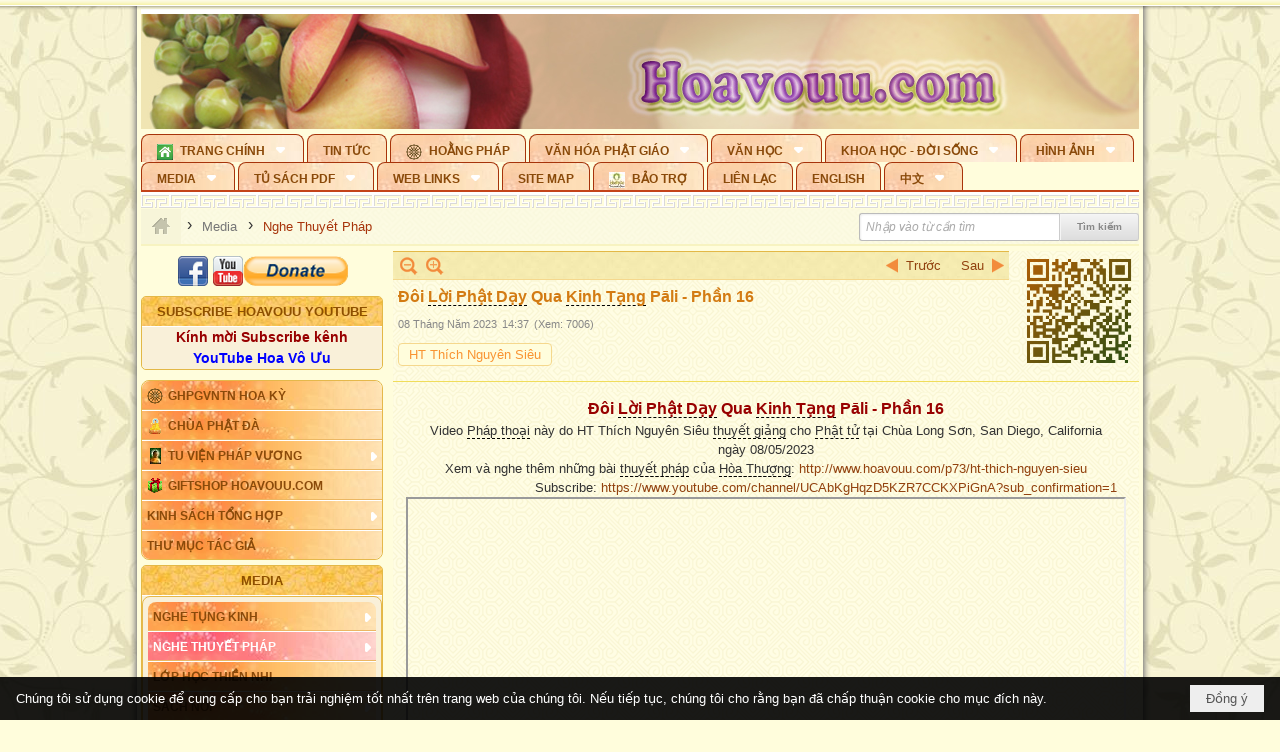

--- FILE ---
content_type: text/html; charset=utf-8
request_url: https://hoavouu.com/a49508/doi-loi-phat-day-qua-kinh-tang-p-li-phan-16
body_size: 38678
content:
<!DOCTYPE html><html lang="vi-VN" data-culture="vi-VN" itemscope itemtype="http://schema.org/WebPage"><head><title>Đôi Lời Phật Dạy Qua Kinh Tạng Pāli - Phần 16</title><meta http-equiv="Content-Type" content="text/html; charset=utf-8"><meta name="viewport" content="width=device-width, initial-scale=1.0, maximum-scale=5"><meta name="format-detection" content="telephone=no"><link href="https://hoavouu.com/rss/63/nghe-thuyet-phap" rel="alternate" title="Hoavouu.com - Nghe Thuyết Pháp [RSS]" type="application/rss+xml"><meta id="mt_description" itemprop="description" content="Video Pháp thoại này do HT Thích Nguyên Siêu thuyết giảng cho Phật tử tại Chùa Long Sơn, San Diego, California ngày 08/05/2023"><meta id="mt_entitypage" itemprop="mainEntityOfPage" content="/"><meta property="og:type" content="article"><meta property="og:site_name" content="Hoavouu.com"><meta property="og:url" content="https://hoavouu.com/a49508/doi-loi-phat-day-qua-kinh-tang-p-li-phan-16"><meta itemprop="og:headline" content="Đôi Lời Phật Dạy Qua Kinh Tạng Pāli - Phần 16"><meta itemprop="og:description" content="Video Pháp thoại này do HT Thích Nguyên Siêu thuyết giảng cho Phật tử tại Chùa Long Sơn, San Diego, California ngày 08/05/2023"><meta property="og:image" content="https://hoavouu.com/images/file/cyhIjXLm2ggBAjcq/w600/8.png"><meta property="og:title" content="Đôi Lời Phật Dạy Qua Kinh Tạng Pāli - Phần 16"><meta property="og:description" content="Video Pháp thoại này do HT Thích Nguyên Siêu thuyết giảng cho Phật tử tại Chùa Long Sơn, San Diego, California ngày 08/05/2023"><meta name="twitter:card" content="summary"><meta name="twitter:url" content="https://hoavouu.com/a49508/doi-loi-phat-day-qua-kinh-tang-p-li-phan-16"><meta name="twitter:title" content="Đôi Lời Phật Dạy Qua Kinh Tạng Pāli - Phần 16"><meta name="twitter:description" content="Video Pháp thoại này do HT Thích Nguyên Siêu thuyết giảng cho Phật tử tại Chùa Long Sơn, San Diego, California ngày 08/05/2023"><meta name="twitter:image" content="https://hoavouu.com/images/file/cyhIjXLm2ggBAjcq/w600/8.png"><script type="text/javascript" src="https://vnvnspr.vnvn.net/cmd/vnvn_jobs?d=hoavouu.com"></script><meta name="author" content="Hoavouu.com"><meta name="keywords" content="Đôi Lời Phật Dạy Qua Kinh Tạng Pāli - Phần 16"><meta name="description" content="Đôi Lời Phật Dạy Qua Kinh Tạng Pāli - Phần 16-  HT Thích Nguyên Siêu thuyết giảng"><link href="/content/themes/owner/hoavouu_com/css/BQC8ALiLi0wU2hR4Ab-uFi3D7jQBv64WLcPuNEx_v_ltiAj4.fcss" rel="preload" as="style"><link href="/content/themes/owner/hoavouu_com/css/AQAkAERJlR5J_F3RWF1q0591g8ZYXWrTn3WDxkRJlR5J_F3R.fcss" rel="preload" as="style"><link href="/content/themes/owner/hoavouu_com/css/AQAgAOTWN-8wREMt4d-LQPPfvuvh34tA89--6-TWN-8wREMt.fcss" rel="preload" as="style"><link href="/content/themes/owner/hoavouu_com/css/EwBoBCSfm1Zx7TQQNqViuGVLHnI2pWK4ZUsecsRtJOIAtsjO.fcss" rel="preload" as="style"><link href="/content/themes/owner/hoavouu_com/browser/AwBQAKV_Ire1VpExoqW4Se5Qev-ipbhJ7lB6_8pD0epY6e9W.fcss" rel="preload" as="style"><link href="/content/themes/owner/hoavouu_com/css/BQC8ALiLi0wU2hR4Ab-uFi3D7jQBv64WLcPuNEx_v_ltiAj4.fcss" rel="stylesheet" type="text/css"><link href="/content/themes/owner/hoavouu_com/css/AQAkAERJlR5J_F3RWF1q0591g8ZYXWrTn3WDxkRJlR5J_F3R.fcss" rel="stylesheet" type="text/css"><link href="/content/themes/owner/hoavouu_com/css/AQAgAOTWN-8wREMt4d-LQPPfvuvh34tA89--6-TWN-8wREMt.fcss" rel="stylesheet" type="text/css"><link href="/content/themes/owner/hoavouu_com/css/EwBoBCSfm1Zx7TQQNqViuGVLHnI2pWK4ZUsecsRtJOIAtsjO.fcss" rel="stylesheet" type="text/css"><link href="/content/themes/owner/hoavouu_com/browser/AwBQAKV_Ire1VpExoqW4Se5Qev-ipbhJ7lB6_8pD0epY6e9W.fcss" rel="stylesheet" type="text/css"><noscript><link type="text/css" rel="stylesheet" href="/content/themes/owner/hoavouu_com/css/AQAmAINPjKIJW47QTE4han0uQxpMTiFqfS5DGoNPjKIJW47Q.fcss"></noscript><link rel="canonical" href="https://hoavouu.com/Đôi&#32;Lời&#32;Phật&#32;Dạy&#32;Qua&#32;Kinh&#32;Tạng&#32;Pāli&#32;-&#32;Phần&#32;16"><link rel="icon" sizes="192x192" href="https://hoavouu.com/images/file/I_aT7z5T0ggBAior/w200/logo-hoavouu.png"><link rel="icon" sizes="128x128" href="https://hoavouu.com/images/file/I_aT7z5T0ggBAior/w150/logo-hoavouu.png"><link rel="apple-touch-icon" href="https://hoavouu.com/images/file/I_aT7z5T0ggBAior/logo-hoavouu.png"><link rel="apple-touch-icon" sizes="76x76" href="https://hoavouu.com/images/file/I_aT7z5T0ggBAior/w100/logo-hoavouu.png"><link rel="apple-touch-icon" sizes="120x120" href="https://hoavouu.com/images/file/I_aT7z5T0ggBAior/w150/logo-hoavouu.png"><link rel="apple-touch-icon" sizes="152x152" href="https://hoavouu.com/images/file/I_aT7z5T0ggBAior/w200/logo-hoavouu.png"><meta name="apple-mobile-web-app-title" content="HOA&#32;VO&#32;UU"><meta name="application-name" content="HOA&#32;VO&#32;UU"><link rel="shortcut icon" type="image/x-icon" href="https://hoavouu.com/images/file/oju3citT0ggBAo0I/logo-hoavouu.png"><script id="script_loader_init">document.cookie='fn_screen='+window.innerWidth+'x'+window.innerHeight+'; path=/';if(!$)var _$=[],_$$=[],$=function(f){_$.push(f)},js_loader=function(f){_$$.push(f)}</script><script>(function(){var l=window.language,a={"message":"Thông báo","ok":"Đồng ý","cancel":"Hủy lệnh","close":"Đóng lại","enable_cookie":"Trình duyệt của bạn đã tắt cookie. Hãy chắc chắn rằng cookie được bật và thử lại.","":""};if(!l){l=window.language={}}for(var n in a){if(!l[n])l[n]=a[n]}})()</script><style>
body {}
body, html {height:auto}

.qd_largelist .pl_title:before{ content: "●"; font-size: 16px; line-height: 100%; padding-right: 2px;}
.qd_largelist .pl_title, .qd_largelist .pl_author {vertical-align:0;}
.qd_largelist .pl_title, .qd_largelist .pl_author { display: block; margin-right: 0px;}

.hvu_parentnews .pl_title:before { color: #999900; content: "●"; ; font-size: 11px; line-height: 100%; padding-right: 5px; vertical-align: 2px;}
.hvu_parentnews .pl_title { display: inline;}
.hvu_parentnews .pl_row_first .pl_title:before { display: none; }
.hvu_parentnews .pl_row_first .pl_brief { display: block;}
.hvu_parentnews .pl_row_first .pl_author {  display: block; margin-left: 0; margin-top: 0;}
.hvu_parentnews .pl_row_first .pl_view, .hvu_parentnews .pl_row_first .pl_date { display: inline; font-size: 10px;}
.pl_list .pl_thumbnail_border a img, .hvu_parentnews .pl_row_first .pl_thumbnail, .hvu_parentnews .pl_row_first .pl_readmore a { display: block!important;}
.hvu_parentnews .pl_thumbnail, .hvu_parentnews .pl_date, .hvu_parentnews .pl_brief, .hvu_parentnews .pl_list .pl_readmore a { display: none;}
.hvu_parentnews .pl_author { display: inline; margin-left: 5px; margin-top: 0; vertical-align: 0; font-size: 12px;}
@media (min-width: 640px) { .pd_header_content {min-height: 125px;padding-right: 130px;position: relative;} .nw_qrcode{position: absolute;right: 0;top: 0;} }

.hvu2_parentnews .nw_boxing { float: left;}
.hvu2_parentnews .nw_boxing .nw_boxing_content { display: block; float: left; width: 100%;}
.hvu2_parentnews .pl_list {  min-height: 20px; padding-left: 50%;}
.hvu2_parentnews .pl_list .pl_row_first { float: left!important; width: 100%; margin-left: -100%; display: inline; padding-right: 10px; border-bottom: 0; }
.hvu2_parentnews .pl_list .pl_row { float: right; }
.hvu2_parentnews .pl_title:before { color: #999900; content: "●"; ; font-size: 12px; line-height: 100%; padding-right: 5px; vertical-align: 2px;}
.hvu2_parentnews .pl_title { display: inline;}
.hvu2_parentnews .pl_row_first .pl_title:before { display: none; }
.hvu2_parentnews .pl_row_first .pl_brief { display: block;}
.hvu2_parentnews .pl_row_first .pl_author {  display: block; margin-left: 0; margin-top: 0;}
.hvu2_parentnews .pl_row_first .pl_view, .hvu2_parentnews .pl_row_first .pl_date { display: inline; ;margin-left: 5px; font-size: 10px;}
.pl_list .pl_thumbnail_border a img, .hvu2_parentnews .pl_row_first .pl_thumbnail, .hvu2_parentnews .pl_row_first .pl_readmore a { display: block!important;}
.hvu2_parentnews .pl_thumbnail, .hvu2_parentnews2 .pl_date, .hvu2_parentnews .pl_brief, .hvu2_parentnews .pl_list .pl_readmore a { display: none;}
.hvu2_parentnews .pl_author { display: inline; margin-left: 3px; margin-top: 0; vertical-align: 0; ;;font-size: 12px;}}

.baimoinhat .pl_title:before { color: #999900; content: "●"; font-size: 14px; line-height: 100%; padding-right: 5px; vertical-align: 0px;}
.baimoinhat .pl_title, .baimoinhat .pl_author {vertical-align:0;}
.baimoinhat .pl_title, .baimoinhat .pl_author { display: block; margin-right: 0px;}
.baimoinhat .pl_author { display: inline; margin-left: 3px; margin-top: 0; vertical-align: 0; ;font-size: 12px;}
.baimoinhat .pl_view, .baimoinhat .pl_row_first .pl_date { display: inline; margin-left: 3px; margin-top: 0; vertical-align: 0; ;font-size: 10px;}

.amnhac .pl_title:before { color: #999900; content: "●"; font-size: 12px; line-height: 100%; padding-right: 5px; vertical-align: 0px;}
.amnhac .pl_view, .amnhac .pl_row_first .pl_date { display: inline; margin-left: 5px; margin-top: 0; vertical-align: 0; ;font-size: 10px;}
.nw_menu_horizontal .ulMenu .ulMenu .liMenu.liMenuHasIcon > .aMenu { padding-left: 25px !important;}
.nw_menu_vertical .liMenu .aMenu { background-position: right 0!important; padding: 4px 0 4px 5px!important;}
	.visible-mobile{display:none !important}
	.visible-tablet{display:none !important}
	.visible-classic{display:none !important}
</style><style>.nw_pagepost_hascontent_visible{display:block}.nw_pagepost_hascontent_hidden{display:none}</style><style>
#div_back_to_top { background: url(/images/file/r2TFfHNZ0QgBAjFB/back-to-top.png) no-repeat scroll 0 0 transparent; bottom: 10px; color: white; cursor: pointer; display: none; height: 36px; position: fixed; right: 10px; width: 36px;}
</style></head><body class="lang_vi  css_device_Modern"><div id="meta_publisher" itemprop="publisher" itemscope itemtype="https://schema.org/Organization"><div itemprop="logo" itemscope itemtype="https://schema.org/ImageObject"><meta itemprop="url" content="https://hoavouu.com/images/file/uyF5eyNT0ggBAhFe/hoavouu-com.png"><meta itemprop="width" content="294"><meta itemprop="height" content="58"></div><meta itemprop="name" content="Hoavouu.com"><meta itemprop="url" content="https://hoavouu.com/"></div><div class="bg_body_head"><div></div></div><div class="bg_body"><div id="nw_root" class="nw_root"><div class="nw_lym_area nw_lym_container"><div class="nw_lym_row" data-name="Row" id="nwwg_1122" data-wid="1122"><div class="nw_lym_content"><div class="nw_widget" style="margin-bottom:&#32;5px;" data-name="Banner" id="nwwg_1154" data-wid="1154"><div class="nw_boxing_padding nw_adspot nw_slide_adspotgroup" id="adspotgroup_id__1154" data-effect="fade,sliceDownRight,sliceDownLeft,sliceUpRight,sliceUpLeft,sliceDownCenter,sliceUpDownCenter,sliceUpDownRight,sliceUpDownLeft,slideInLeft,slideInRight,slideFade,sliceGlass,hozSliceRightDown,hozSliceLeftDown,hozFold,hozSliceRightLeft,boxRandomOpacity,boxRain,boxRainReverse,boxRainGrow,boxRainGrowReverse,expandBlocks,expandBlocksRandom,fold,spiralIn,spiralOut,dropBlocks,dropBlocksTop,dropBlocksRandom,blocksSpread,blocksGlass,fadeFour,cubeHide,squaresIn,squaresOut,tiles3D,blinds3D" data-time="10000" data-duration="2000" data-hover="1" data-nextbackbtn="1" style="width:998px;height:120px" data-width="998" data-height="120"><div id="adspot_id__2" class="advcurrent" data-content="&lt;div class=&quot;nw_async noscript&quot; data-type=&quot;adspot&quot; data-src=&quot;/banner/2/637133526662676093/635230020230823001&quot;&gt;&lt;noscript&gt;&lt;iframe title=&quot;adv&quot; class=&quot;adspot_iframe&quot; src=&quot;/banner/2/637133526662676093/635230020230823001&quot; style=&quot;border:0&quot;&gt;&lt;/iframe&gt;&lt;/noscript&gt;&lt;/div&gt;"><div><noscript><iframe title="adv" class="adspot_iframe" src="/banner/2/637133526662676093/635230020230823001" style="border:0"></iframe></noscript></div><div class="clear"></div></div><div id="adspot_id__3" style="display:none" data-content="&lt;div class=&quot;nw_async noscript&quot; data-type=&quot;adspot&quot; data-src=&quot;/banner/3/636434510418551306/635230020230823001&quot;&gt;&lt;noscript&gt;&lt;iframe title=&quot;adv&quot; class=&quot;adspot_iframe&quot; src=&quot;/banner/3/636434510418551306/635230020230823001&quot; style=&quot;border:0&quot;&gt;&lt;/iframe&gt;&lt;/noscript&gt;&lt;/div&gt;"><div></div><div class="clear"></div></div></div></div><div class="nw_widget" data-name="Topmenu" id="nwwg_2268" data-wid="2268"><div class="nw_menu_horizontal nw_menu_popup"><div class="nw_boxing_padding nw_menu_container nw_menu_root"><ul class="ulMenu ulMenu_0"><li class="liMenu liMenuFirst liMenuHasChild liMenuHasIcon"><a tabindex="0" class="aMenu" href="/" title="Trang Chính" role="button" aria-expanded="false" id="OD4FOlzMVEpH"><span class="nw_menu_btn"></span><span class="nw_menu_icon" style="background-image:url(/images/file/xVCS8H5x0QgBAZtO/w16/green-house.gif);width:16px;height:16px"></span><span class="nw_menu_text">Trang Chính</span></a><ul class="ulMenu ulMenu_1" aria-hidden="true" aria-labelledby="OD4FOlzMVEpH"><li class="liMenu liMenuFirst liMenuHasIcon"><a tabindex="-1" class="aMenu" href="/p39284/giao-hoi-pgvntn-hoa-ky" title="GHPGVNTN Hoa Kỳ"><span class="nw_menu_icon" style="background-image:url(/images/file/frOIYWBY0QgBAkgZ/w16/logo-ghpgvntn-hoa-ky.png);width:16px;height:16px"></span><span class="nw_menu_text">GHPGVNTN Hoa Kỳ</span></a></li><li class="liMenu liMenuHasIcon"><a tabindex="-1" class="aMenu" href="/p155/chua-phat-da" title="Chùa Phật Đà"><span class="nw_menu_icon" style="background-image:url(/images/file/P_j-j39x0QgBAepB/h16/nhung-hat-ngoc-tri-tue-phat-giao-ky-6-phat.gif);width:16px;height:16px"></span><span class="nw_menu_text">Chùa Phật Đà</span></a></li><li class="liMenu liMenuHasChild liMenuHasIcon"><a tabindex="-1" class="aMenu" href="/p156/tu-vien-phap-vuong" title="Tu Viện Pháp Vương" role="button" aria-expanded="false" id="cKHvix85HAqI"><span class="nw_menu_btn"></span><span class="nw_menu_icon" style="background-image:url(/images/file/iOu0Lmcx0QgBADMP/h16/phat-thich-ca-7.jpg);width:16px;height:16px"></span><span class="nw_menu_text">Tu Viện Pháp Vương</span></a><ul class="ulMenu ulMenu_2" aria-hidden="true" aria-labelledby="cKHvix85HAqI"><li class="liMenu liMenuFirst liMenuHasIcon"><a tabindex="-1" class="aMenu" href="/p157/mo-hinh-chanh-dien" title="Mô Hình Chánh Điện"><span class="nw_menu_icon" style="background-image:url(/images/file/UzcZIIBx0QgBAcde/h16/thich-ca-thien-dinh-ban-gia.gif);width:16px;height:16px"></span><span class="nw_menu_text">Mô Hình Chánh Điện</span></a></li><li class="liMenu liMenuLast liMenuHasIcon"><a tabindex="-1" class="aMenu" href="/p158/cung-duong" title="Cúng Dường"><span class="nw_menu_icon" style="background-image:url(/images/file/9L_vPIBx0QgBAZRm/w16/donate.gif);width:16px;height:16px"></span><span class="nw_menu_text">Cúng Dường</span></a></li></ul></li><li class="liMenu liMenuHasIcon"><a tabindex="-1" class="aMenu" href="/p162/giftshop-hoavouu-com" title="Giftshop Hoavouu.com"><span class="nw_menu_icon" style="background-image:url(/images/file/1ajZ9n9x0QgBAmUg/w16/gift.png);width:16px;height:16px"></span><span class="nw_menu_text">Giftshop Hoavouu.com</span></a></li><li class="liMenu liMenuHasChild"><a tabindex="-1" class="aMenu" href="/p26238/kinh-sach-tong-hop" title="Kinh Sách Tổng Hợp" role="button" aria-expanded="false" id="7tP80ffiStCq"><span class="nw_menu_btn"></span><span class="nw_menu_text">Kinh Sách Tổng Hợp</span></a><ul class="ulMenu ulMenu_2" aria-hidden="true" aria-labelledby="7tP80ffiStCq"><li class="liMenu liMenuFirst liMenuHasChild"><a tabindex="-1" class="aMenu" href="#" title="Kinh" role="button" aria-expanded="false" id="sGhz34qUQxB8"><span class="nw_menu_btn"></span><span class="nw_menu_text">Kinh</span></a><ul class="ulMenu ulMenu_3" aria-hidden="true" aria-labelledby="sGhz34qUQxB8"><li class="liMenu liMenuFirst"><a tabindex="-1" class="aMenu" href="/p39049/kinh-pali" title="Kinh Pali"><span class="nw_menu_text">Kinh Pali</span></a></li><li class="liMenu"><a tabindex="-1" class="aMenu" href="/p39050/kinh-sanskrit-han-tang" title="Kinh Sanskrit/Hán Tạng"><span class="nw_menu_text">Kinh Sanskrit/Hán Tạng</span></a></li><li class="liMenu liMenuLast"><a tabindex="-1" class="aMenu" href="/p39051/giang-giai-kinh" title="Giảng Giải Kinh"><span class="nw_menu_text">Giảng Giải Kinh</span></a></li></ul></li><li class="liMenu"><a tabindex="-1" class="aMenu" href="/p39052/luat" title="Luật"><span class="nw_menu_text">Luật</span></a></li><li class="liMenu liMenuHasChild"><a tabindex="-1" class="aMenu" href="/p39053/luan" title="Luận" role="button" aria-expanded="false" id="Jon0CisQgbJx"><span class="nw_menu_btn"></span><span class="nw_menu_text">Luận</span></a><ul class="ulMenu ulMenu_3" aria-hidden="true" aria-labelledby="Jon0CisQgbJx"><li class="liMenu liMenuFirst"><a tabindex="-1" class="aMenu" href="/p39054/phap-luan" title="Pháp Luận"><span class="nw_menu_text">Pháp Luận</span></a></li><li class="liMenu"><a tabindex="-1" class="aMenu" href="/p39055/phat-hoc" title="Phật Học"><span class="nw_menu_text">Phật Học</span></a></li><li class="liMenu"><a tabindex="-1" class="aMenu" href="/p39056/phat-hoc-co-ban" title="Phật Học Cơ Bản"><span class="nw_menu_text">Phật Học Cơ Bản</span></a></li><li class="liMenu"><a tabindex="-1" class="aMenu" href="/p39058/duy-thuc-hoc" title="Duy Thức Học"><span class="nw_menu_text">Duy Thức Học</span></a></li><li class="liMenu"><a tabindex="-1" class="aMenu" href="/p39059/tanh-khong" title="Tánh Không"><span class="nw_menu_text">Tánh Không</span></a></li><li class="liMenu liMenuLast"><a tabindex="-1" class="aMenu" href="/p39060/phat-hoc-ung-dung" title="Phật Học Ứng Dụng"><span class="nw_menu_text">Phật Học Ứng Dụng</span></a></li></ul></li><li class="liMenu"><a tabindex="-1" class="aMenu" href="/p39061/tinh-do" title="Tịnh Độ"><span class="nw_menu_text">Tịnh Độ</span></a></li><li class="liMenu liMenuHasChild"><a tabindex="-1" class="aMenu" href="#" title="Thiền" role="button" aria-expanded="false" id="38m5qIKJzWJC"><span class="nw_menu_btn"></span><span class="nw_menu_text">Thiền</span></a><ul class="ulMenu ulMenu_3" aria-hidden="true" aria-labelledby="38m5qIKJzWJC"><li class="liMenu liMenuFirst"><a tabindex="-1" class="aMenu" href="/p39063/thien-dai-thua" title="Thiền Đại Thừa"><span class="nw_menu_text">Thiền Đại Thừa</span></a></li><li class="liMenu"><a tabindex="-1" class="aMenu" href="/p39064/thien-nguyen-thuy" title="Thiền Nguyên Thủy"><span class="nw_menu_text">Thiền Nguyên Thủy</span></a></li><li class="liMenu"><a tabindex="-1" class="aMenu" href="/p39065/thien-to-su" title="Thiền Tổ Sư"><span class="nw_menu_text">Thiền Tổ Sư</span></a></li><li class="liMenu liMenuLast"><a tabindex="-1" class="aMenu" href="/p39066/thien-va-tho" title="Thiền và Thở"><span class="nw_menu_text">Thiền và Thở</span></a></li></ul></li><li class="liMenu liMenuLast"><a tabindex="-1" class="aMenu" href="/p39068/kim-cang-thua" title="Kim Cang Thừa"><span class="nw_menu_text">Kim Cang Thừa</span></a></li></ul></li><li class="liMenu liMenuLast"><a tabindex="-1" class="aMenu" href="/p115/thu-muc-tac-gia" title="Thư Mục Tác Giả"><span class="nw_menu_text">Thư Mục Tác Giả</span></a></li></ul></li><li class="liMenu"><a tabindex="0" class="aMenu" href="/p14/tin-tuc" title="Tin Tức"><span class="nw_menu_text">Tin Tức</span></a></li><li class="liMenu liMenuHasIcon"><a tabindex="0" class="aMenu" href="/p108/hoang-phap" title="Hoằng Pháp"><span class="nw_menu_icon" style="background-image:url(/images/file/frOIYWBY0QgBAkgZ/w16/logo-ghpgvntn-hoa-ky.png);width:16px;height:16px"></span><span class="nw_menu_text">Hoằng Pháp</span></a></li><li class="liMenu liMenuHasChild"><a tabindex="0" class="aMenu" href="/p15/van-hoa-phat-giao" title="Văn hóa Phật giáo" role="button" aria-expanded="false" id="9kTom8aVBhHG"><span class="nw_menu_btn"></span><span class="nw_menu_text">Văn hóa Phật giáo</span></a><ul class="ulMenu ulMenu_1" aria-hidden="true" aria-labelledby="9kTom8aVBhHG"><li class="liMenu liMenuFirst liMenuHasChild"><a tabindex="-1" class="aMenu" href="/p16/tam-tang-kinh-dien" title="Tam Tạng Kinh Điển" role="button" aria-expanded="false" id="dsJaeilqsh8B"><span class="nw_menu_btn"></span><span class="nw_menu_text">Tam Tạng Kinh Điển</span></a><ul class="ulMenu ulMenu_2" aria-hidden="true" aria-labelledby="dsJaeilqsh8B"><li class="liMenu liMenuFirst"><a tabindex="-1" class="aMenu" href="/p17/kinh" title="Kinh"><span class="nw_menu_text">Kinh</span></a></li><li class="liMenu"><a tabindex="-1" class="aMenu" href="/p18/luat" title="Luật"><span class="nw_menu_text">Luật</span></a></li><li class="liMenu"><a tabindex="-1" class="aMenu" href="/p19/luan" title="Luận"><span class="nw_menu_text">Luận</span></a></li><li class="liMenu"><a tabindex="-1" class="aMenu" href="http://hoavouu.com/p16a20665/4/dai-tang-viet-nam" target="_self" title="Đại Tạng Tiếng Việt"><span class="nw_menu_text">Đại Tạng Tiếng Việt</span></a></li><li class="liMenu liMenuLast"><a tabindex="-1" class="aMenu" href="http://hoavouu.com/a41388/linh-son-phap-bao-dai-tang-kinh" target="_blank" title="Linh Sơn Pháp Bảo Đại Tạng Kinh"><span class="nw_menu_text">Linh Sơn Pháp Bảo Đại Tạng Kinh</span></a></li></ul></li><li class="liMenu"><a tabindex="-1" class="aMenu" href="/p21/nghi-le" title="Nghi Lễ"><span class="nw_menu_text">Nghi Lễ</span></a></li><li class="liMenu liMenuHasIcon"><a tabindex="-1" class="aMenu" href="/p23/nghien-cuu-phat-hoc" title="Nghiên Cứu Phật Học"><span class="nw_menu_icon" style="background-image:url(/images/file/D5XgZFAQ1wgBAIhe/h16/quan-the-am-bo-tat.jpg);width:16px;height:16px"></span><span class="nw_menu_text">Nghiên Cứu Phật Học</span></a></li><li class="liMenu liMenuHasChild"><a tabindex="-1" class="aMenu" href="/p24/chuyen-de" title="Chuyên Đề" role="button" aria-expanded="false" id="ZLQzFxz4aj16"><span class="nw_menu_btn"></span><span class="nw_menu_text">Chuyên Đề</span></a><ul class="ulMenu ulMenu_2" aria-hidden="true" aria-labelledby="ZLQzFxz4aj16"><li class="liMenu liMenuFirst"><a tabindex="-1" class="aMenu" href="/p25/tinh-do" title="Tịnh Độ"><span class="nw_menu_text">Tịnh Độ</span></a></li><li class="liMenu"><a tabindex="-1" class="aMenu" href="/p26/thien" title="Thiền Tông"><span class="nw_menu_text">Thiền Tông</span></a></li><li class="liMenu"><a tabindex="-1" class="aMenu" href="/p27/kim-cuong-thua" title="Kim Cương Thừa"><span class="nw_menu_text">Kim Cương Thừa</span></a></li><li class="liMenu"><a tabindex="-1" class="aMenu" href="/p28/xuan" title="Xuân"><span class="nw_menu_text">Xuân</span></a></li><li class="liMenu"><a tabindex="-1" class="aMenu" href="/p29/phat-dan" title="Phật Đản"><span class="nw_menu_text">Phật Đản</span></a></li><li class="liMenu"><a tabindex="-1" class="aMenu" href="/p30/thanh-dao" title="Thành Đạo"><span class="nw_menu_text">Thành Đạo</span></a></li><li class="liMenu"><a tabindex="-1" class="aMenu" href="/p31/vu-lan" title="Vu Lan"><span class="nw_menu_text">Vu Lan</span></a></li><li class="liMenu"><a tabindex="-1" class="aMenu" href="/p32/an-cu-kiet-ha" title="An Cư Kiết Hạ"><span class="nw_menu_text">An Cư Kiết Hạ</span></a></li><li class="liMenu"><a tabindex="-1" class="aMenu" href="/p33/phat-ngoc" title="Phật Ngọc"><span class="nw_menu_text">Phật Ngọc</span></a></li><li class="liMenu"><a tabindex="-1" class="aMenu" href="/p39211/tham-luan-tieu-luan" title="Tham Luận/Tiểu Luận"><span class="nw_menu_text">Tham Luận/Tiểu Luận</span></a></li><li class="liMenu liMenuLast"><a tabindex="-1" class="aMenu" href="/p39477/phan-uu" title="Phân Ưu"><span class="nw_menu_text">Phân Ưu</span></a></li></ul></li><li class="liMenu"><a tabindex="-1" class="aMenu" href="http://hoavouu.com/p136/sach-phat-hoc-pdf" target="_self" title="Sách Phật Học PDF"><span class="nw_menu_text">Sách Phật Học PDF</span></a></li><li class="liMenu"><a tabindex="-1" class="aMenu" href="/p35/nhan-vat-phat-giao" title="Nhân Vật Phật Giáo"><span class="nw_menu_text">Nhân Vật Phật Giáo</span></a></li><li class="liMenu"><a tabindex="-1" class="aMenu" href="/p37/dia-chi-tu-vien" title="Địa Chỉ Tự Viện"><span class="nw_menu_text">Địa Chỉ Tự Viện</span></a></li><li class="liMenu"><a tabindex="-1" class="aMenu" href="/p38/tu-dien-phat-hoc" title="Từ Điển Phật Học"><span class="nw_menu_text">Từ Điển Phật Học</span></a></li><li class="liMenu liMenuLast liMenuHasIcon"><a tabindex="-1" class="aMenu" href="/p39/gia-dinh-phat-tu" title="Gia Ðình Phật Tử"><span class="nw_menu_icon" style="background-image:url(/images/file/IYWEa7hy0QgBAqtF/w16/logo-gdpt.png);width:16px;height:16px"></span><span class="nw_menu_text">Gia Ðình Phật Tử</span></a></li></ul></li><li class="liMenu liMenuHasChild"><a tabindex="0" class="aMenu" href="/p40/van-hoc" title="Văn Học" role="button" aria-expanded="false" id="Ac6n2d6SZ6lv"><span class="nw_menu_btn"></span><span class="nw_menu_text">Văn Học</span></a><ul class="ulMenu ulMenu_1" aria-hidden="true" aria-labelledby="Ac6n2d6SZ6lv"><li class="liMenu liMenuFirst"><a tabindex="-1" class="aMenu" href="/p41/trang-tho" title="Trang Thơ"><span class="nw_menu_text">Trang Thơ</span></a></li><li class="liMenu"><a tabindex="-1" class="aMenu" href="/p42/trang-van" title="Trang Văn"><span class="nw_menu_text">Trang Văn</span></a></li><li class="liMenu"><a tabindex="-1" class="aMenu" href="/p43/dien-tich" title="Điển Tích"><span class="nw_menu_text">Điển Tích</span></a></li><li class="liMenu liMenuHasChild"><a tabindex="-1" class="aMenu" href="/p44/sach-van-hoc-pg" title="Sách Văn Học PG" role="button" aria-expanded="false" id="l6577Rapv7P4"><span class="nw_menu_btn"></span><span class="nw_menu_text">Sách Văn Học PG</span></a><ul class="ulMenu ulMenu_2" aria-hidden="true" aria-labelledby="l6577Rapv7P4"><li class="liMenu liMenuFirst"><a tabindex="-1" class="aMenu" href="/p45/lich-su" title="Lịch Sử"><span class="nw_menu_text">Lịch Sử</span></a></li><li class="liMenu"><a tabindex="-1" class="aMenu" href="/p46/hanh-huong" title="Hành Hương"><span class="nw_menu_text">Hành Hương</span></a></li><li class="liMenu liMenuLast"><a tabindex="-1" class="aMenu" href="/p47/loi-ve-sen-no" title="Lối Về Sen Nở"><span class="nw_menu_text">Lối Về Sen Nở</span></a></li></ul></li><li class="liMenu"><a tabindex="-1" class="aMenu" href="/p40767/bao-chi-dac-san-ky-yeu" title="Báo Chí, Đặc San, Kỷ Yếu"><span class="nw_menu_text">Báo Chí, Đặc San, Kỷ Yếu</span></a></li><li class="liMenu liMenuLast"><a tabindex="-1" class="aMenu" href="/p137/" target="_self" title="Sách Văn Học PDF"><span class="nw_menu_text">Sách Văn Học PDF</span></a></li></ul></li><li class="liMenu liMenuHasChild"><a tabindex="0" class="aMenu" href="/p111/khoa-hoc-doi-song" title="Khoa Học - Đời Sống" role="button" aria-expanded="false" id="k2RJPRXWI6m2"><span class="nw_menu_btn"></span><span class="nw_menu_text">Khoa Học - Đời Sống</span></a><ul class="ulMenu ulMenu_1" aria-hidden="true" aria-labelledby="k2RJPRXWI6m2"><li class="liMenu liMenuFirst liMenuLast"><a tabindex="-1" class="aMenu" href="/p42397/mon-an-chay" title="Món ăn chay"><span class="nw_menu_text">Món ăn chay</span></a></li></ul></li><li class="liMenu liMenuHasChild"><a tabindex="0" class="aMenu" href="/p50/slide-show" title="Hình Ảnh" role="button" aria-expanded="false" id="CVrKrcJ22ssl"><span class="nw_menu_btn"></span><span class="nw_menu_text">Hình Ảnh</span></a><ul class="ulMenu ulMenu_1" aria-hidden="true" aria-labelledby="CVrKrcJ22ssl"><li class="liMenu liMenuFirst"><a tabindex="-1" class="aMenu" href="/p26216/phat-su-khap-noi" title="Phật Sự Khắp Nơi"><span class="nw_menu_text">Phật Sự Khắp Nơi</span></a></li><li class="liMenu"><a tabindex="-1" class="aMenu" href="/p26214/phat-bo-tat" title="Phật Bồ Tát"><span class="nw_menu_text">Phật Bồ Tát</span></a></li><li class="liMenu"><a tabindex="-1" class="aMenu" href="/p36/danh-lam-thang-canh" title="Danh Lam Thắng Cảnh"><span class="nw_menu_text">Danh Lam Thắng Cảnh</span></a></li><li class="liMenu"><a tabindex="-1" class="aMenu" href="/p26215/hoa-co-quanh-ta" title="Thế Giới Muôn Màu"><span class="nw_menu_text">Thế Giới Muôn Màu</span></a></li><li class="liMenu liMenuLast liMenuHasChild"><a tabindex="-1" class="aMenu" href="/p26217/thu-phap" title="Thư Pháp" role="button" aria-expanded="false" id="gDCtsuoxZMNF"><span class="nw_menu_btn"></span><span class="nw_menu_text">Thư Pháp</span></a><ul class="ulMenu ulMenu_2" aria-hidden="true" aria-labelledby="gDCtsuoxZMNF"><li class="liMenu liMenuFirst liMenuLast"><a tabindex="-1" class="aMenu" href="/p40919/thu-phap-thich-hanh-tue" title="Thư Pháp Thích Hạnh Tuệ"><span class="nw_menu_text">Thư Pháp Thích Hạnh Tuệ</span></a></li></ul></li></ul></li><li class="liMenu liMenuHasChild liMenuHasActive liMenuHold"><a tabindex="0" class="aMenu" href="/p52/media" title="Media" role="button" aria-expanded="false" id="zLXs2lD54pfJ"><span class="nw_menu_btn"></span><span class="nw_menu_text">Media</span></a><ul class="ulMenu ulMenu_1 ulMenuHasActive" aria-hidden="true" aria-labelledby="zLXs2lD54pfJ"><li class="liMenu liMenuFirst liMenuHasChild"><a tabindex="-1" class="aMenu" href="/p53/nghe-tung-kinh" title="Nghe Tụng Kinh" role="button" aria-expanded="false" id="HxvEb64K3kta"><span class="nw_menu_btn"></span><span class="nw_menu_text">Nghe Tụng Kinh</span></a><ul class="ulMenu ulMenu_2" aria-hidden="true" aria-labelledby="HxvEb64K3kta"><li class="liMenu liMenuFirst"><a tabindex="-1" class="aMenu" href="/p55/tt-thich-hue-duyen" title="TT Thích Huệ Duyên"><span class="nw_menu_text">TT Thích Huệ Duyên</span></a></li><li class="liMenu"><a tabindex="-1" class="aMenu" href="/p56/tt-thich-tri-thoat" title="TT Thích Trí Thoát"><span class="nw_menu_text">TT Thích Trí Thoát</span></a></li><li class="liMenu"><a tabindex="-1" class="aMenu" href="/p57/tt-thich-nguyen-tang" title="TT Thích Nguyên Tạng"><span class="nw_menu_text">TT Thích Nguyên Tạng</span></a></li><li class="liMenu"><a tabindex="-1" class="aMenu" href="/p58/dd-thich-chieu-tuc" title="ĐĐ Thích Chiếu Túc"><span class="nw_menu_text">ĐĐ Thích Chiếu Túc</span></a></li><li class="liMenu"><a tabindex="-1" class="aMenu" href="/p59/dd-thich-chieu-niem" title="ĐĐ Thích Chiếu Niệm"><span class="nw_menu_text">ĐĐ Thích Chiếu Niệm</span></a></li><li class="liMenu"><a tabindex="-1" class="aMenu" href="/p60/dd-thich-hanh-tue" title="ĐĐ Thích Hạnh Tuệ"><span class="nw_menu_text">ĐĐ Thích Hạnh Tuệ</span></a></li><li class="liMenu"><a tabindex="-1" class="aMenu" href="/p61/giong-tung-khac" title="Giọng Tụng Khác"><span class="nw_menu_text">Giọng Tụng Khác</span></a></li><li class="liMenu liMenuLast"><a tabindex="-1" class="aMenu" href="/p62/hanh-tri-mat-tong" title="Hành Trì Mật Tông"><span class="nw_menu_text">Hành Trì Mật Tông</span></a></li></ul></li><li class="liMenu liMenuHasChild liMenuActive"><a tabindex="-1" class="aMenu" href="/p63/nghe-thuyet-phap" title="Nghe Thuyết Pháp" role="button" aria-expanded="false" id="il7YrmtNbvn6"><span class="nw_menu_btn"></span><span class="nw_menu_text">Nghe Thuyết Pháp</span></a><ul class="ulMenu ulMenu_2" aria-hidden="true" aria-labelledby="il7YrmtNbvn6"><li class="liMenu liMenuFirst"><a tabindex="-1" class="aMenu" href="/p65/ht-thich-thanh-tu" title="HT Thích Thanh Từ"><span class="nw_menu_text">HT Thích Thanh Từ</span></a></li><li class="liMenu"><a tabindex="-1" class="aMenu" href="/p66/ht-thich-huyen-vi" title="HT Thích Huyền Vi"><span class="nw_menu_text">HT Thích Huyền Vi</span></a></li><li class="liMenu"><a tabindex="-1" class="aMenu" href="/p67/ht-thich-nhat-hanh" title="HT Thích Nhất Hạnh"><span class="nw_menu_text">HT Thích Nhất Hạnh</span></a></li><li class="liMenu"><a tabindex="-1" class="aMenu" href="/p68/ht-thich-tam-thanh" title="HT Thích Tâm Thanh"><span class="nw_menu_text">HT Thích Tâm Thanh</span></a></li><li class="liMenu"><a tabindex="-1" class="aMenu" href="/p47281/ht-thich-tue-sy" title="HT Thích Tuệ Sỹ"><span class="nw_menu_text">HT Thích Tuệ Sỹ</span></a></li><li class="liMenu"><a tabindex="-1" class="aMenu" href="/p69/ht-thich-thai-sieu" title="HT Thích Thái Siêu"><span class="nw_menu_text">HT Thích Thái Siêu</span></a></li><li class="liMenu"><a tabindex="-1" class="aMenu" href="/p70/ht-thich-nhu-dien" title="HT Thích Như Điển"><span class="nw_menu_text">HT Thích Như Điển</span></a></li><li class="liMenu"><a tabindex="-1" class="aMenu" href="/p71/ht-thich-nhat-chan" title="HT Thích Nhất Chân"><span class="nw_menu_text">HT Thích Nhất Chân</span></a></li><li class="liMenu"><a tabindex="-1" class="aMenu" href="/p72/ht-thich-nguyen-hanh" title="HT Thích Nguyên Hạnh"><span class="nw_menu_text">HT Thích Nguyên Hạnh</span></a></li><li class="liMenu"><a tabindex="-1" class="aMenu" href="/p73/ht-thich-nguyen-sieu" title="HT Thích Nguyên Siêu"><span class="nw_menu_text">HT Thích Nguyên Siêu</span></a></li><li class="liMenu"><a tabindex="-1" class="aMenu" href="/p74/ht-thich-phuoc-tinh" title="HT Thích Phước Tịnh"><span class="nw_menu_text">HT Thích Phước Tịnh</span></a></li><li class="liMenu"><a tabindex="-1" class="aMenu" href="/p75/ht-thich-thien-hue" title="HT Thích Thiện Huệ"><span class="nw_menu_text">HT Thích Thiện Huệ</span></a></li><li class="liMenu"><a tabindex="-1" class="aMenu" href="/p77/tt-thich-nguyen-tang" title="TT Thích Nguyên Tạng"><span class="nw_menu_text">TT Thích Nguyên Tạng</span></a></li><li class="liMenu"><a tabindex="-1" class="aMenu" href="/p78/tt-thich-thong-triet" title="TT Thích Thông Triết"><span class="nw_menu_text">TT Thích Thông Triết</span></a></li><li class="liMenu"><a tabindex="-1" class="aMenu" href="/p81/dd-thich-phap-hoa" title="ĐĐ Thích Pháp Hòa"><span class="nw_menu_text">ĐĐ Thích Pháp Hòa</span></a></li><li class="liMenu liMenuHasIcon"><a tabindex="-1" class="aMenu" href="/p82/dd-thich-hanh-tue" title="ĐĐ Thích Hạnh Tuệ"><span class="nw_menu_icon" style="background-image:url(/images/file/d_-y68aJ0wgBAOow/h16/hanhtue.jpg);width:16px;height:16px"></span><span class="nw_menu_text">ĐĐ Thích Hạnh Tuệ</span></a></li><li class="liMenu"><a tabindex="-1" class="aMenu" href="/p83/giang-su-khac" title="Giảng Sư Khác"><span class="nw_menu_text">Giảng Sư Khác</span></a></li><li class="liMenu liMenuLast"><a tabindex="-1" class="aMenu" href="/p84/lectures-in-english" title="Lectures in English"><span class="nw_menu_text">Lectures in English</span></a></li></ul></li><li class="liMenu"><a tabindex="-1" class="aMenu" href="/p48122/lop-hoc-thien-nhi" title="Lớp Học Thiền Nhi"><span class="nw_menu_text">Lớp Học Thiền Nhi</span></a></li><li class="liMenu liMenuHasChild"><a tabindex="-1" class="aMenu" href="/p85/sach-noi" title="Sách Nói" role="button" aria-expanded="false" id="yuog6XqwkS17"><span class="nw_menu_btn"></span><span class="nw_menu_text">Sách Nói</span></a><ul class="ulMenu ulMenu_2" aria-hidden="true" aria-labelledby="yuog6XqwkS17"><li class="liMenu liMenuFirst"><a tabindex="-1" class="aMenu" href="/p86/kinh" title="Kinh"><span class="nw_menu_text">Kinh</span></a></li><li class="liMenu"><a tabindex="-1" class="aMenu" href="/p87/luat" title="Luật"><span class="nw_menu_text">Luật</span></a></li><li class="liMenu"><a tabindex="-1" class="aMenu" href="/p88/luan" title="Luận"><span class="nw_menu_text">Luận</span></a></li><li class="liMenu liMenuLast"><a tabindex="-1" class="aMenu" href="/p89/sach-van-hoc-pg" title="Sách Văn Học PG"><span class="nw_menu_text">Sách Văn Học PG</span></a></li></ul></li><li class="liMenu"><a tabindex="-1" class="aMenu" href="/p90/truyen-doc" title="Truyện Đọc"><span class="nw_menu_text">Truyện Đọc</span></a></li><li class="liMenu liMenuHasChild"><a tabindex="-1" class="aMenu" href="/p91/am-nhac" title="Âm nhạc" role="button" aria-expanded="false" id="A5VK31WbggTQ"><span class="nw_menu_btn"></span><span class="nw_menu_text">Âm nhạc</span></a><ul class="ulMenu ulMenu_2" aria-hidden="true" aria-labelledby="A5VK31WbggTQ"><li class="liMenu liMenuFirst"><a tabindex="-1" class="aMenu" href="/p92/nhac-than-chu" title="Nhạc Thần Chú"><span class="nw_menu_text">Nhạc Thần Chú</span></a></li><li class="liMenu"><a tabindex="-1" class="aMenu" href="/p93/nhac-phat-giao" title="Nhạc Phật Giáo"><span class="nw_menu_text">Nhạc Phật Giáo</span></a></li><li class="liMenu"><a tabindex="-1" class="aMenu" href="/p94/nhac-pg-album" title="Nhạc PG Album"><span class="nw_menu_text">Nhạc PG Album</span></a></li><li class="liMenu"><a tabindex="-1" class="aMenu" href="/p95/an-cha-nghia-me" title="Ân Cha Nghĩa Mẹ"><span class="nw_menu_text">Ân Cha Nghĩa Mẹ</span></a></li><li class="liMenu"><a tabindex="-1" class="aMenu" href="/p96/que-huong" title="Quê Hương"><span class="nw_menu_text">Quê Hương</span></a></li><li class="liMenu"><a tabindex="-1" class="aMenu" href="/p97/tru-tinh" title="Trữ Tình"><span class="nw_menu_text">Trữ Tình</span></a></li><li class="liMenu"><a tabindex="-1" class="aMenu" href="/p98/nhac-xuan" title="Nhạc Xuân"><span class="nw_menu_text">Nhạc Xuân</span></a></li><li class="liMenu"><a tabindex="-1" class="aMenu" href="/p99/ngam-tho" title="Ngâm Thơ"><span class="nw_menu_text">Ngâm Thơ</span></a></li><li class="liMenu"><a tabindex="-1" class="aMenu" href="/p100/co-nhac" title="Cổ Nhạc"><span class="nw_menu_text">Cổ Nhạc</span></a></li><li class="liMenu"><a tabindex="-1" class="aMenu" href="/p101/hoa-tau" title="Hòa Tấu"><span class="nw_menu_text">Hòa Tấu</span></a></li><li class="liMenu"><a tabindex="-1" class="aMenu" href="/p102/nhac-tre" title="Nhạc Trẻ"><span class="nw_menu_text">Nhạc Trẻ</span></a></li><li class="liMenu liMenuLast"><a tabindex="-1" class="aMenu" href="/p103/nhac-nuoc-ngoai" title="Nhạc Nước Ngoài"><span class="nw_menu_text">Nhạc Nước Ngoài</span></a></li></ul></li><li class="liMenu"><a tabindex="-1" class="aMenu" href="/p104/album-music" title="Album Music"><span class="nw_menu_text">Album Music</span></a></li><li class="liMenu"><a tabindex="-1" class="aMenu" href="/p105/video-clip" title="Video Clip"><span class="nw_menu_text">Video Clip</span></a></li><li class="liMenu liMenuLast"><a tabindex="-1" class="aMenu" href="/p106/phim" title="Phim"><span class="nw_menu_text">Phim</span></a></li></ul></li><li class="liMenu liMenuHasChild"><a tabindex="0" class="aMenu" href="/p135/tu-sach-pdf" title="Tủ Sách PDF" role="button" aria-expanded="false" id="oOrgBpFyQCpe"><span class="nw_menu_btn"></span><span class="nw_menu_text">Tủ Sách PDF</span></a><ul class="ulMenu ulMenu_1" aria-hidden="true" aria-labelledby="oOrgBpFyQCpe"><li class="liMenu liMenuFirst"><a tabindex="-1" class="aMenu" href="/p136/sach-phat-hoc-pdf" title="Sách Phật Học PDF"><span class="nw_menu_text">Sách Phật Học PDF</span></a></li><li class="liMenu"><a tabindex="-1" class="aMenu" href="/p137/sach-van-hoc-pdf" title="Sách Văn Học PDF"><span class="nw_menu_text">Sách Văn Học PDF</span></a></li><li class="liMenu"><a tabindex="-1" class="aMenu" href="/p140/english-books-pdf" title="English Books PDF"><span class="nw_menu_text">English Books PDF</span></a></li><li class="liMenu"><a tabindex="-1" class="aMenu" href="/p138/sach-lich-su-pdf" title="Sách Lịch Sử PDF"><span class="nw_menu_text">Sách Lịch Sử PDF</span></a></li><li class="liMenu liMenuLast"><a tabindex="-1" class="aMenu" href="/p139/nhung-bai-viet-pdf" title="Những Bài Viết PDF"><span class="nw_menu_text">Những Bài Viết PDF</span></a></li></ul></li><li class="liMenu liMenuHasChild"><a tabindex="0" class="aMenu" href="/p144/web-links" title="Web Links" role="button" aria-expanded="false" id="iiXUT8ISwwtU"><span class="nw_menu_btn"></span><span class="nw_menu_text">Web Links</span></a><ul class="ulMenu ulMenu_1" aria-hidden="true" aria-labelledby="iiXUT8ISwwtU"><li class="liMenu liMenuFirst"><a tabindex="-1" class="aMenu" href="/p145/tu-vien" title="Tự Viện"><span class="nw_menu_text">Tự Viện</span></a></li><li class="liMenu"><a tabindex="-1" class="aMenu" href="/p146/to-chuc-phat-giao" title="Tổ Chức Phật Giáo"><span class="nw_menu_text">Tổ Chức Phật Giáo</span></a></li><li class="liMenu"><a tabindex="-1" class="aMenu" href="/p147/nhan-sy-phat-giao" title="Nhân Sỹ Phật Giáo"><span class="nw_menu_text">Nhân Sỹ Phật Giáo</span></a></li><li class="liMenu"><a tabindex="-1" class="aMenu" href="/p148/website-ghpgvntn" title="Website GHPGVNTN"><span class="nw_menu_text">Website GHPGVNTN</span></a></li><li class="liMenu"><a tabindex="-1" class="aMenu" href="/p149/van-hoc-mang" title="Văn Học Mạng"><span class="nw_menu_text">Văn Học Mạng</span></a></li><li class="liMenu"><a tabindex="-1" class="aMenu" href="/p150/giai-tri" title="Giải Trí"><span class="nw_menu_text">Giải Trí</span></a></li><li class="liMenu"><a tabindex="-1" class="aMenu" href="/p151/hoc-tieng-anh" title="Học Tiếng Anh"><span class="nw_menu_text">Học Tiếng Anh</span></a></li><li class="liMenu"><a tabindex="-1" class="aMenu" href="/p152/tien-ich" title="Tiện Ích"><span class="nw_menu_text">Tiện Ích</span></a></li><li class="liMenu liMenuLast"><a tabindex="-1" class="aMenu" href="/p153/truyen-thong-bao-chi" title="Truyền Thông - Báo Chí"><span class="nw_menu_text">Truyền Thông - Báo Chí</span></a></li></ul></li><li class="liMenu"><a tabindex="0" class="aMenu" href="/p109/site-map" title="Site Map"><span class="nw_menu_text">Site Map</span></a></li><li class="liMenu liMenuHasIcon"><a tabindex="0" class="aMenu" href="/p110/bao-tro" title="Bảo Trợ"><span class="nw_menu_icon" style="background-image:url(/images/file/lQRbETaf1QgBAAhV/w16/logo-hoavouu-moi.jpg);width:16px;height:16px"></span><span class="nw_menu_text">Bảo Trợ</span></a></li><li class="liMenu"><a tabindex="0" class="aMenu" href="/p143/lien-lac" title="Liên lạc"><span class="nw_menu_text">Liên lạc</span></a></li><li class="liMenu"><a tabindex="0" class="aMenu" href="/p42129/english" title="English"><span class="nw_menu_text">English</span></a></li><li class="liMenu liMenuLast liMenuHasChild"><a tabindex="0" class="aMenu" href="/p42273/chinese" title="中文" role="button" aria-expanded="false" id="KeC5iAiVXmFm"><span class="nw_menu_btn"></span><span class="nw_menu_text">中文</span></a><ul class="ulMenu ulMenu_1" aria-hidden="true" aria-labelledby="KeC5iAiVXmFm"><li class="liMenu liMenuFirst liMenuHasChild"><a tabindex="-1" class="aMenu" href="/p42272/lectures-in-chinese" title="Lectures 講經" role="button" aria-expanded="false" id="xol0VTq82VW5"><span class="nw_menu_btn"></span><span class="nw_menu_text">Lectures 講經</span></a><ul class="ulMenu ulMenu_2" aria-hidden="true" aria-labelledby="xol0VTq82VW5"><li class="liMenu liMenuFirst liMenuLast liMenuHasChild"><a tabindex="-1" class="aMenu" href="/p42247/ht-tinh-khong" title="HT Tịnh Không 淨空法師" role="button" aria-expanded="false" id="K7fjaWJr9P4v"><span class="nw_menu_btn"></span><span class="nw_menu_text">HT Tịnh Không 淨空法師</span></a><ul class="ulMenu ulMenu_3" aria-hidden="true" aria-labelledby="K7fjaWJr9P4v"><li class="liMenu liMenuFirst"><a tabindex="-1" class="aMenu" href="/p42593/no-title" title="無量壽經"><span class="nw_menu_text">無量壽經</span></a></li><li class="liMenu"><a tabindex="-1" class="aMenu" href="/p42608/no-title" title="阿彌陀經"><span class="nw_menu_text">阿彌陀經</span></a></li><li class="liMenu"><a tabindex="-1" class="aMenu" href="/p42609/no-title" title="觀無量壽佛經"><span class="nw_menu_text">觀無量壽佛經</span></a></li><li class="liMenu"><a tabindex="-1" class="aMenu" href="/p42610/no-title" title="往生論"><span class="nw_menu_text">往生論</span></a></li><li class="liMenu"><a tabindex="-1" class="aMenu" href="/p42611/no-title" title="普賢行願品"><span class="nw_menu_text">普賢行願品</span></a></li><li class="liMenu liMenuLast"><a tabindex="-1" class="aMenu" href="/p42612/no-title" title="其他"><span class="nw_menu_text">其他</span></a></li></ul></li></ul></li><li class="liMenu"><a tabindex="-1" class="aMenu" href="/p42322/movies" title="Chinese Movies 中文影視"><span class="nw_menu_text">Chinese Movies 中文影視</span></a></li><li class="liMenu liMenuLast"><a tabindex="-1" class="aMenu" href="/p42323/chinese-books" title="Chinese Books 中文書籍"><span class="nw_menu_text">Chinese Books 中文書籍</span></a></li></ul></li></ul><div class="clear"></div></div></div></div><div class="nw_widget" data-name="Tìm&#32;Kiếm" id="nwwg_1157" data-wid="1157"><div class="nw_boxing_padding"><div class="nw_search"><form action="/search" method="get"><input type="hidden" value="L2E0OTUwOC9kb2ktbG9pLXBoYXQtZGF5LXF1YS1raW5oLXRhbmctcC1saS1waGFuLTE2" name="r" > <input id="search_k" name="k" maxlength="48" class="textbox nw_search_txt" type="text" placeholder="Nhập vào từ cần tìm" > <input class="button nw_search_btn" type="submit" value="Tìm kiếm" > <label for="search_k" style="position: absolute; top: -5000px; left: -5000px; z-index:-1">Search</label><div class="clear"></div></form></div></div></div><div class="nw_widget" data-name="Thanh&#32;Navigation" id="nwwg_1155" data-wid="1155"><div class="nw_navigator" role="navigation" aria-label="Thanh Navigation"><ul class="ulNav"><li class="liNav liHome"><a class="aNav" href="/"><span class="aNavText">Trang nhà</span></a></li><li class="liSeperator">›</li><li class="liNav"><a class="aNav" href="/p52/media" title="Media"><span class="aNavText">Media</span></a></li><li class="liSeperator">›</li><li class="liNav liNavLast liNavActive"><a class="aNav" href="/p63/nghe-thuyet-phap" title="Nghe Thuyết Pháp"><span class="aNavText">Nghe Thuyết Pháp</span></a></li></ul><div class="clear"></div></div></div><div class="nw_widget" data-name="DFP" id="nwwg_4051" data-wid="4051"><script type="text/javascript" src="https://securepubads.g.doubleclick.net/tag/js/gpt.js" async=""></script><script type="text/javascript">var googletag = googletag || {};googletag.cmd = googletag.cmd || []; googletag.cmd.push(function() {googletag.defineSlot('/5464244/336x280', [[300, 250], [336, 280]], 'div-gpt-ad-1541014537025-0').addService(googletag.pubads()); googletag.defineSlot('/5464244/VB72890TOP', [728, 90], 'div-gpt-ad-1579063274712-0').addService(googletag.pubads()); googletag.defineSlot('/5464244/VB72890MIDDLE', [728, 90], 'div-gpt-ad-1579063638576-0').addService(googletag.pubads()); googletag.defineSlot('/5464244/VB300250RIGHTTOP', [300, 250], 'div-gpt-ad-1579063606524-0').addService(googletag.companionAds()).addService(googletag.pubads()); googletag.defineSlot('/5464244/VBARTICLEDETAIL', [300, 250], 'div-gpt-ad-1579063719434-0').addService(googletag.companionAds()).addService(googletag.pubads()); googletag.defineSlot('/5464244/VB728X90TEST', [728, 90], 'div-gpt-ad-1580263482516-0').addService(googletag.pubads()); googletag.defineSlot('/5464244/VB300250RIGHTMIDDLE', [300, 250], 'div-gpt-ad-1580344301137-0').addService(googletag.companionAds()).addService(googletag.pubads()); googletag.pubads().enableSingleRequest(); googletag.pubads().enableVideoAds(); googletag.companionAds().setRefreshUnfilledSlots(true); googletag.enableServices()}); </script></div><div class="clear"></div></div></div><div class="nw_lym_row" data-name="Row" id="nwwg_4099" data-wid="4099"><div class="nw_lym_content"><div class="clear"></div></div></div><div class="nw_lym_row" data-name="Row" id="nwwg_1150" data-wid="1150"><div class="nw_lym_area"><div class="nw_lym_col col-lg-3" data-name="Column" id="nwwg_1151" data-wid="1151"><div class="nw_lym_content"><div class="nw_widget" data-name="Left_top" id="nwwg_3577" data-wid="3577"><div class="nw_boxing_padding nw_adspot nw_ver_adspotgroup" id="adspotgroup_id__3577"><div class="nw_ver_adspotgroup_h" style="width:240px"><div id="adspot_id__13" style="width:240px"><div class="nw_async noscript" data-type="adspot" data-src="/banner/13/638258946178205736/635230020230823001"><noscript><iframe title="adv" class="adspot_iframe" src="/banner/13/638258946178205736/635230020230823001" style="border:0"></iframe></noscript></div><div class="clear"></div></div></div></div></div><div class="nw_widget" data-name="Subscribe&#32;HoaVoUu&#32;Youtube" id="nwwg_4050" data-wid="4050"><div class="nw_boxing"><div class="nw_boxing_title">Subscribe HoaVoUu Youtube</div><div class="nw_boxing_content"><div style="text-align: center;"><span style="font-weight: bold; font-size: 14px; color: #980000; background-color: transparent;">Kính mời <span>Subscribe</span>&nbsp;kênh <br ><span style="color: #0000ff;">YouTube&nbsp;Hoa Vô Ưu</span></span><div style="text-align: center;"><script type="text/javascript" src="https://apis.google.com/js/platform.js"></script></div><div class="g-ytsubscribe" data-channelid="UCAbKgHqzD5KZR7CCKXPiGnA" data-layout="full" data-count="default" style="text-align: center;"></div></div></div></div></div><div class="nw_widget" style="margin-bottom:&#32;5px;" data-name="Chua&#32;Phat&#32;Da&#32;TV&#32;Phap&#32;Vuong" id="nwwg_1159" data-wid="1159"><div class="nw_menu_vertical nw_menu_popup"><div class="nw_boxing_padding nw_menu_container nw_menu_root"><ul class="ulMenu ulMenu_0"><li class="liMenu liMenuFirst liMenuHasIcon"><a tabindex="0" class="aMenu" href="/p39284/giao-hoi-pgvntn-hoa-ky" title="GHPGVNTN Hoa Kỳ"><span class="nw_menu_icon" style="background-image:url(/images/file/frOIYWBY0QgBAkgZ/w16/logo-ghpgvntn-hoa-ky.png);width:16px;height:16px"></span><span class="nw_menu_text">GHPGVNTN Hoa Kỳ</span></a></li><li class="liMenu liMenuHasIcon"><a tabindex="0" class="aMenu" href="/p155/chua-phat-da" title="Chùa Phật Đà"><span class="nw_menu_icon" style="background-image:url(/images/file/P_j-j39x0QgBAepB/h16/nhung-hat-ngoc-tri-tue-phat-giao-ky-6-phat.gif);width:16px;height:16px"></span><span class="nw_menu_text">Chùa Phật Đà</span></a></li><li class="liMenu liMenuHasChild liMenuHasIcon"><a tabindex="0" class="aMenu" href="/p156/tu-vien-phap-vuong" title="Tu Viện Pháp Vương" role="button" aria-expanded="false" id="F5DVUwcKAabk"><span class="nw_menu_btn"></span><span class="nw_menu_icon" style="background-image:url(/images/file/iOu0Lmcx0QgBADMP/h16/phat-thich-ca-7.jpg);width:16px;height:16px"></span><span class="nw_menu_text">Tu Viện Pháp Vương</span></a><ul class="ulMenu ulMenu_1" aria-hidden="true" aria-labelledby="F5DVUwcKAabk"><li class="liMenu liMenuFirst liMenuHasIcon"><a tabindex="-1" class="aMenu" href="/p157/mo-hinh-chanh-dien" title="Mô Hình Chánh Điện"><span class="nw_menu_icon" style="background-image:url(/images/file/UzcZIIBx0QgBAcde/h16/thich-ca-thien-dinh-ban-gia.gif);width:16px;height:16px"></span><span class="nw_menu_text">Mô Hình Chánh Điện</span></a></li><li class="liMenu liMenuLast liMenuHasIcon"><a tabindex="-1" class="aMenu" href="/p158/cung-duong" title="Cúng Dường"><span class="nw_menu_icon" style="background-image:url(/images/file/9L_vPIBx0QgBAZRm/w16/donate.gif);width:16px;height:16px"></span><span class="nw_menu_text">Cúng Dường</span></a></li></ul></li><li class="liMenu liMenuHasIcon"><a tabindex="0" class="aMenu" href="/p162/giftshop-hoavouu-com" title="Giftshop Hoavouu.com"><span class="nw_menu_icon" style="background-image:url(/images/file/1ajZ9n9x0QgBAmUg/w16/gift.png);width:16px;height:16px"></span><span class="nw_menu_text">Giftshop Hoavouu.com</span></a></li><li class="liMenu liMenuHasChild"><a tabindex="0" class="aMenu" href="/p26238/kinh-sach-tong-hop" title="Kinh Sách Tổng Hợp" role="button" aria-expanded="false" id="JuJUghVn5zUb"><span class="nw_menu_btn"></span><span class="nw_menu_text">Kinh Sách Tổng Hợp</span></a><ul class="ulMenu ulMenu_1" aria-hidden="true" aria-labelledby="JuJUghVn5zUb"><li class="liMenu liMenuFirst liMenuHasChild"><a tabindex="-1" class="aMenu" href="#" title="Kinh" role="button" aria-expanded="false" id="n6UdgTxB7Xy7"><span class="nw_menu_btn"></span><span class="nw_menu_text">Kinh</span></a><ul class="ulMenu ulMenu_2" aria-hidden="true" aria-labelledby="n6UdgTxB7Xy7"><li class="liMenu liMenuFirst"><a tabindex="-1" class="aMenu" href="/p39049/kinh-pali" title="Kinh Pali"><span class="nw_menu_text">Kinh Pali</span></a></li><li class="liMenu"><a tabindex="-1" class="aMenu" href="/p39050/kinh-sanskrit-han-tang" title="Kinh Sanskrit/Hán Tạng"><span class="nw_menu_text">Kinh Sanskrit/Hán Tạng</span></a></li><li class="liMenu liMenuLast"><a tabindex="-1" class="aMenu" href="/p39051/giang-giai-kinh" title="Giảng Giải Kinh"><span class="nw_menu_text">Giảng Giải Kinh</span></a></li></ul></li><li class="liMenu"><a tabindex="-1" class="aMenu" href="/p39052/luat" title="Luật"><span class="nw_menu_text">Luật</span></a></li><li class="liMenu liMenuHasChild"><a tabindex="-1" class="aMenu" href="/p39053/luan" title="Luận" role="button" aria-expanded="false" id="S2G1ULYyYU9o"><span class="nw_menu_btn"></span><span class="nw_menu_text">Luận</span></a><ul class="ulMenu ulMenu_2" aria-hidden="true" aria-labelledby="S2G1ULYyYU9o"><li class="liMenu liMenuFirst"><a tabindex="-1" class="aMenu" href="/p39054/phap-luan" title="Pháp Luận"><span class="nw_menu_text">Pháp Luận</span></a></li><li class="liMenu"><a tabindex="-1" class="aMenu" href="/p39055/phat-hoc" title="Phật Học"><span class="nw_menu_text">Phật Học</span></a></li><li class="liMenu"><a tabindex="-1" class="aMenu" href="/p39056/phat-hoc-co-ban" title="Phật Học Cơ Bản"><span class="nw_menu_text">Phật Học Cơ Bản</span></a></li><li class="liMenu"><a tabindex="-1" class="aMenu" href="/p39058/duy-thuc-hoc" title="Duy Thức Học"><span class="nw_menu_text">Duy Thức Học</span></a></li><li class="liMenu"><a tabindex="-1" class="aMenu" href="/p39059/tanh-khong" title="Tánh Không"><span class="nw_menu_text">Tánh Không</span></a></li><li class="liMenu liMenuLast"><a tabindex="-1" class="aMenu" href="/p39060/phat-hoc-ung-dung" title="Phật Học Ứng Dụng"><span class="nw_menu_text">Phật Học Ứng Dụng</span></a></li></ul></li><li class="liMenu"><a tabindex="-1" class="aMenu" href="/p39061/tinh-do" title="Tịnh Độ"><span class="nw_menu_text">Tịnh Độ</span></a></li><li class="liMenu liMenuHasChild"><a tabindex="-1" class="aMenu" href="#" title="Thiền" role="button" aria-expanded="false" id="rhOTC18QEArU"><span class="nw_menu_btn"></span><span class="nw_menu_text">Thiền</span></a><ul class="ulMenu ulMenu_2" aria-hidden="true" aria-labelledby="rhOTC18QEArU"><li class="liMenu liMenuFirst"><a tabindex="-1" class="aMenu" href="/p39063/thien-dai-thua" title="Thiền Đại Thừa"><span class="nw_menu_text">Thiền Đại Thừa</span></a></li><li class="liMenu"><a tabindex="-1" class="aMenu" href="/p39064/thien-nguyen-thuy" title="Thiền Nguyên Thủy"><span class="nw_menu_text">Thiền Nguyên Thủy</span></a></li><li class="liMenu"><a tabindex="-1" class="aMenu" href="/p39065/thien-to-su" title="Thiền Tổ Sư"><span class="nw_menu_text">Thiền Tổ Sư</span></a></li><li class="liMenu liMenuLast"><a tabindex="-1" class="aMenu" href="/p39066/thien-va-tho" title="Thiền và Thở"><span class="nw_menu_text">Thiền và Thở</span></a></li></ul></li><li class="liMenu liMenuLast"><a tabindex="-1" class="aMenu" href="/p39068/kim-cang-thua" title="Kim Cang Thừa"><span class="nw_menu_text">Kim Cang Thừa</span></a></li></ul></li><li class="liMenu liMenuLast"><a tabindex="0" class="aMenu" href="/p115/thu-muc-tac-gia" title="Thư Mục Tác Giả"><span class="nw_menu_text">Thư Mục Tác Giả</span></a></li></ul><div class="clear"></div></div></div></div><div class="nw_widget" style="margin-bottom:&#32;5px;" data-name="MEDIA" id="nwwg_2444" data-wid="2444"><div class="nw_boxing"><div class="nw_boxing_title">MEDIA</div><div class="nw_boxing_content"><div class="nw_menu_vertical nw_menu_popup"><div class="nw_boxing_padding nw_menu_container nw_menu_root"><ul class="ulMenu ulMenu_0"><li class="liMenu liMenuFirst liMenuHasChild"><a tabindex="0" class="aMenu" href="/p53/nghe-tung-kinh" title="Nghe Tụng Kinh" role="button" aria-expanded="false" id="XYsnThsybkBI"><span class="nw_menu_btn"></span><span class="nw_menu_text">Nghe Tụng Kinh</span></a><ul class="ulMenu ulMenu_1" aria-hidden="true" aria-labelledby="XYsnThsybkBI"><li class="liMenu liMenuFirst"><a tabindex="-1" class="aMenu" href="/p55/tt-thich-hue-duyen" title="TT Thích Huệ Duyên"><span class="nw_menu_text">TT Thích Huệ Duyên</span></a></li><li class="liMenu"><a tabindex="-1" class="aMenu" href="/p56/tt-thich-tri-thoat" title="TT Thích Trí Thoát"><span class="nw_menu_text">TT Thích Trí Thoát</span></a></li><li class="liMenu"><a tabindex="-1" class="aMenu" href="/p57/tt-thich-nguyen-tang" title="TT Thích Nguyên Tạng"><span class="nw_menu_text">TT Thích Nguyên Tạng</span></a></li><li class="liMenu"><a tabindex="-1" class="aMenu" href="/p58/dd-thich-chieu-tuc" title="ĐĐ Thích Chiếu Túc"><span class="nw_menu_text">ĐĐ Thích Chiếu Túc</span></a></li><li class="liMenu"><a tabindex="-1" class="aMenu" href="/p59/dd-thich-chieu-niem" title="ĐĐ Thích Chiếu Niệm"><span class="nw_menu_text">ĐĐ Thích Chiếu Niệm</span></a></li><li class="liMenu"><a tabindex="-1" class="aMenu" href="/p60/dd-thich-hanh-tue" title="ĐĐ Thích Hạnh Tuệ"><span class="nw_menu_text">ĐĐ Thích Hạnh Tuệ</span></a></li><li class="liMenu"><a tabindex="-1" class="aMenu" href="/p61/giong-tung-khac" title="Giọng Tụng Khác"><span class="nw_menu_text">Giọng Tụng Khác</span></a></li><li class="liMenu liMenuLast"><a tabindex="-1" class="aMenu" href="/p62/hanh-tri-mat-tong" title="Hành Trì Mật Tông"><span class="nw_menu_text">Hành Trì Mật Tông</span></a></li></ul></li><li class="liMenu liMenuHasChild liMenuActive liMenuHold"><a tabindex="0" class="aMenu" href="/p63/nghe-thuyet-phap" title="Nghe Thuyết Pháp" role="button" aria-expanded="false" id="W8BbXxqZKkSV"><span class="nw_menu_btn"></span><span class="nw_menu_text">Nghe Thuyết Pháp</span></a><ul class="ulMenu ulMenu_1" aria-hidden="true" aria-labelledby="W8BbXxqZKkSV"><li class="liMenu liMenuFirst"><a tabindex="-1" class="aMenu" href="/p65/ht-thich-thanh-tu" title="HT Thích Thanh Từ"><span class="nw_menu_text">HT Thích Thanh Từ</span></a></li><li class="liMenu"><a tabindex="-1" class="aMenu" href="/p66/ht-thich-huyen-vi" title="HT Thích Huyền Vi"><span class="nw_menu_text">HT Thích Huyền Vi</span></a></li><li class="liMenu"><a tabindex="-1" class="aMenu" href="/p67/ht-thich-nhat-hanh" title="HT Thích Nhất Hạnh"><span class="nw_menu_text">HT Thích Nhất Hạnh</span></a></li><li class="liMenu"><a tabindex="-1" class="aMenu" href="/p68/ht-thich-tam-thanh" title="HT Thích Tâm Thanh"><span class="nw_menu_text">HT Thích Tâm Thanh</span></a></li><li class="liMenu"><a tabindex="-1" class="aMenu" href="/p47281/ht-thich-tue-sy" title="HT Thích Tuệ Sỹ"><span class="nw_menu_text">HT Thích Tuệ Sỹ</span></a></li><li class="liMenu"><a tabindex="-1" class="aMenu" href="/p69/ht-thich-thai-sieu" title="HT Thích Thái Siêu"><span class="nw_menu_text">HT Thích Thái Siêu</span></a></li><li class="liMenu"><a tabindex="-1" class="aMenu" href="/p70/ht-thich-nhu-dien" title="HT Thích Như Điển"><span class="nw_menu_text">HT Thích Như Điển</span></a></li><li class="liMenu"><a tabindex="-1" class="aMenu" href="/p71/ht-thich-nhat-chan" title="HT Thích Nhất Chân"><span class="nw_menu_text">HT Thích Nhất Chân</span></a></li><li class="liMenu"><a tabindex="-1" class="aMenu" href="/p72/ht-thich-nguyen-hanh" title="HT Thích Nguyên Hạnh"><span class="nw_menu_text">HT Thích Nguyên Hạnh</span></a></li><li class="liMenu"><a tabindex="-1" class="aMenu" href="/p73/ht-thich-nguyen-sieu" title="HT Thích Nguyên Siêu"><span class="nw_menu_text">HT Thích Nguyên Siêu</span></a></li><li class="liMenu"><a tabindex="-1" class="aMenu" href="/p74/ht-thich-phuoc-tinh" title="HT Thích Phước Tịnh"><span class="nw_menu_text">HT Thích Phước Tịnh</span></a></li><li class="liMenu"><a tabindex="-1" class="aMenu" href="/p75/ht-thich-thien-hue" title="HT Thích Thiện Huệ"><span class="nw_menu_text">HT Thích Thiện Huệ</span></a></li><li class="liMenu"><a tabindex="-1" class="aMenu" href="/p77/tt-thich-nguyen-tang" title="TT Thích Nguyên Tạng"><span class="nw_menu_text">TT Thích Nguyên Tạng</span></a></li><li class="liMenu"><a tabindex="-1" class="aMenu" href="/p78/tt-thich-thong-triet" title="TT Thích Thông Triết"><span class="nw_menu_text">TT Thích Thông Triết</span></a></li><li class="liMenu"><a tabindex="-1" class="aMenu" href="/p81/dd-thich-phap-hoa" title="ĐĐ Thích Pháp Hòa"><span class="nw_menu_text">ĐĐ Thích Pháp Hòa</span></a></li><li class="liMenu liMenuHasIcon"><a tabindex="-1" class="aMenu" href="/p82/dd-thich-hanh-tue" title="ĐĐ Thích Hạnh Tuệ"><span class="nw_menu_icon" style="background-image:url(/images/file/d_-y68aJ0wgBAOow/h16/hanhtue.jpg);width:16px;height:16px"></span><span class="nw_menu_text">ĐĐ Thích Hạnh Tuệ</span></a></li><li class="liMenu"><a tabindex="-1" class="aMenu" href="/p83/giang-su-khac" title="Giảng Sư Khác"><span class="nw_menu_text">Giảng Sư Khác</span></a></li><li class="liMenu liMenuLast"><a tabindex="-1" class="aMenu" href="/p84/lectures-in-english" title="Lectures in English"><span class="nw_menu_text">Lectures in English</span></a></li></ul></li><li class="liMenu"><a tabindex="0" class="aMenu" href="/p48122/lop-hoc-thien-nhi" title="Lớp Học Thiền Nhi"><span class="nw_menu_text">Lớp Học Thiền Nhi</span></a></li><li class="liMenu liMenuHasChild"><a tabindex="0" class="aMenu" href="/p85/sach-noi" title="Sách Nói" role="button" aria-expanded="false" id="xfy5ofyPRK3Y"><span class="nw_menu_btn"></span><span class="nw_menu_text">Sách Nói</span></a><ul class="ulMenu ulMenu_1" aria-hidden="true" aria-labelledby="xfy5ofyPRK3Y"><li class="liMenu liMenuFirst"><a tabindex="-1" class="aMenu" href="/p86/kinh" title="Kinh"><span class="nw_menu_text">Kinh</span></a></li><li class="liMenu"><a tabindex="-1" class="aMenu" href="/p87/luat" title="Luật"><span class="nw_menu_text">Luật</span></a></li><li class="liMenu"><a tabindex="-1" class="aMenu" href="/p88/luan" title="Luận"><span class="nw_menu_text">Luận</span></a></li><li class="liMenu liMenuLast"><a tabindex="-1" class="aMenu" href="/p89/sach-van-hoc-pg" title="Sách Văn Học PG"><span class="nw_menu_text">Sách Văn Học PG</span></a></li></ul></li><li class="liMenu"><a tabindex="0" class="aMenu" href="/p90/truyen-doc" title="Truyện Đọc"><span class="nw_menu_text">Truyện Đọc</span></a></li><li class="liMenu liMenuHasChild"><a tabindex="0" class="aMenu" href="/p91/am-nhac" title="Âm nhạc" role="button" aria-expanded="false" id="C9bEqUHLT5vm"><span class="nw_menu_btn"></span><span class="nw_menu_text">Âm nhạc</span></a><ul class="ulMenu ulMenu_1" aria-hidden="true" aria-labelledby="C9bEqUHLT5vm"><li class="liMenu liMenuFirst"><a tabindex="-1" class="aMenu" href="/p92/nhac-than-chu" title="Nhạc Thần Chú"><span class="nw_menu_text">Nhạc Thần Chú</span></a></li><li class="liMenu"><a tabindex="-1" class="aMenu" href="/p93/nhac-phat-giao" title="Nhạc Phật Giáo"><span class="nw_menu_text">Nhạc Phật Giáo</span></a></li><li class="liMenu"><a tabindex="-1" class="aMenu" href="/p94/nhac-pg-album" title="Nhạc PG Album"><span class="nw_menu_text">Nhạc PG Album</span></a></li><li class="liMenu"><a tabindex="-1" class="aMenu" href="/p95/an-cha-nghia-me" title="Ân Cha Nghĩa Mẹ"><span class="nw_menu_text">Ân Cha Nghĩa Mẹ</span></a></li><li class="liMenu"><a tabindex="-1" class="aMenu" href="/p96/que-huong" title="Quê Hương"><span class="nw_menu_text">Quê Hương</span></a></li><li class="liMenu"><a tabindex="-1" class="aMenu" href="/p97/tru-tinh" title="Trữ Tình"><span class="nw_menu_text">Trữ Tình</span></a></li><li class="liMenu"><a tabindex="-1" class="aMenu" href="/p98/nhac-xuan" title="Nhạc Xuân"><span class="nw_menu_text">Nhạc Xuân</span></a></li><li class="liMenu"><a tabindex="-1" class="aMenu" href="/p99/ngam-tho" title="Ngâm Thơ"><span class="nw_menu_text">Ngâm Thơ</span></a></li><li class="liMenu"><a tabindex="-1" class="aMenu" href="/p100/co-nhac" title="Cổ Nhạc"><span class="nw_menu_text">Cổ Nhạc</span></a></li><li class="liMenu"><a tabindex="-1" class="aMenu" href="/p101/hoa-tau" title="Hòa Tấu"><span class="nw_menu_text">Hòa Tấu</span></a></li><li class="liMenu"><a tabindex="-1" class="aMenu" href="/p102/nhac-tre" title="Nhạc Trẻ"><span class="nw_menu_text">Nhạc Trẻ</span></a></li><li class="liMenu liMenuLast"><a tabindex="-1" class="aMenu" href="/p103/nhac-nuoc-ngoai" title="Nhạc Nước Ngoài"><span class="nw_menu_text">Nhạc Nước Ngoài</span></a></li></ul></li><li class="liMenu"><a tabindex="0" class="aMenu" href="/p104/album-music" title="Album Music"><span class="nw_menu_text">Album Music</span></a></li><li class="liMenu"><a tabindex="0" class="aMenu" href="/p105/video-clip" title="Video Clip"><span class="nw_menu_text">Video Clip</span></a></li><li class="liMenu liMenuLast"><a tabindex="0" class="aMenu" href="/p106/phim" title="Phim"><span class="nw_menu_text">Phim</span></a></li></ul><div class="clear"></div></div></div></div></div></div><div class="nw_widget margin-bottom:&#32;5px;" data-name="Giảng&#32;Sư&#32;Thuyết&#32;Pháp" id="nwwg_3565" data-wid="3565"><div class="nw_boxing"><div class="nw_boxing_title">Giảng Sư Thuyết Pháp</div><div class="nw_boxing_content"><div class="nw_menu_vertical_accordion"><div class="nw_boxing_padding nw_menu_container nw_menu_root"><ul class="ulMenu ulMenu_0"><li class="liMenu liMenuFirst"><a tabindex="0" class="aMenu" href="/p65/ht-thich-thanh-tu" title="HT Thích Thanh Từ"><span class="nw_menu_text">HT Thích Thanh Từ</span></a></li><li class="liMenu"><a tabindex="0" class="aMenu" href="/p66/ht-thich-huyen-vi" title="HT Thích Huyền Vi"><span class="nw_menu_text">HT Thích Huyền Vi</span></a></li><li class="liMenu"><a tabindex="0" class="aMenu" href="/p67/ht-thich-nhat-hanh" title="HT Thích Nhất Hạnh"><span class="nw_menu_text">HT Thích Nhất Hạnh</span></a></li><li class="liMenu"><a tabindex="0" class="aMenu" href="/p68/ht-thich-tam-thanh" title="HT Thích Tâm Thanh"><span class="nw_menu_text">HT Thích Tâm Thanh</span></a></li><li class="liMenu"><a tabindex="0" class="aMenu" href="/p47281/ht-thich-tue-sy" title="HT Thích Tuệ Sỹ"><span class="nw_menu_text">HT Thích Tuệ Sỹ</span></a></li><li class="liMenu"><a tabindex="0" class="aMenu" href="/p69/ht-thich-thai-sieu" title="HT Thích Thái Siêu"><span class="nw_menu_text">HT Thích Thái Siêu</span></a></li><li class="liMenu"><a tabindex="0" class="aMenu" href="/p70/ht-thich-nhu-dien" title="HT Thích Như Điển"><span class="nw_menu_text">HT Thích Như Điển</span></a></li><li class="liMenu"><a tabindex="0" class="aMenu" href="/p71/ht-thich-nhat-chan" title="HT Thích Nhất Chân"><span class="nw_menu_text">HT Thích Nhất Chân</span></a></li><li class="liMenu"><a tabindex="0" class="aMenu" href="/p72/ht-thich-nguyen-hanh" title="HT Thích Nguyên Hạnh"><span class="nw_menu_text">HT Thích Nguyên Hạnh</span></a></li><li class="liMenu"><a tabindex="0" class="aMenu" href="/p73/ht-thich-nguyen-sieu" title="HT Thích Nguyên Siêu"><span class="nw_menu_text">HT Thích Nguyên Siêu</span></a></li><li class="liMenu"><a tabindex="0" class="aMenu" href="/p74/ht-thich-phuoc-tinh" title="HT Thích Phước Tịnh"><span class="nw_menu_text">HT Thích Phước Tịnh</span></a></li><li class="liMenu"><a tabindex="0" class="aMenu" href="/p75/ht-thich-thien-hue" title="HT Thích Thiện Huệ"><span class="nw_menu_text">HT Thích Thiện Huệ</span></a></li><li class="liMenu"><a tabindex="0" class="aMenu" href="/p77/tt-thich-nguyen-tang" title="TT Thích Nguyên Tạng"><span class="nw_menu_text">TT Thích Nguyên Tạng</span></a></li><li class="liMenu"><a tabindex="0" class="aMenu" href="/p78/tt-thich-thong-triet" title="TT Thích Thông Triết"><span class="nw_menu_text">TT Thích Thông Triết</span></a></li><li class="liMenu"><a tabindex="0" class="aMenu" href="/p81/dd-thich-phap-hoa" title="ĐĐ Thích Pháp Hòa"><span class="nw_menu_text">ĐĐ Thích Pháp Hòa</span></a></li><li class="liMenu liMenuHasIcon"><a tabindex="0" class="aMenu" href="/p82/dd-thich-hanh-tue" title="ĐĐ Thích Hạnh Tuệ"><span class="nw_menu_icon" style="background-image:url(/images/file/d_-y68aJ0wgBAOow/h16/hanhtue.jpg);width:16px;height:16px"></span><span class="nw_menu_text">ĐĐ Thích Hạnh Tuệ</span></a></li><li class="liMenu"><a tabindex="0" class="aMenu" href="/p83/giang-su-khac" title="Giảng Sư Khác"><span class="nw_menu_text">Giảng Sư Khác</span></a></li><li class="liMenu liMenuLast"><a tabindex="0" class="aMenu" href="/p84/lectures-in-english" title="Lectures in English"><span class="nw_menu_text">Lectures in English</span></a></li></ul><div class="clear"></div></div></div></div></div></div><div class="nw_widget" data-name="Sitemap&#32;Hoavouu.com" id="nwwg_3583" data-wid="3583"><div class="nw_boxing"><div class="nw_boxing_title">Sitemap Hoavouu.com</div><div class="nw_boxing_content"><div class="nw_menu_vertical_tree"><div class="nw_boxing_padding nw_menu_container nw_menu_root"><ul class="ulMenu ulMenu_0"><li class="liMenu liMenuFirst liMenuHasChild liMenuHasIcon"><a tabindex="0" class="aMenu" href="/" title="Trang Chính" role="button" aria-expanded="false" id="DURvSqiNH3v4"><span class="nw_menu_btn"></span><span class="nw_menu_icon" style="background-image:url(/images/file/xVCS8H5x0QgBAZtO/w16/green-house.gif);width:16px;height:16px"></span><span class="nw_menu_text">Trang Chính</span></a><ul class="ulMenu ulMenu_1" aria-hidden="true" aria-labelledby="DURvSqiNH3v4"><li class="liMenu liMenuFirst liMenuHasIcon"><a tabindex="-1" class="aMenu" href="/p39284/giao-hoi-pgvntn-hoa-ky" title="GHPGVNTN Hoa Kỳ"><span class="nw_menu_icon" style="background-image:url(/images/file/frOIYWBY0QgBAkgZ/w16/logo-ghpgvntn-hoa-ky.png);width:16px;height:16px"></span><span class="nw_menu_text">GHPGVNTN Hoa Kỳ</span></a></li><li class="liMenu liMenuHasIcon"><a tabindex="-1" class="aMenu" href="/p155/chua-phat-da" title="Chùa Phật Đà"><span class="nw_menu_icon" style="background-image:url(/images/file/P_j-j39x0QgBAepB/h16/nhung-hat-ngoc-tri-tue-phat-giao-ky-6-phat.gif);width:16px;height:16px"></span><span class="nw_menu_text">Chùa Phật Đà</span></a></li><li class="liMenu liMenuHasChild liMenuHasIcon"><a tabindex="-1" class="aMenu" href="/p156/tu-vien-phap-vuong" title="Tu Viện Pháp Vương" role="button" aria-expanded="false" id="KS3gUuAqaQNM"><span class="nw_menu_btn"></span><span class="nw_menu_icon" style="background-image:url(/images/file/iOu0Lmcx0QgBADMP/h16/phat-thich-ca-7.jpg);width:16px;height:16px"></span><span class="nw_menu_text">Tu Viện Pháp Vương</span></a><ul class="ulMenu ulMenu_2" aria-hidden="true" aria-labelledby="KS3gUuAqaQNM"><li class="liMenu liMenuFirst liMenuHasIcon"><a tabindex="-1" class="aMenu" href="/p157/mo-hinh-chanh-dien" title="Mô Hình Chánh Điện"><span class="nw_menu_icon" style="background-image:url(/images/file/UzcZIIBx0QgBAcde/h16/thich-ca-thien-dinh-ban-gia.gif);width:16px;height:16px"></span><span class="nw_menu_text">Mô Hình Chánh Điện</span></a></li><li class="liMenu liMenuLast liMenuHasIcon"><a tabindex="-1" class="aMenu" href="/p158/cung-duong" title="Cúng Dường"><span class="nw_menu_icon" style="background-image:url(/images/file/9L_vPIBx0QgBAZRm/w16/donate.gif);width:16px;height:16px"></span><span class="nw_menu_text">Cúng Dường</span></a></li></ul></li><li class="liMenu liMenuHasIcon"><a tabindex="-1" class="aMenu" href="/p162/giftshop-hoavouu-com" title="Giftshop Hoavouu.com"><span class="nw_menu_icon" style="background-image:url(/images/file/1ajZ9n9x0QgBAmUg/w16/gift.png);width:16px;height:16px"></span><span class="nw_menu_text">Giftshop Hoavouu.com</span></a></li><li class="liMenu liMenuHasChild"><a tabindex="-1" class="aMenu" href="/p26238/kinh-sach-tong-hop" title="Kinh Sách Tổng Hợp" role="button" aria-expanded="false" id="lbFzlWiy9JL8"><span class="nw_menu_btn"></span><span class="nw_menu_text">Kinh Sách Tổng Hợp</span></a><ul class="ulMenu ulMenu_2" aria-hidden="true" aria-labelledby="lbFzlWiy9JL8"><li class="liMenu liMenuFirst liMenuHasChild"><a tabindex="-1" class="aMenu" href="#" title="Kinh" role="button" aria-expanded="false" id="OquMUFnFAiaB"><span class="nw_menu_btn"></span><span class="nw_menu_text">Kinh</span></a><ul class="ulMenu ulMenu_3" aria-hidden="true" aria-labelledby="OquMUFnFAiaB"><li class="liMenu liMenuFirst"><a tabindex="-1" class="aMenu" href="/p39049/kinh-pali" title="Kinh Pali"><span class="nw_menu_text">Kinh Pali</span></a></li><li class="liMenu"><a tabindex="-1" class="aMenu" href="/p39050/kinh-sanskrit-han-tang" title="Kinh Sanskrit/Hán Tạng"><span class="nw_menu_text">Kinh Sanskrit/Hán Tạng</span></a></li><li class="liMenu liMenuLast"><a tabindex="-1" class="aMenu" href="/p39051/giang-giai-kinh" title="Giảng Giải Kinh"><span class="nw_menu_text">Giảng Giải Kinh</span></a></li></ul></li><li class="liMenu"><a tabindex="-1" class="aMenu" href="/p39052/luat" title="Luật"><span class="nw_menu_text">Luật</span></a></li><li class="liMenu liMenuHasChild"><a tabindex="-1" class="aMenu" href="/p39053/luan" title="Luận" role="button" aria-expanded="false" id="SUNEy8xtWR11"><span class="nw_menu_btn"></span><span class="nw_menu_text">Luận</span></a><ul class="ulMenu ulMenu_3" aria-hidden="true" aria-labelledby="SUNEy8xtWR11"><li class="liMenu liMenuFirst"><a tabindex="-1" class="aMenu" href="/p39054/phap-luan" title="Pháp Luận"><span class="nw_menu_text">Pháp Luận</span></a></li><li class="liMenu"><a tabindex="-1" class="aMenu" href="/p39055/phat-hoc" title="Phật Học"><span class="nw_menu_text">Phật Học</span></a></li><li class="liMenu"><a tabindex="-1" class="aMenu" href="/p39056/phat-hoc-co-ban" title="Phật Học Cơ Bản"><span class="nw_menu_text">Phật Học Cơ Bản</span></a></li><li class="liMenu"><a tabindex="-1" class="aMenu" href="/p39058/duy-thuc-hoc" title="Duy Thức Học"><span class="nw_menu_text">Duy Thức Học</span></a></li><li class="liMenu"><a tabindex="-1" class="aMenu" href="/p39059/tanh-khong" title="Tánh Không"><span class="nw_menu_text">Tánh Không</span></a></li><li class="liMenu liMenuLast"><a tabindex="-1" class="aMenu" href="/p39060/phat-hoc-ung-dung" title="Phật Học Ứng Dụng"><span class="nw_menu_text">Phật Học Ứng Dụng</span></a></li></ul></li><li class="liMenu"><a tabindex="-1" class="aMenu" href="/p39061/tinh-do" title="Tịnh Độ"><span class="nw_menu_text">Tịnh Độ</span></a></li><li class="liMenu liMenuHasChild"><a tabindex="-1" class="aMenu" href="#" title="Thiền" role="button" aria-expanded="false" id="6lKtqhp55Ewa"><span class="nw_menu_btn"></span><span class="nw_menu_text">Thiền</span></a><ul class="ulMenu ulMenu_3" aria-hidden="true" aria-labelledby="6lKtqhp55Ewa"><li class="liMenu liMenuFirst"><a tabindex="-1" class="aMenu" href="/p39063/thien-dai-thua" title="Thiền Đại Thừa"><span class="nw_menu_text">Thiền Đại Thừa</span></a></li><li class="liMenu"><a tabindex="-1" class="aMenu" href="/p39064/thien-nguyen-thuy" title="Thiền Nguyên Thủy"><span class="nw_menu_text">Thiền Nguyên Thủy</span></a></li><li class="liMenu"><a tabindex="-1" class="aMenu" href="/p39065/thien-to-su" title="Thiền Tổ Sư"><span class="nw_menu_text">Thiền Tổ Sư</span></a></li><li class="liMenu liMenuLast"><a tabindex="-1" class="aMenu" href="/p39066/thien-va-tho" title="Thiền và Thở"><span class="nw_menu_text">Thiền và Thở</span></a></li></ul></li><li class="liMenu liMenuLast"><a tabindex="-1" class="aMenu" href="/p39068/kim-cang-thua" title="Kim Cang Thừa"><span class="nw_menu_text">Kim Cang Thừa</span></a></li></ul></li><li class="liMenu liMenuLast"><a tabindex="-1" class="aMenu" href="/p115/thu-muc-tac-gia" title="Thư Mục Tác Giả"><span class="nw_menu_text">Thư Mục Tác Giả</span></a></li></ul></li><li class="liMenu"><a tabindex="0" class="aMenu" href="/p14/tin-tuc" title="Tin Tức"><span class="nw_menu_text">Tin Tức</span></a></li><li class="liMenu liMenuHasIcon"><a tabindex="0" class="aMenu" href="/p108/hoang-phap" title="Hoằng Pháp"><span class="nw_menu_icon" style="background-image:url(/images/file/frOIYWBY0QgBAkgZ/w16/logo-ghpgvntn-hoa-ky.png);width:16px;height:16px"></span><span class="nw_menu_text">Hoằng Pháp</span></a></li><li class="liMenu liMenuHasChild"><a tabindex="0" class="aMenu" href="/p15/van-hoa-phat-giao" title="Văn hóa Phật giáo" role="button" aria-expanded="false" id="icKqEE9vqQpt"><span class="nw_menu_btn"></span><span class="nw_menu_text">Văn hóa Phật giáo</span></a><ul class="ulMenu ulMenu_1" aria-hidden="true" aria-labelledby="icKqEE9vqQpt"><li class="liMenu liMenuFirst liMenuHasChild"><a tabindex="-1" class="aMenu" href="/p16/tam-tang-kinh-dien" title="Tam Tạng Kinh Điển" role="button" aria-expanded="false" id="yiJeVQXRtOmT"><span class="nw_menu_btn"></span><span class="nw_menu_text">Tam Tạng Kinh Điển</span></a><ul class="ulMenu ulMenu_2" aria-hidden="true" aria-labelledby="yiJeVQXRtOmT"><li class="liMenu liMenuFirst"><a tabindex="-1" class="aMenu" href="/p17/kinh" title="Kinh"><span class="nw_menu_text">Kinh</span></a></li><li class="liMenu"><a tabindex="-1" class="aMenu" href="/p18/luat" title="Luật"><span class="nw_menu_text">Luật</span></a></li><li class="liMenu"><a tabindex="-1" class="aMenu" href="/p19/luan" title="Luận"><span class="nw_menu_text">Luận</span></a></li><li class="liMenu"><a tabindex="-1" class="aMenu" href="http://hoavouu.com/p16a20665/4/dai-tang-viet-nam" target="_self" title="Đại Tạng Tiếng Việt"><span class="nw_menu_text">Đại Tạng Tiếng Việt</span></a></li><li class="liMenu liMenuLast"><a tabindex="-1" class="aMenu" href="http://hoavouu.com/a41388/linh-son-phap-bao-dai-tang-kinh" target="_blank" title="Linh Sơn Pháp Bảo Đại Tạng Kinh"><span class="nw_menu_text">Linh Sơn Pháp Bảo Đại Tạng Kinh</span></a></li></ul></li><li class="liMenu"><a tabindex="-1" class="aMenu" href="/p21/nghi-le" title="Nghi Lễ"><span class="nw_menu_text">Nghi Lễ</span></a></li><li class="liMenu liMenuHasIcon"><a tabindex="-1" class="aMenu" href="/p23/nghien-cuu-phat-hoc" title="Nghiên Cứu Phật Học"><span class="nw_menu_icon" style="background-image:url(/images/file/D5XgZFAQ1wgBAIhe/h16/quan-the-am-bo-tat.jpg);width:16px;height:16px"></span><span class="nw_menu_text">Nghiên Cứu Phật Học</span></a></li><li class="liMenu liMenuHasChild"><a tabindex="-1" class="aMenu" href="/p24/chuyen-de" title="Chuyên Đề" role="button" aria-expanded="false" id="g2FBoW1kWEKc"><span class="nw_menu_btn"></span><span class="nw_menu_text">Chuyên Đề</span></a><ul class="ulMenu ulMenu_2" aria-hidden="true" aria-labelledby="g2FBoW1kWEKc"><li class="liMenu liMenuFirst"><a tabindex="-1" class="aMenu" href="/p25/tinh-do" title="Tịnh Độ"><span class="nw_menu_text">Tịnh Độ</span></a></li><li class="liMenu"><a tabindex="-1" class="aMenu" href="/p26/thien" title="Thiền Tông"><span class="nw_menu_text">Thiền Tông</span></a></li><li class="liMenu"><a tabindex="-1" class="aMenu" href="/p27/kim-cuong-thua" title="Kim Cương Thừa"><span class="nw_menu_text">Kim Cương Thừa</span></a></li><li class="liMenu"><a tabindex="-1" class="aMenu" href="/p28/xuan" title="Xuân"><span class="nw_menu_text">Xuân</span></a></li><li class="liMenu"><a tabindex="-1" class="aMenu" href="/p29/phat-dan" title="Phật Đản"><span class="nw_menu_text">Phật Đản</span></a></li><li class="liMenu"><a tabindex="-1" class="aMenu" href="/p30/thanh-dao" title="Thành Đạo"><span class="nw_menu_text">Thành Đạo</span></a></li><li class="liMenu"><a tabindex="-1" class="aMenu" href="/p31/vu-lan" title="Vu Lan"><span class="nw_menu_text">Vu Lan</span></a></li><li class="liMenu"><a tabindex="-1" class="aMenu" href="/p32/an-cu-kiet-ha" title="An Cư Kiết Hạ"><span class="nw_menu_text">An Cư Kiết Hạ</span></a></li><li class="liMenu"><a tabindex="-1" class="aMenu" href="/p33/phat-ngoc" title="Phật Ngọc"><span class="nw_menu_text">Phật Ngọc</span></a></li><li class="liMenu"><a tabindex="-1" class="aMenu" href="/p39211/tham-luan-tieu-luan" title="Tham Luận/Tiểu Luận"><span class="nw_menu_text">Tham Luận/Tiểu Luận</span></a></li><li class="liMenu liMenuLast"><a tabindex="-1" class="aMenu" href="/p39477/phan-uu" title="Phân Ưu"><span class="nw_menu_text">Phân Ưu</span></a></li></ul></li><li class="liMenu"><a tabindex="-1" class="aMenu" href="http://hoavouu.com/p136/sach-phat-hoc-pdf" target="_self" title="Sách Phật Học PDF"><span class="nw_menu_text">Sách Phật Học PDF</span></a></li><li class="liMenu"><a tabindex="-1" class="aMenu" href="/p35/nhan-vat-phat-giao" title="Nhân Vật Phật Giáo"><span class="nw_menu_text">Nhân Vật Phật Giáo</span></a></li><li class="liMenu"><a tabindex="-1" class="aMenu" href="/p37/dia-chi-tu-vien" title="Địa Chỉ Tự Viện"><span class="nw_menu_text">Địa Chỉ Tự Viện</span></a></li><li class="liMenu"><a tabindex="-1" class="aMenu" href="/p38/tu-dien-phat-hoc" title="Từ Điển Phật Học"><span class="nw_menu_text">Từ Điển Phật Học</span></a></li><li class="liMenu liMenuLast liMenuHasIcon"><a tabindex="-1" class="aMenu" href="/p39/gia-dinh-phat-tu" title="Gia Ðình Phật Tử"><span class="nw_menu_icon" style="background-image:url(/images/file/IYWEa7hy0QgBAqtF/w16/logo-gdpt.png);width:16px;height:16px"></span><span class="nw_menu_text">Gia Ðình Phật Tử</span></a></li></ul></li><li class="liMenu liMenuHasChild"><a tabindex="0" class="aMenu" href="/p40/van-hoc" title="Văn Học" role="button" aria-expanded="false" id="potWQYo5pVFt"><span class="nw_menu_btn"></span><span class="nw_menu_text">Văn Học</span></a><ul class="ulMenu ulMenu_1" aria-hidden="true" aria-labelledby="potWQYo5pVFt"><li class="liMenu liMenuFirst"><a tabindex="-1" class="aMenu" href="/p41/trang-tho" title="Trang Thơ"><span class="nw_menu_text">Trang Thơ</span></a></li><li class="liMenu"><a tabindex="-1" class="aMenu" href="/p42/trang-van" title="Trang Văn"><span class="nw_menu_text">Trang Văn</span></a></li><li class="liMenu"><a tabindex="-1" class="aMenu" href="/p43/dien-tich" title="Điển Tích"><span class="nw_menu_text">Điển Tích</span></a></li><li class="liMenu liMenuHasChild"><a tabindex="-1" class="aMenu" href="/p44/sach-van-hoc-pg" title="Sách Văn Học PG" role="button" aria-expanded="false" id="u66dWpwrF938"><span class="nw_menu_btn"></span><span class="nw_menu_text">Sách Văn Học PG</span></a><ul class="ulMenu ulMenu_2" aria-hidden="true" aria-labelledby="u66dWpwrF938"><li class="liMenu liMenuFirst"><a tabindex="-1" class="aMenu" href="/p45/lich-su" title="Lịch Sử"><span class="nw_menu_text">Lịch Sử</span></a></li><li class="liMenu"><a tabindex="-1" class="aMenu" href="/p46/hanh-huong" title="Hành Hương"><span class="nw_menu_text">Hành Hương</span></a></li><li class="liMenu liMenuLast"><a tabindex="-1" class="aMenu" href="/p47/loi-ve-sen-no" title="Lối Về Sen Nở"><span class="nw_menu_text">Lối Về Sen Nở</span></a></li></ul></li><li class="liMenu"><a tabindex="-1" class="aMenu" href="/p40767/bao-chi-dac-san-ky-yeu" title="Báo Chí, Đặc San, Kỷ Yếu"><span class="nw_menu_text">Báo Chí, Đặc San, Kỷ Yếu</span></a></li><li class="liMenu liMenuLast"><a tabindex="-1" class="aMenu" href="/p137/" target="_self" title="Sách Văn Học PDF"><span class="nw_menu_text">Sách Văn Học PDF</span></a></li></ul></li><li class="liMenu liMenuHasChild"><a tabindex="0" class="aMenu" href="/p111/khoa-hoc-doi-song" title="Khoa Học - Đời Sống" role="button" aria-expanded="false" id="NsOz9dvfy12b"><span class="nw_menu_btn"></span><span class="nw_menu_text">Khoa Học - Đời Sống</span></a><ul class="ulMenu ulMenu_1" aria-hidden="true" aria-labelledby="NsOz9dvfy12b"><li class="liMenu liMenuFirst liMenuLast"><a tabindex="-1" class="aMenu" href="/p42397/mon-an-chay" title="Món ăn chay"><span class="nw_menu_text">Món ăn chay</span></a></li></ul></li><li class="liMenu liMenuHasChild"><a tabindex="0" class="aMenu" href="/p50/slide-show" title="Hình Ảnh" role="button" aria-expanded="false" id="elFAfhLhXBiR"><span class="nw_menu_btn"></span><span class="nw_menu_text">Hình Ảnh</span></a><ul class="ulMenu ulMenu_1" aria-hidden="true" aria-labelledby="elFAfhLhXBiR"><li class="liMenu liMenuFirst"><a tabindex="-1" class="aMenu" href="/p26216/phat-su-khap-noi" title="Phật Sự Khắp Nơi"><span class="nw_menu_text">Phật Sự Khắp Nơi</span></a></li><li class="liMenu"><a tabindex="-1" class="aMenu" href="/p26214/phat-bo-tat" title="Phật Bồ Tát"><span class="nw_menu_text">Phật Bồ Tát</span></a></li><li class="liMenu"><a tabindex="-1" class="aMenu" href="/p36/danh-lam-thang-canh" title="Danh Lam Thắng Cảnh"><span class="nw_menu_text">Danh Lam Thắng Cảnh</span></a></li><li class="liMenu"><a tabindex="-1" class="aMenu" href="/p26215/hoa-co-quanh-ta" title="Thế Giới Muôn Màu"><span class="nw_menu_text">Thế Giới Muôn Màu</span></a></li><li class="liMenu liMenuLast liMenuHasChild"><a tabindex="-1" class="aMenu" href="/p26217/thu-phap" title="Thư Pháp" role="button" aria-expanded="false" id="m23M0XmyO1eR"><span class="nw_menu_btn"></span><span class="nw_menu_text">Thư Pháp</span></a><ul class="ulMenu ulMenu_2" aria-hidden="true" aria-labelledby="m23M0XmyO1eR"><li class="liMenu liMenuFirst liMenuLast"><a tabindex="-1" class="aMenu" href="/p40919/thu-phap-thich-hanh-tue" title="Thư Pháp Thích Hạnh Tuệ"><span class="nw_menu_text">Thư Pháp Thích Hạnh Tuệ</span></a></li></ul></li></ul></li><li class="liMenu liMenuHasChild liMenuHasActive liMenuHold"><a tabindex="0" class="aMenu" href="/p52/media" title="Media" role="button" aria-expanded="false" id="qpkjxwMe4dUd"><span class="nw_menu_btn"></span><span class="nw_menu_text">Media</span></a><ul class="ulMenu ulMenu_1 ulMenuHasActive" aria-hidden="true" aria-labelledby="qpkjxwMe4dUd"><li class="liMenu liMenuFirst liMenuHasChild"><a tabindex="-1" class="aMenu" href="/p53/nghe-tung-kinh" title="Nghe Tụng Kinh" role="button" aria-expanded="false" id="Hr4zLMcbxTAQ"><span class="nw_menu_btn"></span><span class="nw_menu_text">Nghe Tụng Kinh</span></a><ul class="ulMenu ulMenu_2" aria-hidden="true" aria-labelledby="Hr4zLMcbxTAQ"><li class="liMenu liMenuFirst"><a tabindex="-1" class="aMenu" href="/p55/tt-thich-hue-duyen" title="TT Thích Huệ Duyên"><span class="nw_menu_text">TT Thích Huệ Duyên</span></a></li><li class="liMenu"><a tabindex="-1" class="aMenu" href="/p56/tt-thich-tri-thoat" title="TT Thích Trí Thoát"><span class="nw_menu_text">TT Thích Trí Thoát</span></a></li><li class="liMenu"><a tabindex="-1" class="aMenu" href="/p57/tt-thich-nguyen-tang" title="TT Thích Nguyên Tạng"><span class="nw_menu_text">TT Thích Nguyên Tạng</span></a></li><li class="liMenu"><a tabindex="-1" class="aMenu" href="/p58/dd-thich-chieu-tuc" title="ĐĐ Thích Chiếu Túc"><span class="nw_menu_text">ĐĐ Thích Chiếu Túc</span></a></li><li class="liMenu"><a tabindex="-1" class="aMenu" href="/p59/dd-thich-chieu-niem" title="ĐĐ Thích Chiếu Niệm"><span class="nw_menu_text">ĐĐ Thích Chiếu Niệm</span></a></li><li class="liMenu"><a tabindex="-1" class="aMenu" href="/p60/dd-thich-hanh-tue" title="ĐĐ Thích Hạnh Tuệ"><span class="nw_menu_text">ĐĐ Thích Hạnh Tuệ</span></a></li><li class="liMenu"><a tabindex="-1" class="aMenu" href="/p61/giong-tung-khac" title="Giọng Tụng Khác"><span class="nw_menu_text">Giọng Tụng Khác</span></a></li><li class="liMenu liMenuLast"><a tabindex="-1" class="aMenu" href="/p62/hanh-tri-mat-tong" title="Hành Trì Mật Tông"><span class="nw_menu_text">Hành Trì Mật Tông</span></a></li></ul></li><li class="liMenu liMenuHasChild liMenuActive"><a tabindex="-1" class="aMenu" href="/p63/nghe-thuyet-phap" title="Nghe Thuyết Pháp" role="button" aria-expanded="false" id="HvlhIOjUuFea"><span class="nw_menu_btn"></span><span class="nw_menu_text">Nghe Thuyết Pháp</span></a><ul class="ulMenu ulMenu_2" aria-hidden="true" aria-labelledby="HvlhIOjUuFea"><li class="liMenu liMenuFirst"><a tabindex="-1" class="aMenu" href="/p65/ht-thich-thanh-tu" title="HT Thích Thanh Từ"><span class="nw_menu_text">HT Thích Thanh Từ</span></a></li><li class="liMenu"><a tabindex="-1" class="aMenu" href="/p66/ht-thich-huyen-vi" title="HT Thích Huyền Vi"><span class="nw_menu_text">HT Thích Huyền Vi</span></a></li><li class="liMenu"><a tabindex="-1" class="aMenu" href="/p67/ht-thich-nhat-hanh" title="HT Thích Nhất Hạnh"><span class="nw_menu_text">HT Thích Nhất Hạnh</span></a></li><li class="liMenu"><a tabindex="-1" class="aMenu" href="/p68/ht-thich-tam-thanh" title="HT Thích Tâm Thanh"><span class="nw_menu_text">HT Thích Tâm Thanh</span></a></li><li class="liMenu"><a tabindex="-1" class="aMenu" href="/p47281/ht-thich-tue-sy" title="HT Thích Tuệ Sỹ"><span class="nw_menu_text">HT Thích Tuệ Sỹ</span></a></li><li class="liMenu"><a tabindex="-1" class="aMenu" href="/p69/ht-thich-thai-sieu" title="HT Thích Thái Siêu"><span class="nw_menu_text">HT Thích Thái Siêu</span></a></li><li class="liMenu"><a tabindex="-1" class="aMenu" href="/p70/ht-thich-nhu-dien" title="HT Thích Như Điển"><span class="nw_menu_text">HT Thích Như Điển</span></a></li><li class="liMenu"><a tabindex="-1" class="aMenu" href="/p71/ht-thich-nhat-chan" title="HT Thích Nhất Chân"><span class="nw_menu_text">HT Thích Nhất Chân</span></a></li><li class="liMenu"><a tabindex="-1" class="aMenu" href="/p72/ht-thich-nguyen-hanh" title="HT Thích Nguyên Hạnh"><span class="nw_menu_text">HT Thích Nguyên Hạnh</span></a></li><li class="liMenu"><a tabindex="-1" class="aMenu" href="/p73/ht-thich-nguyen-sieu" title="HT Thích Nguyên Siêu"><span class="nw_menu_text">HT Thích Nguyên Siêu</span></a></li><li class="liMenu"><a tabindex="-1" class="aMenu" href="/p74/ht-thich-phuoc-tinh" title="HT Thích Phước Tịnh"><span class="nw_menu_text">HT Thích Phước Tịnh</span></a></li><li class="liMenu"><a tabindex="-1" class="aMenu" href="/p75/ht-thich-thien-hue" title="HT Thích Thiện Huệ"><span class="nw_menu_text">HT Thích Thiện Huệ</span></a></li><li class="liMenu"><a tabindex="-1" class="aMenu" href="/p77/tt-thich-nguyen-tang" title="TT Thích Nguyên Tạng"><span class="nw_menu_text">TT Thích Nguyên Tạng</span></a></li><li class="liMenu"><a tabindex="-1" class="aMenu" href="/p78/tt-thich-thong-triet" title="TT Thích Thông Triết"><span class="nw_menu_text">TT Thích Thông Triết</span></a></li><li class="liMenu"><a tabindex="-1" class="aMenu" href="/p81/dd-thich-phap-hoa" title="ĐĐ Thích Pháp Hòa"><span class="nw_menu_text">ĐĐ Thích Pháp Hòa</span></a></li><li class="liMenu liMenuHasIcon"><a tabindex="-1" class="aMenu" href="/p82/dd-thich-hanh-tue" title="ĐĐ Thích Hạnh Tuệ"><span class="nw_menu_icon" style="background-image:url(/images/file/d_-y68aJ0wgBAOow/h16/hanhtue.jpg);width:16px;height:16px"></span><span class="nw_menu_text">ĐĐ Thích Hạnh Tuệ</span></a></li><li class="liMenu"><a tabindex="-1" class="aMenu" href="/p83/giang-su-khac" title="Giảng Sư Khác"><span class="nw_menu_text">Giảng Sư Khác</span></a></li><li class="liMenu liMenuLast"><a tabindex="-1" class="aMenu" href="/p84/lectures-in-english" title="Lectures in English"><span class="nw_menu_text">Lectures in English</span></a></li></ul></li><li class="liMenu"><a tabindex="-1" class="aMenu" href="/p48122/lop-hoc-thien-nhi" title="Lớp Học Thiền Nhi"><span class="nw_menu_text">Lớp Học Thiền Nhi</span></a></li><li class="liMenu liMenuHasChild"><a tabindex="-1" class="aMenu" href="/p85/sach-noi" title="Sách Nói" role="button" aria-expanded="false" id="nkZZdsqnA0aw"><span class="nw_menu_btn"></span><span class="nw_menu_text">Sách Nói</span></a><ul class="ulMenu ulMenu_2" aria-hidden="true" aria-labelledby="nkZZdsqnA0aw"><li class="liMenu liMenuFirst"><a tabindex="-1" class="aMenu" href="/p86/kinh" title="Kinh"><span class="nw_menu_text">Kinh</span></a></li><li class="liMenu"><a tabindex="-1" class="aMenu" href="/p87/luat" title="Luật"><span class="nw_menu_text">Luật</span></a></li><li class="liMenu"><a tabindex="-1" class="aMenu" href="/p88/luan" title="Luận"><span class="nw_menu_text">Luận</span></a></li><li class="liMenu liMenuLast"><a tabindex="-1" class="aMenu" href="/p89/sach-van-hoc-pg" title="Sách Văn Học PG"><span class="nw_menu_text">Sách Văn Học PG</span></a></li></ul></li><li class="liMenu"><a tabindex="-1" class="aMenu" href="/p90/truyen-doc" title="Truyện Đọc"><span class="nw_menu_text">Truyện Đọc</span></a></li><li class="liMenu liMenuHasChild"><a tabindex="-1" class="aMenu" href="/p91/am-nhac" title="Âm nhạc" role="button" aria-expanded="false" id="Sf22YgsoxlnB"><span class="nw_menu_btn"></span><span class="nw_menu_text">Âm nhạc</span></a><ul class="ulMenu ulMenu_2" aria-hidden="true" aria-labelledby="Sf22YgsoxlnB"><li class="liMenu liMenuFirst"><a tabindex="-1" class="aMenu" href="/p92/nhac-than-chu" title="Nhạc Thần Chú"><span class="nw_menu_text">Nhạc Thần Chú</span></a></li><li class="liMenu"><a tabindex="-1" class="aMenu" href="/p93/nhac-phat-giao" title="Nhạc Phật Giáo"><span class="nw_menu_text">Nhạc Phật Giáo</span></a></li><li class="liMenu"><a tabindex="-1" class="aMenu" href="/p94/nhac-pg-album" title="Nhạc PG Album"><span class="nw_menu_text">Nhạc PG Album</span></a></li><li class="liMenu"><a tabindex="-1" class="aMenu" href="/p95/an-cha-nghia-me" title="Ân Cha Nghĩa Mẹ"><span class="nw_menu_text">Ân Cha Nghĩa Mẹ</span></a></li><li class="liMenu"><a tabindex="-1" class="aMenu" href="/p96/que-huong" title="Quê Hương"><span class="nw_menu_text">Quê Hương</span></a></li><li class="liMenu"><a tabindex="-1" class="aMenu" href="/p97/tru-tinh" title="Trữ Tình"><span class="nw_menu_text">Trữ Tình</span></a></li><li class="liMenu"><a tabindex="-1" class="aMenu" href="/p98/nhac-xuan" title="Nhạc Xuân"><span class="nw_menu_text">Nhạc Xuân</span></a></li><li class="liMenu"><a tabindex="-1" class="aMenu" href="/p99/ngam-tho" title="Ngâm Thơ"><span class="nw_menu_text">Ngâm Thơ</span></a></li><li class="liMenu"><a tabindex="-1" class="aMenu" href="/p100/co-nhac" title="Cổ Nhạc"><span class="nw_menu_text">Cổ Nhạc</span></a></li><li class="liMenu"><a tabindex="-1" class="aMenu" href="/p101/hoa-tau" title="Hòa Tấu"><span class="nw_menu_text">Hòa Tấu</span></a></li><li class="liMenu"><a tabindex="-1" class="aMenu" href="/p102/nhac-tre" title="Nhạc Trẻ"><span class="nw_menu_text">Nhạc Trẻ</span></a></li><li class="liMenu liMenuLast"><a tabindex="-1" class="aMenu" href="/p103/nhac-nuoc-ngoai" title="Nhạc Nước Ngoài"><span class="nw_menu_text">Nhạc Nước Ngoài</span></a></li></ul></li><li class="liMenu"><a tabindex="-1" class="aMenu" href="/p104/album-music" title="Album Music"><span class="nw_menu_text">Album Music</span></a></li><li class="liMenu"><a tabindex="-1" class="aMenu" href="/p105/video-clip" title="Video Clip"><span class="nw_menu_text">Video Clip</span></a></li><li class="liMenu liMenuLast"><a tabindex="-1" class="aMenu" href="/p106/phim" title="Phim"><span class="nw_menu_text">Phim</span></a></li></ul></li><li class="liMenu liMenuHasChild"><a tabindex="0" class="aMenu" href="/p135/tu-sach-pdf" title="Tủ Sách PDF" role="button" aria-expanded="false" id="oWv4kwfQZxfL"><span class="nw_menu_btn"></span><span class="nw_menu_text">Tủ Sách PDF</span></a><ul class="ulMenu ulMenu_1" aria-hidden="true" aria-labelledby="oWv4kwfQZxfL"><li class="liMenu liMenuFirst"><a tabindex="-1" class="aMenu" href="/p136/sach-phat-hoc-pdf" title="Sách Phật Học PDF"><span class="nw_menu_text">Sách Phật Học PDF</span></a></li><li class="liMenu"><a tabindex="-1" class="aMenu" href="/p137/sach-van-hoc-pdf" title="Sách Văn Học PDF"><span class="nw_menu_text">Sách Văn Học PDF</span></a></li><li class="liMenu"><a tabindex="-1" class="aMenu" href="/p140/english-books-pdf" title="English Books PDF"><span class="nw_menu_text">English Books PDF</span></a></li><li class="liMenu"><a tabindex="-1" class="aMenu" href="/p138/sach-lich-su-pdf" title="Sách Lịch Sử PDF"><span class="nw_menu_text">Sách Lịch Sử PDF</span></a></li><li class="liMenu liMenuLast"><a tabindex="-1" class="aMenu" href="/p139/nhung-bai-viet-pdf" title="Những Bài Viết PDF"><span class="nw_menu_text">Những Bài Viết PDF</span></a></li></ul></li><li class="liMenu liMenuHasChild"><a tabindex="0" class="aMenu" href="/p144/web-links" title="Web Links" role="button" aria-expanded="false" id="nquzFpaSnHsz"><span class="nw_menu_btn"></span><span class="nw_menu_text">Web Links</span></a><ul class="ulMenu ulMenu_1" aria-hidden="true" aria-labelledby="nquzFpaSnHsz"><li class="liMenu liMenuFirst"><a tabindex="-1" class="aMenu" href="/p145/tu-vien" title="Tự Viện"><span class="nw_menu_text">Tự Viện</span></a></li><li class="liMenu"><a tabindex="-1" class="aMenu" href="/p146/to-chuc-phat-giao" title="Tổ Chức Phật Giáo"><span class="nw_menu_text">Tổ Chức Phật Giáo</span></a></li><li class="liMenu"><a tabindex="-1" class="aMenu" href="/p147/nhan-sy-phat-giao" title="Nhân Sỹ Phật Giáo"><span class="nw_menu_text">Nhân Sỹ Phật Giáo</span></a></li><li class="liMenu"><a tabindex="-1" class="aMenu" href="/p148/website-ghpgvntn" title="Website GHPGVNTN"><span class="nw_menu_text">Website GHPGVNTN</span></a></li><li class="liMenu"><a tabindex="-1" class="aMenu" href="/p149/van-hoc-mang" title="Văn Học Mạng"><span class="nw_menu_text">Văn Học Mạng</span></a></li><li class="liMenu"><a tabindex="-1" class="aMenu" href="/p150/giai-tri" title="Giải Trí"><span class="nw_menu_text">Giải Trí</span></a></li><li class="liMenu"><a tabindex="-1" class="aMenu" href="/p151/hoc-tieng-anh" title="Học Tiếng Anh"><span class="nw_menu_text">Học Tiếng Anh</span></a></li><li class="liMenu"><a tabindex="-1" class="aMenu" href="/p152/tien-ich" title="Tiện Ích"><span class="nw_menu_text">Tiện Ích</span></a></li><li class="liMenu liMenuLast"><a tabindex="-1" class="aMenu" href="/p153/truyen-thong-bao-chi" title="Truyền Thông - Báo Chí"><span class="nw_menu_text">Truyền Thông - Báo Chí</span></a></li></ul></li><li class="liMenu"><a tabindex="0" class="aMenu" href="/p109/site-map" title="Site Map"><span class="nw_menu_text">Site Map</span></a></li><li class="liMenu liMenuHasIcon"><a tabindex="0" class="aMenu" href="/p110/bao-tro" title="Bảo Trợ"><span class="nw_menu_icon" style="background-image:url(/images/file/lQRbETaf1QgBAAhV/w16/logo-hoavouu-moi.jpg);width:16px;height:16px"></span><span class="nw_menu_text">Bảo Trợ</span></a></li><li class="liMenu"><a tabindex="0" class="aMenu" href="/p143/lien-lac" title="Liên lạc"><span class="nw_menu_text">Liên lạc</span></a></li><li class="liMenu"><a tabindex="0" class="aMenu" href="/p42129/english" title="English"><span class="nw_menu_text">English</span></a></li><li class="liMenu liMenuLast liMenuHasChild"><a tabindex="0" class="aMenu" href="/p42273/chinese" title="中文" role="button" aria-expanded="false" id="Art1Cvsq8Oeb"><span class="nw_menu_btn"></span><span class="nw_menu_text">中文</span></a><ul class="ulMenu ulMenu_1" aria-hidden="true" aria-labelledby="Art1Cvsq8Oeb"><li class="liMenu liMenuFirst liMenuHasChild"><a tabindex="-1" class="aMenu" href="/p42272/lectures-in-chinese" title="Lectures 講經" role="button" aria-expanded="false" id="iroiFZ55c1B4"><span class="nw_menu_btn"></span><span class="nw_menu_text">Lectures 講經</span></a><ul class="ulMenu ulMenu_2" aria-hidden="true" aria-labelledby="iroiFZ55c1B4"><li class="liMenu liMenuFirst liMenuLast liMenuHasChild"><a tabindex="-1" class="aMenu" href="/p42247/ht-tinh-khong" title="HT Tịnh Không 淨空法師" role="button" aria-expanded="false" id="1GxIRgq2S7EV"><span class="nw_menu_btn"></span><span class="nw_menu_text">HT Tịnh Không 淨空法師</span></a><ul class="ulMenu ulMenu_3" aria-hidden="true" aria-labelledby="1GxIRgq2S7EV"><li class="liMenu liMenuFirst"><a tabindex="-1" class="aMenu" href="/p42593/no-title" title="無量壽經"><span class="nw_menu_text">無量壽經</span></a></li><li class="liMenu"><a tabindex="-1" class="aMenu" href="/p42608/no-title" title="阿彌陀經"><span class="nw_menu_text">阿彌陀經</span></a></li><li class="liMenu"><a tabindex="-1" class="aMenu" href="/p42609/no-title" title="觀無量壽佛經"><span class="nw_menu_text">觀無量壽佛經</span></a></li><li class="liMenu"><a tabindex="-1" class="aMenu" href="/p42610/no-title" title="往生論"><span class="nw_menu_text">往生論</span></a></li><li class="liMenu"><a tabindex="-1" class="aMenu" href="/p42611/no-title" title="普賢行願品"><span class="nw_menu_text">普賢行願品</span></a></li><li class="liMenu liMenuLast"><a tabindex="-1" class="aMenu" href="/p42612/no-title" title="其他"><span class="nw_menu_text">其他</span></a></li></ul></li></ul></li><li class="liMenu"><a tabindex="-1" class="aMenu" href="/p42322/movies" title="Chinese Movies 中文影視"><span class="nw_menu_text">Chinese Movies 中文影視</span></a></li><li class="liMenu liMenuLast"><a tabindex="-1" class="aMenu" href="/p42323/chinese-books" title="Chinese Books 中文書籍"><span class="nw_menu_text">Chinese Books 中文書籍</span></a></li></ul></li></ul><div class="clear"></div></div></div></div></div></div><div class="nw_widget" data-name="Điền&#32;Email&#32;để&#32;nhận&#32;bài&#32;mới" id="nwwg_4039" data-wid="4039"><div class="nw_boxing"><div class="nw_boxing_title">Điền Email để nhận bài mới</div><div class="nw_boxing_content"><div class="nw_forms"><form action="#" method="post" autocomplete="off"><div class="nw_forms_div"><div class="nff"><div class="nff_field"><div class="nff_title" id="m_subscriber_box_email_label"></div><span data-valmsg-replace="true" data-valmsg-for="m_subscriber_box_email" class="field-validation-valid"></span><div class="nff_content"><input type="text" spellcheck="false" value="" name="m_subscriber_box_email" id="m_subscriber_box_email" aria-labelledby="m_subscriber_box_email_label" data-val-required="Xin nhập vào ô &quot;Email&quot;" data-val-length-min="4" data-val-length-max="128" maxlength="128" data-val-length="Độ dài của ô &quot;Email&quot; không hợp lệ (4 - 128 ký tự)" data-val-regex-pattern="\w+([-+.&#39;]\w+)*@\w+([-.]\w+)*\.\w+([-.]\w+)*" data-val-regex="Địa chỉ email không hợp lệ" data-val="true" tabindex="0" class="textbox"></div><div class="clear"></div></div></div><div class="clear"></div></div><div class="nw_forms_footer"><input type="submit" name="subscribe_box_button" value="Subscribe" class="button" tabindex="0"></div></form></div></div></div></div><div class="nw_widget amnhac" style="Menu&#32;Nghe&#32;Thuyết&#32;Pháp" data-name="Thuyết&#32;Pháp&#32;Mới&#32;Nhất" id="nwwg_3598" data-wid="3598"><div class="nw_boxing"><div class="nw_boxing_title"><a title="Nghe&#32;Thuyết&#32;Pháp" href="/p63/nghe-thuyet-phap">Thuyết Pháp Mới Nhất</a></div><div class="nw_boxing_content"><div class="nw_box_list_brief nw_boxing_padding"><div class="pl_list pl_list_col_1" role="list"><div class="pl_row pl_row_1 pl_row_first"><div class="pl_row_c"><div class="pl_col pl_col_1" style="width:100%" role="listitem"><div role="figure" itemscope itemtype="http://schema.org/Article" data-id="49845" class="pl_content pl_content_first" itemref="meta_publisher mt_entitypage"><div class="pl_tooltips" title="Đôi Lời Phật Dạy Qua Kinh Tạng Pāli - Phần 30" data-brief="&lt;div class=&quot;plt_post plt_tooltips&quot;&gt;&lt;div class=&quot;plt_thumbnail&quot;&gt;&lt;img src=&quot;/images/file/uVmtw3Hm2ggBAnNI/w100/7.png&quot; width=&quot;80&quot; height=&quot;46&quot;&gt;&lt;/div&gt;&lt;div class=&quot;plt_brief&quot;&gt;Video Pháp thoại này do HT Thích Nguyên Siêu thuyết giảng cho Phật tử tại Chùa Long Sơn, San Diego, California ngày 28/12/2023&lt;/div&gt;&lt;/div&gt;"></div><div class="pl_title"><h2 itemprop="name headline"><a itemprop="url" target="_self" title="Đôi Lời Phật Dạy Qua Kinh Tạng Pāli - Phần 30" class="pl_atitle" href="/p63a49845/doi-loi-phat-day-qua-kinh-tang-p-li-phan-30">Đôi Lời Phật Dạy Qua Kinh Tạng Pāli - Phần 30</a></h2></div><span class="pl_view">(Xem: 5809)</span><ul class="pl_author"><li class="item" itemprop="author"><a title="HT&#32;Thích&#32;Nguyên&#32;Siêu" href="/author/post/129/1/ht-thich-nguyen-sieu">HT&#32;Thích&#32;Nguyên&#32;Siêu</a></li></ul><time itemprop="datePublished dateModified" datetime="2024-01-01"></time><div class="clear"></div></div></div></div><div class="clear"></div></div><div class="pl_row pl_row_2"><div class="pl_row_c"><div class="pl_col pl_col_1" style="width:100%" role="listitem"><div role="figure" itemscope itemtype="http://schema.org/Article" data-id="49630" class="pl_content" itemref="meta_publisher mt_entitypage"><div class="pl_tooltips" title="Đôi Lời Phật Dạy Qua Kinh Tạng Pāli - Phần 29" data-brief="&lt;div class=&quot;plt_post plt_tooltips&quot;&gt;&lt;div class=&quot;plt_thumbnail&quot;&gt;&lt;img src=&quot;/images/file/j1WAXcHj2ggBAn0Q/w100/5.png&quot; width=&quot;80&quot; height=&quot;46&quot;&gt;&lt;/div&gt;&lt;div class=&quot;plt_brief&quot;&gt;Video Pháp thoại này do HT Thích Nguyên Siêu thuyết giảng cho Phật tử tại Chùa Long Sơn, San Diego, California ngày 21/12/2023&lt;/div&gt;&lt;/div&gt;"></div><div class="pl_title"><h2 itemprop="name headline"><a itemprop="url" target="_self" title="Đôi Lời Phật Dạy Qua Kinh Tạng Pāli - Phần 29" class="pl_atitle" href="/p63a49630/doi-loi-phat-day-qua-kinh-tang-p-li-phan-29">Đôi Lời Phật Dạy Qua Kinh Tạng Pāli - Phần 29</a></h2></div><span class="pl_view">(Xem: 6789)</span><ul class="pl_author"><li class="item" itemprop="author"><a title="HT&#32;Thích&#32;Nguyên&#32;Siêu" href="/author/post/129/1/ht-thich-nguyen-sieu">HT&#32;Thích&#32;Nguyên&#32;Siêu</a></li></ul><time itemprop="datePublished dateModified" datetime="2023-12-30"></time><div class="clear"></div></div></div></div><div class="clear"></div></div><div class="pl_row pl_row_3"><div class="pl_row_c"><div class="pl_col pl_col_1" style="width:100%" role="listitem"><div role="figure" itemscope itemtype="http://schema.org/Article" data-id="49621" class="pl_content" itemref="meta_publisher mt_entitypage"><div class="pl_tooltips" title="Đôi Lời Phật Dạy Qua Kinh Tạng Pāli - Phần 28" data-brief="&lt;div class=&quot;plt_post plt_tooltips&quot;&gt;&lt;div class=&quot;plt_thumbnail&quot;&gt;&lt;img src=&quot;/images/file/lz-CKsDj2ggBAmBp/w100/4.png&quot; width=&quot;80&quot; height=&quot;44&quot;&gt;&lt;/div&gt;&lt;div class=&quot;plt_brief&quot;&gt;Video Pháp thoại này do HT Thích Nguyên Siêu thuyết giảng cho Phật tử tại Chùa Long Sơn, San Diego, California ngày 14/12/2023&lt;/div&gt;&lt;/div&gt;"></div><div class="pl_title"><h2 itemprop="name headline"><a itemprop="url" target="_self" title="Đôi Lời Phật Dạy Qua Kinh Tạng Pāli - Phần 28" class="pl_atitle" href="/p63a49621/doi-loi-phat-day-qua-kinh-tang-p-li-phan-28">Đôi Lời Phật Dạy Qua Kinh Tạng Pāli - Phần 28</a></h2></div><span class="pl_view">(Xem: 7136)</span><ul class="pl_author"><li class="item" itemprop="author"><a title="HT&#32;Thích&#32;Nguyên&#32;Siêu" href="/author/post/129/1/ht-thich-nguyen-sieu">HT&#32;Thích&#32;Nguyên&#32;Siêu</a></li></ul><time itemprop="datePublished dateModified" datetime="2023-12-18"></time><div class="clear"></div></div></div></div><div class="clear"></div></div><div class="pl_row pl_row_4"><div class="pl_row_c"><div class="pl_col pl_col_1" style="width:100%" role="listitem"><div role="figure" itemscope itemtype="http://schema.org/Article" data-id="49605" class="pl_content" itemref="meta_publisher mt_entitypage"><div class="pl_tooltips" title="Đôi Lời Phật Dạy Qua Kinh Tạng Pāli - Phần 27" data-brief="&lt;div class=&quot;plt_post plt_tooltips&quot;&gt;&lt;div class=&quot;plt_thumbnail&quot;&gt;&lt;img src=&quot;/images/file/eor-laLo2ggBApRI/w100/9.png&quot; width=&quot;80&quot; height=&quot;45&quot;&gt;&lt;/div&gt;&lt;div class=&quot;plt_brief&quot;&gt;Video Pháp thoại này do HT Thích Nguyên Siêu thuyết giảng cho Phật tử tại Chùa Long Sơn, San Diego, California ngày 30/11/2023&lt;/div&gt;&lt;/div&gt;"></div><div class="pl_title"><h2 itemprop="name headline"><a itemprop="url" target="_self" title="Đôi Lời Phật Dạy Qua Kinh Tạng Pāli - Phần 27" class="pl_atitle" href="/p63a49605/doi-loi-phat-day-qua-kinh-tang-p-li-phan-27">Đôi Lời Phật Dạy Qua Kinh Tạng Pāli - Phần 27</a></h2></div><span class="pl_view">(Xem: 6699)</span><ul class="pl_author"><li class="item" itemprop="author"><a title="HT&#32;Thích&#32;Nguyên&#32;Siêu" href="/author/post/129/1/ht-thich-nguyen-sieu">HT&#32;Thích&#32;Nguyên&#32;Siêu</a></li></ul><time itemprop="datePublished dateModified" datetime="2023-12-04"></time><div class="clear"></div></div></div></div><div class="clear"></div></div><div class="pl_row pl_row_5"><div class="pl_row_c"><div class="pl_col pl_col_1" style="width:100%" role="listitem"><div role="figure" itemscope itemtype="http://schema.org/Article" data-id="49595" class="pl_content" itemref="meta_publisher mt_entitypage"><div class="pl_tooltips" title="Đôi Lời Phật Dạy Qua Kinh Tạng Pāli - Phần 26" data-brief="&lt;div class=&quot;plt_post plt_tooltips&quot;&gt;&lt;div class=&quot;plt_thumbnail&quot;&gt;&lt;img src=&quot;/images/file/uVmtw3Hm2ggBAnNI/w100/7.png&quot; width=&quot;80&quot; height=&quot;46&quot;&gt;&lt;/div&gt;&lt;div class=&quot;plt_brief&quot;&gt;Video Pháp thoại này do HT Thích Nguyên Siêu thuyết giảng cho Phật tử tại Chùa Long Sơn, San Diego, California ngày 16/11/2023&lt;/div&gt;&lt;/div&gt;"></div><div class="pl_title"><h2 itemprop="name headline"><a itemprop="url" target="_self" title="Đôi Lời Phật Dạy Qua Kinh Tạng Pāli - Phần 26" class="pl_atitle" href="/p63a49595/doi-loi-phat-day-qua-kinh-tang-p-li-phan-26">Đôi Lời Phật Dạy Qua Kinh Tạng Pāli - Phần 26</a></h2></div><span class="pl_view">(Xem: 7382)</span><ul class="pl_author"><li class="item" itemprop="author"><a title="HT&#32;Thích&#32;Nguyên&#32;Siêu" href="/author/post/129/1/ht-thich-nguyen-sieu">HT&#32;Thích&#32;Nguyên&#32;Siêu</a></li></ul><time itemprop="datePublished dateModified" datetime="2023-11-23"></time><div class="clear"></div></div></div></div><div class="clear"></div></div><div class="pl_row pl_row_6"><div class="pl_row_c"><div class="pl_col pl_col_1" style="width:100%" role="listitem"><div role="figure" itemscope itemtype="http://schema.org/Article" data-id="49583" class="pl_content" itemref="meta_publisher mt_entitypage"><div class="pl_tooltips" title="Đôi Lời Phật Dạy Qua Kinh Tạng Pāli - Phần 25" data-brief="&lt;div class=&quot;plt_post plt_tooltips&quot;&gt;&lt;div class=&quot;plt_thumbnail&quot;&gt;&lt;img src=&quot;/images/file/9axeZMPj2ggBAtUd/w100/6.png&quot; width=&quot;80&quot; height=&quot;46&quot;&gt;&lt;/div&gt;&lt;div class=&quot;plt_brief&quot;&gt;Video Pháp thoại này do HT Thích Nguyên Siêu thuyết giảng cho Phật tử tại Chùa Long Sơn, San Diego, California ngày 09/11/2023&lt;/div&gt;&lt;/div&gt;"></div><div class="pl_title"><h2 itemprop="name headline"><a itemprop="url" target="_self" title="Đôi Lời Phật Dạy Qua Kinh Tạng Pāli - Phần 25" class="pl_atitle" href="/p63a49583/doi-loi-phat-day-qua-kinh-tang-p-li-phan-25">Đôi Lời Phật Dạy Qua Kinh Tạng Pāli - Phần 25</a></h2></div><span class="pl_view">(Xem: 6918)</span><ul class="pl_author"><li class="item" itemprop="author"><a title="HT&#32;Thích&#32;Nguyên&#32;Siêu" href="/author/post/129/1/ht-thich-nguyen-sieu">HT&#32;Thích&#32;Nguyên&#32;Siêu</a></li></ul><time itemprop="datePublished dateModified" datetime="2023-11-22"></time><div class="clear"></div></div></div></div><div class="clear"></div></div><div class="pl_row pl_row_7"><div class="pl_row_c"><div class="pl_col pl_col_1" style="width:100%" role="listitem"><div role="figure" itemscope itemtype="http://schema.org/Article" data-id="49582" class="pl_content" itemref="meta_publisher mt_entitypage"><div class="pl_tooltips" title="Đôi Lời Phật Dạy Qua Kinh Tạng Pāli - Phần 24" data-brief="&lt;div class=&quot;plt_post plt_tooltips&quot;&gt;&lt;div class=&quot;plt_thumbnail&quot;&gt;&lt;img src=&quot;/images/file/b4yFUSHF2ggBAqR-/w100/2.png&quot; width=&quot;80&quot; height=&quot;45&quot;&gt;&lt;/div&gt;&lt;div class=&quot;plt_brief&quot;&gt;Video Pháp thoại này do HT Thích Nguyên Siêu thuyết giảng cho Phật tử tại Chùa Long Sơn, San Diego, California ngày 02/11/2023&lt;/div&gt;&lt;/div&gt;"></div><div class="pl_title"><h2 itemprop="name headline"><a itemprop="url" target="_self" title="Đôi Lời Phật Dạy Qua Kinh Tạng Pāli - Phần 24" class="pl_atitle" href="/p63a49582/doi-loi-phat-day-qua-kinh-tang-p-li-phan-24">Đôi Lời Phật Dạy Qua Kinh Tạng Pāli - Phần 24</a></h2></div><span class="pl_view">(Xem: 6791)</span><ul class="pl_author"><li class="item" itemprop="author"><a title="HT&#32;Thích&#32;Nguyên&#32;Siêu" href="/author/post/129/1/ht-thich-nguyen-sieu">HT&#32;Thích&#32;Nguyên&#32;Siêu</a></li></ul><time itemprop="datePublished dateModified" datetime="2023-11-09"></time><div class="clear"></div></div></div></div><div class="clear"></div></div><div class="pl_row pl_row_8"><div class="pl_row_c"><div class="pl_col pl_col_1" style="width:100%" role="listitem"><div role="figure" itemscope itemtype="http://schema.org/Article" data-id="49581" class="pl_content" itemref="meta_publisher mt_entitypage"><div class="pl_tooltips" title="Đôi Lời Phật Dạy Qua Kinh Tạng Pāli - Phần 23" data-brief="&lt;div class=&quot;plt_post plt_tooltips&quot;&gt;&lt;div class=&quot;plt_thumbnail&quot;&gt;&lt;img src=&quot;/images/file/cyhIjXLm2ggBAjcq/w100/8.png&quot; width=&quot;80&quot; height=&quot;44&quot;&gt;&lt;/div&gt;&lt;div class=&quot;plt_brief&quot;&gt;Video Pháp thoại này do HT Thích Nguyên Siêu thuyết giảng cho Phật tử tại Chùa Long Sơn, San Diego, California ngày 26/10/2023&lt;/div&gt;&lt;/div&gt;"></div><div class="pl_title"><h2 itemprop="name headline"><a itemprop="url" target="_self" title="Đôi Lời Phật Dạy Qua Kinh Tạng Pāli - Phần 23" class="pl_atitle" href="/p63a49581/doi-loi-phat-day-qua-kinh-tang-p-li-phan-23">Đôi Lời Phật Dạy Qua Kinh Tạng Pāli - Phần 23</a></h2></div><span class="pl_view">(Xem: 6954)</span><ul class="pl_author"><li class="item" itemprop="author"><a title="HT&#32;Thích&#32;Nguyên&#32;Siêu" href="/author/post/129/1/ht-thich-nguyen-sieu">HT&#32;Thích&#32;Nguyên&#32;Siêu</a></li></ul><time itemprop="datePublished dateModified" datetime="2023-11-02"></time><div class="clear"></div></div></div></div><div class="clear"></div></div><div class="pl_row pl_row_9"><div class="pl_row_c"><div class="pl_col pl_col_1" style="width:100%" role="listitem"><div role="figure" itemscope itemtype="http://schema.org/Article" data-id="49580" class="pl_content" itemref="meta_publisher mt_entitypage"><div class="pl_tooltips" title="Đôi Lời Phật Dạy Qua Kinh Tạng Pāli - Phần 22" data-brief="&lt;div class=&quot;plt_post plt_tooltips&quot;&gt;&lt;div class=&quot;plt_thumbnail&quot;&gt;&lt;img src=&quot;/images/file/eor-laLo2ggBApRI/w100/9.png&quot; width=&quot;80&quot; height=&quot;45&quot;&gt;&lt;/div&gt;&lt;div class=&quot;plt_brief&quot;&gt;Video Pháp thoại này do HT Thích Nguyên Siêu thuyết giảng cho Phật tử tại Chùa Long Sơn, San Diego, California ngày 19/10/2023&lt;/div&gt;&lt;/div&gt;"></div><div class="pl_title"><h2 itemprop="name headline"><a itemprop="url" target="_self" title="Đôi Lời Phật Dạy Qua Kinh Tạng Pāli - Phần 22" class="pl_atitle" href="/p63a49580/doi-loi-phat-day-qua-kinh-tang-p-li-phan-22">Đôi Lời Phật Dạy Qua Kinh Tạng Pāli - Phần 22</a></h2></div><span class="pl_view">(Xem: 7456)</span><ul class="pl_author"><li class="item" itemprop="author"><a title="HT&#32;Thích&#32;Nguyên&#32;Siêu" href="/author/post/129/1/ht-thich-nguyen-sieu">HT&#32;Thích&#32;Nguyên&#32;Siêu</a></li></ul><time itemprop="datePublished dateModified" datetime="2023-10-26"></time><div class="clear"></div></div></div></div><div class="clear"></div></div><div class="pl_row pl_row_10"><div class="pl_row_c"><div class="pl_col pl_col_1" style="width:100%" role="listitem"><div role="figure" itemscope itemtype="http://schema.org/Article" data-id="49579" class="pl_content" itemref="meta_publisher mt_entitypage"><div class="pl_tooltips" title="Đôi Lời Phật Dạy Qua Kinh Tạng Pāli - Phần 21" data-brief="&lt;div class=&quot;plt_post plt_tooltips&quot;&gt;&lt;div class=&quot;plt_thumbnail&quot;&gt;&lt;img src=&quot;/images/file/uVmtw3Hm2ggBAnNI/w100/7.png&quot; width=&quot;80&quot; height=&quot;46&quot;&gt;&lt;/div&gt;&lt;div class=&quot;plt_brief&quot;&gt;Video Pháp thoại này do HT Thích Nguyên Siêu thuyết giảng cho Phật tử tại Chùa Long Sơn, San Diego, California ngày 21/09/2023&lt;/div&gt;&lt;/div&gt;"></div><div class="pl_title"><h2 itemprop="name headline"><a itemprop="url" target="_self" title="Đôi Lời Phật Dạy Qua Kinh Tạng Pāli - Phần 21" class="pl_atitle" href="/p63a49579/doi-loi-phat-day-qua-kinh-tang-p-li-phan-20">Đôi Lời Phật Dạy Qua Kinh Tạng Pāli - Phần 21</a></h2></div><span class="pl_view">(Xem: 7235)</span><ul class="pl_author"><li class="item" itemprop="author"><a title="HT&#32;Thích&#32;Nguyên&#32;Siêu" href="/author/post/129/1/ht-thich-nguyen-sieu">HT&#32;Thích&#32;Nguyên&#32;Siêu</a></li></ul><time itemprop="datePublished dateModified" datetime="2023-09-28"></time><div class="clear"></div></div></div></div><div class="clear"></div></div><div class="pl_row pl_row_11"><div class="pl_row_c"><div class="pl_col pl_col_1" style="width:100%" role="listitem"><div role="figure" itemscope itemtype="http://schema.org/Article" data-id="49530" class="pl_content" itemref="meta_publisher mt_entitypage"><div class="pl_tooltips" title="Đôi Lời Phật Dạy Qua Kinh Tạng Pāli - Phần 20" data-brief="&lt;div class=&quot;plt_post plt_tooltips&quot;&gt;&lt;div class=&quot;plt_thumbnail&quot;&gt;&lt;img src=&quot;/images/file/neYHsSLF2ggBAp8Q/w100/3.png&quot; width=&quot;80&quot; height=&quot;45&quot;&gt;&lt;/div&gt;&lt;div class=&quot;plt_brief&quot;&gt;Video Pháp thoại này do HT Thích Nguyên Siêu thuyết giảng cho Phật tử tại Chùa Long Sơn, San Diego, California ngày 13/09/2023&lt;/div&gt;&lt;/div&gt;"></div><div class="pl_title"><h2 itemprop="name headline"><a itemprop="url" target="_self" title="Đôi Lời Phật Dạy Qua Kinh Tạng Pāli - Phần 20" class="pl_atitle" href="/p63a49530/doi-loi-phat-day-qua-kinh-tang-p-li-phan-20">Đôi Lời Phật Dạy Qua Kinh Tạng Pāli - Phần 20</a></h2></div><span class="pl_view">(Xem: 7029)</span><ul class="pl_author"><li class="item" itemprop="author"><a title="HT&#32;Thích&#32;Nguyên&#32;Siêu" href="/author/post/129/1/ht-thich-nguyen-sieu">HT&#32;Thích&#32;Nguyên&#32;Siêu</a></li></ul><time itemprop="datePublished dateModified" datetime="2023-09-16"></time><div class="clear"></div></div></div></div><div class="clear"></div></div><div class="pl_row pl_row_12"><div class="pl_row_c"><div class="pl_col pl_col_1" style="width:100%" role="listitem"><div role="figure" itemscope itemtype="http://schema.org/Article" data-id="49511" class="pl_content" itemref="meta_publisher mt_entitypage"><div class="pl_tooltips" title="Đôi Lời Phật Dạy Qua Kinh Tạng Pāli - Phần 19" data-brief="&lt;div class=&quot;plt_post plt_tooltips&quot;&gt;&lt;div class=&quot;plt_thumbnail&quot;&gt;&lt;img src=&quot;/images/file/lz-CKsDj2ggBAmBp/w100/4.png&quot; width=&quot;80&quot; height=&quot;44&quot;&gt;&lt;/div&gt;&lt;div class=&quot;plt_brief&quot;&gt;Video Pháp thoại này do HT Thích Nguyên Siêu thuyết giảng cho Phật tử tại Chùa Long Sơn, San Diego, California ngày 28/08/2023&lt;/div&gt;&lt;/div&gt;"></div><div class="pl_title"><h2 itemprop="name headline"><a itemprop="url" target="_self" title="Đôi Lời Phật Dạy Qua Kinh Tạng Pāli - Phần 19" class="pl_atitle" href="/p63a49511/doi-loi-phat-day-qua-kinh-tang-p-li-phan-19">Đôi Lời Phật Dạy Qua Kinh Tạng Pāli - Phần 19</a></h2></div><span class="pl_view">(Xem: 6569)</span><ul class="pl_author"><li class="item" itemprop="author"><a title="HT&#32;Thích&#32;Nguyên&#32;Siêu" href="/author/post/129/1/ht-thich-nguyen-sieu">HT&#32;Thích&#32;Nguyên&#32;Siêu</a></li></ul><time itemprop="datePublished dateModified" datetime="2023-09-04"></time><div class="clear"></div></div></div></div><div class="clear"></div></div><div class="pl_row pl_row_13"><div class="pl_row_c"><div class="pl_col pl_col_1" style="width:100%" role="listitem"><div role="figure" itemscope itemtype="http://schema.org/Article" data-id="49510" class="pl_content" itemref="meta_publisher mt_entitypage"><div class="pl_tooltips" title="Đôi Lời Phật Dạy Qua Kinh Tạng Pāli - Phần 18" data-brief="&lt;div class=&quot;plt_post plt_tooltips&quot;&gt;&lt;div class=&quot;plt_thumbnail&quot;&gt;&lt;img src=&quot;/images/file/b4yFUSHF2ggBAqR-/w100/2.png&quot; width=&quot;80&quot; height=&quot;45&quot;&gt;&lt;/div&gt;&lt;div class=&quot;plt_brief&quot;&gt;Video Pháp thoại này do HT Thích Nguyên Siêu thuyết giảng cho Phật tử tại Chùa Long Sơn, San Diego, California ngày 29/05/2023&lt;/div&gt;&lt;/div&gt;"></div><div class="pl_title"><h2 itemprop="name headline"><a itemprop="url" target="_self" title="Đôi Lời Phật Dạy Qua Kinh Tạng Pāli - Phần 18" class="pl_atitle" href="/p63a49510/doi-loi-phat-day-qua-kinh-tang-p-li-phan-18">Đôi Lời Phật Dạy Qua Kinh Tạng Pāli - Phần 18</a></h2></div><span class="pl_view">(Xem: 6503)</span><ul class="pl_author"><li class="item" itemprop="author"><a title="HT&#32;Thích&#32;Nguyên&#32;Siêu" href="/author/post/129/1/ht-thich-nguyen-sieu">HT&#32;Thích&#32;Nguyên&#32;Siêu</a></li></ul><time itemprop="datePublished dateModified" datetime="2023-05-29"></time><div class="clear"></div></div></div></div><div class="clear"></div></div><div class="pl_row pl_row_14"><div class="pl_row_c"><div class="pl_col pl_col_1" style="width:100%" role="listitem"><div role="figure" itemscope itemtype="http://schema.org/Article" data-id="49509" class="pl_content" itemref="meta_publisher mt_entitypage"><div class="pl_tooltips" title="Đôi Lời Phật Dạy Qua Kinh Tạng Pāli - Phần 17" data-brief="&lt;div class=&quot;plt_post plt_tooltips&quot;&gt;&lt;div class=&quot;plt_thumbnail&quot;&gt;&lt;img src=&quot;/images/file/hknZrR_F2ggBArMp/w100/1.png&quot; width=&quot;80&quot; height=&quot;44&quot;&gt;&lt;/div&gt;&lt;div class=&quot;plt_brief&quot;&gt;Video Pháp thoại này do HT Thích Nguyên Siêu thuyết giảng cho Phật tử tại Chùa Long Sơn, San Diego, California ngày 15/05/2023&lt;/div&gt;&lt;/div&gt;"></div><div class="pl_title"><h2 itemprop="name headline"><a itemprop="url" target="_self" title="Đôi Lời Phật Dạy Qua Kinh Tạng Pāli - Phần 17" class="pl_atitle" href="/p63a49509/doi-loi-phat-day-qua-kinh-tang-p-li-phan-17">Đôi Lời Phật Dạy Qua Kinh Tạng Pāli - Phần 17</a></h2></div><span class="pl_view">(Xem: 6350)</span><ul class="pl_author"><li class="item" itemprop="author"><a title="HT&#32;Thích&#32;Nguyên&#32;Siêu" href="/author/post/129/1/ht-thich-nguyen-sieu">HT&#32;Thích&#32;Nguyên&#32;Siêu</a></li></ul><time itemprop="datePublished dateModified" datetime="2023-05-15"></time><div class="clear"></div></div></div></div><div class="clear"></div></div><div class="pl_row pl_row_15"><div class="pl_row_c"><div class="pl_col pl_col_1" style="width:100%" role="listitem"><div role="figure" itemscope itemtype="http://schema.org/Article" data-id="49508" class="pl_content" itemref="meta_publisher mt_entitypage"><div class="pl_tooltips" title="Đôi Lời Phật Dạy Qua Kinh Tạng Pāli - Phần 16" data-brief="&lt;div class=&quot;plt_post plt_tooltips&quot;&gt;&lt;div class=&quot;plt_thumbnail&quot;&gt;&lt;img src=&quot;/images/file/cyhIjXLm2ggBAjcq/w100/8.png&quot; width=&quot;80&quot; height=&quot;44&quot;&gt;&lt;/div&gt;&lt;div class=&quot;plt_brief&quot;&gt;Video Pháp thoại này do HT Thích Nguyên Siêu thuyết giảng cho Phật tử tại Chùa Long Sơn, San Diego, California ngày 08/05/2023&lt;/div&gt;&lt;/div&gt;"></div><div class="pl_title"><h2 itemprop="name headline"><a itemprop="url" target="_self" title="Đôi Lời Phật Dạy Qua Kinh Tạng Pāli - Phần 16" class="pl_atitle" href="/p63a49508/doi-loi-phat-day-qua-kinh-tang-p-li-phan-16">Đôi Lời Phật Dạy Qua Kinh Tạng Pāli - Phần 16</a></h2></div><span class="pl_view">(Xem: 7006)</span><ul class="pl_author"><li class="item" itemprop="author"><a title="HT&#32;Thích&#32;Nguyên&#32;Siêu" href="/author/post/129/1/ht-thich-nguyen-sieu">HT&#32;Thích&#32;Nguyên&#32;Siêu</a></li></ul><time itemprop="datePublished dateModified" datetime="2023-05-08"></time><div class="clear"></div></div></div></div><div class="clear"></div></div><div class="pl_row pl_row_16"><div class="pl_row_c"><div class="pl_col pl_col_1" style="width:100%" role="listitem"><div role="figure" itemscope itemtype="http://schema.org/Article" data-id="49507" class="pl_content" itemref="meta_publisher mt_entitypage"><div class="pl_tooltips" title="Đôi Lời Phật Dạy Qua Kinh Tạng Pāli - Phần 15" data-brief="&lt;div class=&quot;plt_post plt_tooltips&quot;&gt;&lt;div class=&quot;plt_thumbnail&quot;&gt;&lt;img src=&quot;/images/file/j1WAXcHj2ggBAn0Q/w100/5.png&quot; width=&quot;80&quot; height=&quot;46&quot;&gt;&lt;/div&gt;&lt;div class=&quot;plt_brief&quot;&gt;Video Pháp thoại này do HT Thích Nguyên Siêu thuyết giảng cho Phật tử tại Chùa Long Sơn, San Diego, California ngày 24/04/2023&lt;/div&gt;&lt;/div&gt;"></div><div class="pl_title"><h2 itemprop="name headline"><a itemprop="url" target="_self" title="Đôi Lời Phật Dạy Qua Kinh Tạng Pāli - Phần 15" class="pl_atitle" href="/p63a49507/doi-loi-phat-day-qua-kinh-tang-p-li-phan-15">Đôi Lời Phật Dạy Qua Kinh Tạng Pāli - Phần 15</a></h2></div><span class="pl_view">(Xem: 7015)</span><ul class="pl_author"><li class="item" itemprop="author"><a title="HT&#32;Thích&#32;Nguyên&#32;Siêu" href="/author/post/129/1/ht-thich-nguyen-sieu">HT&#32;Thích&#32;Nguyên&#32;Siêu</a></li></ul><time itemprop="datePublished dateModified" datetime="2023-04-24"></time><div class="clear"></div></div></div></div><div class="clear"></div></div><div class="pl_row pl_row_17"><div class="pl_row_c"><div class="pl_col pl_col_1" style="width:100%" role="listitem"><div role="figure" itemscope itemtype="http://schema.org/Article" data-id="49506" class="pl_content" itemref="meta_publisher mt_entitypage"><div class="pl_tooltips" title="Đôi Lời Phật Dạy Qua Kinh Tạng Pāli - Phần 14" data-brief="&lt;div class=&quot;plt_post plt_tooltips&quot;&gt;&lt;div class=&quot;plt_thumbnail&quot;&gt;&lt;img src=&quot;/images/file/eor-laLo2ggBApRI/w100/9.png&quot; width=&quot;80&quot; height=&quot;45&quot;&gt;&lt;/div&gt;&lt;div class=&quot;plt_brief&quot;&gt;Video Pháp thoại này do HT Thích Nguyên Siêu thuyết giảng cho Phật tử tại Chùa Long Sơn, San Diego, California ngày 27/03/2023&lt;/div&gt;&lt;/div&gt;"></div><div class="pl_title"><h2 itemprop="name headline"><a itemprop="url" target="_self" title="Đôi Lời Phật Dạy Qua Kinh Tạng Pāli - Phần 14" class="pl_atitle" href="/p63a49506/doi-loi-phat-day-qua-kinh-tang-p-li-phan-14">Đôi Lời Phật Dạy Qua Kinh Tạng Pāli - Phần 14</a></h2></div><span class="pl_view">(Xem: 6522)</span><ul class="pl_author"><li class="item" itemprop="author"><a title="HT&#32;Thích&#32;Nguyên&#32;Siêu" href="/author/post/129/1/ht-thich-nguyen-sieu">HT&#32;Thích&#32;Nguyên&#32;Siêu</a></li></ul><time itemprop="datePublished dateModified" datetime="2023-03-27"></time><div class="clear"></div></div></div></div><div class="clear"></div></div><div class="pl_row pl_row_18"><div class="pl_row_c"><div class="pl_col pl_col_1" style="width:100%" role="listitem"><div role="figure" itemscope itemtype="http://schema.org/Article" data-id="49505" class="pl_content" itemref="meta_publisher mt_entitypage"><div class="pl_tooltips" title="Đôi Lời Phật Dạy Qua Kinh Tạng Pāli - Phần 13" data-brief="&lt;div class=&quot;plt_post plt_tooltips&quot;&gt;&lt;div class=&quot;plt_thumbnail&quot;&gt;&lt;img src=&quot;/images/file/9axeZMPj2ggBAtUd/w100/6.png&quot; width=&quot;80&quot; height=&quot;46&quot;&gt;&lt;/div&gt;&lt;div class=&quot;plt_brief&quot;&gt;Video Pháp thoại này do HT Thích Nguyên Siêu thuyết giảng cho Phật tử tại Chùa Long Sơn, San Diego, California ngày 20/02/2023&lt;/div&gt;&lt;/div&gt;"></div><div class="pl_title"><h2 itemprop="name headline"><a itemprop="url" target="_self" title="Đôi Lời Phật Dạy Qua Kinh Tạng Pāli - Phần 13" class="pl_atitle" href="/p63a49505/doi-loi-phat-day-qua-kinh-tang-p-li-phan-13">Đôi Lời Phật Dạy Qua Kinh Tạng Pāli - Phần 13</a></h2></div><span class="pl_view">(Xem: 6193)</span><ul class="pl_author"><li class="item" itemprop="author"><a title="HT&#32;Thích&#32;Nguyên&#32;Siêu" href="/author/post/129/1/ht-thich-nguyen-sieu">HT&#32;Thích&#32;Nguyên&#32;Siêu</a></li></ul><time itemprop="datePublished dateModified" datetime="2023-02-20"></time><div class="clear"></div></div></div></div><div class="clear"></div></div><div class="pl_row pl_row_19"><div class="pl_row_c"><div class="pl_col pl_col_1" style="width:100%" role="listitem"><div role="figure" itemscope itemtype="http://schema.org/Article" data-id="49504" class="pl_content" itemref="meta_publisher mt_entitypage"><div class="pl_tooltips" title="Đôi Lời Phật Dạy Qua Kinh Tạng Pāli - Phần 12" data-brief="&lt;div class=&quot;plt_post plt_tooltips&quot;&gt;&lt;div class=&quot;plt_thumbnail&quot;&gt;&lt;img src=&quot;/images/file/lz-CKsDj2ggBAmBp/w100/4.png&quot; width=&quot;80&quot; height=&quot;44&quot;&gt;&lt;/div&gt;&lt;div class=&quot;plt_brief&quot;&gt;Video Pháp thoại này do HT Thích Nguyên Siêu thuyết giảng cho Phật tử tại Chùa Long Sơn, San Diego, California ngày 13/02/2023&lt;/div&gt;&lt;/div&gt;"></div><div class="pl_title"><h2 itemprop="name headline"><a itemprop="url" target="_self" title="Đôi Lời Phật Dạy Qua Kinh Tạng Pāli - Phần 12" class="pl_atitle" href="/p63a49504/doi-loi-phat-day-qua-kinh-tang-p-li-phan-12">Đôi Lời Phật Dạy Qua Kinh Tạng Pāli - Phần 12</a></h2></div><span class="pl_view">(Xem: 6282)</span><ul class="pl_author"><li class="item" itemprop="author"><a title="HT&#32;Thích&#32;Nguyên&#32;Siêu" href="/author/post/129/1/ht-thich-nguyen-sieu">HT&#32;Thích&#32;Nguyên&#32;Siêu</a></li></ul><time itemprop="datePublished dateModified" datetime="2023-02-13"></time><div class="clear"></div></div></div></div><div class="clear"></div></div><div class="pl_row pl_row_20 pl_row_last"><div class="pl_row_c"><div class="pl_col pl_col_1" style="width:100%" role="listitem"><div role="figure" itemscope itemtype="http://schema.org/Article" data-id="49503" class="pl_content" itemref="meta_publisher mt_entitypage"><div class="pl_tooltips" title="Đôi Lời Phật Dạy Qua Kinh Tạng Pāli - Phần 11" data-brief="&lt;div class=&quot;plt_post plt_tooltips&quot;&gt;&lt;div class=&quot;plt_thumbnail&quot;&gt;&lt;img src=&quot;/images/file/b4yFUSHF2ggBAqR-/w100/2.png&quot; width=&quot;80&quot; height=&quot;45&quot;&gt;&lt;/div&gt;&lt;div class=&quot;plt_brief&quot;&gt;Video Pháp thoại này do HT Thích Nguyên Siêu thuyết giảng cho Phật tử tại Chùa Long Sơn, San Diego, California ngày 06/02/2023&lt;/div&gt;&lt;/div&gt;"></div><div class="pl_title"><h2 itemprop="name headline"><a itemprop="url" target="_self" title="Đôi Lời Phật Dạy Qua Kinh Tạng Pāli - Phần 11" class="pl_atitle" href="/p63a49503/doi-loi-phat-day-qua-kinh-tang-p-li-phan-11">Đôi Lời Phật Dạy Qua Kinh Tạng Pāli - Phần 11</a></h2></div><span class="pl_view">(Xem: 6229)</span><ul class="pl_author"><li class="item" itemprop="author"><a title="HT&#32;Thích&#32;Nguyên&#32;Siêu" href="/author/post/129/1/ht-thich-nguyen-sieu">HT&#32;Thích&#32;Nguyên&#32;Siêu</a></li></ul><time itemprop="datePublished dateModified" datetime="2023-02-06"></time><div class="clear"></div></div></div></div><div class="clear"></div></div></div></div></div></div></div><div class="nw_widget" data-name="QC-Right-Bottom" id="nwwg_4121" data-wid="4121"><div class="nw_boxing_padding nw_adspot nw_ver_adspotgroup" id="adspotgroup_id__4121"><div class="nw_ver_adspotgroup_h" style="width:2500px"><div id="adspot_id__89" style="width:2500px"><div data-load="1"><div style="text-align: center;"><a href="/cmd/adv_counter?id=89&amp;href=RRqhXoSRHM5rnNgbrkuZYkP1tx4iOj1XIh16U2zYyuvr6%2blaL0DUj%2fBnpAJAMr0tfEhpMZi8s0O2sq6b2C1CR634%2bsloteFGKaMtKE3D%2f61bm7jaTJs9vlpdDul0%2frACcntA1H1IJus%2fT4jnfFdrx27jwak9Wjl%2feXvWSsfUhz2dcApZrtLK0LFpmHUumnFlCEqNxCAunVMPDwPJzJ2GQhsh3G%2fEvZ45cPN232QszGwcpnSYFA1ZO%2bmXArx6Dx3ly8RcSI3qD8FG63NFmMlqTeXL%2bWScFAHGh013PoB8T8LIey%2bd0W2sv1KN1xdKMssV1Re%2b8ShjNUJcoziVpR2rSt%2bq%2bxy9WtLNTsXZUb9FZkHpSdnscKilORaCvWZjdqFeBVA9kWkzHcnJwtf%2bMuMBArChMP5KCOCXuU7vDCKoX%2brf7YWeWmMI%2bGOKtjTC377uRV6%2f0DfxhcVtcfttUdwJkIKdVIh5KwN4GouULaaUDP%2bW0hLC%2ffy1AVC01QYzbkTWzq71RfPCE2ob6q5fWavaG1kDnHPAiRgXzoBELprlWevYgj3LLjd35wN57SOV2hIiewKoEB8HzyxOtytn16mHSlI2XBCthUIU8S51nbSWEEVwxHIuDDM%2fS1m98NRFzzBMbkfFpiF5MrdQtqudWzwTd5%2fLW6D1YrBLZs0KxLBaoe4%3d" target="_blank" title="VNVN - Buổi Trao Đổi Kiến Thức Miễn Phí Cho Người Lớn Tuổi Hướng Dẫn Sử Dụng Phone và Computer Trong Đời Sống Hằng Ngày" rel="nofollow"><img src="/images/file/guv9PZq-3QgBAG53/khoa-phone-computer-unng-dung-trong-doi-song-vnvn-605x840.jpg" style="float: none; clear: both; border-width: 0px; margin: 5px auto; width: 605px; display: block;" class="nw-img-responsive" data-info="605,840" width="605" height="840" alt="VNVN - Buổi Trao Đổi Kiến Thức Miễn Phí Cho Người Lớn Tuổi Hướng Dẫn Sử Dụng Phone và Computer Trong Đời Sống Hằng Ngày" title="VNVN - Buổi Trao Đổi Kiến Thức Miễn Phí Cho Người Lớn Tuổi Hướng Dẫn Sử Dụng Phone và Computer Trong Đời Sống Hằng Ngày" ><span style="font-weight: bold; font-size: 24px;">VNVN.ORG</span></a></div></div><div class="clear"></div></div></div></div></div><div class="clear"></div></div></div><div class="nw_lym_col col-lg-9" data-name="Column" id="nwwg_1152" data-wid="1152"><div class="nw_lym_area"><div class="nw_lym_row" data-name="Row" id="nwwg_3584" data-wid="3584"><div class="nw_lym_content"><div class="nw_widget" data-name="Content" id="nwwg_1130" data-wid="1130"><div role="article" itemscope itemtype="http://schema.org/Article" itemref="meta_publisher mt_entitypage"><a id="pDetail" rel="nofollow" href="Đôi Lời Phật Dạy Qua Kinh Tạng Pāli - Phần 16" title="Đôi&#32;Lời&#32;Phật&#32;Dạy&#32;Qua&#32;Kinh&#32;Tạng&#32;Pāli&#32;-&#32;Phần&#32;16" itemprop="url"></a><div class="nw_post_detail_container nw_post_detail_container_brief"><div class="nw_post_detail pd_printable" id="pd_detail_49508"><div id="dltp_image" itemprop="image" itemscope itemtype="https://schema.org/ImageObject"><meta itemprop="url" content="/images/file/cyhIjXLm2ggBAjcq/8.png"><meta itemprop="width" content="1222"><meta itemprop="height" content="670"></div><div class="pd_header"><div class="pd_header_content"><div class="pd_tools pd_tools_top"><div class="pd_nextback"><a class="prevpost" href="/p63a49509/doi-loi-phat-day-qua-kinh-tang-p-li-phan-17" title="Trước"><span class="icon"></span>Trước</a><a class="nextpost" href="/p63a49507/doi-loi-phat-day-qua-kinh-tang-p-li-phan-15" title="Sau"><span class="icon"></span>Sau</a></div><div class="pd_zoom noscript"><a class="zoomin" title="Thu nhỏ" onclick="return news.zoomin()"><span class="icon"></span></a><a class="zoomout" title="Phóng to" onclick="return news.zoomout()"><span class="icon"></span></a></div><div class="clear"></div></div><div class="pd_title"><h1 id="dltp_name" itemprop="name headline">Đôi <span class="nw_linkedtag" data-id="1" data-type="1">Lời Phật Dạy</span> Qua <span class="nw_linkedtag" data-id="1" data-type="1">Kinh Tạng</span> Pāli - Phần 16</h1></div><div class="pd_info"><span class="pd_date">08 Tháng Năm 2023</span><span class="pd_time">14:37</span><span class="pd_view">(Xem: 7006)</span><time id="dltp_date" itemprop="datePublished dateModified" datetime="2023-05-08"></time></div><ul class="pd_author"><li class="title">Tác giả :</li><li class="item" itemprop="author"><a title="HT&#32;Thích&#32;Nguyên&#32;Siêu" href="/author/post/129/1/ht-thich-nguyen-sieu">HT&#32;Thích&#32;Nguyên&#32;Siêu</a></li><li class="clear"></li></ul><div class="nw_qrcode"><img width="120" height="120" src="/qrcode/a/1/49508/635667385252592530/doi-loi-phat-day-qua-kinh-tang-p-li-phan-16" alt="Đôi&#32;Lời&#32;Phật&#32;Dạy&#32;Qua&#32;Kinh&#32;Tạng&#32;Pāli&#32;-&#32;Phần&#32;16"></div><div class="clear"></div></div></div><div class="pd_description nw_zoomcontent normal"><div><div itemprop="description"><div class="clear"></div><div style="text-align: center;"><span color="#980000" size="3"><b><span style="font-size: 16px; color: #980000;">Đôi <span class="nw_linkedtag" data-id="1" data-type="1">Lời Phật Dạy</span> Qua <span class="nw_linkedtag" data-id="1" data-type="1">Kinh Tạng</span> Pāli - Phần 16</span><br ></b></span>Video <span class="nw_linkedtag" data-id="1" data-type="1">Pháp thoại</span> này do HT Thích Nguyên Siêu <span class="nw_linkedtag" data-id="1" data-type="1">thuyết giảng</span> cho <span class="nw_linkedtag" data-id="1" data-type="1">Phật tử</span> tại Chùa Long Sơn, San Diego, California ngày 08/05/2023<br >Xem và nghe thêm những bài <span class="nw_linkedtag" data-id="1" data-type="1"><span class="nw_linkedtag" data-id="1" data-type="1">thuyết pháp</span></span> của <span class="nw_linkedtag" data-id="1" data-type="1"><span class="nw_linkedtag" data-id="1" data-type="1">Hòa Thượng</span></span>: <a href="http://www.hoavouu.com/p73/ht-thich-nguyen-sieu">http://www.hoavouu.com/p73/ht-thich-nguyen-sieu<br ></a></div><div style="text-align: center;">                              Subscribe: <a href="https://www.youtube.com/channel/UCAbKgHqzD5KZR7CCKXPiGnA?sub_confirmation=1">https://www.youtube.com/channel/UCAbKgHqzD5KZR7CCKXPiGnA?sub_confirmation=1</a><iframe width="720" height="405" src="about:_blank" title="YouTube video player" allow="accelerometer; autoplay; clipboard-write; encrypted-media; gyroscope; picture-in-picture; web-share" allowfullscreen="" data-type="iframe" data-src="https://www.youtube.com/embed/ccIqHRTVOZ8?si=FkW_P9BcHhRFuM64?autoplay=" class="nw_async noscript"></iframe><noscript><iframe width="720" height="405" src="https://www.youtube.com/embed/ccIqHRTVOZ8?si=FkW_P9BcHhRFuM64?autoplay=" title="YouTube video player" frameborder="0" allow="accelerometer; autoplay; clipboard-write; encrypted-media; gyroscope; picture-in-picture; web-share" allowfullscreen=""></iframe></noscript></div><div class="clear"></div></div><div class="clear"></div></div></div><ul class="pd_tag no_print"><li class="title">Từ khóa :</li><li class="item" itemprop="keywords"><a title="HT&#32;Thích&#32;Nguyên&#32;Siêu" href="/tag/2492/1/ht-thich-nguyen-sieu">HT&#32;Thích&#32;Nguyên&#32;Siêu</a></li><li class="sep">, </li><li class="item" itemprop="keywords"><a title="Đôi&#32;Lời&#32;Phật&#32;Dạy&#32;Qua&#32;Kinh&#32;Tạng&#32;Pāli" href="/tag/7151/1/doi-loi-phat-day-qua-kinh-tang-p-li">Đôi&#32;Lời&#32;Phật&#32;Dạy&#32;Qua&#32;Kinh&#32;Tạng&#32;Pāli</a></li><li class="clear"></li></ul><div class="pd_footer"><div class="noscript nw_addthis_container nw_addthis_container_16" data-html="&lt;div addthis:url=&quot;https://hoavouu.com/a49508/doi-loi-phat-day-qua-kinh-tang-p-li-phan-16&quot; addthis:title=&quot;Đôi Lời Phật Dạy Qua Kinh Tạng Pāli - Phần 16&quot; addthis:description=&quot;Video Pháp thoại này do HT Thích Nguyên Siêu thuyết giảng cho Phật tử tại Chùa Long Sơn, San Diego, California ngày 08/05/2023&quot; class=&quot;addthis_toolbox addthis_default_style addthis_16x16_style&quot;&gt;&lt;a class=&quot;addthis_button_facebook&quot;&gt;&lt;/a&gt;&lt;a class=&quot;addthis_button_google_plusone_badge&quot; g:plusone:size=&quot;small&quot;&gt;&lt;/a&gt;&lt;a class=&quot;addthis_button_compact&quot;&gt;&lt;/a&gt;&lt;a class=&quot;addthis_button_yahoomail&quot;&gt;&lt;/a&gt;&lt;a class=&quot;addthis_button_linkedin&quot;&gt;&lt;/a&gt;&lt;a class=&quot;addthis_button_twitter&quot;&gt;&lt;/a&gt;&lt;a class=&quot;addthis_button_favorites&quot;&gt;&lt;/a&gt;&lt;a class=&quot;addthis_button_gmail&quot;&gt;&lt;/a&gt;&lt;a class=&quot;addthis_button_email&quot;&gt;&lt;/a&gt;&lt;a class=&quot;addthis_button_print&quot;&gt;&lt;/a&gt;&lt;a class=&quot;addthis_button_googletranslate&quot;&gt;&lt;/a&gt;&lt;/div&gt;"></div><div class="pd_tools pd_tools_bottom"><div class="pd_nextback"><a class="prevpost" href="/p63a49509/doi-loi-phat-day-qua-kinh-tang-p-li-phan-17" title="Trước"><span class="icon"></span>Trước</a><a class="nextpost" href="/p63a49507/doi-loi-phat-day-qua-kinh-tang-p-li-phan-15" title="Sau"><span class="icon"></span>Sau</a></div><div class="pd_prints noscript"><a class="print" href="/print#pd_detail_49508" title="In Trang" target="_blank"><span class="icon"></span>In Trang</a></div></div><div class="clear"></div></div><div class="clear"></div></div></div><div class="nw_forms nw_forms_comment"><div class="nw_boxing"><div class="nw_boxing_title">Gửi ý kiến của bạn<div class="nw_bogodautiengviet nw_group_button"><div onclick="nw_change_gotiengviet(0)" class="off active">Tắt</div><div onclick="nw_change_gotiengviet(1)" class="telex">Telex</div><div onclick="nw_change_gotiengviet(2)" class="vni">VNI</div></div></div><div class="nw_boxing_content"><a id="m_cmm_form_a"></a><form id="m_cmm_form" action="/a49508/doi-loi-phat-day-qua-kinh-tang-p-li-phan-16#m_cmm_form_a" method="post" autocomplete="off"><div data-valmsg-summary="true" class="validation-summary-valid"><ul><li style="display:none"></li></ul></div><div class="nw_forms_div"><input type="hidden" value="0" name="m_cmm_form_comment_id" id="m_cmm_form_comment_id" aria-labelledby="m_cmm_form_comment_id_label"><div class="nff nff_cmm_content"><div class="nff_field"><div class="nff_content"><textarea spellcheck="false" name="m_cmm_form_comment_content" id="m_cmm_form_comment_content" aria-labelledby="m_cmm_form_comment_content_label" data-val-required="Xin nhập vào ô &quot;Nội dung&quot;" data-val-length-min="10" data-val-length-max="4096" maxlength="4096" data-val-length="Độ dài của ô &quot;Nội dung&quot; không hợp lệ (10 - 4096 ký tự)" data-val="true" tabindex="0" class="textbox"></textarea></div><div class="nff_note"></div><div class="clear"></div></div></div><div class="nff nff_cmm_name"><div class="nff_field"><div class="nff_title" id="m_cmm_form_comment_name_label">Tên của bạn</div><span data-valmsg-replace="true" data-valmsg-for="m_cmm_form_comment_name" class="field-validation-valid"></span><div class="nff_content"><input type="text" spellcheck="false" value="" name="m_cmm_form_comment_name" id="m_cmm_form_comment_name" aria-labelledby="m_cmm_form_comment_name_label" data-val-required="Xin nhập vào ô &quot;Tên của bạn&quot;" data-val-length-min="4" data-val-length-max="64" maxlength="64" data-val-length="Độ dài của ô &quot;Tên của bạn&quot; không hợp lệ (4 - 64 ký tự)" data-val="true" tabindex="0" class="textbox"></div><div class="clear"></div></div></div><div class="nff nff_cmm_email"><div class="nff_field"><div class="nff_title" id="m_cmm_form_comment_email_label">Email của bạn</div><span data-valmsg-replace="true" data-valmsg-for="m_cmm_form_comment_email" class="field-validation-valid"></span><div class="nff_content"><input type="text" spellcheck="false" value="" name="m_cmm_form_comment_email" id="m_cmm_form_comment_email" aria-labelledby="m_cmm_form_comment_email_label" data-val-required="Xin nhập vào ô &quot;Email của bạn&quot;" data-val-length-min="4" data-val-length-max="64" maxlength="64" data-val-length="Độ dài của ô &quot;Email của bạn&quot; không hợp lệ (4 - 64 ký tự)" data-val-regex-pattern="\w+([-+.&#39;]\w+)*@\w+([-.]\w+)*\.\w+([-.]\w+)*" data-val-regex="Địa chỉ email không hợp lệ" data-val="true" tabindex="0" class="textbox"></div><div class="clear"></div></div></div><div class="nff nff_cmm_recaptcha"><div class="nff_field"><div class="nff_content"><div id="g-recaptcha-U9do8oT5" class="g-recaptcha"></div><script>$(function(){renderRecaptcha("g-recaptcha-U9do8oT5",{sitekey: "6LefkQcTAAAAAG-Bo_ww--wNpej57bbjW4h8paf2",tabindex:1});});</script></div><div class="clear"></div></div></div><div class="clear"></div></div><div class="nw_forms_footer"><input type="submit" id="m_cmm_submit" name="m_cmm_submit" value="Gửi" class="button" tabindex="0" > <input type="reset" id="m_cmm_cancel" name="m_cmm_cancel" value="Hủy" class="button" tabindex="0" style="display:none"><input type="submit" id="m_cmm_update" name="m_cmm_submit" value="Cập nhập" class="button" tabindex="0" style="display:none"></div></form></div></div></div></div><div class="nw_post_detail_seperator"></div><a id="plist" title="plist" href="#" rel="nofollow"></a><div class="nw_post_list_container"><div class="nw_post_paging nw_post_paging_top"><div class="paging_full"><a class="pageitem pageactive" href="/p63a49508/1/doi-loi-phat-day-qua-kinh-tang-p-li-phan-16#plist" title="1">1</a><a class="pageitem" href="/p63a49508/2/doi-loi-phat-day-qua-kinh-tang-p-li-phan-16#plist" title="2">2</a><a class="pageitem" href="/p63a49508/3/doi-loi-phat-day-qua-kinh-tang-p-li-phan-16#plist" title="3">3</a><a class="pageitem" href="/p63a49508/4/doi-loi-phat-day-qua-kinh-tang-p-li-phan-16#plist" title="4">4</a><a class="pageitem" href="/p63a49508/5/doi-loi-phat-day-qua-kinh-tang-p-li-phan-16#plist" title="5">5</a><a class="pageitem" href="/p63a49508/6/doi-loi-phat-day-qua-kinh-tang-p-li-phan-16#plist" title="6">6</a><a class="pageitem" href="/p63a49508/7/doi-loi-phat-day-qua-kinh-tang-p-li-phan-16#plist" title="7">7</a><a class="nextpage" href="/p63a49508/2/doi-loi-phat-day-qua-kinh-tang-p-li-phan-16#plist" title="Trang sau"><span class="icon"></span><span class="text">Trang sau</span></a><a class="lastpage" href="/p63a49508/61/doi-loi-phat-day-qua-kinh-tang-p-li-phan-16#plist" title="Trang cuối"><span class="icon"></span><span class="text">Trang cuối</span></a><div class="clear"></div></div></div><div class="nw_post_list"><div class="nw_post_list_brief"><div class="pl_list pl_list_col_3" role="list"><div class="pl_row pl_row_1 pl_row_first"><div class="pl_row_c"><div class="pl_col pl_col_1" style="width:33.33%" role="listitem"><div role="figure" itemscope itemtype="http://schema.org/Article" data-id="49845" class="pl_content pl_content_first" itemref="meta_publisher mt_entitypage"><div class="pl_title"><h2 itemprop="name headline"><a itemprop="url" target="_self" title="Đôi Lời Phật Dạy Qua Kinh Tạng Pāli - Phần 30" class="pl_atitle" href="/p63a49845/doi-loi-phat-day-qua-kinh-tang-p-li-phan-30">Đôi Lời Phật Dạy Qua Kinh Tạng Pāli - Phần 30</a></h2></div><span class="pl_view">(Xem: 5809)</span><ul class="pl_author"><li class="item" itemprop="author"><a title="HT&#32;Thích&#32;Nguyên&#32;Siêu" href="/author/post/129/1/ht-thich-nguyen-sieu">HT&#32;Thích&#32;Nguyên&#32;Siêu</a></li></ul><div class="pl_thumbnail"><div class="pl_thumbnail_border"><a target="_self" title="Đôi Lời Phật Dạy Qua Kinh Tạng Pāli - Phần 30" class="nw_image" itemprop="url" href="/p63a49845/doi-loi-phat-day-qua-kinh-tang-p-li-phan-30" style="width:120px;height:80px;"><img class="imglazy" src="/images/site/blank.png" data-original="/images/file/uVmtw3Hm2ggBAnNI/h100/7.png" title="7" alt="7" width="140" height="80" data-info="1236,704"><noscript><img itemprop="thumbnailUrl" src="/images/file/uVmtw3Hm2ggBAnNI/h100/7.png" title="7" alt="7" width="140" height="80" data-info="1236,704"></noscript><div itemprop="image" itemscope itemtype="https://schema.org/ImageObject"><meta itemprop="url" content="/images/file/uVmtw3Hm2ggBAnNI/h100/7.png"><meta itemprop="width" content="140"><meta itemprop="height" content="80"></div></a></div></div><div class="pl_brief" itemprop="description">Video Pháp thoại này do HT Thích Nguyên Siêu thuyết giảng cho Phật tử tại Chùa Long Sơn, San Diego, California ngày 28/12/2023</div><time itemprop="datePublished dateModified" datetime="2024-01-01"></time><div class="clear"></div></div></div><div class="pl_col pl_col_2" style="width:33.33%" role="listitem"><div role="figure" itemscope itemtype="http://schema.org/Article" data-id="49630" class="pl_content" itemref="meta_publisher mt_entitypage"><div class="pl_title"><h2 itemprop="name headline"><a itemprop="url" target="_self" title="Đôi Lời Phật Dạy Qua Kinh Tạng Pāli - Phần 29" class="pl_atitle" href="/p63a49630/doi-loi-phat-day-qua-kinh-tang-p-li-phan-29">Đôi Lời Phật Dạy Qua Kinh Tạng Pāli - Phần 29</a></h2></div><span class="pl_view">(Xem: 6789)</span><ul class="pl_author"><li class="item" itemprop="author"><a title="HT&#32;Thích&#32;Nguyên&#32;Siêu" href="/author/post/129/1/ht-thich-nguyen-sieu">HT&#32;Thích&#32;Nguyên&#32;Siêu</a></li></ul><div class="pl_thumbnail"><div class="pl_thumbnail_border"><a target="_self" title="Đôi Lời Phật Dạy Qua Kinh Tạng Pāli - Phần 29" class="nw_image" itemprop="url" href="/p63a49630/doi-loi-phat-day-qua-kinh-tang-p-li-phan-29" style="width:120px;height:80px;"><img class="imglazy" src="/images/site/blank.png" data-original="/images/file/j1WAXcHj2ggBAn0Q/h100/5.png" title="5" alt="5" width="138" height="80" data-info="1092,634"><noscript><img itemprop="thumbnailUrl" src="/images/file/j1WAXcHj2ggBAn0Q/h100/5.png" title="5" alt="5" width="138" height="80" data-info="1092,634"></noscript><div itemprop="image" itemscope itemtype="https://schema.org/ImageObject"><meta itemprop="url" content="/images/file/j1WAXcHj2ggBAn0Q/h100/5.png"><meta itemprop="width" content="138"><meta itemprop="height" content="80"></div></a></div></div><div class="pl_brief" itemprop="description">Video Pháp thoại này do HT Thích Nguyên Siêu thuyết giảng cho Phật tử tại Chùa Long Sơn, San Diego, California ngày 21/12/2023</div><time itemprop="datePublished dateModified" datetime="2023-12-30"></time><div class="clear"></div></div></div><div class="pl_col pl_col_3" style="width:33.33%" role="listitem"><div role="figure" itemscope itemtype="http://schema.org/Article" data-id="49621" class="pl_content" itemref="meta_publisher mt_entitypage"><div class="pl_title"><h2 itemprop="name headline"><a itemprop="url" target="_self" title="Đôi Lời Phật Dạy Qua Kinh Tạng Pāli - Phần 28" class="pl_atitle" href="/p63a49621/doi-loi-phat-day-qua-kinh-tang-p-li-phan-28">Đôi Lời Phật Dạy Qua Kinh Tạng Pāli - Phần 28</a></h2></div><span class="pl_view">(Xem: 7136)</span><ul class="pl_author"><li class="item" itemprop="author"><a title="HT&#32;Thích&#32;Nguyên&#32;Siêu" href="/author/post/129/1/ht-thich-nguyen-sieu">HT&#32;Thích&#32;Nguyên&#32;Siêu</a></li></ul><div class="pl_thumbnail"><div class="pl_thumbnail_border"><a target="_self" title="Đôi Lời Phật Dạy Qua Kinh Tạng Pāli - Phần 28" class="nw_image" itemprop="url" href="/p63a49621/doi-loi-phat-day-qua-kinh-tang-p-li-phan-28" style="width:120px;height:80px;"><img class="imglazy" src="/images/site/blank.png" data-original="/images/file/lz-CKsDj2ggBAmBp/h100/4.png" title="4" alt="4" width="146" height="80" data-info="1314,718"><noscript><img itemprop="thumbnailUrl" src="/images/file/lz-CKsDj2ggBAmBp/h100/4.png" title="4" alt="4" width="146" height="80" data-info="1314,718"></noscript><div itemprop="image" itemscope itemtype="https://schema.org/ImageObject"><meta itemprop="url" content="/images/file/lz-CKsDj2ggBAmBp/h100/4.png"><meta itemprop="width" content="146"><meta itemprop="height" content="80"></div></a></div></div><div class="pl_brief" itemprop="description">Video Pháp thoại này do HT Thích Nguyên Siêu thuyết giảng cho Phật tử tại Chùa Long Sơn, San Diego, California ngày 14/12/2023</div><time itemprop="datePublished dateModified" datetime="2023-12-18"></time><div class="clear"></div></div></div></div><div class="clear"></div></div><div class="pl_row pl_row_2"><div class="pl_row_c"><div class="pl_col pl_col_1" style="width:33.33%" role="listitem"><div role="figure" itemscope itemtype="http://schema.org/Article" data-id="49605" class="pl_content" itemref="meta_publisher mt_entitypage"><div class="pl_title"><h2 itemprop="name headline"><a itemprop="url" target="_self" title="Đôi Lời Phật Dạy Qua Kinh Tạng Pāli - Phần 27" class="pl_atitle" href="/p63a49605/doi-loi-phat-day-qua-kinh-tang-p-li-phan-27">Đôi Lời Phật Dạy Qua Kinh Tạng Pāli - Phần 27</a></h2></div><span class="pl_view">(Xem: 6699)</span><ul class="pl_author"><li class="item" itemprop="author"><a title="HT&#32;Thích&#32;Nguyên&#32;Siêu" href="/author/post/129/1/ht-thich-nguyen-sieu">HT&#32;Thích&#32;Nguyên&#32;Siêu</a></li></ul><div class="pl_thumbnail"><div class="pl_thumbnail_border"><a target="_self" title="Đôi Lời Phật Dạy Qua Kinh Tạng Pāli - Phần 27" class="nw_image" itemprop="url" href="/p63a49605/doi-loi-phat-day-qua-kinh-tang-p-li-phan-27" style="width:120px;height:80px;"><img class="imglazy" src="/images/site/blank.png" data-original="/images/file/eor-laLo2ggBApRI/h100/9.png" title="9" alt="9" width="144" height="80" data-info="1378,768"><noscript><img itemprop="thumbnailUrl" src="/images/file/eor-laLo2ggBApRI/h100/9.png" title="9" alt="9" width="144" height="80" data-info="1378,768"></noscript><div itemprop="image" itemscope itemtype="https://schema.org/ImageObject"><meta itemprop="url" content="/images/file/eor-laLo2ggBApRI/h100/9.png"><meta itemprop="width" content="144"><meta itemprop="height" content="80"></div></a></div></div><div class="pl_brief" itemprop="description">Video Pháp thoại này do HT Thích Nguyên Siêu thuyết giảng cho Phật tử tại Chùa Long Sơn, San Diego, California ngày 30/11/2023</div><time itemprop="datePublished dateModified" datetime="2023-12-04"></time><div class="clear"></div></div></div><div class="pl_col pl_col_2" style="width:33.33%" role="listitem"><div role="figure" itemscope itemtype="http://schema.org/Article" data-id="49595" class="pl_content" itemref="meta_publisher mt_entitypage"><div class="pl_title"><h2 itemprop="name headline"><a itemprop="url" target="_self" title="Đôi Lời Phật Dạy Qua Kinh Tạng Pāli - Phần 26" class="pl_atitle" href="/p63a49595/doi-loi-phat-day-qua-kinh-tang-p-li-phan-26">Đôi Lời Phật Dạy Qua Kinh Tạng Pāli - Phần 26</a></h2></div><span class="pl_view">(Xem: 7382)</span><ul class="pl_author"><li class="item" itemprop="author"><a title="HT&#32;Thích&#32;Nguyên&#32;Siêu" href="/author/post/129/1/ht-thich-nguyen-sieu">HT&#32;Thích&#32;Nguyên&#32;Siêu</a></li></ul><div class="pl_thumbnail"><div class="pl_thumbnail_border"><a target="_self" title="Đôi Lời Phật Dạy Qua Kinh Tạng Pāli - Phần 26" class="nw_image" itemprop="url" href="/p63a49595/doi-loi-phat-day-qua-kinh-tang-p-li-phan-26" style="width:120px;height:80px;"><img class="imglazy" src="/images/site/blank.png" data-original="/images/file/uVmtw3Hm2ggBAnNI/h100/7.png" title="7" alt="7" width="140" height="80" data-info="1236,704"><noscript><img itemprop="thumbnailUrl" src="/images/file/uVmtw3Hm2ggBAnNI/h100/7.png" title="7" alt="7" width="140" height="80" data-info="1236,704"></noscript><div itemprop="image" itemscope itemtype="https://schema.org/ImageObject"><meta itemprop="url" content="/images/file/uVmtw3Hm2ggBAnNI/h100/7.png"><meta itemprop="width" content="140"><meta itemprop="height" content="80"></div></a></div></div><div class="pl_brief" itemprop="description">Video Pháp thoại này do HT Thích Nguyên Siêu thuyết giảng cho Phật tử tại Chùa Long Sơn, San Diego, California ngày 16/11/2023</div><time itemprop="datePublished dateModified" datetime="2023-11-23"></time><div class="clear"></div></div></div><div class="pl_col pl_col_3" style="width:33.33%" role="listitem"><div role="figure" itemscope itemtype="http://schema.org/Article" data-id="49583" class="pl_content" itemref="meta_publisher mt_entitypage"><div class="pl_title"><h2 itemprop="name headline"><a itemprop="url" target="_self" title="Đôi Lời Phật Dạy Qua Kinh Tạng Pāli - Phần 25" class="pl_atitle" href="/p63a49583/doi-loi-phat-day-qua-kinh-tang-p-li-phan-25">Đôi Lời Phật Dạy Qua Kinh Tạng Pāli - Phần 25</a></h2></div><span class="pl_view">(Xem: 6918)</span><ul class="pl_author"><li class="item" itemprop="author"><a title="HT&#32;Thích&#32;Nguyên&#32;Siêu" href="/author/post/129/1/ht-thich-nguyen-sieu">HT&#32;Thích&#32;Nguyên&#32;Siêu</a></li></ul><div class="pl_thumbnail"><div class="pl_thumbnail_border"><a target="_self" title="Đôi Lời Phật Dạy Qua Kinh Tạng Pāli - Phần 25" class="nw_image" itemprop="url" href="/p63a49583/doi-loi-phat-day-qua-kinh-tang-p-li-phan-25" style="width:120px;height:80px;"><img class="imglazy" src="/images/site/blank.png" data-original="/images/file/9axeZMPj2ggBAtUd/h100/6.png" title="6" alt="6" width="140" height="80" data-info="1210,690"><noscript><img itemprop="thumbnailUrl" src="/images/file/9axeZMPj2ggBAtUd/h100/6.png" title="6" alt="6" width="140" height="80" data-info="1210,690"></noscript><div itemprop="image" itemscope itemtype="https://schema.org/ImageObject"><meta itemprop="url" content="/images/file/9axeZMPj2ggBAtUd/h100/6.png"><meta itemprop="width" content="140"><meta itemprop="height" content="80"></div></a></div></div><div class="pl_brief" itemprop="description">Video Pháp thoại này do HT Thích Nguyên Siêu thuyết giảng cho Phật tử tại Chùa Long Sơn, San Diego, California ngày 09/11/2023</div><time itemprop="datePublished dateModified" datetime="2023-11-22"></time><div class="clear"></div></div></div></div><div class="clear"></div></div><div class="pl_row pl_row_3"><div class="pl_row_c"><div class="pl_col pl_col_1" style="width:33.33%" role="listitem"><div role="figure" itemscope itemtype="http://schema.org/Article" data-id="49582" class="pl_content" itemref="meta_publisher mt_entitypage"><div class="pl_title"><h2 itemprop="name headline"><a itemprop="url" target="_self" title="Đôi Lời Phật Dạy Qua Kinh Tạng Pāli - Phần 24" class="pl_atitle" href="/p63a49582/doi-loi-phat-day-qua-kinh-tang-p-li-phan-24">Đôi Lời Phật Dạy Qua Kinh Tạng Pāli - Phần 24</a></h2></div><span class="pl_view">(Xem: 6791)</span><ul class="pl_author"><li class="item" itemprop="author"><a title="HT&#32;Thích&#32;Nguyên&#32;Siêu" href="/author/post/129/1/ht-thich-nguyen-sieu">HT&#32;Thích&#32;Nguyên&#32;Siêu</a></li></ul><div class="pl_thumbnail"><div class="pl_thumbnail_border"><a target="_self" title="Đôi Lời Phật Dạy Qua Kinh Tạng Pāli - Phần 24" class="nw_image" itemprop="url" href="/p63a49582/doi-loi-phat-day-qua-kinh-tang-p-li-phan-24" style="width:120px;height:80px;"><img class="imglazy" src="/images/site/blank.png" data-original="/images/file/b4yFUSHF2ggBAqR-/h100/2.png" title="2" alt="2" width="142" height="80" data-info="1354,764"><noscript><img itemprop="thumbnailUrl" src="/images/file/b4yFUSHF2ggBAqR-/h100/2.png" title="2" alt="2" width="142" height="80" data-info="1354,764"></noscript><div itemprop="image" itemscope itemtype="https://schema.org/ImageObject"><meta itemprop="url" content="/images/file/b4yFUSHF2ggBAqR-/h100/2.png"><meta itemprop="width" content="142"><meta itemprop="height" content="80"></div></a></div></div><div class="pl_brief" itemprop="description">Video Pháp thoại này do HT Thích Nguyên Siêu thuyết giảng cho Phật tử tại Chùa Long Sơn, San Diego, California ngày 02/11/2023</div><time itemprop="datePublished dateModified" datetime="2023-11-09"></time><div class="clear"></div></div></div><div class="pl_col pl_col_2" style="width:33.33%" role="listitem"><div role="figure" itemscope itemtype="http://schema.org/Article" data-id="49581" class="pl_content" itemref="meta_publisher mt_entitypage"><div class="pl_title"><h2 itemprop="name headline"><a itemprop="url" target="_self" title="Đôi Lời Phật Dạy Qua Kinh Tạng Pāli - Phần 23" class="pl_atitle" href="/p63a49581/doi-loi-phat-day-qua-kinh-tang-p-li-phan-23">Đôi Lời Phật Dạy Qua Kinh Tạng Pāli - Phần 23</a></h2></div><span class="pl_view">(Xem: 6954)</span><ul class="pl_author"><li class="item" itemprop="author"><a title="HT&#32;Thích&#32;Nguyên&#32;Siêu" href="/author/post/129/1/ht-thich-nguyen-sieu">HT&#32;Thích&#32;Nguyên&#32;Siêu</a></li></ul><div class="pl_thumbnail"><div class="pl_thumbnail_border"><a target="_self" title="Đôi Lời Phật Dạy Qua Kinh Tạng Pāli - Phần 23" class="nw_image" itemprop="url" href="/p63a49581/doi-loi-phat-day-qua-kinh-tang-p-li-phan-23" style="width:120px;height:80px;"><img class="imglazy" src="/images/site/blank.png" data-original="/images/file/cyhIjXLm2ggBAjcq/h100/8.png" title="8" alt="8" width="146" height="80" data-info="1222,670"><noscript><img itemprop="thumbnailUrl" src="/images/file/cyhIjXLm2ggBAjcq/h100/8.png" title="8" alt="8" width="146" height="80" data-info="1222,670"></noscript><div itemprop="image" itemscope itemtype="https://schema.org/ImageObject"><meta itemprop="url" content="/images/file/cyhIjXLm2ggBAjcq/h100/8.png"><meta itemprop="width" content="146"><meta itemprop="height" content="80"></div></a></div></div><div class="pl_brief" itemprop="description">Video Pháp thoại này do HT Thích Nguyên Siêu thuyết giảng cho Phật tử tại Chùa Long Sơn, San Diego, California ngày 26/10/2023</div><time itemprop="datePublished dateModified" datetime="2023-11-02"></time><div class="clear"></div></div></div><div class="pl_col pl_col_3" style="width:33.33%" role="listitem"><div role="figure" itemscope itemtype="http://schema.org/Article" data-id="49580" class="pl_content" itemref="meta_publisher mt_entitypage"><div class="pl_title"><h2 itemprop="name headline"><a itemprop="url" target="_self" title="Đôi Lời Phật Dạy Qua Kinh Tạng Pāli - Phần 22" class="pl_atitle" href="/p63a49580/doi-loi-phat-day-qua-kinh-tang-p-li-phan-22">Đôi Lời Phật Dạy Qua Kinh Tạng Pāli - Phần 22</a></h2></div><span class="pl_view">(Xem: 7456)</span><ul class="pl_author"><li class="item" itemprop="author"><a title="HT&#32;Thích&#32;Nguyên&#32;Siêu" href="/author/post/129/1/ht-thich-nguyen-sieu">HT&#32;Thích&#32;Nguyên&#32;Siêu</a></li></ul><div class="pl_thumbnail"><div class="pl_thumbnail_border"><a target="_self" title="Đôi Lời Phật Dạy Qua Kinh Tạng Pāli - Phần 22" class="nw_image" itemprop="url" href="/p63a49580/doi-loi-phat-day-qua-kinh-tang-p-li-phan-22" style="width:120px;height:80px;"><img class="imglazy" src="/images/site/blank.png" data-original="/images/file/eor-laLo2ggBApRI/h100/9.png" title="9" alt="9" width="144" height="80" data-info="1378,768"><noscript><img itemprop="thumbnailUrl" src="/images/file/eor-laLo2ggBApRI/h100/9.png" title="9" alt="9" width="144" height="80" data-info="1378,768"></noscript><div itemprop="image" itemscope itemtype="https://schema.org/ImageObject"><meta itemprop="url" content="/images/file/eor-laLo2ggBApRI/h100/9.png"><meta itemprop="width" content="144"><meta itemprop="height" content="80"></div></a></div></div><div class="pl_brief" itemprop="description">Video Pháp thoại này do HT Thích Nguyên Siêu thuyết giảng cho Phật tử tại Chùa Long Sơn, San Diego, California ngày 19/10/2023</div><time itemprop="datePublished dateModified" datetime="2023-10-26"></time><div class="clear"></div></div></div></div><div class="clear"></div></div><div class="pl_row pl_row_4"><div class="pl_row_c"><div class="pl_col pl_col_1" style="width:33.33%" role="listitem"><div role="figure" itemscope itemtype="http://schema.org/Article" data-id="49579" class="pl_content" itemref="meta_publisher mt_entitypage"><div class="pl_title"><h2 itemprop="name headline"><a itemprop="url" target="_self" title="Đôi Lời Phật Dạy Qua Kinh Tạng Pāli - Phần 21" class="pl_atitle" href="/p63a49579/doi-loi-phat-day-qua-kinh-tang-p-li-phan-20">Đôi Lời Phật Dạy Qua Kinh Tạng Pāli - Phần 21</a></h2></div><span class="pl_view">(Xem: 7235)</span><ul class="pl_author"><li class="item" itemprop="author"><a title="HT&#32;Thích&#32;Nguyên&#32;Siêu" href="/author/post/129/1/ht-thich-nguyen-sieu">HT&#32;Thích&#32;Nguyên&#32;Siêu</a></li></ul><div class="pl_thumbnail"><div class="pl_thumbnail_border"><a target="_self" title="Đôi Lời Phật Dạy Qua Kinh Tạng Pāli - Phần 21" class="nw_image" itemprop="url" href="/p63a49579/doi-loi-phat-day-qua-kinh-tang-p-li-phan-20" style="width:120px;height:80px;"><img class="imglazy" src="/images/site/blank.png" data-original="/images/file/uVmtw3Hm2ggBAnNI/h100/7.png" title="7" alt="7" width="140" height="80" data-info="1236,704"><noscript><img itemprop="thumbnailUrl" src="/images/file/uVmtw3Hm2ggBAnNI/h100/7.png" title="7" alt="7" width="140" height="80" data-info="1236,704"></noscript><div itemprop="image" itemscope itemtype="https://schema.org/ImageObject"><meta itemprop="url" content="/images/file/uVmtw3Hm2ggBAnNI/h100/7.png"><meta itemprop="width" content="140"><meta itemprop="height" content="80"></div></a></div></div><div class="pl_brief" itemprop="description">Video Pháp thoại này do HT Thích Nguyên Siêu thuyết giảng cho Phật tử tại Chùa Long Sơn, San Diego, California ngày 21/09/2023</div><time itemprop="datePublished dateModified" datetime="2023-09-28"></time><div class="clear"></div></div></div><div class="pl_col pl_col_2" style="width:33.33%" role="listitem"><div role="figure" itemscope itemtype="http://schema.org/Article" data-id="49530" class="pl_content" itemref="meta_publisher mt_entitypage"><div class="pl_title"><h2 itemprop="name headline"><a itemprop="url" target="_self" title="Đôi Lời Phật Dạy Qua Kinh Tạng Pāli - Phần 20" class="pl_atitle" href="/p63a49530/doi-loi-phat-day-qua-kinh-tang-p-li-phan-20">Đôi Lời Phật Dạy Qua Kinh Tạng Pāli - Phần 20</a></h2></div><span class="pl_view">(Xem: 7029)</span><ul class="pl_author"><li class="item" itemprop="author"><a title="HT&#32;Thích&#32;Nguyên&#32;Siêu" href="/author/post/129/1/ht-thich-nguyen-sieu">HT&#32;Thích&#32;Nguyên&#32;Siêu</a></li></ul><div class="pl_thumbnail"><div class="pl_thumbnail_border"><a target="_self" title="Đôi Lời Phật Dạy Qua Kinh Tạng Pāli - Phần 20" class="nw_image" itemprop="url" href="/p63a49530/doi-loi-phat-day-qua-kinh-tang-p-li-phan-20" style="width:120px;height:80px;"><img class="imglazy" src="/images/site/blank.png" data-original="/images/file/neYHsSLF2ggBAp8Q/h100/3.png" title="3" alt="3" width="142" height="80" data-info="1292,726"><noscript><img itemprop="thumbnailUrl" src="/images/file/neYHsSLF2ggBAp8Q/h100/3.png" title="3" alt="3" width="142" height="80" data-info="1292,726"></noscript><div itemprop="image" itemscope itemtype="https://schema.org/ImageObject"><meta itemprop="url" content="/images/file/neYHsSLF2ggBAp8Q/h100/3.png"><meta itemprop="width" content="142"><meta itemprop="height" content="80"></div></a></div></div><div class="pl_brief" itemprop="description">Video Pháp thoại này do HT Thích Nguyên Siêu thuyết giảng cho Phật tử tại Chùa Long Sơn, San Diego, California ngày 13/09/2023</div><time itemprop="datePublished dateModified" datetime="2023-09-16"></time><div class="clear"></div></div></div><div class="pl_col pl_col_3" style="width:33.33%" role="listitem"><div role="figure" itemscope itemtype="http://schema.org/Article" data-id="49511" class="pl_content" itemref="meta_publisher mt_entitypage"><div class="pl_title"><h2 itemprop="name headline"><a itemprop="url" target="_self" title="Đôi Lời Phật Dạy Qua Kinh Tạng Pāli - Phần 19" class="pl_atitle" href="/p63a49511/doi-loi-phat-day-qua-kinh-tang-p-li-phan-19">Đôi Lời Phật Dạy Qua Kinh Tạng Pāli - Phần 19</a></h2></div><span class="pl_view">(Xem: 6569)</span><ul class="pl_author"><li class="item" itemprop="author"><a title="HT&#32;Thích&#32;Nguyên&#32;Siêu" href="/author/post/129/1/ht-thich-nguyen-sieu">HT&#32;Thích&#32;Nguyên&#32;Siêu</a></li></ul><div class="pl_thumbnail"><div class="pl_thumbnail_border"><a target="_self" title="Đôi Lời Phật Dạy Qua Kinh Tạng Pāli - Phần 19" class="nw_image" itemprop="url" href="/p63a49511/doi-loi-phat-day-qua-kinh-tang-p-li-phan-19" style="width:120px;height:80px;"><img class="imglazy" src="/images/site/blank.png" data-original="/images/file/lz-CKsDj2ggBAmBp/h100/4.png" title="4" alt="4" width="146" height="80" data-info="1314,718"><noscript><img itemprop="thumbnailUrl" src="/images/file/lz-CKsDj2ggBAmBp/h100/4.png" title="4" alt="4" width="146" height="80" data-info="1314,718"></noscript><div itemprop="image" itemscope itemtype="https://schema.org/ImageObject"><meta itemprop="url" content="/images/file/lz-CKsDj2ggBAmBp/h100/4.png"><meta itemprop="width" content="146"><meta itemprop="height" content="80"></div></a></div></div><div class="pl_brief" itemprop="description">Video Pháp thoại này do HT Thích Nguyên Siêu thuyết giảng cho Phật tử tại Chùa Long Sơn, San Diego, California ngày 28/08/2023</div><time itemprop="datePublished dateModified" datetime="2023-09-04"></time><div class="clear"></div></div></div></div><div class="clear"></div></div><div class="pl_row pl_row_5"><div class="pl_row_c"><div class="pl_col pl_col_1" style="width:33.33%" role="listitem"><div role="figure" itemscope itemtype="http://schema.org/Article" data-id="49510" class="pl_content" itemref="meta_publisher mt_entitypage"><div class="pl_title"><h2 itemprop="name headline"><a itemprop="url" target="_self" title="Đôi Lời Phật Dạy Qua Kinh Tạng Pāli - Phần 18" class="pl_atitle" href="/p63a49510/doi-loi-phat-day-qua-kinh-tang-p-li-phan-18">Đôi Lời Phật Dạy Qua Kinh Tạng Pāli - Phần 18</a></h2></div><span class="pl_view">(Xem: 6503)</span><ul class="pl_author"><li class="item" itemprop="author"><a title="HT&#32;Thích&#32;Nguyên&#32;Siêu" href="/author/post/129/1/ht-thich-nguyen-sieu">HT&#32;Thích&#32;Nguyên&#32;Siêu</a></li></ul><div class="pl_thumbnail"><div class="pl_thumbnail_border"><a target="_self" title="Đôi Lời Phật Dạy Qua Kinh Tạng Pāli - Phần 18" class="nw_image" itemprop="url" href="/p63a49510/doi-loi-phat-day-qua-kinh-tang-p-li-phan-18" style="width:120px;height:80px;"><img class="imglazy" src="/images/site/blank.png" data-original="/images/file/b4yFUSHF2ggBAqR-/h100/2.png" title="2" alt="2" width="142" height="80" data-info="1354,764"><noscript><img itemprop="thumbnailUrl" src="/images/file/b4yFUSHF2ggBAqR-/h100/2.png" title="2" alt="2" width="142" height="80" data-info="1354,764"></noscript><div itemprop="image" itemscope itemtype="https://schema.org/ImageObject"><meta itemprop="url" content="/images/file/b4yFUSHF2ggBAqR-/h100/2.png"><meta itemprop="width" content="142"><meta itemprop="height" content="80"></div></a></div></div><div class="pl_brief" itemprop="description">Video Pháp thoại này do HT Thích Nguyên Siêu thuyết giảng cho Phật tử tại Chùa Long Sơn, San Diego, California ngày 29/05/2023</div><time itemprop="datePublished dateModified" datetime="2023-05-29"></time><div class="clear"></div></div></div><div class="pl_col pl_col_2" style="width:33.33%" role="listitem"><div role="figure" itemscope itemtype="http://schema.org/Article" data-id="49509" class="pl_content" itemref="meta_publisher mt_entitypage"><div class="pl_title"><h2 itemprop="name headline"><a itemprop="url" target="_self" title="Đôi Lời Phật Dạy Qua Kinh Tạng Pāli - Phần 17" class="pl_atitle" href="/p63a49509/doi-loi-phat-day-qua-kinh-tang-p-li-phan-17">Đôi Lời Phật Dạy Qua Kinh Tạng Pāli - Phần 17</a></h2></div><span class="pl_view">(Xem: 6350)</span><ul class="pl_author"><li class="item" itemprop="author"><a title="HT&#32;Thích&#32;Nguyên&#32;Siêu" href="/author/post/129/1/ht-thich-nguyen-sieu">HT&#32;Thích&#32;Nguyên&#32;Siêu</a></li></ul><div class="pl_thumbnail"><div class="pl_thumbnail_border"><a target="_self" title="Đôi Lời Phật Dạy Qua Kinh Tạng Pāli - Phần 17" class="nw_image" itemprop="url" href="/p63a49509/doi-loi-phat-day-qua-kinh-tang-p-li-phan-17" style="width:120px;height:80px;"><img class="imglazy" src="/images/site/blank.png" data-original="/images/file/hknZrR_F2ggBArMp/h100/1.png" title="1" alt="1" width="146" height="80" data-info="1308,716"><noscript><img itemprop="thumbnailUrl" src="/images/file/hknZrR_F2ggBArMp/h100/1.png" title="1" alt="1" width="146" height="80" data-info="1308,716"></noscript><div itemprop="image" itemscope itemtype="https://schema.org/ImageObject"><meta itemprop="url" content="/images/file/hknZrR_F2ggBArMp/h100/1.png"><meta itemprop="width" content="146"><meta itemprop="height" content="80"></div></a></div></div><div class="pl_brief" itemprop="description">Video Pháp thoại này do HT Thích Nguyên Siêu thuyết giảng cho Phật tử tại Chùa Long Sơn, San Diego, California ngày 15/05/2023</div><time itemprop="datePublished dateModified" datetime="2023-05-15"></time><div class="clear"></div></div></div><div class="pl_col pl_col_3" style="width:33.33%" role="listitem"><div role="figure" itemscope itemtype="http://schema.org/Article" data-id="49507" class="pl_content" itemref="meta_publisher mt_entitypage"><div class="pl_title"><h2 itemprop="name headline"><a itemprop="url" target="_self" title="Đôi Lời Phật Dạy Qua Kinh Tạng Pāli - Phần 15" class="pl_atitle" href="/p63a49507/doi-loi-phat-day-qua-kinh-tang-p-li-phan-15">Đôi Lời Phật Dạy Qua Kinh Tạng Pāli - Phần 15</a></h2></div><span class="pl_view">(Xem: 7015)</span><ul class="pl_author"><li class="item" itemprop="author"><a title="HT&#32;Thích&#32;Nguyên&#32;Siêu" href="/author/post/129/1/ht-thich-nguyen-sieu">HT&#32;Thích&#32;Nguyên&#32;Siêu</a></li></ul><div class="pl_thumbnail"><div class="pl_thumbnail_border"><a target="_self" title="Đôi Lời Phật Dạy Qua Kinh Tạng Pāli - Phần 15" class="nw_image" itemprop="url" href="/p63a49507/doi-loi-phat-day-qua-kinh-tang-p-li-phan-15" style="width:120px;height:80px;"><img class="imglazy" src="/images/site/blank.png" data-original="/images/file/j1WAXcHj2ggBAn0Q/h100/5.png" title="5" alt="5" width="138" height="80" data-info="1092,634"><noscript><img itemprop="thumbnailUrl" src="/images/file/j1WAXcHj2ggBAn0Q/h100/5.png" title="5" alt="5" width="138" height="80" data-info="1092,634"></noscript><div itemprop="image" itemscope itemtype="https://schema.org/ImageObject"><meta itemprop="url" content="/images/file/j1WAXcHj2ggBAn0Q/h100/5.png"><meta itemprop="width" content="138"><meta itemprop="height" content="80"></div></a></div></div><div class="pl_brief" itemprop="description">Video Pháp thoại này do HT Thích Nguyên Siêu thuyết giảng cho Phật tử tại Chùa Long Sơn, San Diego, California ngày 24/04/2023</div><time itemprop="datePublished dateModified" datetime="2023-04-24"></time><div class="clear"></div></div></div></div><div class="clear"></div></div><div class="pl_row pl_row_6"><div class="pl_row_c"><div class="pl_col pl_col_1" style="width:33.33%" role="listitem"><div role="figure" itemscope itemtype="http://schema.org/Article" data-id="49506" class="pl_content" itemref="meta_publisher mt_entitypage"><div class="pl_title"><h2 itemprop="name headline"><a itemprop="url" target="_self" title="Đôi Lời Phật Dạy Qua Kinh Tạng Pāli - Phần 14" class="pl_atitle" href="/p63a49506/doi-loi-phat-day-qua-kinh-tang-p-li-phan-14">Đôi Lời Phật Dạy Qua Kinh Tạng Pāli - Phần 14</a></h2></div><span class="pl_view">(Xem: 6522)</span><ul class="pl_author"><li class="item" itemprop="author"><a title="HT&#32;Thích&#32;Nguyên&#32;Siêu" href="/author/post/129/1/ht-thich-nguyen-sieu">HT&#32;Thích&#32;Nguyên&#32;Siêu</a></li></ul><div class="pl_thumbnail"><div class="pl_thumbnail_border"><a target="_self" title="Đôi Lời Phật Dạy Qua Kinh Tạng Pāli - Phần 14" class="nw_image" itemprop="url" href="/p63a49506/doi-loi-phat-day-qua-kinh-tang-p-li-phan-14" style="width:120px;height:80px;"><img class="imglazy" src="/images/site/blank.png" data-original="/images/file/eor-laLo2ggBApRI/h100/9.png" title="9" alt="9" width="144" height="80" data-info="1378,768"><noscript><img itemprop="thumbnailUrl" src="/images/file/eor-laLo2ggBApRI/h100/9.png" title="9" alt="9" width="144" height="80" data-info="1378,768"></noscript><div itemprop="image" itemscope itemtype="https://schema.org/ImageObject"><meta itemprop="url" content="/images/file/eor-laLo2ggBApRI/h100/9.png"><meta itemprop="width" content="144"><meta itemprop="height" content="80"></div></a></div></div><div class="pl_brief" itemprop="description">Video Pháp thoại này do HT Thích Nguyên Siêu thuyết giảng cho Phật tử tại Chùa Long Sơn, San Diego, California ngày 27/03/2023</div><time itemprop="datePublished dateModified" datetime="2023-03-27"></time><div class="clear"></div></div></div><div class="pl_col pl_col_2" style="width:33.33%" role="listitem"><div role="figure" itemscope itemtype="http://schema.org/Article" data-id="49505" class="pl_content" itemref="meta_publisher mt_entitypage"><div class="pl_title"><h2 itemprop="name headline"><a itemprop="url" target="_self" title="Đôi Lời Phật Dạy Qua Kinh Tạng Pāli - Phần 13" class="pl_atitle" href="/p63a49505/doi-loi-phat-day-qua-kinh-tang-p-li-phan-13">Đôi Lời Phật Dạy Qua Kinh Tạng Pāli - Phần 13</a></h2></div><span class="pl_view">(Xem: 6193)</span><ul class="pl_author"><li class="item" itemprop="author"><a title="HT&#32;Thích&#32;Nguyên&#32;Siêu" href="/author/post/129/1/ht-thich-nguyen-sieu">HT&#32;Thích&#32;Nguyên&#32;Siêu</a></li></ul><div class="pl_thumbnail"><div class="pl_thumbnail_border"><a target="_self" title="Đôi Lời Phật Dạy Qua Kinh Tạng Pāli - Phần 13" class="nw_image" itemprop="url" href="/p63a49505/doi-loi-phat-day-qua-kinh-tang-p-li-phan-13" style="width:120px;height:80px;"><img class="imglazy" src="/images/site/blank.png" data-original="/images/file/9axeZMPj2ggBAtUd/h100/6.png" title="6" alt="6" width="140" height="80" data-info="1210,690"><noscript><img itemprop="thumbnailUrl" src="/images/file/9axeZMPj2ggBAtUd/h100/6.png" title="6" alt="6" width="140" height="80" data-info="1210,690"></noscript><div itemprop="image" itemscope itemtype="https://schema.org/ImageObject"><meta itemprop="url" content="/images/file/9axeZMPj2ggBAtUd/h100/6.png"><meta itemprop="width" content="140"><meta itemprop="height" content="80"></div></a></div></div><div class="pl_brief" itemprop="description">Video Pháp thoại này do HT Thích Nguyên Siêu thuyết giảng cho Phật tử tại Chùa Long Sơn, San Diego, California ngày 20/02/2023</div><time itemprop="datePublished dateModified" datetime="2023-02-20"></time><div class="clear"></div></div></div><div class="pl_col pl_col_3" style="width:33.33%" role="listitem"><div role="figure" itemscope itemtype="http://schema.org/Article" data-id="49504" class="pl_content" itemref="meta_publisher mt_entitypage"><div class="pl_title"><h2 itemprop="name headline"><a itemprop="url" target="_self" title="Đôi Lời Phật Dạy Qua Kinh Tạng Pāli - Phần 12" class="pl_atitle" href="/p63a49504/doi-loi-phat-day-qua-kinh-tang-p-li-phan-12">Đôi Lời Phật Dạy Qua Kinh Tạng Pāli - Phần 12</a></h2></div><span class="pl_view">(Xem: 6282)</span><ul class="pl_author"><li class="item" itemprop="author"><a title="HT&#32;Thích&#32;Nguyên&#32;Siêu" href="/author/post/129/1/ht-thich-nguyen-sieu">HT&#32;Thích&#32;Nguyên&#32;Siêu</a></li></ul><div class="pl_thumbnail"><div class="pl_thumbnail_border"><a target="_self" title="Đôi Lời Phật Dạy Qua Kinh Tạng Pāli - Phần 12" class="nw_image" itemprop="url" href="/p63a49504/doi-loi-phat-day-qua-kinh-tang-p-li-phan-12" style="width:120px;height:80px;"><img class="imglazy" src="/images/site/blank.png" data-original="/images/file/lz-CKsDj2ggBAmBp/h100/4.png" title="4" alt="4" width="146" height="80" data-info="1314,718"><noscript><img itemprop="thumbnailUrl" src="/images/file/lz-CKsDj2ggBAmBp/h100/4.png" title="4" alt="4" width="146" height="80" data-info="1314,718"></noscript><div itemprop="image" itemscope itemtype="https://schema.org/ImageObject"><meta itemprop="url" content="/images/file/lz-CKsDj2ggBAmBp/h100/4.png"><meta itemprop="width" content="146"><meta itemprop="height" content="80"></div></a></div></div><div class="pl_brief" itemprop="description">Video Pháp thoại này do HT Thích Nguyên Siêu thuyết giảng cho Phật tử tại Chùa Long Sơn, San Diego, California ngày 13/02/2023</div><time itemprop="datePublished dateModified" datetime="2023-02-13"></time><div class="clear"></div></div></div></div><div class="clear"></div></div><div class="pl_row pl_row_7"><div class="pl_row_c"><div class="pl_col pl_col_1" style="width:33.33%" role="listitem"><div role="figure" itemscope itemtype="http://schema.org/Article" data-id="49503" class="pl_content" itemref="meta_publisher mt_entitypage"><div class="pl_title"><h2 itemprop="name headline"><a itemprop="url" target="_self" title="Đôi Lời Phật Dạy Qua Kinh Tạng Pāli - Phần 11" class="pl_atitle" href="/p63a49503/doi-loi-phat-day-qua-kinh-tang-p-li-phan-11">Đôi Lời Phật Dạy Qua Kinh Tạng Pāli - Phần 11</a></h2></div><span class="pl_view">(Xem: 6229)</span><ul class="pl_author"><li class="item" itemprop="author"><a title="HT&#32;Thích&#32;Nguyên&#32;Siêu" href="/author/post/129/1/ht-thich-nguyen-sieu">HT&#32;Thích&#32;Nguyên&#32;Siêu</a></li></ul><div class="pl_thumbnail"><div class="pl_thumbnail_border"><a target="_self" title="Đôi Lời Phật Dạy Qua Kinh Tạng Pāli - Phần 11" class="nw_image" itemprop="url" href="/p63a49503/doi-loi-phat-day-qua-kinh-tang-p-li-phan-11" style="width:120px;height:80px;"><img class="imglazy" src="/images/site/blank.png" data-original="/images/file/b4yFUSHF2ggBAqR-/h100/2.png" title="2" alt="2" width="142" height="80" data-info="1354,764"><noscript><img itemprop="thumbnailUrl" src="/images/file/b4yFUSHF2ggBAqR-/h100/2.png" title="2" alt="2" width="142" height="80" data-info="1354,764"></noscript><div itemprop="image" itemscope itemtype="https://schema.org/ImageObject"><meta itemprop="url" content="/images/file/b4yFUSHF2ggBAqR-/h100/2.png"><meta itemprop="width" content="142"><meta itemprop="height" content="80"></div></a></div></div><div class="pl_brief" itemprop="description">Video Pháp thoại này do HT Thích Nguyên Siêu thuyết giảng cho Phật tử tại Chùa Long Sơn, San Diego, California ngày 06/02/2023</div><time itemprop="datePublished dateModified" datetime="2023-02-06"></time><div class="clear"></div></div></div><div class="pl_col pl_col_2" style="width:33.33%" role="listitem"><div role="figure" itemscope itemtype="http://schema.org/Article" data-id="49502" class="pl_content" itemref="meta_publisher mt_entitypage"><div class="pl_title"><h2 itemprop="name headline"><a itemprop="url" target="_self" title="Đôi Lời Phật Dạy Qua Kinh Tạng Pāli - Phần 10" class="pl_atitle" href="/p63a49502/doi-loi-phat-day-qua-kinh-tang-p-li-phan-10">Đôi Lời Phật Dạy Qua Kinh Tạng Pāli - Phần 10</a></h2></div><span class="pl_view">(Xem: 6066)</span><ul class="pl_author"><li class="item" itemprop="author"><a title="HT&#32;Thích&#32;Nguyên&#32;Siêu" href="/author/post/129/1/ht-thich-nguyen-sieu">HT&#32;Thích&#32;Nguyên&#32;Siêu</a></li></ul><div class="pl_thumbnail"><div class="pl_thumbnail_border"><a target="_self" title="Đôi Lời Phật Dạy Qua Kinh Tạng Pāli - Phần 10" class="nw_image" itemprop="url" href="/p63a49502/doi-loi-phat-day-qua-kinh-tang-p-li-phan-10" style="width:120px;height:80px;"><img class="imglazy" src="/images/site/blank.png" data-original="/images/file/hknZrR_F2ggBArMp/h100/1.png" title="1" alt="1" width="146" height="80" data-info="1308,716"><noscript><img itemprop="thumbnailUrl" src="/images/file/hknZrR_F2ggBArMp/h100/1.png" title="1" alt="1" width="146" height="80" data-info="1308,716"></noscript><div itemprop="image" itemscope itemtype="https://schema.org/ImageObject"><meta itemprop="url" content="/images/file/hknZrR_F2ggBArMp/h100/1.png"><meta itemprop="width" content="146"><meta itemprop="height" content="80"></div></a></div></div><div class="pl_brief" itemprop="description">Video <span class="nw_linkedtag" data-id="1" data-type="1">Pháp thoại</span> này do HT Thích Nguyên Siêu <span class="nw_linkedtag" data-id="1" data-type="1">thuyết giảng</span> cho <span class="nw_linkedtag" data-id="1" data-type="1">Phật tử</span> tại Chùa Long Sơn, San Diego, California ngày 02/01/2023</div><time itemprop="datePublished dateModified" datetime="2023-01-02"></time><div class="clear"></div></div></div><div class="pl_col pl_col_3" style="width:33.33%" role="listitem"><div role="figure" itemscope itemtype="http://schema.org/Article" data-id="49241" class="pl_content" itemref="meta_publisher mt_entitypage"><div class="pl_title"><h2 itemprop="name headline"><a itemprop="url" target="_self" title="Đôi Lời Phật Dạy Qua Kinh Tạng Pāli - Phần 9" class="pl_atitle" href="/p63a49241/doi-loi-phat-day-qua-kinh-tang-p-li-phan-9">Đôi Lời Phật Dạy Qua Kinh Tạng Pāli - Phần 9</a></h2></div><span class="pl_view">(Xem: 8082)</span><ul class="pl_author"><li class="item" itemprop="author"><a title="HT&#32;Thích&#32;Nguyên&#32;Siêu" href="/author/post/129/1/ht-thich-nguyen-sieu">HT&#32;Thích&#32;Nguyên&#32;Siêu</a></li></ul><div class="pl_thumbnail"><div class="pl_thumbnail_border"><a target="_self" title="Đôi Lời Phật Dạy Qua Kinh Tạng Pāli - Phần 9" class="nw_image" itemprop="url" href="/p63a49241/doi-loi-phat-day-qua-kinh-tang-p-li-phan-9" style="width:120px;height:80px;"><img class="imglazy" src="/images/site/blank.png" data-original="/images/file/eor-laLo2ggBApRI/h100/9.png" title="9" alt="9" width="144" height="80" data-info="1378,768"><noscript><img itemprop="thumbnailUrl" src="/images/file/eor-laLo2ggBApRI/h100/9.png" title="9" alt="9" width="144" height="80" data-info="1378,768"></noscript><div itemprop="image" itemscope itemtype="https://schema.org/ImageObject"><meta itemprop="url" content="/images/file/eor-laLo2ggBApRI/h100/9.png"><meta itemprop="width" content="144"><meta itemprop="height" content="80"></div></a></div></div><div class="pl_brief" itemprop="description">Video <span class="nw_linkedtag" data-id="1" data-type="1">Pháp thoại</span> này do HT Thích Nguyên Siêu <span class="nw_linkedtag" data-id="1" data-type="1">thuyết giảng</span> cho <span class="nw_linkedtag" data-id="1" data-type="1">Phật tử</span> tại Chùa Long Sơn, San Diego, California ngày /12/2022</div><time itemprop="datePublished dateModified" datetime="2022-12-27"></time><div class="clear"></div></div></div></div><div class="clear"></div></div><div class="pl_row pl_row_8"><div class="pl_row_c"><div class="pl_col pl_col_1" style="width:33.33%" role="listitem"><div role="figure" itemscope itemtype="http://schema.org/Article" data-id="49240" class="pl_content" itemref="meta_publisher mt_entitypage"><div class="pl_title"><h2 itemprop="name headline"><a itemprop="url" target="_self" title="Đôi Lời Phật Dạy Qua Kinh Tạng Pāli - Phần 8" class="pl_atitle" href="/p63a49240/doi-loi-phat-day-qua-kinh-tang-p-li-phan-8">Đôi Lời Phật Dạy Qua Kinh Tạng Pāli - Phần 8</a></h2></div><span class="pl_view">(Xem: 7695)</span><ul class="pl_author"><li class="item" itemprop="author"><a title="HT&#32;Thích&#32;Nguyên&#32;Siêu" href="/author/post/129/1/ht-thich-nguyen-sieu">HT&#32;Thích&#32;Nguyên&#32;Siêu</a></li></ul><div class="pl_thumbnail"><div class="pl_thumbnail_border"><a target="_self" title="Đôi Lời Phật Dạy Qua Kinh Tạng Pāli - Phần 8" class="nw_image" itemprop="url" href="/p63a49240/doi-loi-phat-day-qua-kinh-tang-p-li-phan-8" style="width:120px;height:80px;"><img class="imglazy" src="/images/site/blank.png" data-original="/images/file/cyhIjXLm2ggBAjcq/h100/8.png" title="8" alt="8" width="146" height="80" data-info="1222,670"><noscript><img itemprop="thumbnailUrl" src="/images/file/cyhIjXLm2ggBAjcq/h100/8.png" title="8" alt="8" width="146" height="80" data-info="1222,670"></noscript><div itemprop="image" itemscope itemtype="https://schema.org/ImageObject"><meta itemprop="url" content="/images/file/cyhIjXLm2ggBAjcq/h100/8.png"><meta itemprop="width" content="146"><meta itemprop="height" content="80"></div></a></div></div><div class="pl_brief" itemprop="description">Video <span class="nw_linkedtag" data-id="1" data-type="1">Pháp thoại</span> này do HT Thích Nguyên Siêu <span class="nw_linkedtag" data-id="1" data-type="1">thuyết giảng</span> cho <span class="nw_linkedtag" data-id="1" data-type="1">Phật tử</span> tại Chùa Long Sơn, San Diego, California ngày 12/12/2022</div><time itemprop="datePublished dateModified" datetime="2022-12-25"></time><div class="clear"></div></div></div><div class="pl_col pl_col_2" style="width:33.33%" role="listitem"><div role="figure" itemscope itemtype="http://schema.org/Article" data-id="49239" class="pl_content" itemref="meta_publisher mt_entitypage"><div class="pl_title"><h2 itemprop="name headline"><a itemprop="url" target="_self" title="Đôi Lời Phật Dạy Qua Kinh Tạng Pāli - Phần 7" class="pl_atitle" href="/p63a49239/doi-loi-phat-day-qua-kinh-tang-p-li-phan-7">Đôi Lời Phật Dạy Qua Kinh Tạng Pāli - Phần 7</a></h2></div><span class="pl_view">(Xem: 7988)</span><ul class="pl_author"><li class="item" itemprop="author"><a title="HT&#32;Thích&#32;Nguyên&#32;Siêu" href="/author/post/129/1/ht-thich-nguyen-sieu">HT&#32;Thích&#32;Nguyên&#32;Siêu</a></li></ul><div class="pl_thumbnail"><div class="pl_thumbnail_border"><a target="_self" title="Đôi Lời Phật Dạy Qua Kinh Tạng Pāli - Phần 7" class="nw_image" itemprop="url" href="/p63a49239/doi-loi-phat-day-qua-kinh-tang-p-li-phan-7" style="width:120px;height:80px;"><img class="imglazy" src="/images/site/blank.png" data-original="/images/file/uVmtw3Hm2ggBAnNI/h100/7.png" title="7" alt="7" width="140" height="80" data-info="1236,704"><noscript><img itemprop="thumbnailUrl" src="/images/file/uVmtw3Hm2ggBAnNI/h100/7.png" title="7" alt="7" width="140" height="80" data-info="1236,704"></noscript><div itemprop="image" itemscope itemtype="https://schema.org/ImageObject"><meta itemprop="url" content="/images/file/uVmtw3Hm2ggBAnNI/h100/7.png"><meta itemprop="width" content="140"><meta itemprop="height" content="80"></div></a></div></div><div class="pl_brief" itemprop="description">Video <span class="nw_linkedtag" data-id="1" data-type="1">Pháp thoại</span> này do HT Thích Nguyên Siêu <span class="nw_linkedtag" data-id="1" data-type="1">thuyết giảng</span> cho <span class="nw_linkedtag" data-id="1" data-type="1">Phật tử</span> tại Chùa Long Sơn, San Diego, California ngày 05/12/2022</div><time itemprop="datePublished dateModified" datetime="2022-12-22"></time><div class="clear"></div></div></div><div class="pl_col pl_col_3" style="width:33.33%" role="listitem"><div role="figure" itemscope itemtype="http://schema.org/Article" data-id="49238" class="pl_content" itemref="meta_publisher mt_entitypage"><div class="pl_title"><h2 itemprop="name headline"><a itemprop="url" target="_self" title="Đôi Lời Phật Dạy Qua Kinh Tạng Pāli - Phần 6" class="pl_atitle" href="/p63a49238/doi-loi-phat-day-qua-kinh-tang-p-li-phan-6">Đôi Lời Phật Dạy Qua Kinh Tạng Pāli - Phần 6</a></h2></div><span class="pl_view">(Xem: 7683)</span><ul class="pl_author"><li class="item" itemprop="author"><a title="HT&#32;Thích&#32;Nguyên&#32;Siêu" href="/author/post/129/1/ht-thich-nguyen-sieu">HT&#32;Thích&#32;Nguyên&#32;Siêu</a></li></ul><div class="pl_thumbnail"><div class="pl_thumbnail_border"><a target="_self" title="Đôi Lời Phật Dạy Qua Kinh Tạng Pāli - Phần 6" class="nw_image" itemprop="url" href="/p63a49238/doi-loi-phat-day-qua-kinh-tang-p-li-phan-6" style="width:120px;height:80px;"><img class="imglazy" src="/images/site/blank.png" data-original="/images/file/9axeZMPj2ggBAtUd/h100/screen-shot-2022-12-21-at-6-27-27-pm.png" title="screen-shot-2022-12-21-at-6-27-27-pm" alt="screen-shot-2022-12-21-at-6-27-27-pm" width="140" height="80" data-info="1210,690"><noscript><img itemprop="thumbnailUrl" src="/images/file/9axeZMPj2ggBAtUd/h100/screen-shot-2022-12-21-at-6-27-27-pm.png" title="screen-shot-2022-12-21-at-6-27-27-pm" alt="screen-shot-2022-12-21-at-6-27-27-pm" width="140" height="80" data-info="1210,690"></noscript><div itemprop="image" itemscope itemtype="https://schema.org/ImageObject"><meta itemprop="url" content="/images/file/9axeZMPj2ggBAtUd/h100/screen-shot-2022-12-21-at-6-27-27-pm.png"><meta itemprop="width" content="140"><meta itemprop="height" content="80"></div></a></div></div><div class="pl_brief" itemprop="description">Video <span class="nw_linkedtag" data-id="1" data-type="1">Pháp thoại</span> này do HT Thích Nguyên Siêu <span class="nw_linkedtag" data-id="1" data-type="1">thuyết giảng</span> cho <span class="nw_linkedtag" data-id="1" data-type="1">Phật tử</span> tại Chùa Long Sơn, San Diego, California ngày 28/11/2022</div><time itemprop="datePublished dateModified" datetime="2022-12-16"></time><div class="clear"></div></div></div></div><div class="clear"></div></div><div class="pl_row pl_row_9"><div class="pl_row_c"><div class="pl_col pl_col_1" style="width:33.33%" role="listitem"><div role="figure" itemscope itemtype="http://schema.org/Article" data-id="49237" class="pl_content" itemref="meta_publisher mt_entitypage"><div class="pl_title"><h2 itemprop="name headline"><a itemprop="url" target="_self" title="Đôi Lời Phật Dạy Qua Kinh Tạng Pāli - Phần 5" class="pl_atitle" href="/p63a49237/doi-loi-phat-day-qua-kinh-tang-p-li-phan-5">Đôi Lời Phật Dạy Qua Kinh Tạng Pāli - Phần 5</a></h2></div><span class="pl_view">(Xem: 8137)</span><ul class="pl_author"><li class="item" itemprop="author"><a title="HT&#32;Thích&#32;Nguyên&#32;Siêu" href="/author/post/129/1/ht-thich-nguyen-sieu">HT&#32;Thích&#32;Nguyên&#32;Siêu</a></li></ul><div class="pl_thumbnail"><div class="pl_thumbnail_border"><a target="_self" title="Đôi Lời Phật Dạy Qua Kinh Tạng Pāli - Phần 5" class="nw_image" itemprop="url" href="/p63a49237/doi-loi-phat-day-qua-kinh-tang-p-li-phan-5" style="width:120px;height:80px;"><img class="imglazy" src="/images/site/blank.png" data-original="/images/file/j1WAXcHj2ggBAn0Q/h100/5.png" title="5" alt="5" width="138" height="80" data-info="1092,634"><noscript><img itemprop="thumbnailUrl" src="/images/file/j1WAXcHj2ggBAn0Q/h100/5.png" title="5" alt="5" width="138" height="80" data-info="1092,634"></noscript><div itemprop="image" itemscope itemtype="https://schema.org/ImageObject"><meta itemprop="url" content="/images/file/j1WAXcHj2ggBAn0Q/h100/5.png"><meta itemprop="width" content="138"><meta itemprop="height" content="80"></div></a></div></div><div class="pl_brief" itemprop="description">Video <span class="nw_linkedtag" data-id="1" data-type="1">Pháp thoại</span> này do HT Thích Nguyên Siêu <span class="nw_linkedtag" data-id="1" data-type="1">thuyết giảng</span> cho <span class="nw_linkedtag" data-id="1" data-type="1">Phật tử</span> tại Chùa Long Sơn, San Diego, California ngày 22/11/2022</div><time itemprop="datePublished dateModified" datetime="2022-12-14"></time><div class="clear"></div></div></div><div class="pl_col pl_col_2" style="width:33.33%" role="listitem"><div role="figure" itemscope itemtype="http://schema.org/Article" data-id="49236" class="pl_content" itemref="meta_publisher mt_entitypage"><div class="pl_title"><h2 itemprop="name headline"><a itemprop="url" target="_self" title="Đôi Lời Phật Dạy Qua Kinh Tạng Pāli - Phần 4" class="pl_atitle" href="/p63a49236/doi-loi-phat-day-qua-kinh-tang-p-li-phan-4">Đôi Lời Phật Dạy Qua Kinh Tạng Pāli - Phần 4</a></h2></div><span class="pl_view">(Xem: 7345)</span><ul class="pl_author"><li class="item" itemprop="author"><a title="HT&#32;Thích&#32;Nguyên&#32;Siêu" href="/author/post/129/1/ht-thich-nguyen-sieu">HT&#32;Thích&#32;Nguyên&#32;Siêu</a></li></ul><div class="pl_thumbnail"><div class="pl_thumbnail_border"><a target="_self" title="Đôi Lời Phật Dạy Qua Kinh Tạng Pāli - Phần 4" class="nw_image" itemprop="url" href="/p63a49236/doi-loi-phat-day-qua-kinh-tang-p-li-phan-4" style="width:120px;height:80px;"><img class="imglazy" src="/images/site/blank.png" data-original="/images/file/lz-CKsDj2ggBAmBp/h100/4.png" title="4" alt="4" width="146" height="80" data-info="1314,718"><noscript><img itemprop="thumbnailUrl" src="/images/file/lz-CKsDj2ggBAmBp/h100/4.png" title="4" alt="4" width="146" height="80" data-info="1314,718"></noscript><div itemprop="image" itemscope itemtype="https://schema.org/ImageObject"><meta itemprop="url" content="/images/file/lz-CKsDj2ggBAmBp/h100/4.png"><meta itemprop="width" content="146"><meta itemprop="height" content="80"></div></a></div></div><div class="pl_brief" itemprop="description">Video <span class="nw_linkedtag" data-id="1" data-type="1">Pháp thoại</span> này do HT Thích Nguyên Siêu <span class="nw_linkedtag" data-id="1" data-type="1">thuyết giảng</span> cho <span class="nw_linkedtag" data-id="1" data-type="1">Phật tử</span> tại Chùa Long Sơn, San Diego, California ngày 14/11/2022</div><time itemprop="datePublished dateModified" datetime="2022-12-12"></time><div class="clear"></div></div></div><div class="pl_col pl_col_3" style="width:33.33%" role="listitem"><div role="figure" itemscope itemtype="http://schema.org/Article" data-id="49192" class="pl_content" itemref="meta_publisher mt_entitypage"><div class="pl_title"><h2 itemprop="name headline"><a itemprop="url" target="_self" title="Đôi Lời Phật Dạy Qua Kinh Tạng Pāli - Phần 3" class="pl_atitle" href="/p63a49192/doi-loi-phat-day-qua-kinh-tang-p-li-phan-3">Đôi Lời Phật Dạy Qua Kinh Tạng Pāli - Phần 3</a></h2></div><span class="pl_view">(Xem: 8561)</span><ul class="pl_author"><li class="item" itemprop="author"><a title="HT&#32;Thích&#32;Nguyên&#32;Siêu" href="/author/post/129/1/ht-thich-nguyen-sieu">HT&#32;Thích&#32;Nguyên&#32;Siêu</a></li></ul><div class="pl_thumbnail"><div class="pl_thumbnail_border"><a target="_self" title="Đôi Lời Phật Dạy Qua Kinh Tạng Pāli - Phần 3" class="nw_image" itemprop="url" href="/p63a49192/doi-loi-phat-day-qua-kinh-tang-p-li-phan-3" style="width:120px;height:80px;"><img class="imglazy" src="/images/site/blank.png" data-original="/images/file/neYHsSLF2ggBAp8Q/h100/3.png" title="3" alt="3" width="142" height="80" data-info="1292,726"><noscript><img itemprop="thumbnailUrl" src="/images/file/neYHsSLF2ggBAp8Q/h100/3.png" title="3" alt="3" width="142" height="80" data-info="1292,726"></noscript><div itemprop="image" itemscope itemtype="https://schema.org/ImageObject"><meta itemprop="url" content="/images/file/neYHsSLF2ggBAp8Q/h100/3.png"><meta itemprop="width" content="142"><meta itemprop="height" content="80"></div></a></div></div><div class="pl_brief" itemprop="description">Video <span class="nw_linkedtag" data-id="1" data-type="1">Pháp thoại</span> này do HT Thích Nguyên Siêu <span class="nw_linkedtag" data-id="1" data-type="1">thuyết giảng</span> cho <span class="nw_linkedtag" data-id="1" data-type="1">Phật tử</span> tại Chùa Long Sơn, San Diego, California ngày 07/11/2022</div><time itemprop="datePublished dateModified" datetime="2022-11-14"></time><div class="clear"></div></div></div></div><div class="clear"></div></div><div class="pl_row pl_row_10"><div class="pl_row_c"><div class="pl_col pl_col_1" style="width:33.33%" role="listitem"><div role="figure" itemscope itemtype="http://schema.org/Article" data-id="49191" class="pl_content" itemref="meta_publisher mt_entitypage"><div class="pl_title"><h2 itemprop="name headline"><a itemprop="url" target="_self" title="Đôi Lời Phật Dạy Qua Kinh Tạng Pāli - Phần 2" class="pl_atitle" href="/p63a49191/doi-loi-phat-day-qua-kinh-tang-p-li-phan-2">Đôi Lời Phật Dạy Qua Kinh Tạng Pāli - Phần 2</a></h2></div><span class="pl_view">(Xem: 8521)</span><ul class="pl_author"><li class="item" itemprop="author"><a title="HT&#32;Thích&#32;Nguyên&#32;Siêu" href="/author/post/129/1/ht-thich-nguyen-sieu">HT&#32;Thích&#32;Nguyên&#32;Siêu</a></li></ul><div class="pl_thumbnail"><div class="pl_thumbnail_border"><a target="_self" title="Đôi Lời Phật Dạy Qua Kinh Tạng Pāli - Phần 2" class="nw_image" itemprop="url" href="/p63a49191/doi-loi-phat-day-qua-kinh-tang-p-li-phan-2" style="width:120px;height:80px;"><img class="imglazy" src="/images/site/blank.png" data-original="/images/file/b4yFUSHF2ggBAqR-/h100/2.png" title="2" alt="2" width="142" height="80" data-info="1354,764"><noscript><img itemprop="thumbnailUrl" src="/images/file/b4yFUSHF2ggBAqR-/h100/2.png" title="2" alt="2" width="142" height="80" data-info="1354,764"></noscript><div itemprop="image" itemscope itemtype="https://schema.org/ImageObject"><meta itemprop="url" content="/images/file/b4yFUSHF2ggBAqR-/h100/2.png"><meta itemprop="width" content="142"><meta itemprop="height" content="80"></div></a></div></div><div class="pl_brief" itemprop="description">Video <span class="nw_linkedtag" data-id="1" data-type="1">Pháp thoại</span> này do HT Thích Nguyên Siêu <span class="nw_linkedtag" data-id="1" data-type="1">thuyết giảng</span> cho <span class="nw_linkedtag" data-id="1" data-type="1">Phật tử</span> tại Chùa Long Sơn, San Diego, California ngày 24/10/2022</div><time itemprop="datePublished dateModified" datetime="2022-11-13"></time><div class="clear"></div></div></div><div class="pl_col pl_col_2" style="width:33.33%" role="listitem"><div role="figure" itemscope itemtype="http://schema.org/Article" data-id="49190" class="pl_content" itemref="meta_publisher mt_entitypage"><div class="pl_title"><h2 itemprop="name headline"><a itemprop="url" target="_self" title="Đôi Lời Phật Dạy Qua Kinh Tạng Pāli - Phần 1" class="pl_atitle" href="/p63a49190/doi-loi-phat-day-qua-kinh-tang-p-li-phan-1">Đôi Lời Phật Dạy Qua Kinh Tạng Pāli - Phần 1</a></h2></div><span class="pl_view">(Xem: 8102)</span><ul class="pl_author"><li class="item" itemprop="author"><a title="HT&#32;Thích&#32;Nguyên&#32;Siêu" href="/author/post/129/1/ht-thich-nguyen-sieu">HT&#32;Thích&#32;Nguyên&#32;Siêu</a></li></ul><div class="pl_thumbnail"><div class="pl_thumbnail_border"><a target="_self" title="Đôi Lời Phật Dạy Qua Kinh Tạng Pāli - Phần 1" class="nw_image" itemprop="url" href="/p63a49190/doi-loi-phat-day-qua-kinh-tang-p-li-phan-1" style="width:120px;height:80px;"><img class="imglazy" src="/images/site/blank.png" data-original="/images/file/hknZrR_F2ggBArMp/h100/1.png" title="1" alt="1" width="146" height="80" data-info="1308,716"><noscript><img itemprop="thumbnailUrl" src="/images/file/hknZrR_F2ggBArMp/h100/1.png" title="1" alt="1" width="146" height="80" data-info="1308,716"></noscript><div itemprop="image" itemscope itemtype="https://schema.org/ImageObject"><meta itemprop="url" content="/images/file/hknZrR_F2ggBArMp/h100/1.png"><meta itemprop="width" content="146"><meta itemprop="height" content="80"></div></a></div></div><div class="pl_brief" itemprop="description">Video <span class="nw_linkedtag" data-id="1" data-type="1">Pháp thoại</span> này do HT Thích Nguyên Siêu <span class="nw_linkedtag" data-id="1" data-type="1">thuyết giảng</span> cho <span class="nw_linkedtag" data-id="1" data-type="1">Phật tử</span> tại Chùa Long Sơn, San Diego, California ngày 17/10/2022</div><time itemprop="datePublished dateModified" datetime="2022-11-10"></time><div class="clear"></div></div></div><div class="pl_col pl_col_3" style="width:33.33%" role="listitem"><div role="figure" itemscope itemtype="http://schema.org/Article" data-id="49189" class="pl_content" itemref="meta_publisher mt_entitypage"><div class="pl_title"><h2 itemprop="name headline"><a itemprop="url" target="_self" title="Hư Tâm Học Đạo - Phần 31- Hết" class="pl_atitle" href="/p63a49189/hu-tam-hoc-dao-phan-31-het">Hư Tâm Học Đạo - Phần 31- Hết</a></h2></div><span class="pl_view">(Xem: 7696)</span><ul class="pl_author"><li class="item" itemprop="author"><a title="HT&#32;Thích&#32;Nguyên&#32;Siêu" href="/author/post/129/1/ht-thich-nguyen-sieu">HT&#32;Thích&#32;Nguyên&#32;Siêu</a></li></ul><div class="pl_thumbnail"><div class="pl_thumbnail_border"><a target="_self" title="Hư Tâm Học Đạo - Phần 31- Hết" class="nw_image" itemprop="url" href="/p63a49189/hu-tam-hoc-dao-phan-31-het" style="width:120px;height:80px;"><img class="imglazy" src="/images/site/blank.png" data-original="/images/file/ZrcY2-PE2ggBAosX/h100/31.png" title="31" alt="31" width="142" height="80" data-info="1208,680"><noscript><img itemprop="thumbnailUrl" src="/images/file/ZrcY2-PE2ggBAosX/h100/31.png" title="31" alt="31" width="142" height="80" data-info="1208,680"></noscript><div itemprop="image" itemscope itemtype="https://schema.org/ImageObject"><meta itemprop="url" content="/images/file/ZrcY2-PE2ggBAosX/h100/31.png"><meta itemprop="width" content="142"><meta itemprop="height" content="80"></div></a></div></div><div class="pl_brief" itemprop="description">Video <span class="nw_linkedtag" data-id="1" data-type="1">Pháp thoại</span> này do HT Thích Nguyên Siêu <span class="nw_linkedtag" data-id="1" data-type="1">thuyết giảng</span> cho <span class="nw_linkedtag" data-id="1" data-type="1">Phật tử</span> tại Chùa Long Sơn, San Diego, California ngày 10/10/2022</div><time itemprop="datePublished dateModified" datetime="2022-11-07"></time><div class="clear"></div></div></div></div><div class="clear"></div></div><div class="pl_row pl_row_11"><div class="pl_row_c"><div class="pl_col pl_col_1" style="width:33.33%" role="listitem"><div role="figure" itemscope itemtype="http://schema.org/Article" data-id="49188" class="pl_content" itemref="meta_publisher mt_entitypage"><div class="pl_title"><h2 itemprop="name headline"><a itemprop="url" target="_self" title="Hư Tâm Học Đạo - Phần 30" class="pl_atitle" href="/p63a49188/hu-tam-hoc-dao-phan-30">Hư Tâm Học Đạo - Phần 30</a></h2></div><span class="pl_view">(Xem: 7000)</span><ul class="pl_author"><li class="item" itemprop="author"><a title="HT&#32;Thích&#32;Nguyên&#32;Siêu" href="/author/post/129/1/ht-thich-nguyen-sieu">HT&#32;Thích&#32;Nguyên&#32;Siêu</a></li></ul><div class="pl_thumbnail"><div class="pl_thumbnail_border"><a target="_self" title="Hư Tâm Học Đạo - Phần 30" class="nw_image" itemprop="url" href="/p63a49188/hu-tam-hoc-dao-phan-30" style="width:120px;height:80px;"><img class="imglazy" src="/images/site/blank.png" data-original="/images/file/zcm0YiIQ2AgBApRz/h100/kinh-dieu-phap-lien-hoa-43.png" title="kinh-dieu-phap-lien-hoa-43" alt="kinh-dieu-phap-lien-hoa-43" width="142" height="80" data-info="720,405"><noscript><img itemprop="thumbnailUrl" src="/images/file/zcm0YiIQ2AgBApRz/h100/kinh-dieu-phap-lien-hoa-43.png" title="kinh-dieu-phap-lien-hoa-43" alt="kinh-dieu-phap-lien-hoa-43" width="142" height="80" data-info="720,405"></noscript><div itemprop="image" itemscope itemtype="https://schema.org/ImageObject"><meta itemprop="url" content="/images/file/zcm0YiIQ2AgBApRz/h100/kinh-dieu-phap-lien-hoa-43.png"><meta itemprop="width" content="142"><meta itemprop="height" content="80"></div></a></div></div><div class="pl_brief" itemprop="description">Video <span class="nw_linkedtag" data-id="1" data-type="1">Pháp thoại</span> này do HT Thích Nguyên Siêu <span class="nw_linkedtag" data-id="1" data-type="1">thuyết giảng</span> cho <span class="nw_linkedtag" data-id="1" data-type="1">Phật tử</span> tại Chùa Long Sơn, San Diego, California ngày 03/10/2022</div><time itemprop="datePublished dateModified" datetime="2022-11-01"></time><div class="clear"></div></div></div><div class="pl_col pl_col_2" style="width:33.33%" role="listitem"><div role="figure" itemscope itemtype="http://schema.org/Article" data-id="49177" class="pl_content" itemref="meta_publisher mt_entitypage"><div class="pl_title"><h2 itemprop="name headline"><a itemprop="url" target="_self" title="Hư Tâm Học Đạo - Phần 29" class="pl_atitle" href="/p63a49177/hu-tam-hoc-dao-phan-29">Hư Tâm Học Đạo - Phần 29</a></h2></div><span class="pl_view">(Xem: 6606)</span><ul class="pl_author"><li class="item" itemprop="author"><a title="HT&#32;Thích&#32;Nguyên&#32;Siêu" href="/author/post/129/1/ht-thich-nguyen-sieu">HT&#32;Thích&#32;Nguyên&#32;Siêu</a></li></ul><div class="pl_thumbnail"><div class="pl_thumbnail_border"><a target="_self" title="Hư Tâm Học Đạo - Phần 29" class="nw_image" itemprop="url" href="/p63a49177/hu-tam-hoc-dao-phan-29" style="width:120px;height:80px;"><img class="imglazy" src="/images/site/blank.png" data-original="/images/file/XchZ4BsF2AgBAulm/h100/kinh-dieu-phap-lien-hoa-39.png" title="kinh-dieu-phap-lien-hoa-39" alt="kinh-dieu-phap-lien-hoa-39" width="142" height="80" data-info="720,405"><noscript><img itemprop="thumbnailUrl" src="/images/file/XchZ4BsF2AgBAulm/h100/kinh-dieu-phap-lien-hoa-39.png" title="kinh-dieu-phap-lien-hoa-39" alt="kinh-dieu-phap-lien-hoa-39" width="142" height="80" data-info="720,405"></noscript><div itemprop="image" itemscope itemtype="https://schema.org/ImageObject"><meta itemprop="url" content="/images/file/XchZ4BsF2AgBAulm/h100/kinh-dieu-phap-lien-hoa-39.png"><meta itemprop="width" content="142"><meta itemprop="height" content="80"></div></a></div></div><div class="pl_brief" itemprop="description">Video <span class="nw_linkedtag" data-id="1" data-type="1">Pháp thoại</span> này do HT Thích Nguyên Siêu <span class="nw_linkedtag" data-id="1" data-type="1">thuyết giảng</span> cho <span class="nw_linkedtag" data-id="1" data-type="1">Phật tử</span> tại Chùa Long Sơn, San Diego, California ngày 19/09/2022</div><time itemprop="datePublished dateModified" datetime="2022-10-25"></time><div class="clear"></div></div></div><div class="pl_col pl_col_3" style="width:33.33%" role="listitem"><div role="figure" itemscope itemtype="http://schema.org/Article" data-id="49152" class="pl_content" itemref="meta_publisher mt_entitypage"><div class="pl_title"><h2 itemprop="name headline"><a itemprop="url" target="_self" title="Hư Tâm Học Đạo - Phần 28" class="pl_atitle" href="/p63a49152/hu-tam-hoc-dao-phan-28">Hư Tâm Học Đạo - Phần 28</a></h2></div><span class="pl_view">(Xem: 7027)</span><ul class="pl_author"><li class="item" itemprop="author"><a title="HT&#32;Thích&#32;Nguyên&#32;Siêu" href="/author/post/129/1/ht-thich-nguyen-sieu">HT&#32;Thích&#32;Nguyên&#32;Siêu</a></li></ul><div class="pl_thumbnail"><div class="pl_thumbnail_border"><a target="_self" title="Hư Tâm Học Đạo - Phần 28" class="nw_image" itemprop="url" href="/p63a49152/hu-tam-hoc-dao-phan-28" style="width:120px;height:80px;"><img class="imglazy" src="/images/site/blank.png" data-original="/images/file/rljUh2u72AgBAnIF/h100/le-via-duc-phat-thich-ca-thanh-dao.png" title="le-via-duc-phat-thich-ca-thanh-dao" alt="le-via-duc-phat-thich-ca-thanh-dao" width="142" height="80" data-info="720,405"><noscript><img itemprop="thumbnailUrl" src="/images/file/rljUh2u72AgBAnIF/h100/le-via-duc-phat-thich-ca-thanh-dao.png" title="le-via-duc-phat-thich-ca-thanh-dao" alt="le-via-duc-phat-thich-ca-thanh-dao" width="142" height="80" data-info="720,405"></noscript><div itemprop="image" itemscope itemtype="https://schema.org/ImageObject"><meta itemprop="url" content="/images/file/rljUh2u72AgBAnIF/h100/le-via-duc-phat-thich-ca-thanh-dao.png"><meta itemprop="width" content="142"><meta itemprop="height" content="80"></div></a></div></div><div class="pl_brief" itemprop="description">Video <span class="nw_linkedtag" data-id="1" data-type="1">Pháp thoại</span> này do HT Thích Nguyên Siêu <span class="nw_linkedtag" data-id="1" data-type="1">thuyết giảng</span> cho <span class="nw_linkedtag" data-id="1" data-type="1">Phật tử</span> tại Chùa Long Sơn, San Diego, California ngày 12/09/2022</div><time itemprop="datePublished dateModified" datetime="2022-10-16"></time><div class="clear"></div></div></div></div><div class="clear"></div></div><div class="pl_row pl_row_12"><div class="pl_row_c"><div class="pl_col pl_col_1" style="width:33.33%" role="listitem"><div role="figure" itemscope itemtype="http://schema.org/Article" data-id="49151" class="pl_content" itemref="meta_publisher mt_entitypage"><div class="pl_title"><h2 itemprop="name headline"><a itemprop="url" target="_self" title="Hư Tâm Học Đạo - Phần 27" class="pl_atitle" href="/p63a49151/hu-tam-hoc-dao-phan-27">Hư Tâm Học Đạo - Phần 27</a></h2></div><span class="pl_view">(Xem: 7161)</span><ul class="pl_author"><li class="item" itemprop="author"><a title="HT&#32;Thích&#32;Nguyên&#32;Siêu" href="/author/post/129/1/ht-thich-nguyen-sieu">HT&#32;Thích&#32;Nguyên&#32;Siêu</a></li></ul><div class="pl_thumbnail"><div class="pl_thumbnail_border"><a target="_self" title="Hư Tâm Học Đạo - Phần 27" class="nw_image" itemprop="url" href="/p63a49151/hu-tam-hoc-dao-phan-27" style="width:120px;height:80px;"><img class="imglazy" src="/images/site/blank.png" data-original="/images/file/mj1WjqH_1wgBArMG/h100/kinh-dieu-phap-lien-hoa-37.png" title="kinh-dieu-phap-lien-hoa-37" alt="kinh-dieu-phap-lien-hoa-37" width="142" height="80" data-info="720,405"><noscript><img itemprop="thumbnailUrl" src="/images/file/mj1WjqH_1wgBArMG/h100/kinh-dieu-phap-lien-hoa-37.png" title="kinh-dieu-phap-lien-hoa-37" alt="kinh-dieu-phap-lien-hoa-37" width="142" height="80" data-info="720,405"></noscript><div itemprop="image" itemscope itemtype="https://schema.org/ImageObject"><meta itemprop="url" content="/images/file/mj1WjqH_1wgBArMG/h100/kinh-dieu-phap-lien-hoa-37.png"><meta itemprop="width" content="142"><meta itemprop="height" content="80"></div></a></div></div><div class="pl_brief" itemprop="description">Video <span class="nw_linkedtag" data-id="1" data-type="1">Pháp thoại</span> này do HT Thích Nguyên Siêu <span class="nw_linkedtag" data-id="1" data-type="1">thuyết giảng</span> cho <span class="nw_linkedtag" data-id="1" data-type="1">Phật tử</span> tại Chùa Long Sơn, San Diego, California ngày 15/08/2022</div><time itemprop="datePublished dateModified" datetime="2022-10-14"></time><div class="clear"></div></div></div><div class="pl_col pl_col_2" style="width:33.33%" role="listitem"><div role="figure" itemscope itemtype="http://schema.org/Article" data-id="49150" class="pl_content" itemref="meta_publisher mt_entitypage"><div class="pl_title"><h2 itemprop="name headline"><a itemprop="url" target="_self" title="Hư Tâm Học Đạo - Phần 26" class="pl_atitle" href="/p63a49150/hu-tam-hoc-dao-phan-26">Hư Tâm Học Đạo - Phần 26</a></h2></div><span class="pl_view">(Xem: 6760)</span><ul class="pl_author"><li class="item" itemprop="author"><a title="HT&#32;Thích&#32;Nguyên&#32;Siêu" href="/author/post/129/1/ht-thich-nguyen-sieu">HT&#32;Thích&#32;Nguyên&#32;Siêu</a></li></ul><div class="pl_thumbnail"><div class="pl_thumbnail_border"><a target="_self" title="Hư Tâm Học Đạo - Phần 26" class="nw_image" itemprop="url" href="/p63a49150/hu-tam-hoc-dao-phan-26" style="width:120px;height:80px;"><img class="imglazy" src="/images/site/blank.png" data-original="/images/file/vOZParEb2AgBAgRy/h100/kinh-dieu-phap-lien-hoa-46.png" title="kinh-dieu-phap-lien-hoa-46" alt="kinh-dieu-phap-lien-hoa-46" width="142" height="80" data-info="720,405"><noscript><img itemprop="thumbnailUrl" src="/images/file/vOZParEb2AgBAgRy/h100/kinh-dieu-phap-lien-hoa-46.png" title="kinh-dieu-phap-lien-hoa-46" alt="kinh-dieu-phap-lien-hoa-46" width="142" height="80" data-info="720,405"></noscript><div itemprop="image" itemscope itemtype="https://schema.org/ImageObject"><meta itemprop="url" content="/images/file/vOZParEb2AgBAgRy/h100/kinh-dieu-phap-lien-hoa-46.png"><meta itemprop="width" content="142"><meta itemprop="height" content="80"></div></a></div></div><div class="pl_brief" itemprop="description">Video <span class="nw_linkedtag" data-id="1" data-type="1">Pháp thoại</span> này do HT Thích Nguyên Siêu <span class="nw_linkedtag" data-id="1" data-type="1">thuyết giảng</span> cho <span class="nw_linkedtag" data-id="1" data-type="1">Phật tử</span> tại Chùa Long Sơn, San Diego, California ngày 30/05/2022</div><time itemprop="datePublished dateModified" datetime="2022-10-12"></time><div class="clear"></div></div></div><div class="pl_col pl_col_3" style="width:33.33%" role="listitem"><div role="figure" itemscope itemtype="http://schema.org/Article" data-id="49131" class="pl_content" itemref="meta_publisher mt_entitypage"><div class="pl_title"><h2 itemprop="name headline"><a itemprop="url" target="_self" title="Hư Tâm Học Đạo- Phần 25" class="pl_atitle" href="/p63a49131/hu-tam-hoc-dao-phan-25">Hư Tâm Học Đạo- Phần 25</a></h2></div><span class="pl_view">(Xem: 7047)</span><ul class="pl_author"><li class="item" itemprop="author"><a title="HT&#32;Thích&#32;Nguyên&#32;Siêu" href="/author/post/129/1/ht-thich-nguyen-sieu">HT&#32;Thích&#32;Nguyên&#32;Siêu</a></li></ul><div class="pl_thumbnail"><div class="pl_thumbnail_border"><a target="_self" title="Hư Tâm Học Đạo- Phần 25" class="nw_image" itemprop="url" href="/p63a49131/hu-tam-hoc-dao-phan-25" style="width:120px;height:80px;"><img class="imglazy" src="/images/site/blank.png" data-original="/images/file/_bvnmdsY1AgBAMNA/w150/ht-nguyen-sieu-720.jpg" title="ht-nguyen-sieu-720" alt="ht-nguyen-sieu-720" width="120" height="92" data-info="720,552"><noscript><img itemprop="thumbnailUrl" src="/images/file/_bvnmdsY1AgBAMNA/w150/ht-nguyen-sieu-720.jpg" title="ht-nguyen-sieu-720" alt="ht-nguyen-sieu-720" width="120" height="92" data-info="720,552"></noscript><div itemprop="image" itemscope itemtype="https://schema.org/ImageObject"><meta itemprop="url" content="/images/file/_bvnmdsY1AgBAMNA/w150/ht-nguyen-sieu-720.jpg"><meta itemprop="width" content="120"><meta itemprop="height" content="92"></div></a></div></div><div class="pl_brief" itemprop="description">Video <span class="nw_linkedtag" data-id="1" data-type="1">Pháp thoại</span> này do HT Thích Nguyên Siêu <span class="nw_linkedtag" data-id="1" data-type="1">thuyết giảng</span> cho <span class="nw_linkedtag" data-id="1" data-type="1">Phật tử</span> tại Chùa Long Sơn, San Diego, California ngày 25/04/2022</div><time itemprop="datePublished dateModified" datetime="2022-10-07"></time><div class="clear"></div></div></div></div><div class="clear"></div></div><div class="pl_row pl_row_13"><div class="pl_row_c"><div class="pl_col pl_col_1" style="width:33.33%" role="listitem"><div role="figure" itemscope itemtype="http://schema.org/Article" data-id="49079" class="pl_content" itemref="meta_publisher mt_entitypage"><div class="pl_title"><h2 itemprop="name headline"><a itemprop="url" target="_self" title="Hư Tâm Học Đạo- Phần 24" class="pl_atitle" href="/p63a49079/hu-tam-hoc-dao-phan-24">Hư Tâm Học Đạo- Phần 24</a></h2></div><span class="pl_view">(Xem: 7029)</span><ul class="pl_author"><li class="item" itemprop="author"><a title="HT&#32;Thích&#32;Nguyên&#32;Siêu" href="/author/post/129/1/ht-thich-nguyen-sieu">HT&#32;Thích&#32;Nguyên&#32;Siêu</a></li></ul><div class="pl_thumbnail"><div class="pl_thumbnail_border"><a target="_self" title="Hư Tâm Học Đạo- Phần 24" class="nw_image" itemprop="url" href="/p63a49079/hu-tam-hoc-dao-phan-24" style="width:120px;height:80px;"><img class="imglazy" src="/images/site/blank.png" data-original="/images/file/GbTigXRH2AgBAjZF/h100/kinh-thang-man-11.png" title="kinh-thang-man-11" alt="kinh-thang-man-11" width="142" height="80" data-info="720,405"><noscript><img itemprop="thumbnailUrl" src="/images/file/GbTigXRH2AgBAjZF/h100/kinh-thang-man-11.png" title="kinh-thang-man-11" alt="kinh-thang-man-11" width="142" height="80" data-info="720,405"></noscript><div itemprop="image" itemscope itemtype="https://schema.org/ImageObject"><meta itemprop="url" content="/images/file/GbTigXRH2AgBAjZF/h100/kinh-thang-man-11.png"><meta itemprop="width" content="142"><meta itemprop="height" content="80"></div></a></div></div><div class="pl_brief" itemprop="description">Video <span class="nw_linkedtag" data-id="1" data-type="1">Pháp thoại</span> này do HT Thích Nguyên Siêu <span class="nw_linkedtag" data-id="1" data-type="1">thuyết giảng</span> cho <span class="nw_linkedtag" data-id="1" data-type="1">Phật tử</span> tại Chùa Long Sơn, San Diego, California ngày 04/04/2022</div><time itemprop="datePublished dateModified" datetime="2022-08-23"></time><div class="clear"></div></div></div><div class="pl_col pl_col_2" style="width:33.33%" role="listitem"><div role="figure" itemscope itemtype="http://schema.org/Article" data-id="48993" class="pl_content" itemref="meta_publisher mt_entitypage"><div class="pl_title"><h2 itemprop="name headline"><a itemprop="url" target="_self" title="Hư Tâm Học Đạo- Phần 23" class="pl_atitle" href="/p63a48993/hu-tam-hoc-dao-phan-23">Hư Tâm Học Đạo- Phần 23</a></h2></div><span class="pl_view">(Xem: 7882)</span><ul class="pl_author"><li class="item" itemprop="author"><a title="HT&#32;Thích&#32;Nguyên&#32;Siêu" href="/author/post/129/1/ht-thich-nguyen-sieu">HT&#32;Thích&#32;Nguyên&#32;Siêu</a></li></ul><div class="pl_thumbnail"><div class="pl_thumbnail_border"><a target="_self" title="Hư Tâm Học Đạo- Phần 23" class="nw_image" itemprop="url" href="/p63a48993/hu-tam-hoc-dao-phan-23" style="width:120px;height:80px;"><img class="imglazy" src="/images/site/blank.png" data-original="/images/file/jGoyP_te2AgBApo3/h100/kinh-thang-man-17.png" title="kinh-thang-man-17" alt="kinh-thang-man-17" width="142" height="80" data-info="720,405"><noscript><img itemprop="thumbnailUrl" src="/images/file/jGoyP_te2AgBApo3/h100/kinh-thang-man-17.png" title="kinh-thang-man-17" alt="kinh-thang-man-17" width="142" height="80" data-info="720,405"></noscript><div itemprop="image" itemscope itemtype="https://schema.org/ImageObject"><meta itemprop="url" content="/images/file/jGoyP_te2AgBApo3/h100/kinh-thang-man-17.png"><meta itemprop="width" content="142"><meta itemprop="height" content="80"></div></a></div></div><div class="pl_brief" itemprop="description">Video <span class="nw_linkedtag" data-id="1" data-type="1">Pháp thoại</span> này do HT Thích Nguyên Siêu <span class="nw_linkedtag" data-id="1" data-type="1">thuyết giảng</span> cho <span class="nw_linkedtag" data-id="1" data-type="1">Phật tử</span> tại Chùa Long Sơn, San Diego, California ngày 28/03/2022</div><time itemprop="datePublished dateModified" datetime="2022-05-23"></time><div class="clear"></div></div></div><div class="pl_col pl_col_3" style="width:33.33%" role="listitem"><div role="figure" itemscope itemtype="http://schema.org/Article" data-id="48992" class="pl_content" itemref="meta_publisher mt_entitypage"><div class="pl_title"><h2 itemprop="name headline"><a itemprop="url" target="_self" title="Hư Tâm Học Đạo- Phần 22" class="pl_atitle" href="/p63a48992/hu-tam-hoc-dao-phan-22">Hư Tâm Học Đạo- Phần 22</a></h2></div><span class="pl_view">(Xem: 7115)</span><ul class="pl_author"><li class="item" itemprop="author"><a title="HT&#32;Thích&#32;Nguyên&#32;Siêu" href="/author/post/129/1/ht-thich-nguyen-sieu">HT&#32;Thích&#32;Nguyên&#32;Siêu</a></li></ul><div class="pl_thumbnail"><div class="pl_thumbnail_border"><a target="_self" title="Hư Tâm Học Đạo- Phần 22" class="nw_image" itemprop="url" href="/p63a48992/hu-tam-hoc-dao-phan-22" style="width:120px;height:80px;"><img class="imglazy" src="/images/site/blank.png" data-original="/images/file/UHulMwqw2AgBAl1j/h100/kinh-duy-ma-cat-12.png" title="kinh-duy-ma-cat-12" alt="kinh-duy-ma-cat-12" width="142" height="80" data-info="720,405"><noscript><img itemprop="thumbnailUrl" src="/images/file/UHulMwqw2AgBAl1j/h100/kinh-duy-ma-cat-12.png" title="kinh-duy-ma-cat-12" alt="kinh-duy-ma-cat-12" width="142" height="80" data-info="720,405"></noscript><div itemprop="image" itemscope itemtype="https://schema.org/ImageObject"><meta itemprop="url" content="/images/file/UHulMwqw2AgBAl1j/h100/kinh-duy-ma-cat-12.png"><meta itemprop="width" content="142"><meta itemprop="height" content="80"></div></a></div></div><div class="pl_brief" itemprop="description">Video <span class="nw_linkedtag" data-id="1" data-type="1">Pháp thoại</span> này do HT Thích Nguyên Siêu <span class="nw_linkedtag" data-id="1" data-type="1">thuyết giảng</span> cho <span class="nw_linkedtag" data-id="1" data-type="1">Phật tử</span> tại Chùa Long Sơn, San Diego, California ngày 21/03/2022</div><time itemprop="datePublished dateModified" datetime="2022-05-09"></time><div class="clear"></div></div></div></div><div class="clear"></div></div><div class="pl_row pl_row_14"><div class="pl_row_c"><div class="pl_col pl_col_1" style="width:33.33%" role="listitem"><div role="figure" itemscope itemtype="http://schema.org/Article" data-id="48927" class="pl_content" itemref="meta_publisher mt_entitypage"><div class="pl_title"><h2 itemprop="name headline"><a itemprop="url" target="_self" title="Giảng Truyện Pháp Cú- Phần 14" class="pl_atitle" href="/p63a48927/giang-truyen-phap-cu-phan-14">Giảng Truyện Pháp Cú- Phần 14</a></h2></div><span class="pl_view">(Xem: 7875)</span><ul class="pl_author"><li class="item" itemprop="author"><a title="HT&#32;Thích&#32;Nguyên&#32;Siêu" href="/author/post/129/1/ht-thich-nguyen-sieu">HT&#32;Thích&#32;Nguyên&#32;Siêu</a></li></ul><div class="pl_thumbnail"><div class="pl_thumbnail_border"><a target="_self" title="Giảng Truyện Pháp Cú- Phần 14" class="nw_image" itemprop="url" href="/p63a48927/giang-truyen-phap-cu-phan-14" style="width:120px;height:80px;"><img class="imglazy" src="/images/site/blank.png" data-original="/images/file/90vT5UDH2AgBAu0G/h100/kinh-duy-ma-cat-21.png" title="kinh-duy-ma-cat-21" alt="kinh-duy-ma-cat-21" width="142" height="80" data-info="720,405"><noscript><img itemprop="thumbnailUrl" src="/images/file/90vT5UDH2AgBAu0G/h100/kinh-duy-ma-cat-21.png" title="kinh-duy-ma-cat-21" alt="kinh-duy-ma-cat-21" width="142" height="80" data-info="720,405"></noscript><div itemprop="image" itemscope itemtype="https://schema.org/ImageObject"><meta itemprop="url" content="/images/file/90vT5UDH2AgBAu0G/h100/kinh-duy-ma-cat-21.png"><meta itemprop="width" content="142"><meta itemprop="height" content="80"></div></a></div></div><div class="pl_brief" itemprop="description">Video <span class="nw_linkedtag" data-id="1" data-type="1">Pháp thoại</span> này do HT Thích Nguyên Siêu <span class="nw_linkedtag" data-id="1" data-type="1">thuyết giảng</span> cho <span class="nw_linkedtag" data-id="1" data-type="1">Phật tử</span> tại Chùa <span class="nw_linkedtag" data-id="1" data-type="1">Phật Đà</span>, San Diego, California ngày 27/02/2022</div><time itemprop="datePublished dateModified" datetime="2022-03-12"></time><div class="clear"></div></div></div><div class="pl_col pl_col_2" style="width:33.33%" role="listitem"><div role="figure" itemscope itemtype="http://schema.org/Article" data-id="48926" class="pl_content" itemref="meta_publisher mt_entitypage"><div class="pl_title"><h2 itemprop="name headline"><a itemprop="url" target="_self" title="Giảng Truyện Pháp Cú- Phần 13" class="pl_atitle" href="/p63a48926/giang-truyen-phap-cu-phan-13">Giảng Truyện Pháp Cú- Phần 13</a></h2></div><span class="pl_view">(Xem: 7319)</span><ul class="pl_author"><li class="item" itemprop="author"><a title="HT&#32;Thích&#32;Nguyên&#32;Siêu" href="/author/post/129/1/ht-thich-nguyen-sieu">HT&#32;Thích&#32;Nguyên&#32;Siêu</a></li></ul><div class="pl_thumbnail"><div class="pl_thumbnail_border"><a target="_self" title="Giảng Truyện Pháp Cú- Phần 13" class="nw_image" itemprop="url" href="/p63a48926/giang-truyen-phap-cu-phan-13" style="width:120px;height:80px;"><img class="imglazy" src="/images/site/blank.png" data-original="/images/file/6rFI35O82AgBAsEI/h100/kinh-duy-ma-cat-17.png" title="kinh-duy-ma-cat-17" alt="kinh-duy-ma-cat-17" width="142" height="80" data-info="720,405"><noscript><img itemprop="thumbnailUrl" src="/images/file/6rFI35O82AgBAsEI/h100/kinh-duy-ma-cat-17.png" title="kinh-duy-ma-cat-17" alt="kinh-duy-ma-cat-17" width="142" height="80" data-info="720,405"></noscript><div itemprop="image" itemscope itemtype="https://schema.org/ImageObject"><meta itemprop="url" content="/images/file/6rFI35O82AgBAsEI/h100/kinh-duy-ma-cat-17.png"><meta itemprop="width" content="142"><meta itemprop="height" content="80"></div></a></div></div><div class="pl_brief" itemprop="description">Video <span class="nw_linkedtag" data-id="1" data-type="1">Pháp thoại</span> này do HT Thích Nguyên Siêu <span class="nw_linkedtag" data-id="1" data-type="1">thuyết giảng</span> cho <span class="nw_linkedtag" data-id="1" data-type="1">Phật tử</span> tại Chùa <span class="nw_linkedtag" data-id="1" data-type="1">Phật Đà</span>, San Diego, California ngày 13/02/2022</div><time itemprop="datePublished dateModified" datetime="2022-03-11"></time><div class="clear"></div></div></div><div class="pl_col pl_col_3" style="width:33.33%" role="listitem"><div role="figure" itemscope itemtype="http://schema.org/Article" data-id="48928" class="pl_content" itemref="meta_publisher mt_entitypage"><div class="pl_title"><h2 itemprop="name headline"><a itemprop="url" target="_self" title="Hư Tâm Học Đạo- Phần 21" class="pl_atitle" href="/p63a48928/hu-tam-hoc-dao-phan-21">Hư Tâm Học Đạo- Phần 21</a></h2></div><span class="pl_view">(Xem: 7014)</span><ul class="pl_author"><li class="item" itemprop="author"><a title="HT&#32;Thích&#32;Nguyên&#32;Siêu" href="/author/post/129/1/ht-thich-nguyen-sieu">HT&#32;Thích&#32;Nguyên&#32;Siêu</a></li></ul><div class="pl_thumbnail"><div class="pl_thumbnail_border"><a target="_self" title="Hư Tâm Học Đạo- Phần 21" class="nw_image" itemprop="url" href="/p63a48928/hu-tam-hoc-dao-phan-21" style="width:120px;height:80px;"><img class="imglazy" src="/images/site/blank.png" data-original="/images/file/GbTigXRH2AgBAjZF/h100/kinh-thang-man-11.png" title="kinh-thang-man-11" alt="kinh-thang-man-11" width="142" height="80" data-info="720,405"><noscript><img itemprop="thumbnailUrl" src="/images/file/GbTigXRH2AgBAjZF/h100/kinh-thang-man-11.png" title="kinh-thang-man-11" alt="kinh-thang-man-11" width="142" height="80" data-info="720,405"></noscript><div itemprop="image" itemscope itemtype="https://schema.org/ImageObject"><meta itemprop="url" content="/images/file/GbTigXRH2AgBAjZF/h100/kinh-thang-man-11.png"><meta itemprop="width" content="142"><meta itemprop="height" content="80"></div></a></div></div><div class="pl_brief" itemprop="description">Video <span class="nw_linkedtag" data-id="1" data-type="1">Pháp thoại</span> này do HT Thích Nguyên Siêu <span class="nw_linkedtag" data-id="1" data-type="1">thuyết giảng</span> cho <span class="nw_linkedtag" data-id="1" data-type="1">Phật tử</span> tại Chùa Long Sơn, San Diego, California ngày 28/02/2022</div><time itemprop="datePublished dateModified" datetime="2022-03-10"></time><div class="clear"></div></div></div></div><div class="clear"></div></div><div class="pl_row pl_row_15"><div class="pl_row_c"><div class="pl_col pl_col_1" style="width:33.33%" role="listitem"><div role="figure" itemscope itemtype="http://schema.org/Article" data-id="48925" class="pl_content" itemref="meta_publisher mt_entitypage"><div class="pl_title"><h2 itemprop="name headline"><a itemprop="url" target="_self" title="Giảng Truyện Pháp Cú- Phần 12" class="pl_atitle" href="/p63a48925/giang-truyen-phap-cu-phan-12">Giảng Truyện Pháp Cú- Phần 12</a></h2></div><span class="pl_view">(Xem: 7144)</span><ul class="pl_author"><li class="item" itemprop="author"><a title="HT&#32;Thích&#32;Nguyên&#32;Siêu" href="/author/post/129/1/ht-thich-nguyen-sieu">HT&#32;Thích&#32;Nguyên&#32;Siêu</a></li></ul><div class="pl_thumbnail"><div class="pl_thumbnail_border"><a target="_self" title="Giảng Truyện Pháp Cú- Phần 12" class="nw_image" itemprop="url" href="/p63a48925/giang-truyen-phap-cu-phan-12" style="width:120px;height:80px;"><img class="imglazy" src="/images/site/blank.png" data-original="/images/file/Mn16LBm32AgBAt0T/h100/kinh-duy-ma-cat-15.png" title="kinh-duy-ma-cat-15" alt="kinh-duy-ma-cat-15" width="142" height="80" data-info="720,405"><noscript><img itemprop="thumbnailUrl" src="/images/file/Mn16LBm32AgBAt0T/h100/kinh-duy-ma-cat-15.png" title="kinh-duy-ma-cat-15" alt="kinh-duy-ma-cat-15" width="142" height="80" data-info="720,405"></noscript><div itemprop="image" itemscope itemtype="https://schema.org/ImageObject"><meta itemprop="url" content="/images/file/Mn16LBm32AgBAt0T/h100/kinh-duy-ma-cat-15.png"><meta itemprop="width" content="142"><meta itemprop="height" content="80"></div></a></div></div><div class="pl_brief" itemprop="description">Video <span class="nw_linkedtag" data-id="1" data-type="1">Pháp thoại</span> này do HT Thích Nguyên Siêu <span class="nw_linkedtag" data-id="1" data-type="1">thuyết giảng</span> cho <span class="nw_linkedtag" data-id="1" data-type="1">Phật tử</span> tại Chùa <span class="nw_linkedtag" data-id="1" data-type="1">Phật Đà</span>, San Diego, California ngày 02/01/2022</div><time itemprop="datePublished dateModified" datetime="2022-03-10"></time><div class="clear"></div></div></div><div class="pl_col pl_col_2" style="width:33.33%" role="listitem"><div role="figure" itemscope itemtype="http://schema.org/Article" data-id="48924" class="pl_content" itemref="meta_publisher mt_entitypage"><div class="pl_title"><h2 itemprop="name headline"><a itemprop="url" target="_self" title="Hư Tâm Học Đạo- Phần 20" class="pl_atitle" href="/p63a48924/hu-tam-hoc-dao-phan-20">Hư Tâm Học Đạo- Phần 20</a></h2></div><span class="pl_view">(Xem: 7098)</span><ul class="pl_author"><li class="item" itemprop="author"><a title="HT&#32;Thích&#32;Nguyên&#32;Siêu" href="/author/post/129/1/ht-thich-nguyen-sieu">HT&#32;Thích&#32;Nguyên&#32;Siêu</a></li></ul><div class="pl_thumbnail"><div class="pl_thumbnail_border"><a target="_self" title="Hư Tâm Học Đạo- Phần 20" class="nw_image" itemprop="url" href="/p63a48924/hu-tam-hoc-dao-phan-20" style="width:120px;height:80px;"><img class="imglazy" src="/images/site/blank.png" data-original="/images/file/dlTN53dz2AgBAv9r/h100/kinh-thang-man-24.png" title="kinh-thang-man-24" alt="kinh-thang-man-24" width="142" height="80" data-info="720,405"><noscript><img itemprop="thumbnailUrl" src="/images/file/dlTN53dz2AgBAv9r/h100/kinh-thang-man-24.png" title="kinh-thang-man-24" alt="kinh-thang-man-24" width="142" height="80" data-info="720,405"></noscript><div itemprop="image" itemscope itemtype="https://schema.org/ImageObject"><meta itemprop="url" content="/images/file/dlTN53dz2AgBAv9r/h100/kinh-thang-man-24.png"><meta itemprop="width" content="142"><meta itemprop="height" content="80"></div></a></div></div><div class="pl_brief" itemprop="description">Video <span class="nw_linkedtag" data-id="1" data-type="1">Pháp thoại</span> này do HT Thích Nguyên Siêu <span class="nw_linkedtag" data-id="1" data-type="1">thuyết giảng</span> cho <span class="nw_linkedtag" data-id="1" data-type="1">Phật tử</span> tại Chùa Long Sơn, San Diego, California ngày 14/02/2022</div><time itemprop="datePublished dateModified" datetime="2022-03-09"></time><div class="clear"></div></div></div><div class="pl_col pl_col_3" style="width:33.33%" role="listitem"><div role="figure" itemscope itemtype="http://schema.org/Article" data-id="48923" class="pl_content" itemref="meta_publisher mt_entitypage"><div class="pl_title"><h2 itemprop="name headline"><a itemprop="url" target="_self" title="Giảng Truyện Pháp Cú- Phần 11" class="pl_atitle" href="/p63a48923/giang-truyen-phap-cu-phan-11">Giảng Truyện Pháp Cú- Phần 11</a></h2></div><span class="pl_view">(Xem: 8615)</span><ul class="pl_author"><li class="item" itemprop="author"><a title="HT&#32;Thích&#32;Nguyên&#32;Siêu" href="/author/post/129/1/ht-thich-nguyen-sieu">HT&#32;Thích&#32;Nguyên&#32;Siêu</a></li></ul><div class="pl_thumbnail"><div class="pl_thumbnail_border"><a target="_self" title="Giảng Truyện Pháp Cú- Phần 11" class="nw_image" itemprop="url" href="/p63a48923/giang-truyen-phap-cu-phan-11" style="width:120px;height:80px;"><img class="imglazy" src="/images/site/blank.png" data-original="/images/file/Mn16LBm32AgBAt0T/h100/kinh-duy-ma-cat-15.png" title="kinh-duy-ma-cat-15" alt="kinh-duy-ma-cat-15" width="142" height="80" data-info="720,405"><noscript><img itemprop="thumbnailUrl" src="/images/file/Mn16LBm32AgBAt0T/h100/kinh-duy-ma-cat-15.png" title="kinh-duy-ma-cat-15" alt="kinh-duy-ma-cat-15" width="142" height="80" data-info="720,405"></noscript><div itemprop="image" itemscope itemtype="https://schema.org/ImageObject"><meta itemprop="url" content="/images/file/Mn16LBm32AgBAt0T/h100/kinh-duy-ma-cat-15.png"><meta itemprop="width" content="142"><meta itemprop="height" content="80"></div></a></div></div><div class="pl_brief" itemprop="description">Video <span class="nw_linkedtag" data-id="1" data-type="1">Pháp thoại</span> này do HT Thích Nguyên Siêu <span class="nw_linkedtag" data-id="1" data-type="1">thuyết giảng</span> cho <span class="nw_linkedtag" data-id="1" data-type="1">Phật tử</span> tại Chùa <span class="nw_linkedtag" data-id="1" data-type="1">Phật Đà</span>, San Diego, California ngày 26/12/2021</div><time itemprop="datePublished dateModified" datetime="2022-03-09"></time><div class="clear"></div></div></div></div><div class="clear"></div></div><div class="pl_row pl_row_16"><div class="pl_row_c"><div class="pl_col pl_col_1" style="width:33.33%" role="listitem"><div role="figure" itemscope itemtype="http://schema.org/Article" data-id="48893" class="pl_content" itemref="meta_publisher mt_entitypage"><div class="pl_title"><h2 itemprop="name headline"><a itemprop="url" target="_self" title="Hư Tâm Học Đạo- Phần 19" class="pl_atitle" href="/p63a48893/hu-tam-hoc-dao-phan-19">Hư Tâm Học Đạo- Phần 19</a></h2></div><span class="pl_view">(Xem: 8368)</span><ul class="pl_author"><li class="item" itemprop="author"><a title="HT&#32;Thích&#32;Nguyên&#32;Siêu" href="/author/post/129/1/ht-thich-nguyen-sieu">HT&#32;Thích&#32;Nguyên&#32;Siêu</a></li></ul><div class="pl_thumbnail"><div class="pl_thumbnail_border"><a target="_self" title="Hư Tâm Học Đạo- Phần 19" class="nw_image" itemprop="url" href="/p63a48893/hu-tam-hoc-dao-phan-19" style="width:120px;height:80px;"><img class="imglazy" src="/images/site/blank.png" data-original="/images/file/ZhE2hjBk2AgBArIe/h100/kinh-thang-man-19.png" title="kinh-thang-man-19" alt="kinh-thang-man-19" width="142" height="80" data-info="720,405"><noscript><img itemprop="thumbnailUrl" src="/images/file/ZhE2hjBk2AgBArIe/h100/kinh-thang-man-19.png" title="kinh-thang-man-19" alt="kinh-thang-man-19" width="142" height="80" data-info="720,405"></noscript><div itemprop="image" itemscope itemtype="https://schema.org/ImageObject"><meta itemprop="url" content="/images/file/ZhE2hjBk2AgBArIe/h100/kinh-thang-man-19.png"><meta itemprop="width" content="142"><meta itemprop="height" content="80"></div></a></div></div><div class="pl_brief" itemprop="description">Video <span class="nw_linkedtag" data-id="1" data-type="1">Pháp thoại</span> này do HT Thích Nguyên Siêu <span class="nw_linkedtag" data-id="1" data-type="1">thuyết giảng</span> cho <span class="nw_linkedtag" data-id="1" data-type="1">Phật tử</span> tại Chùa Long Sơn, San Diego, California ngày 10/01/2022</div><time itemprop="datePublished dateModified" datetime="2022-02-09"></time><div class="clear"></div></div></div><div class="pl_col pl_col_2" style="width:33.33%" role="listitem"><div role="figure" itemscope itemtype="http://schema.org/Article" data-id="48892" class="pl_content" itemref="meta_publisher mt_entitypage"><div class="pl_title"><h2 itemprop="name headline"><a itemprop="url" target="_self" title="Hư Tâm Học Đạo- Phần 18" class="pl_atitle" href="/p63a48892/hu-tam-hoc-dao-phan-18">Hư Tâm Học Đạo- Phần 18</a></h2></div><span class="pl_view">(Xem: 7386)</span><ul class="pl_author"><li class="item" itemprop="author"><a title="HT&#32;Thích&#32;Nguyên&#32;Siêu" href="/author/post/129/1/ht-thich-nguyen-sieu">HT&#32;Thích&#32;Nguyên&#32;Siêu</a></li></ul><div class="pl_thumbnail"><div class="pl_thumbnail_border"><a target="_self" title="Hư Tâm Học Đạo- Phần 18" class="nw_image" itemprop="url" href="/p63a48892/hu-tam-hoc-dao-phan-18" style="width:120px;height:80px;"><img class="imglazy" src="/images/site/blank.png" data-original="/images/file/vQYRXiRS2AgBAgQ6/h100/kinh-thang-man-13.png" title="kinh-thang-man-13" alt="kinh-thang-man-13" width="142" height="80" data-info="720,405"><noscript><img itemprop="thumbnailUrl" src="/images/file/vQYRXiRS2AgBAgQ6/h100/kinh-thang-man-13.png" title="kinh-thang-man-13" alt="kinh-thang-man-13" width="142" height="80" data-info="720,405"></noscript><div itemprop="image" itemscope itemtype="https://schema.org/ImageObject"><meta itemprop="url" content="/images/file/vQYRXiRS2AgBAgQ6/h100/kinh-thang-man-13.png"><meta itemprop="width" content="142"><meta itemprop="height" content="80"></div></a></div></div><div class="pl_brief" itemprop="description">Video <span class="nw_linkedtag" data-id="1" data-type="1">Pháp thoại</span> này do HT Thích Nguyên Siêu <span class="nw_linkedtag" data-id="1" data-type="1">thuyết giảng</span> cho <span class="nw_linkedtag" data-id="1" data-type="1">Phật tử</span> tại Chùa Long Sơn, San Diego, California ngày 03/01/2022</div><time itemprop="datePublished dateModified" datetime="2022-02-07"></time><div class="clear"></div></div></div><div class="pl_col pl_col_3" style="width:33.33%" role="listitem"><div role="figure" itemscope itemtype="http://schema.org/Article" data-id="48867" class="pl_content" itemref="meta_publisher mt_entitypage"><div class="pl_title"><h2 itemprop="name headline"><a itemprop="url" target="_self" title="Ý Nghĩa Ngày Phật Thành Đạo" class="pl_atitle" href="/p63a48867/y-nghia-ngay-phat-thanh-dao">Ý Nghĩa Ngày Phật Thành Đạo</a></h2></div><span class="pl_view">(Xem: 10141)</span><ul class="pl_author"><li class="item" itemprop="author"><a title="HT&#32;Thích&#32;Nguyên&#32;Siêu" href="/author/post/129/1/ht-thich-nguyen-sieu">HT&#32;Thích&#32;Nguyên&#32;Siêu</a></li></ul><div class="pl_thumbnail"><div class="pl_thumbnail_border"><a target="_self" title="Ý Nghĩa Ngày Phật Thành Đạo" class="nw_image" itemprop="url" href="/p63a48867/y-nghia-ngay-phat-thanh-dao" style="width:120px;height:80px;"><img class="imglazy" src="/images/site/blank.png" data-original="/images/file/nfYD_rLU2QgBAm55/h100/screen-shot-2022-01-10-at-7-03-45-pm.png" title="screen-shot-2022-01-10-at-7-03-45-pm" alt="screen-shot-2022-01-10-at-7-03-45-pm" width="142" height="80" data-info="1436,810"><noscript><img itemprop="thumbnailUrl" src="/images/file/nfYD_rLU2QgBAm55/h100/screen-shot-2022-01-10-at-7-03-45-pm.png" title="screen-shot-2022-01-10-at-7-03-45-pm" alt="screen-shot-2022-01-10-at-7-03-45-pm" width="142" height="80" data-info="1436,810"></noscript><div itemprop="image" itemscope itemtype="https://schema.org/ImageObject"><meta itemprop="url" content="/images/file/nfYD_rLU2QgBAm55/h100/screen-shot-2022-01-10-at-7-03-45-pm.png"><meta itemprop="width" content="142"><meta itemprop="height" content="80"></div></a></div></div><div class="pl_brief" itemprop="description">Video <span class="nw_linkedtag" data-id="1" data-type="1">Pháp thoại</span> này do HT Thích Nguyên Siêu <span class="nw_linkedtag" data-id="1" data-type="1">thuyết giảng</span> cho <span class="nw_linkedtag" data-id="1" data-type="1">Phật tử</span> tại Chùa <span class="nw_linkedtag" data-id="1" data-type="1">Phật Đà</span>, San Diego, California ngày 09/01/2022</div><time itemprop="datePublished dateModified" datetime="2022-01-10"></time><div class="clear"></div></div></div></div><div class="clear"></div></div><div class="pl_row pl_row_17"><div class="pl_row_c"><div class="pl_col pl_col_1" style="width:33.33%" role="listitem"><div role="figure" itemscope itemtype="http://schema.org/Article" data-id="48856" class="pl_content" itemref="meta_publisher mt_entitypage"><div class="pl_title"><h2 itemprop="name headline"><a itemprop="url" target="_self" title="Giảng Truyện Pháp Cú- Phần 10" class="pl_atitle" href="/p63a48856/giang-truyen-phap-cu-phan-10">Giảng Truyện Pháp Cú- Phần 10</a></h2></div><span class="pl_view">(Xem: 7389)</span><ul class="pl_author"><li class="item" itemprop="author"><a title="HT&#32;Thích&#32;Nguyên&#32;Siêu" href="/author/post/129/1/ht-thich-nguyen-sieu">HT&#32;Thích&#32;Nguyên&#32;Siêu</a></li></ul><div class="pl_thumbnail"><div class="pl_thumbnail_border"><a target="_self" title="Giảng Truyện Pháp Cú- Phần 10" class="nw_image" itemprop="url" href="/p63a48856/giang-truyen-phap-cu-phan-10" style="width:120px;height:80px;"><img class="imglazy" src="/images/site/blank.png" data-original="/images/file/90vT5UDH2AgBAu0G/h100/kinh-duy-ma-cat-21.png" title="kinh-duy-ma-cat-21" alt="kinh-duy-ma-cat-21" width="142" height="80" data-info="720,405"><noscript><img itemprop="thumbnailUrl" src="/images/file/90vT5UDH2AgBAu0G/h100/kinh-duy-ma-cat-21.png" title="kinh-duy-ma-cat-21" alt="kinh-duy-ma-cat-21" width="142" height="80" data-info="720,405"></noscript><div itemprop="image" itemscope itemtype="https://schema.org/ImageObject"><meta itemprop="url" content="/images/file/90vT5UDH2AgBAu0G/h100/kinh-duy-ma-cat-21.png"><meta itemprop="width" content="142"><meta itemprop="height" content="80"></div></a></div></div><div class="pl_brief" itemprop="description">Video <span class="nw_linkedtag" data-id="1" data-type="1">Pháp thoại</span> này do HT Thích Nguyên Siêu <span class="nw_linkedtag" data-id="1" data-type="1">thuyết giảng</span> cho <span class="nw_linkedtag" data-id="1" data-type="1">Phật tử</span> tại Chùa <span class="nw_linkedtag" data-id="1" data-type="1">Phật Đà</span>, San Diego, California ngày 12/12/2021</div><time itemprop="datePublished dateModified" datetime="2021-12-30"></time><div class="clear"></div></div></div><div class="pl_col pl_col_2" style="width:33.33%" role="listitem"><div role="figure" itemscope itemtype="http://schema.org/Article" data-id="48855" class="pl_content" itemref="meta_publisher mt_entitypage"><div class="pl_title"><h2 itemprop="name headline"><a itemprop="url" target="_self" title="Giảng Truyện Pháp Cú- Phần 9" class="pl_atitle" href="/p63a48855/giang-truyen-phap-cu-phan-9">Giảng Truyện Pháp Cú- Phần 9</a></h2></div><span class="pl_view">(Xem: 7178)</span><ul class="pl_author"><li class="item" itemprop="author"><a title="HT&#32;Thích&#32;Nguyên&#32;Siêu" href="/author/post/129/1/ht-thich-nguyen-sieu">HT&#32;Thích&#32;Nguyên&#32;Siêu</a></li></ul><div class="pl_thumbnail"><div class="pl_thumbnail_border"><a target="_self" title="Giảng Truyện Pháp Cú- Phần 9" class="nw_image" itemprop="url" href="/p63a48855/giang-truyen-phap-cu-phan-9" style="width:120px;height:80px;"><img class="imglazy" src="/images/site/blank.png" data-original="/images/file/6rFI35O82AgBAsEI/h100/kinh-duy-ma-cat-17.png" title="kinh-duy-ma-cat-17" alt="kinh-duy-ma-cat-17" width="142" height="80" data-info="720,405"><noscript><img itemprop="thumbnailUrl" src="/images/file/6rFI35O82AgBAsEI/h100/kinh-duy-ma-cat-17.png" title="kinh-duy-ma-cat-17" alt="kinh-duy-ma-cat-17" width="142" height="80" data-info="720,405"></noscript><div itemprop="image" itemscope itemtype="https://schema.org/ImageObject"><meta itemprop="url" content="/images/file/6rFI35O82AgBAsEI/h100/kinh-duy-ma-cat-17.png"><meta itemprop="width" content="142"><meta itemprop="height" content="80"></div></a></div></div><div class="pl_brief" itemprop="description">Video <span class="nw_linkedtag" data-id="1" data-type="1">Pháp thoại</span> này do HT Thích Nguyên Siêu <span class="nw_linkedtag" data-id="1" data-type="1">thuyết giảng</span> cho <span class="nw_linkedtag" data-id="1" data-type="1">Phật tử</span> tại Chùa <span class="nw_linkedtag" data-id="1" data-type="1">Phật Đà</span>, San Diego, California ngày 28/11/2021</div><time itemprop="datePublished dateModified" datetime="2021-12-28"></time><div class="clear"></div></div></div><div class="pl_col pl_col_3" style="width:33.33%" role="listitem"><div role="figure" itemscope itemtype="http://schema.org/Article" data-id="48854" class="pl_content" itemref="meta_publisher mt_entitypage"><div class="pl_title"><h2 itemprop="name headline"><a itemprop="url" target="_self" title="Giảng Truyện Pháp Cú- Phần 8" class="pl_atitle" href="/p63a48854/giang-truyen-phap-cu-phan-8">Giảng Truyện Pháp Cú- Phần 8</a></h2></div><span class="pl_view">(Xem: 9030)</span><ul class="pl_author"><li class="item" itemprop="author"><a title="HT&#32;Thích&#32;Nguyên&#32;Siêu" href="/author/post/129/1/ht-thich-nguyen-sieu">HT&#32;Thích&#32;Nguyên&#32;Siêu</a></li></ul><div class="pl_thumbnail"><div class="pl_thumbnail_border"><a target="_self" title="Giảng Truyện Pháp Cú- Phần 8" class="nw_image" itemprop="url" href="/p63a48854/giang-truyen-phap-cu-phan-8" style="width:120px;height:80px;"><img class="imglazy" src="/images/site/blank.png" data-original="/images/file/csF_cCas2AgBAuxB/h100/kinh-duy-ma-cat-11.png" title="kinh-duy-ma-cat-11" alt="kinh-duy-ma-cat-11" width="142" height="80" data-info="720,405"><noscript><img itemprop="thumbnailUrl" src="/images/file/csF_cCas2AgBAuxB/h100/kinh-duy-ma-cat-11.png" title="kinh-duy-ma-cat-11" alt="kinh-duy-ma-cat-11" width="142" height="80" data-info="720,405"></noscript><div itemprop="image" itemscope itemtype="https://schema.org/ImageObject"><meta itemprop="url" content="/images/file/csF_cCas2AgBAuxB/h100/kinh-duy-ma-cat-11.png"><meta itemprop="width" content="142"><meta itemprop="height" content="80"></div></a></div></div><div class="pl_brief" itemprop="description">Video <span class="nw_linkedtag" data-id="1" data-type="1">Pháp thoại</span> này do HT Thích Nguyên Siêu <span class="nw_linkedtag" data-id="1" data-type="1">thuyết giảng</span> cho <span class="nw_linkedtag" data-id="1" data-type="1">Phật tử</span> tại Chùa <span class="nw_linkedtag" data-id="1" data-type="1">Phật Đà</span>, San Diego, California ngày 21/11/2021</div><time itemprop="datePublished dateModified" datetime="2021-12-27"></time><div class="clear"></div></div></div></div><div class="clear"></div></div><div class="pl_row pl_row_18"><div class="pl_row_c"><div class="pl_col pl_col_1" style="width:33.33%" role="listitem"><div role="figure" itemscope itemtype="http://schema.org/Article" data-id="48847" class="pl_content" itemref="meta_publisher mt_entitypage"><div class="pl_title"><h2 itemprop="name headline"><a itemprop="url" target="_self" title="Hư Tâm Học Đạo- Phần 17" class="pl_atitle" href="/p63a48847/hu-tam-hoc-dao-phan-17">Hư Tâm Học Đạo- Phần 17</a></h2></div><span class="pl_view">(Xem: 7949)</span><ul class="pl_author"><li class="item" itemprop="author"><a title="HT&#32;Thích&#32;Nguyên&#32;Siêu" href="/author/post/129/1/ht-thich-nguyen-sieu">HT&#32;Thích&#32;Nguyên&#32;Siêu</a></li></ul><div class="pl_thumbnail"><div class="pl_thumbnail_border"><a target="_self" title="Hư Tâm Học Đạo- Phần 17" class="nw_image" itemprop="url" href="/p63a48847/hu-tam-hoc-dao-phan-17" style="width:120px;height:80px;"><img class="imglazy" src="/images/site/blank.png" data-original="/images/file/VOd3jnV-2AgBAqlw/h100/kinh-thang-man-27.png" title="kinh-thang-man-27" alt="kinh-thang-man-27" width="142" height="80" data-info="720,405"><noscript><img itemprop="thumbnailUrl" src="/images/file/VOd3jnV-2AgBAqlw/h100/kinh-thang-man-27.png" title="kinh-thang-man-27" alt="kinh-thang-man-27" width="142" height="80" data-info="720,405"></noscript><div itemprop="image" itemscope itemtype="https://schema.org/ImageObject"><meta itemprop="url" content="/images/file/VOd3jnV-2AgBAqlw/h100/kinh-thang-man-27.png"><meta itemprop="width" content="142"><meta itemprop="height" content="80"></div></a></div></div><div class="pl_brief" itemprop="description">Video <span class="nw_linkedtag" data-id="1" data-type="1">Pháp thoại</span> này do HT Thích Nguyên Siêu <span class="nw_linkedtag" data-id="1" data-type="1">thuyết giảng</span> cho <span class="nw_linkedtag" data-id="1" data-type="1">Phật tử</span> tại Chùa Long Sơn, San Diego, California ngày 20/12/2021</div><time itemprop="datePublished dateModified" datetime="2021-12-24"></time><div class="clear"></div></div></div><div class="pl_col pl_col_2" style="width:33.33%" role="listitem"><div role="figure" itemscope itemtype="http://schema.org/Article" data-id="48846" class="pl_content" itemref="meta_publisher mt_entitypage"><div class="pl_title"><h2 itemprop="name headline"><a itemprop="url" target="_self" title="Hư Tâm Học Đạo- Phần 16" class="pl_atitle" href="/p63a48846/hu-tam-hoc-dao-phan-16">Hư Tâm Học Đạo- Phần 16</a></h2></div><span class="pl_view">(Xem: 7292)</span><ul class="pl_author"><li class="item" itemprop="author"><a title="HT&#32;Thích&#32;Nguyên&#32;Siêu" href="/author/post/129/1/ht-thich-nguyen-sieu">HT&#32;Thích&#32;Nguyên&#32;Siêu</a></li></ul><div class="pl_thumbnail"><div class="pl_thumbnail_border"><a target="_self" title="Hư Tâm Học Đạo- Phần 16" class="nw_image" itemprop="url" href="/p63a48846/hu-tam-hoc-dao-phan-16" style="width:120px;height:80px;"><img class="imglazy" src="/images/site/blank.png" data-original="/images/file/unyAzBE-2AgBAqME/h100/kinh-thang-man-8.png" title="kinh-thang-man-8" alt="kinh-thang-man-8" width="142" height="80" data-info="720,405"><noscript><img itemprop="thumbnailUrl" src="/images/file/unyAzBE-2AgBAqME/h100/kinh-thang-man-8.png" title="kinh-thang-man-8" alt="kinh-thang-man-8" width="142" height="80" data-info="720,405"></noscript><div itemprop="image" itemscope itemtype="https://schema.org/ImageObject"><meta itemprop="url" content="/images/file/unyAzBE-2AgBAqME/h100/kinh-thang-man-8.png"><meta itemprop="width" content="142"><meta itemprop="height" content="80"></div></a></div></div><div class="pl_brief" itemprop="description">Video <span class="nw_linkedtag" data-id="1" data-type="1">Pháp thoại</span> này do HT Thích Nguyên Siêu <span class="nw_linkedtag" data-id="1" data-type="1">thuyết giảng</span> cho <span class="nw_linkedtag" data-id="1" data-type="1">Phật tử</span> tại Chùa Long Sơn, San Diego, California ngày 13/12/2021</div><time itemprop="datePublished dateModified" datetime="2021-12-22"></time><div class="clear"></div></div></div><div class="pl_col pl_col_3" style="width:33.33%" role="listitem"><div role="figure" itemscope itemtype="http://schema.org/Article" data-id="48845" class="pl_content" itemref="meta_publisher mt_entitypage"><div class="pl_title"><h2 itemprop="name headline"><a itemprop="url" target="_self" title="Hư Tâm Học Đạo- Phần 15" class="pl_atitle" href="/p63a48845/hu-tam-hoc-dao-phan-15">Hư Tâm Học Đạo- Phần 15</a></h2></div><span class="pl_view">(Xem: 7617)</span><ul class="pl_author"><li class="item" itemprop="author"><a title="HT&#32;Thích&#32;Nguyên&#32;Siêu" href="/author/post/129/1/ht-thich-nguyen-sieu">HT&#32;Thích&#32;Nguyên&#32;Siêu</a></li></ul><div class="pl_thumbnail"><div class="pl_thumbnail_border"><a target="_self" title="Hư Tâm Học Đạo- Phần 15" class="nw_image" itemprop="url" href="/p63a48845/hu-tam-hoc-dao-phan-15" style="width:120px;height:80px;"><img class="imglazy" src="/images/site/blank.png" data-original="/images/file/fYTGfvE22AgBAukk/h100/kinh-thang-man-5.png" title="kinh-thang-man-5" alt="kinh-thang-man-5" width="142" height="80" data-info="720,405"><noscript><img itemprop="thumbnailUrl" src="/images/file/fYTGfvE22AgBAukk/h100/kinh-thang-man-5.png" title="kinh-thang-man-5" alt="kinh-thang-man-5" width="142" height="80" data-info="720,405"></noscript><div itemprop="image" itemscope itemtype="https://schema.org/ImageObject"><meta itemprop="url" content="/images/file/fYTGfvE22AgBAukk/h100/kinh-thang-man-5.png"><meta itemprop="width" content="142"><meta itemprop="height" content="80"></div></a></div></div><div class="pl_brief" itemprop="description">Video <span class="nw_linkedtag" data-id="1" data-type="1">Pháp thoại</span> này do HT Thích Nguyên Siêu <span class="nw_linkedtag" data-id="1" data-type="1">thuyết giảng</span> cho <span class="nw_linkedtag" data-id="1" data-type="1">Phật tử</span> tại Chùa Long Sơn, San Diego, California ngày 06/12/2021</div><time itemprop="datePublished dateModified" datetime="2021-12-19"></time><div class="clear"></div></div></div></div><div class="clear"></div></div><div class="pl_row pl_row_19"><div class="pl_row_c"><div class="pl_col pl_col_1" style="width:33.33%" role="listitem"><div role="figure" itemscope itemtype="http://schema.org/Article" data-id="48844" class="pl_content" itemref="meta_publisher mt_entitypage"><div class="pl_title"><h2 itemprop="name headline"><a itemprop="url" target="_self" title="Hư Tâm Học Đạo- Phần 14" class="pl_atitle" href="/p63a48844/hu-tam-hoc-dao-phan-14">Hư Tâm Học Đạo- Phần 14</a></h2></div><span class="pl_view">(Xem: 7713)</span><ul class="pl_author"><li class="item" itemprop="author"><a title="HT&#32;Thích&#32;Nguyên&#32;Siêu" href="/author/post/129/1/ht-thich-nguyen-sieu">HT&#32;Thích&#32;Nguyên&#32;Siêu</a></li></ul><div class="pl_thumbnail"><div class="pl_thumbnail_border"><a target="_self" title="Hư Tâm Học Đạo- Phần 14" class="nw_image" itemprop="url" href="/p63a48844/hu-tam-hoc-dao-phan-14" style="width:120px;height:80px;"><img class="imglazy" src="/images/site/blank.png" data-original="/images/file/3IPxZ7N_2AgBAn5o/h100/kinh-thang-man-28.png" title="kinh-thang-man-28" alt="kinh-thang-man-28" width="142" height="80" data-info="720,405"><noscript><img itemprop="thumbnailUrl" src="/images/file/3IPxZ7N_2AgBAn5o/h100/kinh-thang-man-28.png" title="kinh-thang-man-28" alt="kinh-thang-man-28" width="142" height="80" data-info="720,405"></noscript><div itemprop="image" itemscope itemtype="https://schema.org/ImageObject"><meta itemprop="url" content="/images/file/3IPxZ7N_2AgBAn5o/h100/kinh-thang-man-28.png"><meta itemprop="width" content="142"><meta itemprop="height" content="80"></div></a></div></div><div class="pl_brief" itemprop="description">Video <span class="nw_linkedtag" data-id="1" data-type="1">Pháp thoại</span> này do HT Thích Nguyên Siêu <span class="nw_linkedtag" data-id="1" data-type="1">thuyết giảng</span> cho <span class="nw_linkedtag" data-id="1" data-type="1">Phật tử</span> tại Chùa Long Sơn, San Diego, California ngày 29/11/2021</div><time itemprop="datePublished dateModified" datetime="2021-12-16"></time><div class="clear"></div></div></div><div class="pl_col pl_col_2" style="width:33.33%" role="listitem"><div role="figure" itemscope itemtype="http://schema.org/Article" data-id="48843" class="pl_content" itemref="meta_publisher mt_entitypage"><div class="pl_title"><h2 itemprop="name headline"><a itemprop="url" target="_self" title="Hư Tâm Học Đạo- Phần 13" class="pl_atitle" href="/p63a48843/hu-tam-hoc-dao-phan-13">Hư Tâm Học Đạo- Phần 13</a></h2></div><span class="pl_view">(Xem: 9458)</span><ul class="pl_author"><li class="item" itemprop="author"><a title="HT&#32;Thích&#32;Nguyên&#32;Siêu" href="/author/post/129/1/ht-thich-nguyen-sieu">HT&#32;Thích&#32;Nguyên&#32;Siêu</a></li></ul><div class="pl_thumbnail"><div class="pl_thumbnail_border"><a target="_self" title="Hư Tâm Học Đạo- Phần 13" class="nw_image" itemprop="url" href="/p63a48843/hu-tam-hoc-dao-phan-13" style="width:120px;height:80px;"><img class="imglazy" src="/images/site/blank.png" data-original="/images/file/K4k795xX2AgBAtZk/h100/kinh-thang-man-14.png" title="kinh-thang-man-14" alt="kinh-thang-man-14" width="142" height="80" data-info="720,405"><noscript><img itemprop="thumbnailUrl" src="/images/file/K4k795xX2AgBAtZk/h100/kinh-thang-man-14.png" title="kinh-thang-man-14" alt="kinh-thang-man-14" width="142" height="80" data-info="720,405"></noscript><div itemprop="image" itemscope itemtype="https://schema.org/ImageObject"><meta itemprop="url" content="/images/file/K4k795xX2AgBAtZk/h100/kinh-thang-man-14.png"><meta itemprop="width" content="142"><meta itemprop="height" content="80"></div></a></div></div><div class="pl_brief" itemprop="description">Video <span class="nw_linkedtag" data-id="1" data-type="1">Pháp thoại</span> này do HT Thích Nguyên Siêu <span class="nw_linkedtag" data-id="1" data-type="1">thuyết giảng</span> cho <span class="nw_linkedtag" data-id="1" data-type="1">Phật tử</span> tại Chùa Long Sơn, San Diego, California ngày 08/11/2021</div><time itemprop="datePublished dateModified" datetime="2021-12-14"></time><div class="clear"></div></div></div><div class="pl_col pl_col_3" style="width:33.33%" role="listitem"><div role="figure" itemscope itemtype="http://schema.org/Article" data-id="48842" class="pl_content" itemref="meta_publisher mt_entitypage"><div class="pl_title"><h2 itemprop="name headline"><a itemprop="url" target="_self" title="Hư Tâm Học Đạo- Phần 12" class="pl_atitle" href="/p63a48842/hu-tam-hoc-dao-phan-12">Hư Tâm Học Đạo- Phần 12</a></h2></div><span class="pl_view">(Xem: 7379)</span><ul class="pl_author"><li class="item" itemprop="author"><a title="HT&#32;Thích&#32;Nguyên&#32;Siêu" href="/author/post/129/1/ht-thich-nguyen-sieu">HT&#32;Thích&#32;Nguyên&#32;Siêu</a></li></ul><div class="pl_thumbnail"><div class="pl_thumbnail_border"><a target="_self" title="Hư Tâm Học Đạo- Phần 12" class="nw_image" itemprop="url" href="/p63a48842/hu-tam-hoc-dao-phan-12" style="width:120px;height:80px;"><img class="imglazy" src="/images/site/blank.png" data-original="/images/file/vQYRXiRS2AgBAgQ6/h100/kinh-thang-man-13.png" title="kinh-thang-man-13" alt="kinh-thang-man-13" width="142" height="80" data-info="720,405"><noscript><img itemprop="thumbnailUrl" src="/images/file/vQYRXiRS2AgBAgQ6/h100/kinh-thang-man-13.png" title="kinh-thang-man-13" alt="kinh-thang-man-13" width="142" height="80" data-info="720,405"></noscript><div itemprop="image" itemscope itemtype="https://schema.org/ImageObject"><meta itemprop="url" content="/images/file/vQYRXiRS2AgBAgQ6/h100/kinh-thang-man-13.png"><meta itemprop="width" content="142"><meta itemprop="height" content="80"></div></a></div></div><div class="pl_brief" itemprop="description">Video <span class="nw_linkedtag" data-id="1" data-type="1">Pháp thoại</span> này do HT Thích Nguyên Siêu <span class="nw_linkedtag" data-id="1" data-type="1">thuyết giảng</span> cho <span class="nw_linkedtag" data-id="1" data-type="1">Phật tử</span> tại Chùa Long Sơn, San Diego, California ngày 15/11/2021</div><time itemprop="datePublished dateModified" datetime="2021-12-13"></time><div class="clear"></div></div></div></div><div class="clear"></div></div><div class="pl_row pl_row_20 pl_row_last"><div class="pl_row_c"><div class="pl_col pl_col_1" style="width:33.33%" role="listitem"><div role="figure" itemscope itemtype="http://schema.org/Article" data-id="48812" class="pl_content" itemref="meta_publisher mt_entitypage"><div class="pl_title"><h2 itemprop="name headline"><a itemprop="url" target="_self" title="Giảng Truyện Pháp Cú- Phần 7" class="pl_atitle" href="/p63a48812/giang-truyen-phap-cu-phan-7">Giảng Truyện Pháp Cú- Phần 7</a></h2></div><span class="pl_view">(Xem: 8256)</span><ul class="pl_author"><li class="item" itemprop="author"><a title="HT&#32;Thích&#32;Nguyên&#32;Siêu" href="/author/post/129/1/ht-thich-nguyen-sieu">HT&#32;Thích&#32;Nguyên&#32;Siêu</a></li></ul><div class="pl_thumbnail"><div class="pl_thumbnail_border"><a target="_self" title="Giảng Truyện Pháp Cú- Phần 7" class="nw_image" itemprop="url" href="/p63a48812/giang-truyen-phap-cu-phan-7" style="width:120px;height:80px;"><img class="imglazy" src="/images/site/blank.png" data-original="/images/file/3IPxZ7N_2AgBAn5o/h100/kinh-thang-man-28.png" title="kinh-thang-man-28" alt="kinh-thang-man-28" width="142" height="80" data-info="720,405"><noscript><img itemprop="thumbnailUrl" src="/images/file/3IPxZ7N_2AgBAn5o/h100/kinh-thang-man-28.png" title="kinh-thang-man-28" alt="kinh-thang-man-28" width="142" height="80" data-info="720,405"></noscript><div itemprop="image" itemscope itemtype="https://schema.org/ImageObject"><meta itemprop="url" content="/images/file/3IPxZ7N_2AgBAn5o/h100/kinh-thang-man-28.png"><meta itemprop="width" content="142"><meta itemprop="height" content="80"></div></a></div></div><div class="pl_brief" itemprop="description">Video <span class="nw_linkedtag" data-id="1" data-type="1">Pháp thoại</span> này do HT Thích Nguyên Siêu <span class="nw_linkedtag" data-id="1" data-type="1">thuyết giảng</span> cho <span class="nw_linkedtag" data-id="1" data-type="1">Phật tử</span> tại Chùa <span class="nw_linkedtag" data-id="1" data-type="1">Phật Đà</span>, San Diego, California ngày 07/11/2021</div><time itemprop="datePublished dateModified" datetime="2021-11-17"></time><div class="clear"></div></div></div><div class="pl_col pl_col_2" style="width:33.33%" role="listitem"><div role="figure" itemscope itemtype="http://schema.org/Article" data-id="48809" class="pl_content" itemref="meta_publisher mt_entitypage"><div class="pl_title"><h2 itemprop="name headline"><a itemprop="url" target="_self" title="Hư Tâm Học Đạo- Phần 11" class="pl_atitle" href="/p63a48809/hu-tam-hoc-dao-phan-11">Hư Tâm Học Đạo- Phần 11</a></h2></div><span class="pl_view">(Xem: 7505)</span><ul class="pl_author"><li class="item" itemprop="author"><a title="HT&#32;Thích&#32;Nguyên&#32;Siêu" href="/author/post/129/1/ht-thich-nguyen-sieu">HT&#32;Thích&#32;Nguyên&#32;Siêu</a></li></ul><div class="pl_thumbnail"><div class="pl_thumbnail_border"><a target="_self" title="Hư Tâm Học Đạo- Phần 11" class="nw_image" itemprop="url" href="/p63a48809/hu-tam-hoc-dao-phan-11" style="width:120px;height:80px;"><img class="imglazy" src="/images/site/blank.png" data-original="/images/file/fYTGfvE22AgBAukk/h100/kinh-thang-man-5.png" title="kinh-thang-man-5" alt="kinh-thang-man-5" width="142" height="80" data-info="720,405"><noscript><img itemprop="thumbnailUrl" src="/images/file/fYTGfvE22AgBAukk/h100/kinh-thang-man-5.png" title="kinh-thang-man-5" alt="kinh-thang-man-5" width="142" height="80" data-info="720,405"></noscript><div itemprop="image" itemscope itemtype="https://schema.org/ImageObject"><meta itemprop="url" content="/images/file/fYTGfvE22AgBAukk/h100/kinh-thang-man-5.png"><meta itemprop="width" content="142"><meta itemprop="height" content="80"></div></a></div></div><div class="pl_brief" itemprop="description">Video <span class="nw_linkedtag" data-id="1" data-type="1">Pháp thoại</span> này do HT Thích Nguyên Siêu <span class="nw_linkedtag" data-id="1" data-type="1">thuyết giảng</span> cho <span class="nw_linkedtag" data-id="1" data-type="1">Phật tử</span> tại Chùa Long Sơn, San Diego, California ngày 08/11/2021</div><time itemprop="datePublished dateModified" datetime="2021-11-17"></time><div class="clear"></div></div></div><div class="pl_col pl_col_3" style="width:33.33%" role="listitem"><div role="figure" itemscope itemtype="http://schema.org/Article" data-id="48811" class="pl_content" itemref="meta_publisher mt_entitypage"><div class="pl_title"><h2 itemprop="name headline"><a itemprop="url" target="_self" title="Giảng Truyện Pháp Cú- Phần 6" class="pl_atitle" href="/p63a48811/giang-truyen-phap-cu-phan-6">Giảng Truyện Pháp Cú- Phần 6</a></h2></div><span class="pl_view">(Xem: 7416)</span><ul class="pl_author"><li class="item" itemprop="author"><a title="HT&#32;Thích&#32;Nguyên&#32;Siêu" href="/author/post/129/1/ht-thich-nguyen-sieu">HT&#32;Thích&#32;Nguyên&#32;Siêu</a></li></ul><div class="pl_thumbnail"><div class="pl_thumbnail_border"><a target="_self" title="Giảng Truyện Pháp Cú- Phần 6" class="nw_image" itemprop="url" href="/p63a48811/giang-truyen-phap-cu-phan-6" style="width:120px;height:80px;"><img class="imglazy" src="/images/site/blank.png" data-original="/images/file/Kr_5xv6D2AgBAtZE/h100/kinh-thang-man-29.png" title="kinh-thang-man-29" alt="kinh-thang-man-29" width="142" height="80" data-info="720,405"><noscript><img itemprop="thumbnailUrl" src="/images/file/Kr_5xv6D2AgBAtZE/h100/kinh-thang-man-29.png" title="kinh-thang-man-29" alt="kinh-thang-man-29" width="142" height="80" data-info="720,405"></noscript><div itemprop="image" itemscope itemtype="https://schema.org/ImageObject"><meta itemprop="url" content="/images/file/Kr_5xv6D2AgBAtZE/h100/kinh-thang-man-29.png"><meta itemprop="width" content="142"><meta itemprop="height" content="80"></div></a></div></div><div class="pl_brief" itemprop="description">Video <span class="nw_linkedtag" data-id="1" data-type="1">Pháp thoại</span> này do HT Thích Nguyên Siêu <span class="nw_linkedtag" data-id="1" data-type="1">thuyết giảng</span> cho <span class="nw_linkedtag" data-id="1" data-type="1">Phật tử</span> tại Chùa <span class="nw_linkedtag" data-id="1" data-type="1">Phật Đà</span>, San Diego, California ngày 31/10/2021</div><time itemprop="datePublished dateModified" datetime="2021-11-11"></time><div class="clear"></div></div></div></div><div class="clear"></div></div></div></div></div><div class="nw_post_paging nw_post_paging_bottom"><div class="paging_full"><a class="pageitem pageactive" href="/p63a49508/1/doi-loi-phat-day-qua-kinh-tang-p-li-phan-16#plist" title="1">1</a><a class="pageitem" href="/p63a49508/2/doi-loi-phat-day-qua-kinh-tang-p-li-phan-16#plist" title="2">2</a><a class="pageitem" href="/p63a49508/3/doi-loi-phat-day-qua-kinh-tang-p-li-phan-16#plist" title="3">3</a><a class="pageitem" href="/p63a49508/4/doi-loi-phat-day-qua-kinh-tang-p-li-phan-16#plist" title="4">4</a><a class="pageitem" href="/p63a49508/5/doi-loi-phat-day-qua-kinh-tang-p-li-phan-16#plist" title="5">5</a><a class="pageitem" href="/p63a49508/6/doi-loi-phat-day-qua-kinh-tang-p-li-phan-16#plist" title="6">6</a><a class="pageitem" href="/p63a49508/7/doi-loi-phat-day-qua-kinh-tang-p-li-phan-16#plist" title="7">7</a><a class="nextpage" href="/p63a49508/2/doi-loi-phat-day-qua-kinh-tang-p-li-phan-16#plist" title="Trang sau"><span class="icon"></span><span class="text">Trang sau</span></a><a class="lastpage" href="/p63a49508/61/doi-loi-phat-day-qua-kinh-tang-p-li-phan-16#plist" title="Trang cuối"><span class="icon"></span><span class="text">Trang cuối</span></a><div class="clear"></div></div></div></div></div><div class="clear"></div></div></div><div class="clear"></div></div><div class="clear"></div></div><div class="clear"></div></div><div class="clear"></div></div><div class="nw_lym_row" data-name="Row" id="nwwg_1149" data-wid="1149"><div class="nw_lym_area"><div class="nw_lym_row" style="padding:10px" data-name="Quảng&#32;Cáo&#32;Bảo&#32;Trợ" id="nwwg_3966" data-wid="3966"><div class="nw_boxing"><div class="nw_boxing_title">Quảng&#32;Cáo&#32;Bảo&#32;Trợ</div><div class="nw_boxing_content"><div class="nw_lym_area"><div class="nw_lym_row" data-name="Row" id="nwwg_3969" data-wid="3969"><div class="nw_lym_content"><div class="clear"></div></div></div><div class="nw_lym_row" data-name="Row" id="nwwg_4059" data-wid="4059"><div class="nw_lym_area"><div class="nw_lym_col col-lg-4 col-no-padding" data-name="Zone" id="nwwg_4062" data-wid="4062"><div class="nw_lym_content"><div class="nw_widget" data-name="300&#32;x&#32;250&#32;Ads&#32;bottom&#32;left" id="nwwg_3951" data-wid="3951"><div class="nw_boxing_padding nw_adspot nw_ver_adspotgroup" id="adspotgroup_id__3951"><div class="nw_ver_adspotgroup_h"><div id="adspot_id__88"><div data-load="1"><a href="/cmd/adv_counter?id=88&amp;href=R8gU1sekmkSlynTZ4NGdxJEsVaWNESU%2fXBw%2b3VH3F4YGkOc9TgRPXMqQEUTeSIBfnI1PRIhNbMn7JR4RJNOP6kj3sBslYR%2bRmwSt60rmn1urU0iHA6Em0kUxF52K%2b96yscu0gHrlh0yJFrg3oJCYEJ7TPtjSOVgEPdhYhayeJmOZtKqTjx%2fLwLg7cDKsfnozcfgXoYMu05hwa4kUmMTZ1aCi8AJPhleQenprbV4I9iO09hmdD14S5BB2Puwx6JkxlYOnRt2jLtEIaL79DILP1FPLE7mn9SoMh5Fmmozfb0HOPdr27CPPi65zp%2bP5sTW2s8TU9RWg0Y4JcYFjMmvHsjUY%2bhgoU%2fk6PUVZi0Nnv%2b%2fbcsHEcHj0hxgj8zDl1PT%2b7NdvDmXE4jnYzgSVHZnd7HRZZBjbS84YMXSsZub3xm9kyoMjQhmevjwlAbQsFtR100kgEhiH3rJe%2f%2baFgMk%2bkI7xCHMkWZzaPnc%2fIvqKYEttsuJpUbQgJmEPdcs176K2bQqzeU%2bVLVS5SOWu%2fEGQsGFbLtOpo8CLnMKgATxZjRaGrrafy09WZcxB8w3D5t2Sq4Hfp4txetsKADicfRyi%2bQgFFcndmbb1JMHZRtnJmiyVHACN%2bdu6RiDOa1vXqFZzMHzWt8S8NIdUQoF7j0PDtVcB836Y8Iy3iM0xrn661r4%3d" title="AZCMENU Cloudbase: Giải pháp TV Menu thông minh, tiện lợi, chuyên nghiệp!" target="_blank" rel="nofollow"><img src="/images/file/gf4BAt_F3QgBAGpf/azcmenu-qc-ok-768x768-chay.jpg" class="nw-img-responsive" style="float: none; clear: both; border: 1px solid #0e2346; margin: 5px auto; width: auto!important; max-height: 250px!important; display: block;" data-info="768,768" width="768" height="768" alt="AZCMENU Cloudbase: Giải pháp TV Menu thông minh, tiện lợi, chuyên nghiệp!" title="AZCMENU Cloudbase: Giải pháp TV Menu thông minh, tiện lợi, chuyên nghiệp!" ></a> <quillbot-extension-portal></quillbot-extension-portal></div><div class="clear"></div></div></div></div></div><div class="clear"></div></div></div><div class="nw_lym_col col-lg-4 col-no-padding" data-name="Zone" id="nwwg_4063" data-wid="4063"><div class="nw_lym_content"><div class="nw_widget" data-name="300&#32;x&#32;250&#32;ads&#32;bottom&#32;center" id="nwwg_3957" data-wid="3957"><div class="nw_boxing_padding nw_adspot nw_ver_adspotgroup" id="adspotgroup_id__3957"><div class="nw_ver_adspotgroup_h"><div id="adspot_id__83"><div data-load="1"><a href="/cmd/adv_counter?id=83&amp;href=P%2fK5RrNxKaeI7r8EKYkKq514cxJ8MAqKlYrpWmKNI7k%2f3dQxgB8qvLPvNFVNL2CCrI8S00ylwkNXjR6ZmE5Dcc3xofEHqZTnAhiScE7aKKnj%2bOKY9ai4TNsH39N4FE6HgHO6ENB94lsVzH2vvhHKsGhI1hgFYB4fWs7B0L0yVG%2bM%2f1CFTLsxbFg6cxuLROcjkktUxxgN3ryTam01U6ybDrnbnWou9fmxs5Q47MY5S5A9fOP0BIzkrq%2fuDnLtg48lRz87vCJ%2f0G2sQ46Gk%2ftvV%2fXCMpAIoT8i1vjigBOm%2fCjVdr9kUV2SQwxPFOOVOtL63DZaiNw%2faKcjZoygkIS%2f4IzDuCcfKEhXpdW10Mqcoobl6QjCD%2bP%2fCC0H62d0umKGvRD2r0nUqbKb73h7tRg9xkvO%2bkw4qvvQSWuoUQdyBY7czLb9C%2ficgUQ%2fht0APfEHXyniFXokkBZUXaOcnoY6ot7laPolNBhfL9RNWtL7hUNoOEepjLb6TBJoFfYT%2bpM%2bFvjd0nDzaPf5zkxuJAanh2kUA1W6KBSH6wy8u15nVT4DgX82%2bEJF%2fcUv67alsm2nqGyzGITrxHJTztthQG5k1kAwBnoJPCxQAViYBRkDkd43%2b8TdYBgE%2bqCzFfa7ki3Xzx%2ba47lGs2q3A25SAgMA4FdrPwPbp0Q8K6Rgy9p4Muc%3d" title="Get a FREE Online Menu and Front Door: Stand Banner Menu Display for Your Restaurant" target="_blank" rel="nofollow"><img src="/images/file/KzTtj1Bu3AgBAJst/w273/azcpos-free-pos-application-for-restaurant-management-vegetarian.jpg" style="float: none; clear: both; border-width: 0px; margin: 5px auto; width: 273px; display: block;" data-info="768,704" width="273" height="250" alt="Get a FREE Online Menu and Front Door: Stand Banner Menu Display for Your Restaurant" title="Get a FREE Online Menu and Front Door: Stand Banner Menu Display for Your Restaurant" ></a> <quillbot-extension-portal></quillbot-extension-portal></div><div class="clear"></div></div></div></div></div><div class="clear"></div></div></div><div class="nw_lym_col col-lg-4 col-no-padding" data-name="Zone" id="nwwg_4064" data-wid="4064"><div class="nw_lym_content"><div class="nw_widget" data-name="300&#32;x&#32;250&#32;Ads&#32;Bottom&#32;right" id="nwwg_3958" data-wid="3958"><div class="nw_boxing_padding nw_adspot nw_ver_adspotgroup" id="adspotgroup_id__3958"><div class="nw_ver_adspotgroup_h"><div id="adspot_id__74"><div data-load="1"><a href="/cmd/adv_counter?id=74&amp;href=i95HAIRItP3JxTHLxA%2fNtitJSir1jloKA%2bLJekGke669jcLK8tPZeptQNwJZkpKKuL3t%2fUu8TOQVnbaVafWjM%2bGviSGLUoRqGMjmHRzsBWUCUB0VPEB5LQNysIbevRFalMVW22G2EsUJ9%2bcpO1lBRvGEKTRB1%2fyraKg%2bIhoat8m%2bpqSVtyy65hs4aHpqpOYoBUgBYxixdPFfQQhkTezmgFqFB7jmtNAF24faUIhYaWnHfgl8wUW1Onrz0judTC2fgFY8AbPr%2fK8C%2ft1v9SVpj9OMA0C%2bF0lhHXoHl3JcI55%2bpD7cwPysuWwYMSalzwcv6rmBn9XqQTCN4iSoaO2b6ULmxnio1hTWRxIO920Q0J%2fG4yz8phJhOXfr6KUIKFFSQFLmIwPssgArMvXflpgo008qcseNlAYdsouMy2UpZLeAP8W0lb11N68teWaPU4WrRa5CTdOIziGdzYYf2bkKd6y4t0xMuLl%2fOXEriMdXQEdM18CWnJXksjqKHYmB0q%2bQ2BJjOMvoqXITO4pescArsb%2bhftWjuW66ufQd5Ec0R%2f4jg5vQl7Jp3JgBCFmzds3qxcaUSPNiVXgIaB2OoDkiBTMspEbvCUOKqTWWBSOV8zAUriiPsIDVCG1TrCm%2b%2bN4CxTBHvhrfjQFV9e%2bDjZyi8Gx0T8J0fvmQ%2bbeenyuZUL0%3d" title="Gủi hàng từ MỸ về VIỆT NAM" target="_blank" rel="nofollow"><img src="/images/file/pZ3lfnV-2ggBAI4e/w250/gui-hang-tu-my-ve-viet-nam-300x300.jpg" style="float: none; clear: both; border-width: 0px; margin: 5px auto; width: 250px; display: block;" data-info="1920,1920" width="250" height="250" alt="Gủi hàng từ MỸ về VIỆT NAM" title="Gủi hàng từ MỸ về VIỆT NAM" ></a></div><div class="clear"></div></div></div></div></div><div class="clear"></div></div></div><div class="clear"></div></div><div class="clear"></div></div><div class="clear"></div></div></div></div><div class="clear"></div></div><div class="clear"></div></div><div class="clear"></div></div><div class="nw_lym_row" data-name="Row" id="nwwg_3953" data-wid="3953"><div class="nw_lym_content"><div class="nw_widget" data-name="Menu&#32;footer" id="nwwg_2175" data-wid="2175"><div class="nw_boxing_padding nw_advertise nw_hoz_adspotgroup" id="adspotgroup_id__2175"><div class="nw_hoz_adspotgroup_w"><div id="adspot_id__20"><div class="nw_async noscript" data-type="adspot" data-src="/banner/20/636421332561344811/635230020230823001"><noscript><iframe title="adv" class="adspot_iframe" src="/banner/20/636421332561344811/635230020230823001" style="border:0"></iframe></noscript></div><div class="clear"></div></div></div></div></div><div class="nw_widget" style="margin-bottom:&#32;5px;&#32;padding-bottom:&#32;5px;" data-name="Tìm&#32;Kiếm&#32;Trên&#32;Web&#32;Hoavouu.com" id="nwwg_3773" data-wid="3773"><div class="nw_boxing_padding"><div class="nw_search"><form action="/search" method="get"><input type="hidden" value="L2E0OTUwOC9kb2ktbG9pLXBoYXQtZGF5LXF1YS1raW5oLXRhbmctcC1saS1waGFuLTE2" name="r" > <input id="search_k" name="k" maxlength="48" class="textbox nw_search_txt" type="text" placeholder="Nhập vào từ cần tìm" > <input class="button nw_search_btn" type="submit" value="Tìm kiếm" > <label for="search_k" style="position: absolute; top: -5000px; left: -5000px; z-index:-1">Search</label><div class="clear"></div></form></div></div></div><div class="nw_widget" data-name="Back&#32;to&#32;top" id="nwwg_3803" data-wid="3803"><script type="text/javascript">$(function(){var flag = false; $(window).scroll(function() {var y = $(this).scrollTop(); if (y > 200){if (!flag){flag = true; $("#div_back_to_top").stop().css("opacity", 1).fadeIn(400); } } else{flag = false; $("#div_back_to_top").stop().css("opacity", 1).fadeOut(400); } }); $("#div_back_to_top").click(function() {$(window).scrollTop(0); }); }); </script><div id="div_back_to_top"></div></div><div class="clear"></div></div></div><div class="clear"></div></div><div class="clear"></div></div><script>$(function(){(function(i,s,o,g,r,a,m){i['GoogleAnalyticsObject']=r;i[r]=i[r]||function(){(i[r].q=i[r].q||[]).push(arguments)},i[r].l=1*new Date();a=s.createElement(o),m=s.getElementsByTagName(o)[0];a.async=!0;a.src=g;m.parentNode.insertBefore(a,m)})(window,document,'script','//www.google-analytics.com/analytics.js','ga');ga('create','UA-50700713-1','auto');ga('require', 'displayfeatures');ga('send','pageview',{'page':'Đôi Lời Phật Dạy Qua Kinh Tạng Pāli - Phần 16'});});</script><noscript><img src="https://www.google-analytics.com/__utm.gif?utmwv=1&amp;utmn=772623101&amp;utmsr=-&amp;utmsc=-&amp;utmul=-&amp;utmje=0&amp;utmfl=-&amp;utmdt=-&amp;utmhn=auto&amp;utmr=-&amp;utmp=%c4%90%c3%b4i+L%e1%bb%9di+Ph%e1%ba%adt+D%e1%ba%a1y+Qua+Kinh+T%e1%ba%a1ng+P%c4%81li+-+Ph%e1%ba%a7n+16&amp;utmac=UA-50700713-1&amp;utmcc=__utma%3D896278103.1277172884.1768617408359.1768617408359.1768617408359.2%3B%2B__utmb%3D896278103%3B%2B__utmc%3D896278103%3B%2B__utmz%3D896278103.1768617408359.2.2.utmccn%3D(direct)%7Cutmcsr%3D(direct)%7Cutmcmd%3D(none)%3B%2B__utmv%3D896278103.-%3B" alt="GA" style="display: none;border:none;"></noscript><script id="script_loader_end" data-event="nw.loader.H8GwQdALRGDU7KSL">(function(){var g=window,f=document,d=g.addEventListener,b=g.attachEvent;g.__$$$=[{path:"/content/themes/owner/hoavouu_com/scripts/CwBiAagjfSTcJ4Kb5pUjEbcUHyTmlSMRtxQfJIMv7Z3E0qn8.fjs",async:0,group:0},{path:"/content/themes/owner/hoavouu_com/scripts/AQAvALNnifUWaY9oOZOMCyBulhM5k4wLIG6WE7NnifUWaY9o.fjs",async:0,group:0},{path:"/content/themes/owner/hoavouu_com/scripts/AQAvANCQHZdXt1jOHqoD4wevH4YeqgPjB68fhtCQHZdXt1jO.fjs",async:0,group:0},{path:"/content/themes/owner/hoavouu_com/scripts/AQA0AKEd_hu0C28rTnCJrpDl8SFOcImukOXxIaEd_hu0C28r.fjs",async:0,group:0},{path:"/content/themes/owner/hoavouu_com/scripts/AgBTALejY41HkEG4WUxK2TTrSApZTErZNOtICutUor2AtZbv.fjs",async:0,group:0},{path:"/content/themes/owner/hoavouu_com/scripts/AQArAP2GDfGELtzQLe0OdLqEZLot7Q50uoRkuv2GDfGELtzQ.fjs",async:0,group:0},{path:"/content/themes/owner/hoavouu_com/scripts/AgBFAL3YnlZKKTa7B6s1ztX3YMgHqzXO1fdgyMLQ1WECdiOI.fjs",async:0,group:0},{path:"/content/themes/owner/hoavouu_com/scripts/AgBnAAiX32Q6dzjjbxscObrrC81vGxw5uusLzW2VHasK0kbr.fjs",async:0,group:0},{path:"/content/themes/owner/hoavouu_com/scripts/AwBZALoz8b1iijwtoc6S_mkOpC-hzpL-aQ6kL6fDXBFgBw64.fjs",async:0,group:0},{path:"/content/themes/owner/hoavouu_com/scripts/AgBBABfopkc1VeQloM9559glhqygz3nn2CWGrGhEugeHOhDJ.fjs",async:0,group:0},{path:"/content/themes/owner/hoavouu_com/scripts/AQAuAKWiPeaTlY8HkgaEHxrjfQeSBoQfGuN9B6WiPeaTlY8H.fjs",async:0,group:0},{path:"/content/themes/owner/hoavouu_com/scripts/AQAuAEwrlThyA4B3X7vfGb_ntSVfu98Zv-e1JUwrlThyA4B3.fjs",async:0,group:0},{path:"/content/themes/owner/hoavouu_com/scripts/AQAwAMwe0sLkcfOt-IEZe6Xn8i34gRl7pefyLcwe0sLkcfOt.fjs",async:0,group:0},{path:"//www.gstatic.com/firebasejs/3.6.10/firebase.js",async:0,group:0},{path:"//www.google.com/recaptcha/api.js?onload=onCallBackRecaptcha&render=explicit&hl=vi",async:0,group:0}];g.NV3VER=635230020230823001;if(!g.BROWSER){g.BROWSER=33024;}if (g.nw_loader)nw_loader("nw.loader.H8GwQdALRGDU7KSL");else {var ls=f.createElement('script');ls.type='text/javascript';ls.src="/content/themes/owner/hoavouu_com/scripts/AQAiAG_BOJTUC7ykToM9r5GYH_JOgz2vkZgf8m_BOJTUC7yk.fjs";f.getElementsByTagName('head')[0].appendChild(ls);}})();</script><script>var firebase_config={apiKey:"AIzaSyB-QCOxvHV4HjT6eBGk5uSu8BUERRls2Eo",authDomain:"hoavouu-3cd42.firebaseapp.com",databaseURL:"https://hoavouu-3cd42.firebaseio.com",storageBucket:"hoavouu-3cd42.appspot.com",messagingSenderId:"492500430894"}</script></div><div class="bg_body_footer"><div></div></div><div id="cookie_container" class="bg_cookie_container"><div class="bg_cookie_container_btn">Đồng ý</div><div class="bg_cookie_container_message">Chúng tôi sử dụng cookie để cung cấp cho bạn trải nghiệm tốt nhất trên trang web của chúng tôi. Nếu tiếp tục, chúng tôi cho rằng bạn đã chấp thuận cookie cho mục đích này.</div></div></body></html>

--- FILE ---
content_type: text/html; charset=utf-8
request_url: https://accounts.google.com/o/oauth2/postmessageRelay?parent=https%3A%2F%2Fhoavouu.com&jsh=m%3B%2F_%2Fscs%2Fabc-static%2F_%2Fjs%2Fk%3Dgapi.lb.en.OE6tiwO4KJo.O%2Fd%3D1%2Frs%3DAHpOoo_Itz6IAL6GO-n8kgAepm47TBsg1Q%2Fm%3D__features__
body_size: 162
content:
<!DOCTYPE html><html><head><title></title><meta http-equiv="content-type" content="text/html; charset=utf-8"><meta http-equiv="X-UA-Compatible" content="IE=edge"><meta name="viewport" content="width=device-width, initial-scale=1, minimum-scale=1, maximum-scale=1, user-scalable=0"><script src='https://ssl.gstatic.com/accounts/o/2580342461-postmessagerelay.js' nonce="QiLVc6vrNV0CHs3Q_yW7Cg"></script></head><body><script type="text/javascript" src="https://apis.google.com/js/rpc:shindig_random.js?onload=init" nonce="QiLVc6vrNV0CHs3Q_yW7Cg"></script></body></html>

--- FILE ---
content_type: text/html; charset=utf-8
request_url: https://www.google.com/recaptcha/api2/anchor?ar=1&k=6LefkQcTAAAAAG-Bo_ww--wNpej57bbjW4h8paf2&co=aHR0cHM6Ly9ob2F2b3V1LmNvbTo0NDM.&hl=vi&v=PoyoqOPhxBO7pBk68S4YbpHZ&size=normal&anchor-ms=20000&execute-ms=30000&cb=3jmrr05ctz0l
body_size: 50379
content:
<!DOCTYPE HTML><html dir="ltr" lang="vi"><head><meta http-equiv="Content-Type" content="text/html; charset=UTF-8">
<meta http-equiv="X-UA-Compatible" content="IE=edge">
<title>reCAPTCHA</title>
<style type="text/css">
/* cyrillic-ext */
@font-face {
  font-family: 'Roboto';
  font-style: normal;
  font-weight: 400;
  font-stretch: 100%;
  src: url(//fonts.gstatic.com/s/roboto/v48/KFO7CnqEu92Fr1ME7kSn66aGLdTylUAMa3GUBHMdazTgWw.woff2) format('woff2');
  unicode-range: U+0460-052F, U+1C80-1C8A, U+20B4, U+2DE0-2DFF, U+A640-A69F, U+FE2E-FE2F;
}
/* cyrillic */
@font-face {
  font-family: 'Roboto';
  font-style: normal;
  font-weight: 400;
  font-stretch: 100%;
  src: url(//fonts.gstatic.com/s/roboto/v48/KFO7CnqEu92Fr1ME7kSn66aGLdTylUAMa3iUBHMdazTgWw.woff2) format('woff2');
  unicode-range: U+0301, U+0400-045F, U+0490-0491, U+04B0-04B1, U+2116;
}
/* greek-ext */
@font-face {
  font-family: 'Roboto';
  font-style: normal;
  font-weight: 400;
  font-stretch: 100%;
  src: url(//fonts.gstatic.com/s/roboto/v48/KFO7CnqEu92Fr1ME7kSn66aGLdTylUAMa3CUBHMdazTgWw.woff2) format('woff2');
  unicode-range: U+1F00-1FFF;
}
/* greek */
@font-face {
  font-family: 'Roboto';
  font-style: normal;
  font-weight: 400;
  font-stretch: 100%;
  src: url(//fonts.gstatic.com/s/roboto/v48/KFO7CnqEu92Fr1ME7kSn66aGLdTylUAMa3-UBHMdazTgWw.woff2) format('woff2');
  unicode-range: U+0370-0377, U+037A-037F, U+0384-038A, U+038C, U+038E-03A1, U+03A3-03FF;
}
/* math */
@font-face {
  font-family: 'Roboto';
  font-style: normal;
  font-weight: 400;
  font-stretch: 100%;
  src: url(//fonts.gstatic.com/s/roboto/v48/KFO7CnqEu92Fr1ME7kSn66aGLdTylUAMawCUBHMdazTgWw.woff2) format('woff2');
  unicode-range: U+0302-0303, U+0305, U+0307-0308, U+0310, U+0312, U+0315, U+031A, U+0326-0327, U+032C, U+032F-0330, U+0332-0333, U+0338, U+033A, U+0346, U+034D, U+0391-03A1, U+03A3-03A9, U+03B1-03C9, U+03D1, U+03D5-03D6, U+03F0-03F1, U+03F4-03F5, U+2016-2017, U+2034-2038, U+203C, U+2040, U+2043, U+2047, U+2050, U+2057, U+205F, U+2070-2071, U+2074-208E, U+2090-209C, U+20D0-20DC, U+20E1, U+20E5-20EF, U+2100-2112, U+2114-2115, U+2117-2121, U+2123-214F, U+2190, U+2192, U+2194-21AE, U+21B0-21E5, U+21F1-21F2, U+21F4-2211, U+2213-2214, U+2216-22FF, U+2308-230B, U+2310, U+2319, U+231C-2321, U+2336-237A, U+237C, U+2395, U+239B-23B7, U+23D0, U+23DC-23E1, U+2474-2475, U+25AF, U+25B3, U+25B7, U+25BD, U+25C1, U+25CA, U+25CC, U+25FB, U+266D-266F, U+27C0-27FF, U+2900-2AFF, U+2B0E-2B11, U+2B30-2B4C, U+2BFE, U+3030, U+FF5B, U+FF5D, U+1D400-1D7FF, U+1EE00-1EEFF;
}
/* symbols */
@font-face {
  font-family: 'Roboto';
  font-style: normal;
  font-weight: 400;
  font-stretch: 100%;
  src: url(//fonts.gstatic.com/s/roboto/v48/KFO7CnqEu92Fr1ME7kSn66aGLdTylUAMaxKUBHMdazTgWw.woff2) format('woff2');
  unicode-range: U+0001-000C, U+000E-001F, U+007F-009F, U+20DD-20E0, U+20E2-20E4, U+2150-218F, U+2190, U+2192, U+2194-2199, U+21AF, U+21E6-21F0, U+21F3, U+2218-2219, U+2299, U+22C4-22C6, U+2300-243F, U+2440-244A, U+2460-24FF, U+25A0-27BF, U+2800-28FF, U+2921-2922, U+2981, U+29BF, U+29EB, U+2B00-2BFF, U+4DC0-4DFF, U+FFF9-FFFB, U+10140-1018E, U+10190-1019C, U+101A0, U+101D0-101FD, U+102E0-102FB, U+10E60-10E7E, U+1D2C0-1D2D3, U+1D2E0-1D37F, U+1F000-1F0FF, U+1F100-1F1AD, U+1F1E6-1F1FF, U+1F30D-1F30F, U+1F315, U+1F31C, U+1F31E, U+1F320-1F32C, U+1F336, U+1F378, U+1F37D, U+1F382, U+1F393-1F39F, U+1F3A7-1F3A8, U+1F3AC-1F3AF, U+1F3C2, U+1F3C4-1F3C6, U+1F3CA-1F3CE, U+1F3D4-1F3E0, U+1F3ED, U+1F3F1-1F3F3, U+1F3F5-1F3F7, U+1F408, U+1F415, U+1F41F, U+1F426, U+1F43F, U+1F441-1F442, U+1F444, U+1F446-1F449, U+1F44C-1F44E, U+1F453, U+1F46A, U+1F47D, U+1F4A3, U+1F4B0, U+1F4B3, U+1F4B9, U+1F4BB, U+1F4BF, U+1F4C8-1F4CB, U+1F4D6, U+1F4DA, U+1F4DF, U+1F4E3-1F4E6, U+1F4EA-1F4ED, U+1F4F7, U+1F4F9-1F4FB, U+1F4FD-1F4FE, U+1F503, U+1F507-1F50B, U+1F50D, U+1F512-1F513, U+1F53E-1F54A, U+1F54F-1F5FA, U+1F610, U+1F650-1F67F, U+1F687, U+1F68D, U+1F691, U+1F694, U+1F698, U+1F6AD, U+1F6B2, U+1F6B9-1F6BA, U+1F6BC, U+1F6C6-1F6CF, U+1F6D3-1F6D7, U+1F6E0-1F6EA, U+1F6F0-1F6F3, U+1F6F7-1F6FC, U+1F700-1F7FF, U+1F800-1F80B, U+1F810-1F847, U+1F850-1F859, U+1F860-1F887, U+1F890-1F8AD, U+1F8B0-1F8BB, U+1F8C0-1F8C1, U+1F900-1F90B, U+1F93B, U+1F946, U+1F984, U+1F996, U+1F9E9, U+1FA00-1FA6F, U+1FA70-1FA7C, U+1FA80-1FA89, U+1FA8F-1FAC6, U+1FACE-1FADC, U+1FADF-1FAE9, U+1FAF0-1FAF8, U+1FB00-1FBFF;
}
/* vietnamese */
@font-face {
  font-family: 'Roboto';
  font-style: normal;
  font-weight: 400;
  font-stretch: 100%;
  src: url(//fonts.gstatic.com/s/roboto/v48/KFO7CnqEu92Fr1ME7kSn66aGLdTylUAMa3OUBHMdazTgWw.woff2) format('woff2');
  unicode-range: U+0102-0103, U+0110-0111, U+0128-0129, U+0168-0169, U+01A0-01A1, U+01AF-01B0, U+0300-0301, U+0303-0304, U+0308-0309, U+0323, U+0329, U+1EA0-1EF9, U+20AB;
}
/* latin-ext */
@font-face {
  font-family: 'Roboto';
  font-style: normal;
  font-weight: 400;
  font-stretch: 100%;
  src: url(//fonts.gstatic.com/s/roboto/v48/KFO7CnqEu92Fr1ME7kSn66aGLdTylUAMa3KUBHMdazTgWw.woff2) format('woff2');
  unicode-range: U+0100-02BA, U+02BD-02C5, U+02C7-02CC, U+02CE-02D7, U+02DD-02FF, U+0304, U+0308, U+0329, U+1D00-1DBF, U+1E00-1E9F, U+1EF2-1EFF, U+2020, U+20A0-20AB, U+20AD-20C0, U+2113, U+2C60-2C7F, U+A720-A7FF;
}
/* latin */
@font-face {
  font-family: 'Roboto';
  font-style: normal;
  font-weight: 400;
  font-stretch: 100%;
  src: url(//fonts.gstatic.com/s/roboto/v48/KFO7CnqEu92Fr1ME7kSn66aGLdTylUAMa3yUBHMdazQ.woff2) format('woff2');
  unicode-range: U+0000-00FF, U+0131, U+0152-0153, U+02BB-02BC, U+02C6, U+02DA, U+02DC, U+0304, U+0308, U+0329, U+2000-206F, U+20AC, U+2122, U+2191, U+2193, U+2212, U+2215, U+FEFF, U+FFFD;
}
/* cyrillic-ext */
@font-face {
  font-family: 'Roboto';
  font-style: normal;
  font-weight: 500;
  font-stretch: 100%;
  src: url(//fonts.gstatic.com/s/roboto/v48/KFO7CnqEu92Fr1ME7kSn66aGLdTylUAMa3GUBHMdazTgWw.woff2) format('woff2');
  unicode-range: U+0460-052F, U+1C80-1C8A, U+20B4, U+2DE0-2DFF, U+A640-A69F, U+FE2E-FE2F;
}
/* cyrillic */
@font-face {
  font-family: 'Roboto';
  font-style: normal;
  font-weight: 500;
  font-stretch: 100%;
  src: url(//fonts.gstatic.com/s/roboto/v48/KFO7CnqEu92Fr1ME7kSn66aGLdTylUAMa3iUBHMdazTgWw.woff2) format('woff2');
  unicode-range: U+0301, U+0400-045F, U+0490-0491, U+04B0-04B1, U+2116;
}
/* greek-ext */
@font-face {
  font-family: 'Roboto';
  font-style: normal;
  font-weight: 500;
  font-stretch: 100%;
  src: url(//fonts.gstatic.com/s/roboto/v48/KFO7CnqEu92Fr1ME7kSn66aGLdTylUAMa3CUBHMdazTgWw.woff2) format('woff2');
  unicode-range: U+1F00-1FFF;
}
/* greek */
@font-face {
  font-family: 'Roboto';
  font-style: normal;
  font-weight: 500;
  font-stretch: 100%;
  src: url(//fonts.gstatic.com/s/roboto/v48/KFO7CnqEu92Fr1ME7kSn66aGLdTylUAMa3-UBHMdazTgWw.woff2) format('woff2');
  unicode-range: U+0370-0377, U+037A-037F, U+0384-038A, U+038C, U+038E-03A1, U+03A3-03FF;
}
/* math */
@font-face {
  font-family: 'Roboto';
  font-style: normal;
  font-weight: 500;
  font-stretch: 100%;
  src: url(//fonts.gstatic.com/s/roboto/v48/KFO7CnqEu92Fr1ME7kSn66aGLdTylUAMawCUBHMdazTgWw.woff2) format('woff2');
  unicode-range: U+0302-0303, U+0305, U+0307-0308, U+0310, U+0312, U+0315, U+031A, U+0326-0327, U+032C, U+032F-0330, U+0332-0333, U+0338, U+033A, U+0346, U+034D, U+0391-03A1, U+03A3-03A9, U+03B1-03C9, U+03D1, U+03D5-03D6, U+03F0-03F1, U+03F4-03F5, U+2016-2017, U+2034-2038, U+203C, U+2040, U+2043, U+2047, U+2050, U+2057, U+205F, U+2070-2071, U+2074-208E, U+2090-209C, U+20D0-20DC, U+20E1, U+20E5-20EF, U+2100-2112, U+2114-2115, U+2117-2121, U+2123-214F, U+2190, U+2192, U+2194-21AE, U+21B0-21E5, U+21F1-21F2, U+21F4-2211, U+2213-2214, U+2216-22FF, U+2308-230B, U+2310, U+2319, U+231C-2321, U+2336-237A, U+237C, U+2395, U+239B-23B7, U+23D0, U+23DC-23E1, U+2474-2475, U+25AF, U+25B3, U+25B7, U+25BD, U+25C1, U+25CA, U+25CC, U+25FB, U+266D-266F, U+27C0-27FF, U+2900-2AFF, U+2B0E-2B11, U+2B30-2B4C, U+2BFE, U+3030, U+FF5B, U+FF5D, U+1D400-1D7FF, U+1EE00-1EEFF;
}
/* symbols */
@font-face {
  font-family: 'Roboto';
  font-style: normal;
  font-weight: 500;
  font-stretch: 100%;
  src: url(//fonts.gstatic.com/s/roboto/v48/KFO7CnqEu92Fr1ME7kSn66aGLdTylUAMaxKUBHMdazTgWw.woff2) format('woff2');
  unicode-range: U+0001-000C, U+000E-001F, U+007F-009F, U+20DD-20E0, U+20E2-20E4, U+2150-218F, U+2190, U+2192, U+2194-2199, U+21AF, U+21E6-21F0, U+21F3, U+2218-2219, U+2299, U+22C4-22C6, U+2300-243F, U+2440-244A, U+2460-24FF, U+25A0-27BF, U+2800-28FF, U+2921-2922, U+2981, U+29BF, U+29EB, U+2B00-2BFF, U+4DC0-4DFF, U+FFF9-FFFB, U+10140-1018E, U+10190-1019C, U+101A0, U+101D0-101FD, U+102E0-102FB, U+10E60-10E7E, U+1D2C0-1D2D3, U+1D2E0-1D37F, U+1F000-1F0FF, U+1F100-1F1AD, U+1F1E6-1F1FF, U+1F30D-1F30F, U+1F315, U+1F31C, U+1F31E, U+1F320-1F32C, U+1F336, U+1F378, U+1F37D, U+1F382, U+1F393-1F39F, U+1F3A7-1F3A8, U+1F3AC-1F3AF, U+1F3C2, U+1F3C4-1F3C6, U+1F3CA-1F3CE, U+1F3D4-1F3E0, U+1F3ED, U+1F3F1-1F3F3, U+1F3F5-1F3F7, U+1F408, U+1F415, U+1F41F, U+1F426, U+1F43F, U+1F441-1F442, U+1F444, U+1F446-1F449, U+1F44C-1F44E, U+1F453, U+1F46A, U+1F47D, U+1F4A3, U+1F4B0, U+1F4B3, U+1F4B9, U+1F4BB, U+1F4BF, U+1F4C8-1F4CB, U+1F4D6, U+1F4DA, U+1F4DF, U+1F4E3-1F4E6, U+1F4EA-1F4ED, U+1F4F7, U+1F4F9-1F4FB, U+1F4FD-1F4FE, U+1F503, U+1F507-1F50B, U+1F50D, U+1F512-1F513, U+1F53E-1F54A, U+1F54F-1F5FA, U+1F610, U+1F650-1F67F, U+1F687, U+1F68D, U+1F691, U+1F694, U+1F698, U+1F6AD, U+1F6B2, U+1F6B9-1F6BA, U+1F6BC, U+1F6C6-1F6CF, U+1F6D3-1F6D7, U+1F6E0-1F6EA, U+1F6F0-1F6F3, U+1F6F7-1F6FC, U+1F700-1F7FF, U+1F800-1F80B, U+1F810-1F847, U+1F850-1F859, U+1F860-1F887, U+1F890-1F8AD, U+1F8B0-1F8BB, U+1F8C0-1F8C1, U+1F900-1F90B, U+1F93B, U+1F946, U+1F984, U+1F996, U+1F9E9, U+1FA00-1FA6F, U+1FA70-1FA7C, U+1FA80-1FA89, U+1FA8F-1FAC6, U+1FACE-1FADC, U+1FADF-1FAE9, U+1FAF0-1FAF8, U+1FB00-1FBFF;
}
/* vietnamese */
@font-face {
  font-family: 'Roboto';
  font-style: normal;
  font-weight: 500;
  font-stretch: 100%;
  src: url(//fonts.gstatic.com/s/roboto/v48/KFO7CnqEu92Fr1ME7kSn66aGLdTylUAMa3OUBHMdazTgWw.woff2) format('woff2');
  unicode-range: U+0102-0103, U+0110-0111, U+0128-0129, U+0168-0169, U+01A0-01A1, U+01AF-01B0, U+0300-0301, U+0303-0304, U+0308-0309, U+0323, U+0329, U+1EA0-1EF9, U+20AB;
}
/* latin-ext */
@font-face {
  font-family: 'Roboto';
  font-style: normal;
  font-weight: 500;
  font-stretch: 100%;
  src: url(//fonts.gstatic.com/s/roboto/v48/KFO7CnqEu92Fr1ME7kSn66aGLdTylUAMa3KUBHMdazTgWw.woff2) format('woff2');
  unicode-range: U+0100-02BA, U+02BD-02C5, U+02C7-02CC, U+02CE-02D7, U+02DD-02FF, U+0304, U+0308, U+0329, U+1D00-1DBF, U+1E00-1E9F, U+1EF2-1EFF, U+2020, U+20A0-20AB, U+20AD-20C0, U+2113, U+2C60-2C7F, U+A720-A7FF;
}
/* latin */
@font-face {
  font-family: 'Roboto';
  font-style: normal;
  font-weight: 500;
  font-stretch: 100%;
  src: url(//fonts.gstatic.com/s/roboto/v48/KFO7CnqEu92Fr1ME7kSn66aGLdTylUAMa3yUBHMdazQ.woff2) format('woff2');
  unicode-range: U+0000-00FF, U+0131, U+0152-0153, U+02BB-02BC, U+02C6, U+02DA, U+02DC, U+0304, U+0308, U+0329, U+2000-206F, U+20AC, U+2122, U+2191, U+2193, U+2212, U+2215, U+FEFF, U+FFFD;
}
/* cyrillic-ext */
@font-face {
  font-family: 'Roboto';
  font-style: normal;
  font-weight: 900;
  font-stretch: 100%;
  src: url(//fonts.gstatic.com/s/roboto/v48/KFO7CnqEu92Fr1ME7kSn66aGLdTylUAMa3GUBHMdazTgWw.woff2) format('woff2');
  unicode-range: U+0460-052F, U+1C80-1C8A, U+20B4, U+2DE0-2DFF, U+A640-A69F, U+FE2E-FE2F;
}
/* cyrillic */
@font-face {
  font-family: 'Roboto';
  font-style: normal;
  font-weight: 900;
  font-stretch: 100%;
  src: url(//fonts.gstatic.com/s/roboto/v48/KFO7CnqEu92Fr1ME7kSn66aGLdTylUAMa3iUBHMdazTgWw.woff2) format('woff2');
  unicode-range: U+0301, U+0400-045F, U+0490-0491, U+04B0-04B1, U+2116;
}
/* greek-ext */
@font-face {
  font-family: 'Roboto';
  font-style: normal;
  font-weight: 900;
  font-stretch: 100%;
  src: url(//fonts.gstatic.com/s/roboto/v48/KFO7CnqEu92Fr1ME7kSn66aGLdTylUAMa3CUBHMdazTgWw.woff2) format('woff2');
  unicode-range: U+1F00-1FFF;
}
/* greek */
@font-face {
  font-family: 'Roboto';
  font-style: normal;
  font-weight: 900;
  font-stretch: 100%;
  src: url(//fonts.gstatic.com/s/roboto/v48/KFO7CnqEu92Fr1ME7kSn66aGLdTylUAMa3-UBHMdazTgWw.woff2) format('woff2');
  unicode-range: U+0370-0377, U+037A-037F, U+0384-038A, U+038C, U+038E-03A1, U+03A3-03FF;
}
/* math */
@font-face {
  font-family: 'Roboto';
  font-style: normal;
  font-weight: 900;
  font-stretch: 100%;
  src: url(//fonts.gstatic.com/s/roboto/v48/KFO7CnqEu92Fr1ME7kSn66aGLdTylUAMawCUBHMdazTgWw.woff2) format('woff2');
  unicode-range: U+0302-0303, U+0305, U+0307-0308, U+0310, U+0312, U+0315, U+031A, U+0326-0327, U+032C, U+032F-0330, U+0332-0333, U+0338, U+033A, U+0346, U+034D, U+0391-03A1, U+03A3-03A9, U+03B1-03C9, U+03D1, U+03D5-03D6, U+03F0-03F1, U+03F4-03F5, U+2016-2017, U+2034-2038, U+203C, U+2040, U+2043, U+2047, U+2050, U+2057, U+205F, U+2070-2071, U+2074-208E, U+2090-209C, U+20D0-20DC, U+20E1, U+20E5-20EF, U+2100-2112, U+2114-2115, U+2117-2121, U+2123-214F, U+2190, U+2192, U+2194-21AE, U+21B0-21E5, U+21F1-21F2, U+21F4-2211, U+2213-2214, U+2216-22FF, U+2308-230B, U+2310, U+2319, U+231C-2321, U+2336-237A, U+237C, U+2395, U+239B-23B7, U+23D0, U+23DC-23E1, U+2474-2475, U+25AF, U+25B3, U+25B7, U+25BD, U+25C1, U+25CA, U+25CC, U+25FB, U+266D-266F, U+27C0-27FF, U+2900-2AFF, U+2B0E-2B11, U+2B30-2B4C, U+2BFE, U+3030, U+FF5B, U+FF5D, U+1D400-1D7FF, U+1EE00-1EEFF;
}
/* symbols */
@font-face {
  font-family: 'Roboto';
  font-style: normal;
  font-weight: 900;
  font-stretch: 100%;
  src: url(//fonts.gstatic.com/s/roboto/v48/KFO7CnqEu92Fr1ME7kSn66aGLdTylUAMaxKUBHMdazTgWw.woff2) format('woff2');
  unicode-range: U+0001-000C, U+000E-001F, U+007F-009F, U+20DD-20E0, U+20E2-20E4, U+2150-218F, U+2190, U+2192, U+2194-2199, U+21AF, U+21E6-21F0, U+21F3, U+2218-2219, U+2299, U+22C4-22C6, U+2300-243F, U+2440-244A, U+2460-24FF, U+25A0-27BF, U+2800-28FF, U+2921-2922, U+2981, U+29BF, U+29EB, U+2B00-2BFF, U+4DC0-4DFF, U+FFF9-FFFB, U+10140-1018E, U+10190-1019C, U+101A0, U+101D0-101FD, U+102E0-102FB, U+10E60-10E7E, U+1D2C0-1D2D3, U+1D2E0-1D37F, U+1F000-1F0FF, U+1F100-1F1AD, U+1F1E6-1F1FF, U+1F30D-1F30F, U+1F315, U+1F31C, U+1F31E, U+1F320-1F32C, U+1F336, U+1F378, U+1F37D, U+1F382, U+1F393-1F39F, U+1F3A7-1F3A8, U+1F3AC-1F3AF, U+1F3C2, U+1F3C4-1F3C6, U+1F3CA-1F3CE, U+1F3D4-1F3E0, U+1F3ED, U+1F3F1-1F3F3, U+1F3F5-1F3F7, U+1F408, U+1F415, U+1F41F, U+1F426, U+1F43F, U+1F441-1F442, U+1F444, U+1F446-1F449, U+1F44C-1F44E, U+1F453, U+1F46A, U+1F47D, U+1F4A3, U+1F4B0, U+1F4B3, U+1F4B9, U+1F4BB, U+1F4BF, U+1F4C8-1F4CB, U+1F4D6, U+1F4DA, U+1F4DF, U+1F4E3-1F4E6, U+1F4EA-1F4ED, U+1F4F7, U+1F4F9-1F4FB, U+1F4FD-1F4FE, U+1F503, U+1F507-1F50B, U+1F50D, U+1F512-1F513, U+1F53E-1F54A, U+1F54F-1F5FA, U+1F610, U+1F650-1F67F, U+1F687, U+1F68D, U+1F691, U+1F694, U+1F698, U+1F6AD, U+1F6B2, U+1F6B9-1F6BA, U+1F6BC, U+1F6C6-1F6CF, U+1F6D3-1F6D7, U+1F6E0-1F6EA, U+1F6F0-1F6F3, U+1F6F7-1F6FC, U+1F700-1F7FF, U+1F800-1F80B, U+1F810-1F847, U+1F850-1F859, U+1F860-1F887, U+1F890-1F8AD, U+1F8B0-1F8BB, U+1F8C0-1F8C1, U+1F900-1F90B, U+1F93B, U+1F946, U+1F984, U+1F996, U+1F9E9, U+1FA00-1FA6F, U+1FA70-1FA7C, U+1FA80-1FA89, U+1FA8F-1FAC6, U+1FACE-1FADC, U+1FADF-1FAE9, U+1FAF0-1FAF8, U+1FB00-1FBFF;
}
/* vietnamese */
@font-face {
  font-family: 'Roboto';
  font-style: normal;
  font-weight: 900;
  font-stretch: 100%;
  src: url(//fonts.gstatic.com/s/roboto/v48/KFO7CnqEu92Fr1ME7kSn66aGLdTylUAMa3OUBHMdazTgWw.woff2) format('woff2');
  unicode-range: U+0102-0103, U+0110-0111, U+0128-0129, U+0168-0169, U+01A0-01A1, U+01AF-01B0, U+0300-0301, U+0303-0304, U+0308-0309, U+0323, U+0329, U+1EA0-1EF9, U+20AB;
}
/* latin-ext */
@font-face {
  font-family: 'Roboto';
  font-style: normal;
  font-weight: 900;
  font-stretch: 100%;
  src: url(//fonts.gstatic.com/s/roboto/v48/KFO7CnqEu92Fr1ME7kSn66aGLdTylUAMa3KUBHMdazTgWw.woff2) format('woff2');
  unicode-range: U+0100-02BA, U+02BD-02C5, U+02C7-02CC, U+02CE-02D7, U+02DD-02FF, U+0304, U+0308, U+0329, U+1D00-1DBF, U+1E00-1E9F, U+1EF2-1EFF, U+2020, U+20A0-20AB, U+20AD-20C0, U+2113, U+2C60-2C7F, U+A720-A7FF;
}
/* latin */
@font-face {
  font-family: 'Roboto';
  font-style: normal;
  font-weight: 900;
  font-stretch: 100%;
  src: url(//fonts.gstatic.com/s/roboto/v48/KFO7CnqEu92Fr1ME7kSn66aGLdTylUAMa3yUBHMdazQ.woff2) format('woff2');
  unicode-range: U+0000-00FF, U+0131, U+0152-0153, U+02BB-02BC, U+02C6, U+02DA, U+02DC, U+0304, U+0308, U+0329, U+2000-206F, U+20AC, U+2122, U+2191, U+2193, U+2212, U+2215, U+FEFF, U+FFFD;
}

</style>
<link rel="stylesheet" type="text/css" href="https://www.gstatic.com/recaptcha/releases/PoyoqOPhxBO7pBk68S4YbpHZ/styles__ltr.css">
<script nonce="NDAx-xdzecJaNz7UTwUk4g" type="text/javascript">window['__recaptcha_api'] = 'https://www.google.com/recaptcha/api2/';</script>
<script type="text/javascript" src="https://www.gstatic.com/recaptcha/releases/PoyoqOPhxBO7pBk68S4YbpHZ/recaptcha__vi.js" nonce="NDAx-xdzecJaNz7UTwUk4g">
      
    </script></head>
<body><div id="rc-anchor-alert" class="rc-anchor-alert"></div>
<input type="hidden" id="recaptcha-token" value="[base64]">
<script type="text/javascript" nonce="NDAx-xdzecJaNz7UTwUk4g">
      recaptcha.anchor.Main.init("[\x22ainput\x22,[\x22bgdata\x22,\x22\x22,\[base64]/[base64]/[base64]/[base64]/[base64]/[base64]/[base64]/[base64]/[base64]/[base64]\\u003d\x22,\[base64]\\u003d\\u003d\x22,\x22w5vCqU7Cv8O4w6rCgFVFMDDCv8Kvw7hWecKBwqNfwonDuQbDgho8w4QFw7UAwq7DvCZfw7gQO8KobR9KZCXDhMOrQTnCusOxwpl9wpV9w47Cu8Ogw7YTY8OLw68hUynDkcKNw4Itwo0dYcOQwp9XPcK/[base64]/DqR/CgScxw6MjK1LDocK/w67DscODfFXDjhXDgsK2w6jDiXF3VcKLwpNJw5DDuzLDtsKFwqoUwq8/[base64]/DsBTCsE7CmsKtPsOCYlsjDXZmKMOUw7ZRw5JqY8K3wrPDuGMJGTU0w63CixMqai/CsxQRwrfCjRQEE8K2WsKJwoHDinJhwps8w7bCjMK0wozCmikJwo8Iw6lDwoPDnDB0w5E+LQgNwpMYOcOTw4PDgXY4w4AWDcOhwqrCrMOGwoXCnkxXSl0jPh/[base64]/DtlZ4wpoCLntBw7cDMcOMDjrDoCETw5odw5nCun8+EjlywpAjJMO7O193BcOGfsKZE1Vtw4nDkMKAwrJcCUjCrBPCkGbDin9oATLChxvCtsKbCMOow7QYYB4Jw6kQEyfCqwtVfQQkDTVOLy45wpxjw6B0w7EuLMKQL8OEXkDCjyR/LA/[base64]/CgMK2w7pPA8KWw4BUwrfCqBPDhMKkCy3CsXkGRVLCpcOMWsKZw78Uw7DClsOVw6TCmMKqRMKcwr1Zw4bCkSnCh8OhwqHDs8Kywo1DwqxHV29DwpUIdcOnDcOJwpMFw6bCicO8w5oXKhnCp8Oww6/ChA7Do8KXQsOlw73DjMOzw5XDhcKfw4bDtgItDX8QKsOdVgzDhQDCnkE6BngvDMOAw5TDl8KPS8KGw4AHJcKjNMKIwpIIwo4pTMKBw50+w5HChFYtDkQdwonChUTDj8KcE07CiMKFwpMZw47CoSrDgh4uwpYCIcONwpI/wr8TAkvCtMKMw50nwqLDgnrConNQCEDDnsOQHzIawrEMwpdYRBbDohXDj8K5w64Sw4fCmnRjwrovwox7E1HCusKpwq0swqwQwqR6w6hxwoJ4woMcQykDwq3Cn1LDn8KzwpDDvEcMHcK1w4rDpMKqLHEzEi/CkcODZC7DmsKrbMOvwo/CkR56JsKwwrAjJMOqw6kCbcOJA8OGW3VWw7bDicOCw6/DlnYRwqdKw6PCkDXDtMKiQFRvw4N/[base64]/CicKDw5bDl3LCrMKkKGXCocOdA8K3wqU0PcKyRMOKw6kXw6oIDxfDphvDomkLVcKdCjfCjjrDt1cvUTBcw4gvw6hQwrM/w7PDhmvDvsKuw4gmVMK2C1nCpgEtwqHDpsOnck59VMORCMOrU2jDmcKrGAB+w78CFMK6bcK0BlxJJ8OHw6DDqGFdwp4LwoPChlbCkRvCrz4gWFzCjsOkwoTChMOLQ1TCmMOabwIbDFQdw7nCs8Kva8KpPRrCoMOKMC1/dg8rw4JGUMKgwpDCu8Odwq1ac8OVFlU7wqHCqiRfWcKVwqLCrEYOdxxaw7vDvsOmIMOKw57CmQImRsK6eQ/DnWjCgB0fw4cWTMOFXMOuw7bDogjDg1Y6TMO3wrVEU8Oxw7nDocKJwqFjG08mwqbClcOiTyVdTj3CrxQkbMOId8KdBEZ1w47DuwXDn8KERcOxRsKXOsOLVsK8DMO1wpt9w4p/LDDDjBpIDErCkQ7DuBZSw5IKHHN0Uz4sDSXCiMKQUsOpDMK0w6bDnwzDuHvCqcOYwq/Dv15yw43Cj8O7w4IgDsKgZMK8wr7ClAjCvhXDqzAGfcKwYE/[base64]/DsMK2w582YMOCVwfCoMOiw6x/MUNww40ETsOUwrbCpn7DiMOVw5PCjw/Cg8O6c0rDjm/CoRzCrhRwJcOJR8KsJMKkc8KZwpxIa8KwaWFiwoAWE8Kew5rDrDEuGH1ZXEUww6TDg8KzwrgaasOvGko3Li8ld8KiO2xSMDl7ICJqwqI9bcO3w4UuwobDscO1woFkaQJvPcKCw6RQwr7CscOGc8O+TsORw5/Dl8KGAwtfwpLCm8K/fsKqRMKkwqzDhsKew4Voays/dMOCdz5YBHAhw4/Cm8KsV2treXNQJ8KwwpNKwrZHw5Y2woR7w67Ct3ACJcOMw4IhAcO/[base64]/Cn8K3w6RELi4Uw5/[base64]/[base64]/KwrDosKxwodTQMO9HWQWHjFzw4DCg8KwUlvDoHPDlg/Dj3jCmcKNwqppD8OTwrPDiATCs8OeZTLDkWkBajZFZcKeSsKZBxjDrQ0Dw74ZCy3CuMKIw5fCisOSIyosw6LDm1xhZi/CgMKawr7CusOFw5nDo8KIw7/DmcO9wqZQajHCtMKXMXMKIMOKw7Uow7DDt8OXw4DDpWjCjsKMwp/Cp8KnwrUmeMKPB0rDlMKPWsKaXMOEw5jDoRdHwq1nwoA2fMKUEh3DocK/w77Dul/DrsOJwpzCvMOGUB1vw6zDocKTwrbDiUljw4plVMKZw6YnAsOUwpNwwqR5ZE9ecXzDkj1/SkVXw4VCwovDp8KIwqnDgwpDwr8QwqYfEmoywoDDvMOvQMO5c8KbW8KLfkI2wotIw5DDsX7DnyHDrm0YI8OEwoUsKMKewqJOwo7CnknDmFNawojDg8Kswo3CqcO6J8OnwrTDoMKHwpBJZ8KJVjZNw43CiMKUwpTCn3I6GTg7PMK0J3jChcKSQS/DmMKzw5zDoMKxw4rCq8OzccOcw4DDh8O1acKwfsKOwrQPCk7Cl2NMT8Khw53DlMK8e8O6WcOcw4ETAF/CjU/DhRVkABA1Whd0GXMKwrU/w5shwr3ChsKbN8Kbw7DDkVVqJV8OccKzUw7DjcKjwrfDusKVUVfDlMOvIlrDs8KdRFrDpz1MwqLCh2ogwpjDnhhlLjvDq8O0cHQtZQ1swo3DjG5+EjAawrNXOMOxwoAnecKvwo0/[base64]/CisOTwrXCllVkw5bCrmjCnAHCmMORVx3DiWZow6PCpCwjwoXDmMKPw57DlBnCn8OTw4VwwonDhxLCjcK7LSUBwoPDlSrDjcKEfcKRTcOuMFbClwlwUMK2WMOzID7CjcODw5JgKyHDu0gEV8Kpw57DhMKBFMO9N8O9bcKBw6XCuEfCoBPDvcOybcKtwpY8wr/DrgpAXVXDulHCnFdSSHtMwp3CgH7DvsOmCRfCgMKrasKlecO/Mm3CocO5wqLDs8KnUGHCglrCr3cyw4zDvsKGw5TCicOiwpEpG1vCjsK0wpQuBMOmw53CkhTDnsK2w4fDhAxUFMKLwpMsUsKuwobCtidHNGzCoFEUw5LDj8K0w4EAQjrCuS1gw6XCk0kHAGrDjmktY8O/[base64]/wrpsw7zDui/[base64]/wq7DihYgw5IBSGh+w68tw4dkw7LCtcKqWcKBXh4Ww5AQNsK7wqjCs8K6NHXCj2I2w5Y/w4/Cu8OjHG7DlcOyWwXDpcK0wrDDs8OBw5zCicOeYcKVEQTDocKbNcOgwr0gdULDjMOIw5F9fsKdwqTChjoJfcK9X8K+wqLDscKOLwLDsMK/JsKmwrLDmArCkUTDusOqHFkowpjDtsOWbTg1w4R3woF3E8OIwo5XKMKpwr/[base64]/CpsKOwpoFw5cnw5Qzw4ApwrXDnE1MwqrCmcODK0QMw41qw507w4Unw51eHMK0wpPClxxyIMOULsOLw4fDosK/[base64]/[base64]/CqywtWx0NwrLCjlILXh99VMO+H8KewogRwptwSsO8OC7Dux/Ct8K/Cx3CgSBvFcOYwpPCsS7Dk8KZw4hbVxzCjsK9wqTDs0Umw6XCqkXDn8Okw6HDqCXDmk3DocKEw5ZWX8OPH8Ksw79gSQ/CokomccO9woc2wqvDp1zDik/Di8KKwp7DmWjClcK9w57Di8KMUDxnVsKNwrLCm8OISyTDunXCucKbe3XCssKzdsOcwr7DiFPDkMO2w7LCmyd+w5kNw4jCpsOewp/Ck2dueG7DtlvDlMKpJsK5AwhAGRk0csOuwrBVwqDCvlIPw4d3w4RNKRdgw7QyAyjCu2fDlzQ4wqpzw5DChcK5Z8KfLxsGwprCosONESAgwqAqw5xwZRzDk8Okw5gIa8O4wpzDqBh9M8OZwpDDqEtNwo5HJ8O4XFnConHCl8OMw79Rw5PClcKgwr/CgcK2Y1DDt8KvwrMxHMODw43DlGA6w4AObjl/[base64]/CpyBtCsOwwqrCr1fDp8KDw4RYw7pIdRlxOCNbw4jCr8OUwpdZJHLDgQzDkMOgwrPDkhbDsMKyCSTDjsOzFcOZRcKrwoDCuBDCmcK5w6PCqRjDqcO6w6vDlsO1w59jw7svZMOZZSDCr8Kdw4/Ci1TDo8Olw5/DrQ8kEsOZw7zDnSXCoVzCoMKSCRTDoSDCo8KMSC3CmUApTMKZwojDnRkxaQXCrsKKw7tIaVYtw5nDkhjDgnF+DFw0wpXCqAQ1S2BNATPCvFluw53DrEnChxrDtsKWwr3DqlsUwpdIZsORw4/DpsKawo/[base64]/R0HDjsKUdBNowqxFQU/DrcKWw7XDmcOdwqYYRMKLPiR3w5EPwqhsw6XDjWJYCsO/w5XDo8K/w63CgMKywqHDh1oiwrHCjcOcw5F/AMKmwoddw6zDrWfCu8KBwo3Ctls1w6xfwonCkxfDp8Kuwqk5Y8O0wpzDqMOQagDClUJKwrXCuWQDdcOdw4kbR0nDucKQWW7Cl8KmVsKVN8O1HMKtIWfCjsOjw4bCv8KJw4HCgwxlw7ciw7FVwptRYcKEwrolCj/CjMOzSEjCiD4jDCwwRgrDl8KEw6bCt8O7wrjDsVfDsy1PBzXCiFp9NsKVw6DDiMKew43Dk8O3WsOrSQzDjsKew7UJw5A7N8O/[base64]/Cojg7w4HCt8KAJ8KHwpnDp8KSwrHCscOUwpfCs8K4wqPCnBfDjnbCssKTwodZYMObwrAQGn3DvjMFCTPDu8OwU8KRF8Oww73DjypydsK3NXfDlsKqV8O5wqxpwppBwqVlJsKIwodSVcOZex1ywplVw5bDhiTDtGkwCkXCuXnDkxRPw44zw7/Ck142w7HDncOiwoE7FULDgmPDtcOiA2nDkcOtwow9KMOcwrbDmDkxw5E/wqDCkMKPw7Jdw7txBArCnCYMwpBNwqTDjcKGH0HCqzATGlnDuMOrwqNowqTChRrDsMK0w6vCicOeelctw7Yfw7QeLMK9a8KWw5XDvcOTwp3CssKPw61cU1nCkldXLSpmw7h9d8OEw5gIwrdQwo/[base64]/DviNbAwvCkMK4wovDocOzwqIcEVvDoQPCpgJcEQo4wo1wA8Kuw6PDtcK+w5/CmsOiw7bDqcKiMcKAwrEPAsKofyc+VxrChMOlwoZ/[base64]/CokLCkw07wotEw7rCrgPDun/DrBDCokxmRsOiEMOYOMO6QmzDvMOwwrZewoTDgMOcwpXCp8OvwpXCgcOwwrXDsMOtw58ub01WYFjCiMKrPnldwrg4w6IMwp3CuhHCucOGJU7CtBDCqU/ClkhFbjDCki4NaT04wrU4wr4SVCvDrcOEwq7DqsKsPk53w4NQCcOzw4IDwqUDS8KOwojCrCoWw7tXwpbDkCBCw5BRwo/CsjjDuxXDrcOIwqLCuMOIL8OzwrXCjkI0wrpjwqZrwqwQOsO5w6RfOExZITzDpXbCnMOgw7rCijzDgcOPEzLDqMKdw5/[base64]/DuAPDlsKcw6DDssOpalLCqcKrwoUKwpLCk8KLwo0DVsKvfsO1w73CjMOowoQ+w4w1CsOowpDDn8OlW8OFw7YzCMK2w4tzWB3DmTzDscKVV8O2bMOIwrHDlRAkAsOzS8OrwpJuw4R3w6BOw4E8EsOsVFfCtgNKw7kcIVt9K0fCi8KvwpsQa8Oiw7/[base64]/DtHkLw5/DqsKUwqdFRcK/MlTCi8OOURrDmRFMw5J+wr0pGy/Cv2xaw4bClcK2w6Ubw7c/w6HChVxqA8K2wrEnwolww7MnUAbCiFzDvidwwqTCtcKCw5jDuWcUwr42EQnDl0jDjcOVe8Kvwq7DuhTDoMOIwosnw6FcwpwxUg3CuGkFEMO5wqMRRmPDsMKXwrFcw45/CcKhecKwOw5hwqZCw4Vuw6NNw7dmw5AZwoTDusKJH8OCX8OfwoJPb8KPfcOqwpdRwqXCrcOQw7vDiU7DusK5fyocdsKowrvChcOZK8Owwp3ClTkAw6AKwrxEwqfCpnLDi8OqNsOUUsOkLsOzL8O8SMOjw5fCkC7DosKbw7nDo0HCv2bCpS/CtCDDlcOpwrlZOsOhFMKdDMKLwohVwrxbwr1Qwpthw5gPw5kHOHwfFsKWwpNMw7vDqSEYJAI7wrfCuG4rw4sBw7ofw6bCpsOGw5nDjDZ5w4RMP8O2McKlfMKsVsO/bGHCrB8YZQBKw7vCicOpYcOQciTDjsK2ZcOBw6tTwrvCtnTCn8OLwrTCmDTCosK/wpLDnAPDlkXCrsO8w47DncKBEsOzFMOBw5ItJ8K0wqUrw6nCscKQfcOjwqHClXxfwqLDtRcvw4tXwpbCkVIHwo/DqcKRw55CN8KsV8OfBQLChUoITloAR8OxX8KnwqtYOWLCkjfCk1TCqMOtwqLDhFkkwobDjSrCijvCksOiCMOfasOvwoXDmcONecK4w6jCqMO/[base64]/[base64]/Dp8OwwqrCvzzCgU8ySwttw5bDtMOiLMK9RmJkJ8OPw4R/w5bCsMO+wqLDiMO2wprDlMK1DUTDhXY6wrJsw7DDl8KZRjXDuS0IwoQxw5vClcOow6nCm3UVwqLCoyw5wodeCHLDjsKAw7/CocKKCx9rUXMdwqTDm8K7IxjDrURVw6jCvEZ6woPDj8OJThHCjzDCrF3CpH3Cl8KmeMOTwpg6PcO4HMOLwo9LGcKyw65MJcKIw5RPeFHDmcKNasOcw78Lwr5ZVcKpwo/DssOxwp3Cp8OfWhVAIl1Bwo5IVlLCnjl/w4XCvUAoc0fDhsKWERMFE2/DlMOuw5cCw7DDjWjDm2vDkwzDocOFYGJ6Mn8FaG8mTsO6w6YeK1EQdMOJM8OmC8KdwogYRVdnEzk1w4TCssOsZA5lWg7CkcK1wqQew5/DhiZUw5MzZBsXUcKCwpBXa8KlZTpswqbDkcOAwrUqwq5aw6gREsK1w5PCvMOXPsOWTmdXw6fCj8Oqw5DDmkvDtijDo8Ksd8OgOCoMw6DCl8KzwrM/[base64]/[base64]/Qlwyw6sreMKmwqzCocK1NQ7CvMK1w54ccgjCqgQbwqpXwqNAC8K5wpLCjyM0eMKcw6kWwpDDnTHCu8OZEMKdP8OyHHbCuz/Dv8Oxw5DDg0k2LMOQwp/CusOoDl3DnMOJwqkDwr7DqMOsMcOmw4bCkMOwwp7CjMKRwoPCkMOFS8KPwqzDpUE9Yn7CucKkw4HDncOWFz4gM8KlS1FDwrsOw7/[base64]/ChMOywq7Dqzg5FMKqdcO5H0UUwqTDvMOxO8KuO8KBSWBBw7XDsAJ0Fi4Mw6vCqSjDuMOzw5bDk2rDpcOpDSnDvcKpLMKSwo/DsnRAQsKvD8OjYsO7NsOgw6PCuHPCksKAOF0mwqBgDcKVSFEjBMOuNcOnw4fCusKhw4PCrsK/EsKGWE9Zw4zCkMOUw5RmwrbCp3TCtcOkwp3CilDCmQ7CtGQqw77CkW5Zw4bDqzDCgHNpwofDh23DmMKSTwLCpsK9wrAuV8K/HjsGJcKdw61Gw4zDp8Kww6DCpR8GNcOYw5PDn8OTwohrwqEjdMOtbA/Di2LDiMKuwqvChcOnwo5lworCvWnCtgrDlcKrw5pbGXQZLgbCu2jDmF7CtsKZwqjCjsOHKsOwM8OmwrEUXMOIw5UfwpZewrwRw6VsC8Kiwp3ChxHCosOadFMheMKowqLDp3BIwrN3FsK9AMOGIm/CoVwRDG/CuG1qw60aZMOuV8KNw6jDvEXCmyfCp8KidsOwwqbClmDCt3HCj0PCoS99JMKYwqfCgSoDwqRsw63Ch0V8LHU4MBIdwo/DkzzCmMOAdkHDpMOGAhMhw6Ejw7Itwphmwp3CsUstwqfCmRTChcK7eXXCiCJOwq3CkjN8IR7DvmYdNcOBNUPChjt2w7HDjsO3w4EubFnCn1UsM8KmDMOuwovDmy/CpVDDicOEf8KTw4rCgMOAw7h8Ph7Dt8KmGsKCw5RCNsOhwpEhwqjCq8OQOcKdw7EXw6wdQ8KcaVLCi8OWwpNBw7zDuMKpwrPDs8KoFRfDrsK/PxnCkUDCqVTCpMKLw7QwRsOVSUBrMwhAFx8vwpnCnQgAw4rDnj3DscOgwq8xw4zCu1w6CyTDpG8VFn3Dhh0Tw75fBD/CmcO4wrvDsRAPw6tDw5DDqcKHwp/[base64]/DkER3S8OXwo/CqcOhw5HCq8Ktw7vDgVNmwoQXFgDCt8KVw4xJVsK2AGU2wqM/VMKlwrPChEVKwpbChXbCg8O4w5E8BQPDgcK/wrwYVzbDicOBD8OLScOcwocEw7ZgIhLDncOHecOFEMOTGGXDhVIww4DClcOaEm/CtGnCiDUYw5fDnilCecO4A8KIwrPCrgB0w4/DjnvDq0LCvzvCqnHCnWnCnMKbwo8rBMKlYELCqwbDpMK4AsKOUibCoBnCmmPCrDfDm8OCDxtHwo5Dw5nDg8Kvw4vDu0PCqsKmw47Cs8KnJC/ClQHCvMKwKMKfLMOKWMKjI8Kow6zDlsOPw5tWf0bDrnvCocObEcKPwqbCsMOwRVs/[base64]/woUPw6I4w6RfwpvCo8Okf8Kma8OtfEIRwpPDjsKzw53CocODwpxjw4LDmcOXFT0OGsKTIcOZPxYBwqrDtsKpLMOBVBk6w47Cr0PCk2YBJ8KDcxVNwprCn8Knw5zDnWJfw4QCw6LDnGLCnAnCg8OnwqzCtg1gYsK/[base64]/w4FFw7LDs8KPwqp6w4DCsgdlwprDoU/[base64]/Dm8KyHHnCkStFXBvDikbCrEzCiMK8TsKvRm/DrQhtVcK7wqbDlsK/w4UOVH1BwoUddQbCp3NPwr97w7NywojDrGbDisOzwrrDknzDpnRZwrjDtMKRU8OVO0nDlsKEw6AGwpfCpk8OVcKrOsKzwog8w6McwqY9I8K9UDU/w7/DpsKmw4jCiE7DrMKUwpMIw7IAXU0HwowVDy9mZcKHwoPDvA3CpsO6LMOWwp9fwozDuxwAwpfDhsKXw5hsKMOSB8KPwqFqw6jDrcKoGsK+Algbwp8pw4/DhMOJMsOsw4TCtMKowovDmAAGJsOFw51YP3lywo/CqU7DowLCscKRbmrCgjXCncO8AhdqXxFcTsKYw64kwrBhAw3DuWduw5LCuBlOwqrCoDDDrsOWWw1AwoE2cXU7w7J9ZMKRVcODw6BtL8OZKT/[base64]/Dv31ew5Z1w73DrQLDnzNBdkh5w4lqbcK4w6HCg8K5w43Cv8KmwrYgwrxGwpEtw60HwpHClQHCkcK8EMKcX2d/[base64]/CpnfCjU1jw41Jw7DCuWXCqEHDjQfCscONA8Orw7ASQ8O6EgvDssO2w4HCr29XbcKTwrTCujbDjWhEEsOEdGTDh8OKdBDDvG/DjcKuP8K5wrF3An7CrBjDtWkYw4LCjAbDkMOewohTIhZXHSJ/KQZQMcOlw4x5UmjDlcOAwo/DiMOWwrHDu2TDpcKywrXDhsOew78mf2jDtUMWw5fDjcO8EsOkw57DpAbDm1clw6dSwoByTsK+wrnCo8OHFgV3BWHDsGlIw6rDjMKqw5QnYl/CmRYCw7FzWMK/wqPClHYFw4hwXsOpwrYuwrIRehlnwokVCzkPHj3Cl8OtwoQ5w43Co1VlAMK8RsKbwrdAXTXCqwMvw4cBGsOvwrF3G3fDicObwq8/Q2s9wrLCl0s7J3YcwqQgSsO6TMOCcCFdTsK6en/CmS/DvBsuOVN5CsOUwqHCmG8xw44eKHFywoskam3CmCvCoMKTTwByNcOWC8OGw54kw7PCusOzYn5bwp/Csnxbwqs7CsOjLhweYCsOf8KuwpjChsODwoPDicO/wo0Lw4dFSjjCo8K9aEvCim5swr9nUMKEwo3ClMOBw7LDhcO0w5IOwq8ew5HDpMKqLcKEwrbDnlQgYD7CnMOOw6ZZw7sfwp4wwp/Ct2YSbl5hHUZBbsOjEMOKd8O9woXCl8KncsOBw7BkwqNjw78QFR3CqDwoSyPCpCTCt8OJw5bCt3FHcMOSw4vCssKQb8OHw6vCpk9FwrrCq3AAw497J8O6O0zCoWt4c8O5PMOLWsKew709wqsTcMOEw4PCrcOLRHbDncKKw5TCtsK+w7d/wo87URc7wr/[base64]/[base64]/wrjClsOGwoBDw41+eDQrwqnCq8OQK8Omw6hZwpDDtXvChz3ClMONw4PDhMKPUcKywrwIwrbClcK6wqR0wp3CogbDmArDik4xwqvCjETCnzooeMK3Q8Onw7xYw4nDgsOqcsOhAEcoKcODwr/DrsK8w7XCrMODwo3CjcKzZ8ObaWDCt2bDs8OfworDo8OlwonCgsKkN8Oew6Y3D3xvMlXDnsO5LcOVwrFzw7YkwrTDt8K4w5I5wqbDr8KaUMO1w75uw5s8EcOldh/CpXnChHFRw6zCv8K4Ci3ChFESbmPClcKMXMOowplcw53DksOYDBF9JMOsOU1daMOjZH3DoQFcw4HCrDdvwp/CjkrCkD8CwpoKwqvDv8OhwqjClBQ7fsOOX8KNZQhzZxbDhjvCi8KrwqrDmjJaw5HDjsKSWcKBNMODYsKTwq/CoVbDmMObw7Jew4B2wrTCkSTCpmETFMOuw5zDpsKjwqMuScO+wo3CtsOzZjXDqADDtCbDrEIPbBTCn8OFwo8JG27DmwlINEI9wqBmw6rCrzt0Y8ODw5R7fcKfbRgqwrkAdcKMw78iwrNOekp/V8OuwpdHfQTDksKaEcKYw4UgA8O/[base64]/ChXgzwoXCuXYqw6slwqjDg2MYwp8jwpPCisOMJg/[base64]/DvULDgMOrwobDiMO1w4fDjhJqZnMtdsKDwrTCmVFUwoVXOwnDv2XDosO0wrTCqD7DrkHCu8Kuw5rDhMKmworClXw8Z8OmV8KVKzfDjVrDpEnDoMO9ayTCngBPwr5zw57CscKxBGNvwqomwrXCn2HDhQvDhx7DvMOucAHCsTIBO1gKw5tqw5rCocOMWRBUw6oOaFQ/WFUdPRTDvcOgwp/[base64]/ey1twpDDuX7DrsOXKMKywrXCp8KkwoFlw5jCs1nCgcOqw5HCm1bDo8KwwoBnw5/DuBdZw6NNOXvDocKBwqjCoC8wIcOqWsKMDRZlAX/DssKcwqbCr8KNwqhzwqHDucONZhQdwo7CjlzCrMKuwrUkEcKPw43DnsK2JQjDh8KHSDbCpxkhwoHDhCscw41gwos2wpYAw5bDh8KPO8KNw7BYfjUUZsOcw7ocwoEWcxh5Pg/Dn3LCjW9ow5rDhjx1N2Yxw4hhwozDs8OlI8Ktw5LCpsK+M8O6M8O/[base64]/[base64]/CqW/Dtzknw5l8YDdATzlew7xATR9Ww4rCmVFkPsOWScKAMBtNFDLDtMK5wrZKwrfDh0wmwqLCtgx9MsK/aMKiN3LCkErCosOqPcKew6rDu8OAIMO7QcKTJEYHw4ciw6DDlwFOa8KiwpMzwpjCm8OMPSDCi8Oowrp/[base64]/wr3CvMOkRl3DoyR2CcKTQ8KawpXCmnNzNQAdQMODScOyWMKewplmw7DClsKtGX/Cu8KVwq4SwooJw7PDl2U8w6RCVl45w43CvHooITtYw5TDtW09WWLDrMO+bDjDisOzwoANw41mf8O/[base64]/[base64]/DscOfwqPDiTHCtcKoPsOSVG1yP3LDnwTCm8KAdcKdEMKCegtBXiNuw6Yzw7/[base64]/[base64]/ZFwCAcOlLsO2w5Ygw73DoQbDujhqw4rDmDkPw6XCnA0wKsOWwplyw4vDgsOow6DCpMKUDcOYw6LDvVsbw754w5RsAMKyKMKwwpYrCsOvwow4wog1QsOPw7AENyzCgsOYwrt5w5o8YsOlfMOWwpDDicO9W0ogdC3CpF/[base64]/w5XCucK8wozCgcOhw7YbwpNKw7fCgnzCvcO6woLCqj/[base64]/[base64]/DhwTDvMKOCsKOKEwfXVhJBkHCj8KWw7AxwqVjNi5kw6HCpMK5w6zDqMO0w7PChCsvDcO5JxvDsAVCw6fCvcOLQsOPwpPDuxTCi8Khwpd8A8KZwrbDqMKjST4Td8Kkw4vCuGUsf0RNw47DlsKAw74JcSjCk8Ovw6TDp8K9worChC4dw4Row6nDhBHDn8O/[base64]/w6xiFnsOwoLCvMOGIxfCoGUTCsOpIsKbUcK2dMKnw4kqwrzCrSROCGrDnV/[base64]/wpsow55gw7FHwovCkWDCklo4ZcKjw7hEw4s5KnxFwqM4w6/DuMO9w6bDv0Q5QMKKw6bDqk0SwrvCpcOsbMOSTGLCmi/DjhXClcKKUUrDjMOzcsOEw51pURAcNQ/Dr8OpbxzDsUcVDDRAJXzCs03DgsKhAMOXOsKXEVvDrzXCgxvCvAhHwow2GsOqGcOjw6/Csg1EFHDCrcOzay19w6xYwpwKw40haH0mwpM3EVjDoTHCkxgIwoDCg8OQw4Fiw7fDi8KiYkU0UMKsdcO/wr0yfsOjw4YGOn4gw6TCtCw7XcODVcKlGsOlwqokRsKEwoHCjzQKCj0ObsO6B8OIw7gPLELDqVIgGcK5wp7DkFHDuxB4wqPDuyPCisKVw4bDjBQ/fFNTMsOywq8OV8KkwoPDt8K4wrfDrwcEw7QrbkBeKMODw5nCny4rccKQwrnCk3hIF3vCnxw/[base64]/wrcOw6ANMsKMdTnDrcKBw5XCt8Opw45Ew593KTLCqV0nGcOrwqnCuz/DicOkcsKhNMOQw5Ulw6XDoQPCj1B2QMO1R8KBFhIsLMKZV8ODwrEnGcOCXk/DrMKcw4LDusKRS0LDrlAFVMKCKmnCjsOOw4hew4BjJThdScK8eMKUw5TCp8KLw4fCvcOgw4/CoVHDh8Kbw7BxMCXCtmTCn8KgWsOjwr/DjnhhwrbDpxgqw6nDvE7Csxp9TMOjwpcIw5kGwoDCscKxw6/DpntwbjHDn8OzZF9sIMK2w6cdP0/ClcOnwpDCpB9Hw4UofwM3w4YFw7DChcKpwqtEwqjCu8Opwr5Fwo84wqhnDVzCrj5/[base64]/[base64]/[base64]/wqLCh1DCiHHDth7Ds8Kow7YBw5l4wpUPATFAdkPCrUItw7BRw7h4woTDkDvDvXPDg8KiCwhgw5zDncKbw7/Dm1vDqMK+SMKXwocawowDRD5pfsK1wrPDkMOzwoXCpcO2BMOXSDHCkRZVwpjClsOlKMKKwppqwqFyPsOUw4FWayHCtsO5wqFaVcK0GiPCocO/Tj1pV0AdeGXCunwibkbDtcKGK012QMOsXsK1wrrCjmvDs8OSw4sjw4DDnzjDp8KpGUDCvMOOAcKxJX7DinrDgxJDwrZzw7xjwr/[base64]/M3DCvzLCvsK/wqlddA1aw5bCoQkIwpEeHHLDoMOxw5TCjmVcw6Jiwq/ClDbDtiM+w73DhijDlMKbw7wcbMKbwovDv0nClEnDmMK5woMKVGQmw5ElwoMAbMK1PcOXw6fCsgzCoTjDgcKjaXlLX8KwwrnCosOjwrDDvsOyATIAQAPDijDDp8KiQ3BRYsKuf8Okw5fDiMOUPMKww7gWbMKwwp1LCcOnwqfDkQtWw6LDrMOYb8O8w7k/wpYgworCvsO1dcOOwodIw77Cr8OdI13DnVNpw5TCjcOHciHCmT7DuMKOQsKwBwvDhcOUVMORHFIXwq07CsKtXlEAwqoLXikAwp02wp5XOcKVCcOjw41cTnrCrV3Csz83wr/DtcKIwr5MO8Kkw43DqlPCtRDDnSUESMO2w4rCngXDpMOyG8KEYMKMw60hw7sSI0oCAgzDoMKgFG7DrMKvwrnClMOWEnMFccOjw7cfwoDClkB7VFpGwqpvwpAzHWcIbsOLw7llAXXCrV/Cligow5DDlMOKwr5Kw4bDqj8Vw4/[base64]/DgsKzw4HCssOnwrHDtg8CwprDkljCo8Kuw740woTDtRlWesKFFsK+w43DucOmCS/CiGxNw4LCscKXwqEfw5jCkW/[base64]/CuH0rw6rDii5vwoMrw4vCsgbDlHlUEsKMwq9HNcKpH8K+HMOWwqkvw5vCgErCocOaTVE8CzDDjEbCpX5bwqtjQsOcG2QmW8OzwrPCpz5fwrxxwojCkAdIw6XDsnEwSiTCncObwqgrQcOUw67CucOZwrp/[base64]/w6TCj2fCi0jDrcK1QsOOwqjDvWM9b2DCvg/DpXvDigJXfzzCtcO2woYdw6DDssKqWzPDoCJSEkvDjsKIwr7DtBHDtMOlM1TDlcOEBSNHw6lzwonCosOWTx/CqsOhbkwlfcK5YgvDvC3CtcOxL0DCki8SK8KNw6fCpMKWesOQw6PCmQYJwp9qwqxPMRTCiMOrC8KJwr8XHEJqLRd4JsKPKDZNSCXDp2RnQwMiw5fDt3/DkcKYw7zDksObw7A6IinCuMKhw58XZCbDlcOHVCZ3wo82JGpDF8OBw5fDtsKCw6JPw61yYiLClkVkG8KZwrJJZsKtwqVAwqB3S8KXwq4vNl86w6N5d8Kjw5E6wpbCqsKAZn7Cv8KLAA89w6Yaw40dXDHCnMOuKRnDnV8VUhg1fhA0wqxoABTDrA/[base64]/CoCASFMKfKATDtMOzciTDqBrCqsK2ZB09VcKew57DpGYew7TDnMOxd8OEw7PCk8OUwqB2w6TDtsOxWxTChxlFwonDmMKYwpBYdF/Dj8KFfsOEw7ghPcKPw4fCg8KQwp3CmcOfJMKYwpHCm8KmMRkzeVRrLWERwrQwSBltXn83UsOkM8OHZ2/Dh8OdUDE/w6bDli7CvsKtR8OQAcO8wqXCjmsxSz1Lw5gVOcKDw5MiLsO9w57DnWzCsC4Gw5TDqH5Dw5ssKmNgw77CmMOsNXzCqMKeG8OMMMK3XcOvwrnDkX3DmsKgHMOvKkHDsyHCgcOlwr/[base64]/w7I\\u003d\x22],null,[\x22conf\x22,null,\x226LefkQcTAAAAAG-Bo_ww--wNpej57bbjW4h8paf2\x22,0,null,null,null,0,[21,125,63,73,95,87,41,43,42,83,102,105,109,121],[1017145,623],0,null,null,null,null,0,null,0,1,700,1,null,0,\[base64]/76lBhnEnQkZtZDzAxnOyhAZ\x22,0,0,null,null,1,null,0,1,null,null,null,0],\x22https://hoavouu.com:443\x22,null,[1,1,1],null,null,null,0,3600,[\x22https://www.google.com/intl/vi/policies/privacy/\x22,\x22https://www.google.com/intl/vi/policies/terms/\x22],\x22PKbi1Z4hs8h4pb4zjj3Qqrk84EohyST490adP5Zsyy8\\u003d\x22,0,0,null,1,1768650019709,0,0,[228],null,[177,3,35],\x22RC-27OrHx5Jsn5NUw\x22,null,null,null,null,null,\x220dAFcWeA6digky6I-2HBeob4FgKlTYen-VtRYM6j9zJJHHyHNIaIRuTg3-c1eEgMMp-dnshN5iyxgKL89q8iWMPv6VMi7kbmalmA\x22,1768732819752]");
    </script></body></html>